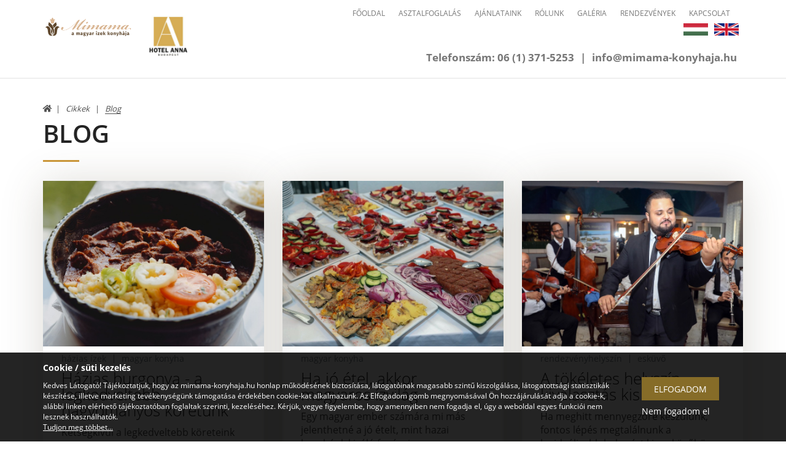

--- FILE ---
content_type: text/html; charset=UTF-8
request_url: https://mimama-konyhaja.hu/cikkek/blog
body_size: 5312
content:
<!doctype html>
<html lang="hu">
<head itemscope itemtype="http://schema.org/WebSite">
    <meta charset="utf-8">
    <meta http-equiv="X-UA-Compatible" content="IE=edge">

    <title>Mimama Konyhája</title>

    <meta name="description" content="Mimama Konyhája | A magyar konyha szeretettel készült, hagyományos ételei.">
    <meta name="keywords" content="">
    <meta name="viewport" content="width=device-width, initial-scale=1">
    
    <link rel="shortcut icon" type="image/x-icon" href="/favicon.ico">
    <link rel="apple-touch-icon" type="image/png" href="/images/apple/logo.57.jpg">
    <link rel="apple-touch-icon" type="image/png" sizes="72x72" href="/images/apple/logo.72.jpg">
    <link rel="apple-touch-icon" type="image/png" sizes="114x114" href="/images/apple/logo.114.jpg">

    <meta property="og:type" content="website">
    <meta property="og:description" content="Mimama Konyhája | A magyar konyha szeretettel készült, hagyományos ételei.">
    <meta property="og:locale" content="hu">
    <meta property="og:site_name" content="Mimama Konyhája">
    <meta property="og:title" content="Mimama Konyhája">
    <meta property="og:image" content="https://mimama-konyhaja.hu/images/apple/logo.114.jpg">

    <meta name="msapplication-square70x70logo" content="/images/tiles/icon-70.png" />
    <meta name="msapplication-square150x150logo" content="/images/tiles/icon-150.png" />
    <meta name="msapplication-wide310x150logo" content="/images/tiles/icon-310.png" />
    <meta name="msapplication-square310x310logo" content="/images/tiles/icon-310x.png" />

    <meta name="DC.language" content="hu">
    <meta name="DC.source" content="https://mimama-konyhaja.hu">
    <meta name="DC.title" content="Mimama Konyhája">
    <meta name="DC.keywords" content="">
    <meta name="DC.subject" content="Mimama Konyhája">
    <meta name="DC.description" content="Mimama Konyhája | A magyar konyha szeretettel készült, hagyományos ételei.">
    <meta name="DC.format" content="text/html">
    <meta name="DC.type" content="Text">

    <meta name="csrf-token" content="rA90KGsi8P6e40hvX2ikj53fZfLOhbX2LYmqWmlH" />
    <link rel="stylesheet" href="https://mimama-konyhaja.hu/assets/stylesheets/app.css?v=17687896702788?v9">
        <script>
        var lang = 'hu';
        var default_lang = 'hu';

        var settings = {
            map: 'AIzaSyD-H7XEee9CKX2iUzCarW4V_Eh80tscSdk',
            ga: 'UA-109453342-2',
            ga4: 'G-VQN9HK15R7',
            gtm: 'GTM-54H2HLRZ',
            fb: '',
        };
        var messages = {
            ajax: {
                error: "Kérjük, próbálja meg később"
            },
            filebox: {
                title: "Fájl kiválasztása",
                selected: "fájl kiválasztva",
            },
            btn: {
                more: "Bővebben"
            },
            calendar: {
                week: "hét",
                month: {
                    '01': "január",
                    '02': "február",
                    '03': "március",
                    '04': "április",
                    '05': "május",
                    '06': "június",
                    '07': "július",
                    '08': "augusztus",
                    '09': "szeptember",
                    '10': "október",
                    '11': "november",
                    '12': "december",
                }
            }
        };
        function addGPDR() {
            
        }
    </script>
    <script src="https://mimama-konyhaja.hu/assets/scripts/app.js?v=17687896702804?v1"></script>
    <script src="/assets/scripts/macy.js"></script>

    <script type="application/ld+json">
        {
          "@context": "http://schema.org",
          "@type": "Organization",
          "url": "https://mimama-konyhaja.hu",
          "logo": "https://mimama-konyhaja.hu/images/logo.png"
        }
    </script>
</head>
<body class="loading" >
    <div class="loader active"></div>
            <div class="cookieBox">
            <div class="container">
                <div class="row inline-row text-center">
                    <div class="inline-col col-sm-10 text-left desc">
                        <div class="title">Cookie / süti kezelés</div>
                        Kedves Látogató! Tájékoztatjuk, hogy az mimama-konyhaja.hu honlap működésének biztosítása, látogatóinak magasabb szintű kiszolgálása, látogatottsági statisztikák készítése, illetve marketing tevékenységünk támogatása érdekében cookie-kat alkalmazunk. Az Elfogadom gomb megnyomásával Ön hozzájárulását adja a cookie-k, alábbi linken elérhető tájékoztatóban foglaltak szerinti, kezeléséhez. Kérjük, vegye figyelembe, hogy amennyiben nem fogadja el, úgy a weboldal egyes funkciói nem lesznek használhatók.<br>
                                                    <a href="/uploads/documentitem/0/mimama-adatkezelesi-nyilatkozat-1552169972.pdf">Tudjon meg többet...</a>
                                            </div>
                    <div class="inline-col col-sm-2">
                                                    <span class="btn btn-more cookieBtn">Elfogadom</span>
                                                <div class="cancelCookie">
                                                            <span class="cookieBtnCancel">Nem fogadom el</span>
                                                    </div>
                    </div>
                </div>
            </div>
        </div>
        <header>
    <div class="container relative">
        <div class="row inline-row">
            <div class="col-md-3 col-lg-4 inline-col logo-box">
                <a href="https://mimama-konyhaja.hu" title="Mimama" class="logo"></a>
                <a href="https://annahotel-budapest.hu/" title="Anna Hotel" class="logo-anna"></a>
            </div>
            <div class="col-md-9 col-lg-8 col-xs-12 inline-col text-right top-bar-box">
                <nav class="menu inline-col">
                    <ul class="collapse navbar-collapse level-0" id="menu">
                        <li>
                                    <a class="menu-link" href="/" >Főoldal</a>
                            </li>
                                <li>
                                    <a class="menu-link" href="https://mimama-konyhaja.hu/asztalfoglalas" >ASZTALFOGLALÁS</a>
                            </li>
                                <li class="dropdown normal nav-dropdown">
                <div class="mobil-dropdown"><i class="fas fa-angle-down"></i></div>
                <a class="menu-link" href="#" >AJÁNLATAINK</a>

                                    <div class="dropdown-menu normal">
                        <div class="inside">
    <ul class="level-1 element-3">
                                            <li>
                    <a class="menu-link" href="https://mimama-konyhaja.hu/heti-ebed-menu" >HETI EBÉD MENÜ</a>
                </li>
                                                <li>
                    <a class="menu-link" href="https://mimama-konyhaja.hu/hazi-mangalica-termekek-rendelese" >HÁZI MANGALICA TERMÉKEK RENDELÉSE</a>
                </li>
                                                <li>
                    <a class="menu-link" href="https://mimama-konyhaja.hu/etlapunk" >Étlapunk</a>
                </li>
                                                <li>
                    <a class="menu-link" href="https://mimama-konyhaja.hu/hideg-es-sultes-tal-rendeles" >Hideg- és sültes tálak rendelése</a>
                </li>
                                                <li>
                    <a class="menu-link" href="https://mimama-konyhaja.hu/eskuvok-szervezese" >ESKÜVŐI AJÁNLATUNK</a>
                </li>
                        </ul>
</div>
                    </div>
                            </li>
                                <li class="dropdown normal nav-dropdown">
                <div class="mobil-dropdown"><i class="fas fa-angle-down"></i></div>
                <span>Rólunk</span>

                                    <div class="dropdown-menu normal">
                        <div class="inside">
    <ul class="level-1 element-3">
                                            <li>
                    <a class="menu-link" href="https://mimama-konyhaja.hu/a-hazai-izek-otthonra-talaltak-a-xi-keruleti-etteremunkben" >A hazai ízek otthonra találtak a XI. kerületi étteremünkben</a>
                </li>
                                                <li>
                    <a class="menu-link" href="https://mimama-konyhaja.hu/elismeresek" >Elismerések</a>
                </li>
                                                <li>
                    <a class="menu-link" href="/karrier" >Karrier</a>
                </li>
                                                <li>
                    <a class="menu-link" href="https://mimama-konyhaja.hu/cikkek/blog" >Blog</a>
                </li>
                        </ul>
</div>
                    </div>
                            </li>
                                <li>
                                    <a class="menu-link" href="/#galeria" >Galéria</a>
                            </li>
                                <li class="dropdown normal nav-dropdown">
                <div class="mobil-dropdown"><i class="fas fa-angle-down"></i></div>
                <span>Rendezvények</span>

                                    <div class="dropdown-menu normal">
                        <div class="inside">
    <ul class="level-1 element-3">
                                            <li>
                    <a class="menu-link" href="https://mimama-konyhaja.hu/ceges-rendezvenyek-csapatepites" >Céges rendezvények, csapatépítés</a>
                </li>
                                                <li>
                    <a class="menu-link" href="https://mimama-konyhaja.hu/csaladi-rendezvenyek" >Családi rendezvények</a>
                </li>
                                                <li>
                    <a class="menu-link" href="https://mimama-konyhaja.hu/eskuvok-szervezese" >Esküvő</a>
                </li>
                        </ul>
</div>
                    </div>
                            </li>
                                <li>
                                    <a class="menu-link" href="#kapcsolat" >Kapcsolat</a>
                            </li>
            </ul>
                </nav>
                <div class="top-bar inline-col">
                                            <div class="lang-box inline-col dropdown custom-dropdown">
                            <ul class="lang">
                                                                    <li><a href="/">
                                            <img class="img-responsive" src="/uploads/languages/hu-15520712552713.png" alt="hu"></a></li>
                                                                    <li><a href="/en">
                                            <img class="img-responsive" src="/uploads/languages/en-15520714916561.png" alt="en"></a></li>
                                                            </ul>
                        </div>
                                        <div class="clearfix hambibox">
                        <button type="button" class="navbar-toggle collapsed" data-toggle="collapse" data-target="#menu" aria-expanded="false">
                            <span class="sr-only">Toggle navigation</span>
                            <span class="icon-bar"></span>
                            <span class="icon-bar"></span>
                            <span class="icon-bar"></span>
                        </button>
                    </div>
                </div>
                <div class="phone-header">
                    <a href="tel:+3613715253" class="number inline-col">Telefonszám: 06 (1) 371-5253</a>
                    <span class="number inline-col">|</span>
                    <span class="number inline-col">
                        
			<script type="text/javascript">
				var a = "<a href='mailto:";
				var b = "info";
				var c = "mimama-konyhaja.hu";
				var d = "'>";
				var e = "</a>";
				document.write(a+b+"@"+c+d+b+"@"+c+e);
			</script>
		
                    </span>
                </div>
            </div>
        </div>
    </div>
</header>

        <section>
        <div class="container feed-lists">
            <div class="headline">
                <div class="breadcrumbs ">
        <ul>
            <li><a href="https://mimama-konyhaja.hu"><i class="fas fa-home"></i></a></li>
                            <li>
                                            <a href="https://mimama-konyhaja.hu/cikkek">Cikkek</a>
                                    </li>
                            <li>
                                            <span>Blog</span>
                                    </li>
                    </ul>
    </div>
    <h1>Blog</h1>
    </div>            <div class="row">
                <div class="col-xs-12">
                    <div class="row inline-row list-content">
                        <div class="col-sm-4 inline-col feed-item-box">
        <div class="feed-item">
    <div class="img">
        <a href="https://mimama-konyhaja.hu/cikkek/blog/hazias-burgonya-a-legkedveltebb-hagyomanyos-koretunk">
                            <img class="img-responsive" src="/uploads/feed_items/small-adi8749-16012828495519.jpg" alt="Házias burgonya - a legkedveltebb hagyományos köretünk">
                    </a>
    </div>
    <div class="info">
        <ul class="labels">
                            <li><a href="https://mimama-konyhaja.hu/cikkek/cimkek/hazias-izek">házias ízek</a></li>
                            <li><a href="https://mimama-konyhaja.hu/cikkek/cimkek/magyar-konyha">magyar konyha</a></li>
                    </ul>
        <div class="title"><a href="https://mimama-konyhaja.hu/cikkek/blog/hazias-burgonya-a-legkedveltebb-hagyomanyos-koretunk">Házias burgonya - a legkedveltebb hagyományos köretünk</a></div>
        <div class="desc">Kétségkívül a legkedveltebb köreteink közé tartozik a házias burgonya.</div>
        <a href="https://mimama-konyhaja.hu/cikkek/blog/hazias-burgonya-a-legkedveltebb-hagyomanyos-koretunk" class="btn btn-more">Bővebben</a>
    </div>
</div>    </div>
    <div class="col-sm-4 inline-col feed-item-box">
        <div class="feed-item">
    <div class="img">
        <a href="https://mimama-konyhaja.hu/cikkek/blog/ha-jo-etel-akkor-magyaros-izvilag">
                            <img class="img-responsive" src="/uploads/feed_items/small-ko-l4738-16012829900748.jpg" alt="Ha jó étel, akkor magyaros ízvilág">
                    </a>
    </div>
    <div class="info">
        <ul class="labels">
                            <li><a href="https://mimama-konyhaja.hu/cikkek/cimkek/magyar-konyha">magyar konyha</a></li>
                    </ul>
        <div class="title"><a href="https://mimama-konyhaja.hu/cikkek/blog/ha-jo-etel-akkor-magyaros-izvilag">Ha jó étel, akkor magyaros ízvilág</a></div>
        <div class="desc">Egy magyar ember számára mi más jelenthetné a jó ételt, mint hazai konyhánk kiváló fogásai.</div>
        <a href="https://mimama-konyhaja.hu/cikkek/blog/ha-jo-etel-akkor-magyaros-izvilag" class="btn btn-more">Bővebben</a>
    </div>
</div>    </div>
    <div class="col-sm-4 inline-col feed-item-box">
        <div class="feed-item">
    <div class="img">
        <a href="https://mimama-konyhaja.hu/cikkek/blog/a-tokeletes-helyszin-kivalasztas-kis-eskuvohoz">
                            <img class="img-responsive" src="/uploads/feed_items/small-ko-l4496-16012829340498.jpg" alt="A tökéletes helyszín kiválasztás kis esküvőhöz">
                    </a>
    </div>
    <div class="info">
        <ul class="labels">
                            <li><a href="https://mimama-konyhaja.hu/cikkek/cimkek/rendezvenyhelyszin">rendezvényhelyszín</a></li>
                            <li><a href="https://mimama-konyhaja.hu/cikkek/cimkek/eskuvo">esküvő</a></li>
                    </ul>
        <div class="title"><a href="https://mimama-konyhaja.hu/cikkek/blog/a-tokeletes-helyszin-kivalasztas-kis-eskuvohoz">A tökéletes helyszín kiválasztás kis esküvőhöz</a></div>
        <div class="desc">Ha meghitt mennyegzőre készülünk, fontos lépés megtalálnunk a legideálisabb helyszínt kis esküvőhöz.</div>
        <a href="https://mimama-konyhaja.hu/cikkek/blog/a-tokeletes-helyszin-kivalasztas-kis-eskuvohoz" class="btn btn-more">Bővebben</a>
    </div>
</div>    </div>
    <div class="col-sm-4 inline-col feed-item-box">
        <div class="feed-item">
    <div class="img">
        <a href="https://mimama-konyhaja.hu/cikkek/blog/belszin-budapest-modra-egy-igazi-magyar-luxusfogas">
                            <img class="img-responsive" src="/uploads/feed_items/small-mimama-etlap-itallap-a3-1-16002375643468.jpg" alt="Bélszín Budapest módra - egy igazi magyar luxusfogás">
                    </a>
    </div>
    <div class="info">
        <ul class="labels">
                            <li><a href="https://mimama-konyhaja.hu/cikkek/cimkek/gasztronomia">gasztronómia</a></li>
                    </ul>
        <div class="title"><a href="https://mimama-konyhaja.hu/cikkek/blog/belszin-budapest-modra-egy-igazi-magyar-luxusfogas">Bélszín Budapest módra - egy igazi magyar luxusfogás</a></div>
        <div class="desc">Ha egy nem mindennapi tradicionális ételkülönlegességre vágyunk, a Budapest módra készült bélszínben nem fogunk csalódni.</div>
        <a href="https://mimama-konyhaja.hu/cikkek/blog/belszin-budapest-modra-egy-igazi-magyar-luxusfogas" class="btn btn-more">Bővebben</a>
    </div>
</div>    </div>
    <div class="col-sm-4 inline-col feed-item-box">
        <div class="feed-item">
    <div class="img">
        <a href="https://mimama-konyhaja.hu/cikkek/blog/hogyan-allitsa-ossze-az-eskuvoi-menusort">
                            <img class="img-responsive" src="/uploads/feed_items/small-mimama-etlap-itallap-a3-1-15985211333274.jpg" alt="Hogyan állítsa össze az esküvői menüsort?">
                    </a>
    </div>
    <div class="info">
        <ul class="labels">
                            <li><a href="https://mimama-konyhaja.hu/cikkek/cimkek/eskuvo">esküvő</a></li>
                    </ul>
        <div class="title"><a href="https://mimama-konyhaja.hu/cikkek/blog/hogyan-allitsa-ossze-az-eskuvoi-menusort">Hogyan állítsa össze az esküvői menüsort?</a></div>
        <div class="desc">Az esküvői menüsor összeállítása első látásra nem tűnik különösebben nehéz feladatnak. Hiszen csak ki kell találni a levest, a főételt, illetve a desszertet, és kész is!</div>
        <a href="https://mimama-konyhaja.hu/cikkek/blog/hogyan-allitsa-ossze-az-eskuvoi-menusort" class="btn btn-more">Bővebben</a>
    </div>
</div>    </div>
    <div class="col-sm-4 inline-col feed-item-box">
        <div class="feed-item">
    <div class="img">
        <a href="https://mimama-konyhaja.hu/cikkek/blog/hagyomanyos-husleves-ahogy-a-nagyinal-szerettuk">
                            <img class="img-responsive" src="/uploads/feed_items/small-adi8778-15954899595513.jpg" alt="Hagyományos húsleves, ahogy a nagyinál szerettük">
                    </a>
    </div>
    <div class="info">
        <ul class="labels">
                            <li><a href="https://mimama-konyhaja.hu/cikkek/cimkek/hazias-izek">házias ízek</a></li>
                            <li><a href="https://mimama-konyhaja.hu/cikkek/cimkek/magyar-konyha">magyar konyha</a></li>
                            <li><a href="https://mimama-konyhaja.hu/cikkek/cimkek/gasztronomia">gasztronómia</a></li>
                    </ul>
        <div class="title"><a href="https://mimama-konyhaja.hu/cikkek/blog/hagyomanyos-husleves-ahogy-a-nagyinal-szerettuk">Hagyományos húsleves, ahogy a nagyinál szerettük</a></div>
        <div class="desc">A hagyományos húsleves egyértelműen vezeti a legnépszerűbb meleg főételek listáját. A legtöbben odavagyunk érte, elképzelhetetlennek tartjuk nélküle a vasárnapi ebédet, a családi ünnepségeket.</div>
        <a href="https://mimama-konyhaja.hu/cikkek/blog/hagyomanyos-husleves-ahogy-a-nagyinal-szerettuk" class="btn btn-more">Bővebben</a>
    </div>
</div>    </div>
    <div class="col-sm-4 inline-col feed-item-box">
        <div class="feed-item">
    <div class="img">
        <a href="https://mimama-konyhaja.hu/cikkek/blog/talrendeles-ha-elnapolna-a-fozest">
                            <img class="img-responsive" src="/uploads/feed_items/small-mimama-etlap-itallap-a3-1-15940377988683.jpg" alt="Tálrendelés: ha elnapolná a főzést">
                    </a>
    </div>
    <div class="info">
        <ul class="labels">
                            <li><a href="https://mimama-konyhaja.hu/cikkek/cimkek/hazias-izek">házias ízek</a></li>
                    </ul>
        <div class="title"><a href="https://mimama-konyhaja.hu/cikkek/blog/talrendeles-ha-elnapolna-a-fozest">Tálrendelés: ha elnapolná a főzést</a></div>
        <div class="desc">Még a legnagyobb konyhatündérekkel is előfordul, hogy épp nincs idejük vagy kedvük a konyhában piszmogni. Ennek ellenére nem szeretnék, hogy a vacsora egy szimpla szendvics legyen. Mit lehet ilyenkor tenni?</div>
        <a href="https://mimama-konyhaja.hu/cikkek/blog/talrendeles-ha-elnapolna-a-fozest" class="btn btn-more">Bővebben</a>
    </div>
</div>    </div>
    <div class="col-sm-4 inline-col feed-item-box">
        <div class="feed-item">
    <div class="img">
        <a href="https://mimama-konyhaja.hu/cikkek/blog/a-magyar-vendeglok-tortenete">
                            <img class="img-responsive" src="/uploads/feed_items/small-small-anna-hotel-eskuevomp4-snapshot-0002-15940371787991.jpg" alt="A magyar vendéglők története">
                    </a>
    </div>
    <div class="info">
        <ul class="labels">
                            <li><a href="https://mimama-konyhaja.hu/cikkek/cimkek/etterem">étterem</a></li>
                    </ul>
        <div class="title"><a href="https://mimama-konyhaja.hu/cikkek/blog/a-magyar-vendeglok-tortenete">A magyar vendéglők története</a></div>
        <div class="desc">Egy magyar vendéglőt senkinek sem kell bemutatni. Tudjuk, hogy ezeken a vendéglátóhelyeken házias fogásokkal találkozhatunk, amelyek garantáltan visszarepítenek minket a gyermekkorunkba, nagymamáink ebédlőasztala mellé.</div>
        <a href="https://mimama-konyhaja.hu/cikkek/blog/a-magyar-vendeglok-tortenete" class="btn btn-more">Bővebben</a>
    </div>
</div>    </div>

<ul class="pagination">
                    <li class="left disabled"><span><span class="icon icon-paginate-left-disabled"></span></span></li>
        
                    
                                                                        <li class="active"><span>1</span></li>
                                                                                <li><a href="https://mimama-konyhaja.hu/api/feeds/page?page=2">2</a></li>
                                                                                <li><a href="https://mimama-konyhaja.hu/api/feeds/page?page=3">3</a></li>
                                                                                <li><a href="https://mimama-konyhaja.hu/api/feeds/page?page=4">4</a></li>
                                                                                <li><a href="https://mimama-konyhaja.hu/api/feeds/page?page=5">5</a></li>
                                                        
                    <li class="right"><a href="https://mimama-konyhaja.hu/api/feeds/page?page=2" rel="next"><span class="icon icon-paginate-right"></span></a></li>
            </ul>

                    </div>
                </div>
            </div>
        </div>
    </section>

    <footer>
    <div class="container inline-row flex">

        <div class="col-sm-6 col-xs-12 inline-col flex-1 title-inside">
            <div class="footer-title">Mimama konyhája</div>
        </div>
        <div class="col-sm-6 col-xs-12 inline-col flex-1">
            <div class="copyright text-center">
                <p>1115 Budapest, Kelenföldi út 1-13. | <strong>Telefon: <a href="tel:+3613715253">06 (1) 371-5253</a></strong><br />
<a href="http://www.mimama-konyhaja.hu">www.mimama-konyhaja.hu</a> | <a href="mailto:info@mimama-konyhaja.hu">info@mimama-konyhaja.hu</a><br/>
                Copyright &copy; 2018 - 2026 Mimama Konyhája | <span>Powered by</span> <a href="https://positive.hu/" target="_blank">Positive Adamsky</a>
            </div>
            <ul class="footermenu text-center">
            <li>
                            <a href="/uploads/documentitem/0/mimama-adatkezelesi-nyilatkozat-1552169972.pdf" target=&quot;_blank&quot;>Adatvédelmi nyilatkozat</a>
                    </li>
        <li id="deleteCookie" class="hidden">
        <a href="https://mimama-konyhaja.hu/api/delete-cookie">Sütik törlése</a>
    </li>
</ul>
        </div>
    </div>
</footer>
<div class="scroll-up"><i class="fas fa-angle-up"></i></div>

<div class="modal fade ajax-modal">
    <div class="modal-dialog">
        <div class="modal-content">
            <button type="button" class="close" data-dismiss="modal" aria-label="Close"><span aria-hidden="true">&times;</span></button>
            <div class="modal-body"></div>
        </div>
    </div>
</div>

</body>
</html>

--- FILE ---
content_type: text/javascript
request_url: https://mimama-konyhaja.hu/assets/scripts/macy.js
body_size: 14193
content:
!function (t, n) {
    "object" == typeof exports && "undefined" != typeof module ? module.exports = n() : "function" == typeof define && define.amd ? define(n) : t.Macy = n()
}(this, function () {
    "use strict";
    function t(t, n) {
        var e = void 0;
        return function () {
            e && clearTimeout(e), e = setTimeout(t, n)
        }
    }

    function n(t, n) {
        for (var e = t.length, o = e, r = []; e--;)r.push(n(t[o - e - 1]));
        return r
    }

    function e(t, n) {
        A(t, n, arguments.length > 2 && void 0 !== arguments[2] && arguments[2])
    }

    function o(t) {
        for (var n = t.options, e = t.responsiveOptions, o = t.keys, r = t.docWidth, i = void 0, s = 0; s < o.length; s++) {
            var a = parseInt(o[s], 10);
            r >= a && (i = n.breakAt[a], O(i, e))
        }
        return e
    }

    function r(t) {
        for (var n = t.options, e = t.responsiveOptions, o = t.keys, r = t.docWidth, i = void 0, s = o.length - 1; s >= 0; s--) {
            var a = parseInt(o[s], 10);
            r <= a && (i = n.breakAt[a], O(i, e))
        }
        return e
    }

    function i(t) {
        var n = document.body.clientWidth, e = {columns: t.columns};
        L(t.margin) ? e.margin = {x: t.margin.x, y: t.margin.y} : e.margin = {x: t.margin, y: t.margin};
        var i = Object.keys(t.breakAt);
        return t.mobileFirst ? o({options: t, responsiveOptions: e, keys: i, docWidth: n}) : r({
            options: t,
            responsiveOptions: e,
            keys: i,
            docWidth: n
        })
    }

    function s(t) {
        return i(t).columns
    }

    function a(t) {
        return i(t).margin
    }

    function c(t) {
        var n = !(arguments.length > 1 && void 0 !== arguments[1]) || arguments[1], e = s(t), o = a(t).x, r = 100 / e;
        return n ? 1 === e ? "100%" : (o = (e - 1) * o / e, "calc(" + r + "% - " + o + "px)") : r
    }

    function u(t, n) {
        var e = s(t.options), o = 0, r = void 0, i = void 0;
        return 1 === ++n ? 0 : (i = a(t.options).x, r = (i - (e - 1) * i / e) * (n - 1), o += c(t.options, !1) * (n - 1), "calc(" + o + "% + " + r + "px)")
    }

    function l(t) {
        var n = 0, e = t.container;
        m(t.rows, function (t) {
            n = t > n ? t : n
        }), e.style.height = n + "px"
    }

    function p(t, n) {
        var e = arguments.length > 2 && void 0 !== arguments[2] && arguments[2], o = !(arguments.length > 3 && void 0 !== arguments[3]) || arguments[3], r = s(t.options), i = a(t.options).y;
        C(t, r, e), m(n, function (n) {
            var e = 0, r = parseInt(n.offsetHeight, 10);
            isNaN(r) || (t.rows.forEach(function (n, o) {
                n < t.rows[e] && (e = o)
            }), n.style.position = "absolute", n.style.top = t.rows[e] + "px", n.style.left = "" + t.cols[e], t.rows[e] += isNaN(r) ? 0 : r + i, o && (n.dataset.macyComplete = 1))
        }), o && (t.tmpRows = null), l(t)
    }

    function h(t, n) {
        var e = arguments.length > 2 && void 0 !== arguments[2] && arguments[2], o = !(arguments.length > 3 && void 0 !== arguments[3]) || arguments[3], r = s(t.options), i = a(t.options).y;
        C(t, r, e), m(n, function (n) {
            t.lastcol === r && (t.lastcol = 0);
            var e = M(n, "height");
            e = parseInt(n.offsetHeight, 10), isNaN(e) || (n.style.position = "absolute", n.style.top = t.rows[t.lastcol] + "px", n.style.left = "" + t.cols[t.lastcol], t.rows[t.lastcol] += isNaN(e) ? 0 : e + i, t.lastcol += 1, o && (n.dataset.macyComplete = 1))
        }), o && (t.tmpRows = null), l(t)
    }

    var f = function t(n, e) {
        if (!(this instanceof t))return new t(n, e);
        if (n = n.replace(/^\s*/, "").replace(/\s*$/, ""), e)return this.byCss(n, e);
        for (var o in this.selectors)if (e = o.split("/"), new RegExp(e[1], e[2]).test(n))return this.selectors[o](n);
        return this.byCss(n)
    };
    f.prototype.byCss = function (t, n) {
        return (n || document).querySelectorAll(t)
    }, f.prototype.selectors = {}, f.prototype.selectors[/^\.[\w\-]+$/] = function (t) {
        return document.getElementsByClassName(t.substring(1))
    }, f.prototype.selectors[/^\w+$/] = function (t) {
        return document.getElementsByTagName(t)
    }, f.prototype.selectors[/^\#[\w\-]+$/] = function (t) {
        return document.getElementById(t.substring(1))
    };
    var m = function (t, n) {
        for (var e = t.length, o = e; e--;)n(t[o - e - 1])
    }, v = function () {
        var t = arguments.length > 0 && void 0 !== arguments[0] && arguments[0];
        this.running = !1, this.events = [], this.add(t)
    };
    v.prototype.run = function () {
        if (!this.running && this.events.length > 0) {
            var t = this.events.shift();
            this.running = !0, t(), this.running = !1, this.run()
        }
    }, v.prototype.add = function () {
        var t = this, n = arguments.length > 0 && void 0 !== arguments[0] && arguments[0];
        return !!n && (Array.isArray(n) ? m(n, function (n) {
                return t.add(n)
            }) : (this.events.push(n), void this.run()))
    }, v.prototype.clear = function () {
        this.events = []
    };
    var d = function (t) {
        var n = arguments.length > 1 && void 0 !== arguments[1] ? arguments[1] : {};
        return this.instance = t, this.data = n, this
    }, g = function () {
        var t = arguments.length > 0 && void 0 !== arguments[0] && arguments[0];
        this.events = {}, this.instance = t
    };
    g.prototype.on = function () {
        var t = arguments.length > 0 && void 0 !== arguments[0] && arguments[0], n = arguments.length > 1 && void 0 !== arguments[1] && arguments[1];
        return !(!t || !n) && (Array.isArray(this.events[t]) || (this.events[t] = []), this.events[t].push(n))
    }, g.prototype.emit = function () {
        var t = arguments.length > 0 && void 0 !== arguments[0] && arguments[0], n = arguments.length > 1 && void 0 !== arguments[1] ? arguments[1] : {};
        if (!t || !Array.isArray(this.events[t]))return !1;
        var e = new d(this.instance, n);
        m(this.events[t], function (t) {
            return t(e)
        })
    };
    var y = function (t) {
        return !("naturalHeight" in t && t.naturalHeight + t.naturalWidth === 0) || t.width + t.height !== 0
    }, E = function (t, n) {
        var e = arguments.length > 2 && void 0 !== arguments[2] && arguments[2];
        return new Promise(function (t, e) {
            if (n.complete)return y(n) ? t(n) : e(n);
            n.addEventListener("load", function () {
                return y(n) ? t(n) : e(n)
            }), n.addEventListener("error", function () {
                return e(n)
            })
        }).then(function (n) {
            e && t.emit(t.constants.EVENT_IMAGE_LOAD, {img: n})
        }).catch(function (n) {
            return t.emit(t.constants.EVENT_IMAGE_ERROR, {img: n})
        })
    }, w = function (t, e) {
        var o = arguments.length > 2 && void 0 !== arguments[2] && arguments[2];
        return n(e, function (n) {
            return E(t, n, o)
        })
    }, A = function (t, n) {
        var e = arguments.length > 2 && void 0 !== arguments[2] && arguments[2];
        return Promise.all(w(t, n, e)).then(function () {
            t.emit(t.constants.EVENT_IMAGE_COMPLETE)
        })
    }, I = function (n) {
        return t(function () {
            n.emit(n.constants.EVENT_RESIZE), n.queue.add(function () {
                return n.recalculate(!0, !0)
            })
        }, 100)
    }, N = function (t) {
        if (t.container = f(t.options.container), t.container instanceof f || !t.container)return !!t.options.debug && console.error("Error: Container not found");
        delete t.options.container, t.container.length && (t.container = t.container[0]), t.container.style.position = "relative"
    }, T = function (t) {
        t.queue = new v, t.events = new g(t), t.rows = [], t.resizer = I(t)
    }, b = function (t) {
        var n = f("img", t.container);
        window.addEventListener("resize", t.resizer), t.on(t.constants.EVENT_IMAGE_LOAD, function () {
            return t.recalculate(!1, !1)
        }), t.on(t.constants.EVENT_IMAGE_COMPLETE, function () {
            return t.recalculate(!0, !0)
        }), t.options.useOwnImageLoader || e(t, n, !t.options.waitForImages), t.emit(t.constants.EVENT_INITIALIZED)
    }, _ = function (t) {
        N(t), T(t), b(t)
    }, L = function (t) {
        return t === Object(t) && "[object Array]" !== Object.prototype.toString.call(t)
    }, O = function (t, n) {
        L(t) || (n.columns = t), L(t) && t.columns && (n.columns = t.columns), L(t) && t.margin && !L(t.margin) && (n.margin = {
            x: t.margin,
            y: t.margin
        }), L(t) && t.margin && L(t.margin) && t.margin.x && (n.margin.x = t.margin.x), L(t) && t.margin && L(t.margin) && t.margin.y && (n.margin.y = t.margin.y)
    }, M = function (t, n) {
        return window.getComputedStyle(t, null).getPropertyValue(n)
    }, C = function (t, n) {
        var e = arguments.length > 2 && void 0 !== arguments[2] && arguments[2];
        if (t.lastcol || (t.lastcol = 0), t.rows.length < 1 && (e = !0), e) {
            t.rows = [], t.cols = [], t.lastcol = 0;
            for (var o = n - 1; o >= 0; o--)t.rows[o] = 0, t.cols[o] = u(t, o)
        } else if (t.tmpRows) {
            t.rows = [];
            for (var o = n - 1; o >= 0; o--)t.rows[o] = t.tmpRows[o]
        } else {
            t.tmpRows = [];
            for (var o = n - 1; o >= 0; o--)t.tmpRows[o] = t.rows[o]
        }
    }, V = function (t) {
        var n = arguments.length > 1 && void 0 !== arguments[1] && arguments[1], e = !(arguments.length > 2 && void 0 !== arguments[2]) || arguments[2], o = n ? t.container.children : f(':scope > *:not([data-macy-complete="1"])', t.container), r = c(t.options);
        return m(o, function (t) {
            n && (t.dataset.macyComplete = 0), t.style.width = r
        }), t.options.trueOrder ? (h(t, o, n, e), t.emit(t.constants.EVENT_RECALCULATED)) : (p(t, o, n, e), t.emit(t.constants.EVENT_RECALCULATED))
    }, R = Object.assign || function (t) {
            for (var n = 1; n < arguments.length; n++) {
                var e = arguments[n];
                for (var o in e)Object.prototype.hasOwnProperty.call(e, o) && (t[o] = e[o])
            }
            return t
        }, x = {
        columns: 4,
        margin: 2,
        trueOrder: !1,
        waitForImages: !1,
        useImageLoader: !0,
        breakAt: {},
        useOwnImageLoader: !1,
        onInit: !1
    };
    !function () {
        try {
            document.createElement("a").querySelector(":scope *")
        } catch (t) {
            !function () {
                function t(t) {
                    return function (e) {
                        if (e && n.test(e)) {
                            var o = this.getAttribute("id");
                            o || (this.id = "q" + Math.floor(9e6 * Math.random()) + 1e6), arguments[0] = e.replace(n, "#" + this.id);
                            var r = t.apply(this, arguments);
                            return null === o ? this.removeAttribute("id") : o || (this.id = o), r
                        }
                        return t.apply(this, arguments)
                    }
                }

                var n = /:scope\b/gi, e = t(Element.prototype.querySelector);
                Element.prototype.querySelector = function (t) {
                    return e.apply(this, arguments)
                };
                var o = t(Element.prototype.querySelectorAll);
                Element.prototype.querySelectorAll = function (t) {
                    return o.apply(this, arguments)
                }
            }()
        }
    }();
    var q = function t() {
        var n = arguments.length > 0 && void 0 !== arguments[0] ? arguments[0] : x;
        if (!(this instanceof t))return new t(n);
        this.options = {}, R(this.options, x, n), _(this)
    };
    return q.init = function (t) {
        return console.warn("Depreciated: Macy.init will be removed in v3.0.0 opt to use Macy directly like so Macy({ /*options here*/ }) "), new q(t)
    }, q.prototype.recalculateOnImageLoad = function () {
        var t = arguments.length > 0 && void 0 !== arguments[0] && arguments[0];
        return e(this, f("img", this.container), !t)
    }, q.prototype.runOnImageLoad = function (t) {
        var n = arguments.length > 1 && void 0 !== arguments[1] && arguments[1], o = f("img", this.container);
        return this.on(this.constants.EVENT_IMAGE_COMPLETE, t), n && this.on(this.constants.EVENT_IMAGE_LOAD, t), e(this, o, n)
    }, q.prototype.recalculate = function () {
        var t = this, n = arguments.length > 0 && void 0 !== arguments[0] && arguments[0], e = !(arguments.length > 1 && void 0 !== arguments[1]) || arguments[1];
        return e && this.queue.clear(), this.queue.add(function () {
            return V(t, n, e)
        })
    }, q.prototype.remove = function () {
        window.removeEventListener("resize", this.resizer), m(this.container.children, function (t) {
            t.removeAttribute("data-macy-complete"), t.removeAttribute("style")
        }), this.container.removeAttribute("style")
    }, q.prototype.reInit = function () {
        this.recalculate(!0, !0), this.emit(this.constants.EVENT_INITIALIZED), window.addEventListener("resize", this.resizer), this.container.style.position = "relative"
    }, q.prototype.on = function (t, n) {
        this.events.on(t, n)
    }, q.prototype.emit = function (t, n) {
        this.events.emit(t, n)
    }, q.constants = {
        EVENT_INITIALIZED: "macy.initialized",
        EVENT_RECALCULATED: "macy.recalculated",
        EVENT_IMAGE_LOAD: "macy.image.load",
        EVENT_IMAGE_ERROR: "macy.image.error",
        EVENT_IMAGE_COMPLETE: "macy.images.complete",
        EVENT_RESIZE: "macy.resize"
    }, q.prototype.constants = q.constants, q
});


--- FILE ---
content_type: text/javascript
request_url: https://mimama-konyhaja.hu/assets/scripts/app.js?v=17687896702804?v1
body_size: 320849
content:
(function(e,t){if(typeof module==="object"&&typeof module.exports==="object"){module.exports=e.document?t(e,true):function(e){if(!e.document){throw new Error("jQuery requires a window with a document")}return t(e)}}else{t(e)}})(typeof window!=="undefined"?window:this,function(h,e){var t=[];var l=t.slice;var g=t.concat;var a=t.push;var r=t.indexOf;var n={};var i=n.toString;var m=n.hasOwnProperty;var y={};var v=h.document,o="2.1.4",C=function(e,t){return new C.fn.init(e,t)},s=/^[\s\uFEFF\xA0]+|[\s\uFEFF\xA0]+$/g,u=/^-ms-/,f=/-([\da-z])/gi,c=function(e,t){return t.toUpperCase()};C.fn=C.prototype={jquery:o,constructor:C,selector:"",length:0,toArray:function(){return l.call(this)},get:function(e){return e!=null?e<0?this[e+this.length]:this[e]:l.call(this)},pushStack:function(e){var t=C.merge(this.constructor(),e);t.prevObject=this;t.context=this.context;return t},each:function(e,t){return C.each(this,e,t)},map:function(n){return this.pushStack(C.map(this,function(e,t){return n.call(e,t,e)}))},slice:function(){return this.pushStack(l.apply(this,arguments))},first:function(){return this.eq(0)},last:function(){return this.eq(-1)},eq:function(e){var t=this.length,n=+e+(e<0?t:0);return this.pushStack(n>=0&&n<t?[this[n]]:[])},end:function(){return this.prevObject||this.constructor(null)},push:a,sort:t.sort,splice:t.splice};C.extend=C.fn.extend=function(){var e,t,n,i,r,o,s=arguments[0]||{},a=1,u=arguments.length,f=false;if(typeof s==="boolean"){f=s;s=arguments[a]||{};a++}if(typeof s!=="object"&&!C.isFunction(s)){s={}}if(a===u){s=this;a--}for(;a<u;a++){if((e=arguments[a])!=null){for(t in e){n=s[t];i=e[t];if(s===i){continue}if(f&&i&&(C.isPlainObject(i)||(r=C.isArray(i)))){if(r){r=false;o=n&&C.isArray(n)?n:[]}else{o=n&&C.isPlainObject(n)?n:{}}s[t]=C.extend(f,o,i)}else if(i!==undefined){s[t]=i}}}}return s};C.extend({expando:"jQuery"+(o+Math.random()).replace(/\D/g,""),isReady:true,error:function(e){throw new Error(e)},noop:function(){},isFunction:function(e){return C.type(e)==="function"},isArray:Array.isArray,isWindow:function(e){return e!=null&&e===e.window},isNumeric:function(e){return!C.isArray(e)&&e-parseFloat(e)+1>=0},isPlainObject:function(e){if(C.type(e)!=="object"||e.nodeType||C.isWindow(e)){return false}if(e.constructor&&!m.call(e.constructor.prototype,"isPrototypeOf")){return false}return true},isEmptyObject:function(e){var t;for(t in e){return false}return true},type:function(e){if(e==null){return e+""}return typeof e==="object"||typeof e==="function"?n[i.call(e)]||"object":typeof e},globalEval:function(e){var t,n=eval;e=C.trim(e);if(e){if(e.indexOf("use strict")===1){t=v.createElement("script");t.text=e;v.head.appendChild(t).parentNode.removeChild(t)}else{n(e)}}},camelCase:function(e){return e.replace(u,"ms-").replace(f,c)},nodeName:function(e,t){return e.nodeName&&e.nodeName.toLowerCase()===t.toLowerCase()},each:function(e,t,n){var i,r=0,o=e.length,s=p(e);if(n){if(s){for(;r<o;r++){i=t.apply(e[r],n);if(i===false){break}}}else{for(r in e){i=t.apply(e[r],n);if(i===false){break}}}}else{if(s){for(;r<o;r++){i=t.call(e[r],r,e[r]);if(i===false){break}}}else{for(r in e){i=t.call(e[r],r,e[r]);if(i===false){break}}}}return e},trim:function(e){return e==null?"":(e+"").replace(s,"")},makeArray:function(e,t){var n=t||[];if(e!=null){if(p(Object(e))){C.merge(n,typeof e==="string"?[e]:e)}else{a.call(n,e)}}return n},inArray:function(e,t,n){return t==null?-1:r.call(t,e,n)},merge:function(e,t){var n=+t.length,i=0,r=e.length;for(;i<n;i++){e[r++]=t[i]}e.length=r;return e},grep:function(e,t,n){var i,r=[],o=0,s=e.length,a=!n;for(;o<s;o++){i=!t(e[o],o);if(i!==a){r.push(e[o])}}return r},map:function(e,t,n){var i,r=0,o=e.length,s=p(e),a=[];if(s){for(;r<o;r++){i=t(e[r],r,n);if(i!=null){a.push(i)}}}else{for(r in e){i=t(e[r],r,n);if(i!=null){a.push(i)}}}return g.apply([],a)},guid:1,proxy:function(e,t){var n,i,r;if(typeof t==="string"){n=e[t];t=e;e=n}if(!C.isFunction(e)){return undefined}i=l.call(arguments,2);r=function(){return e.apply(t||this,i.concat(l.call(arguments)))};r.guid=e.guid=e.guid||C.guid++;return r},now:Date.now,support:y});C.each("Boolean Number String Function Array Date RegExp Object Error".split(" "),function(e,t){n["[object "+t+"]"]=t.toLowerCase()});function p(e){var t="length"in e&&e.length,n=C.type(e);if(n==="function"||C.isWindow(e)){return false}if(e.nodeType===1&&t){return true}return n==="array"||t===0||typeof t==="number"&&t>0&&t-1 in e}var d=function(n){var e,h,w,o,i,g,c,m,b,f,l,y,T,r,v,x,s,a,C,k="sizzle"+1*new Date,N=n.document,E=0,p=0,u=se(),d=se(),S=se(),D=function(e,t){if(e===t){l=true}return 0},j=1<<31,A={}.hasOwnProperty,t=[],L=t.pop,q=t.push,H=t.push,O=t.slice,F=function(e,t){var n=0,i=e.length;for(;n<i;n++){if(e[n]===t){return n}}return-1},P="checked|selected|async|autofocus|autoplay|controls|defer|disabled|hidden|ismap|loop|multiple|open|readonly|required|scoped",R="[\\x20\\t\\r\\n\\f]",M="(?:\\\\.|[\\w-]|[^\\x00-\\xa0])+",W=M.replace("w","w#"),$="\\["+R+"*("+M+")(?:"+R+"*([*^$|!~]?=)"+R+"*(?:'((?:\\\\.|[^\\\\'])*)'|\"((?:\\\\.|[^\\\\\"])*)\"|("+W+"))|)"+R+"*\\]",I=":("+M+")(?:\\(("+"('((?:\\\\.|[^\\\\'])*)'|\"((?:\\\\.|[^\\\\\"])*)\")|"+"((?:\\\\.|[^\\\\()[\\]]|"+$+")*)|"+".*"+")\\)|)",B=new RegExp(R+"+","g"),_=new RegExp("^"+R+"+|((?:^|[^\\\\])(?:\\\\.)*)"+R+"+$","g"),z=new RegExp("^"+R+"*,"+R+"*"),X=new RegExp("^"+R+"*([>+~]|"+R+")"+R+"*"),U=new RegExp("="+R+"*([^\\]'\"]*?)"+R+"*\\]","g"),V=new RegExp(I),Y=new RegExp("^"+W+"$"),G={ID:new RegExp("^#("+M+")"),CLASS:new RegExp("^\\.("+M+")"),TAG:new RegExp("^("+M.replace("w","w*")+")"),ATTR:new RegExp("^"+$),PSEUDO:new RegExp("^"+I),CHILD:new RegExp("^:(only|first|last|nth|nth-last)-(child|of-type)(?:\\("+R+"*(even|odd|(([+-]|)(\\d*)n|)"+R+"*(?:([+-]|)"+R+"*(\\d+)|))"+R+"*\\)|)","i"),bool:new RegExp("^(?:"+P+")$","i"),needsContext:new RegExp("^"+R+"*[>+~]|:(even|odd|eq|gt|lt|nth|first|last)(?:\\("+R+"*((?:-\\d)?\\d*)"+R+"*\\)|)(?=[^-]|$)","i")},Q=/^(?:input|select|textarea|button)$/i,J=/^h\d$/i,K=/^[^{]+\{\s*\[native \w/,Z=/^(?:#([\w-]+)|(\w+)|\.([\w-]+))$/,ee=/[+~]/,te=/'|\\/g,ne=new RegExp("\\\\([\\da-f]{1,6}"+R+"?|("+R+")|.)","ig"),ie=function(e,t,n){var i="0x"+t-65536;return i!==i||n?t:i<0?String.fromCharCode(i+65536):String.fromCharCode(i>>10|55296,i&1023|56320)},re=function(){y()};try{H.apply(t=O.call(N.childNodes),N.childNodes);t[N.childNodes.length].nodeType}catch(e){H={apply:t.length?function(e,t){q.apply(e,O.call(t))}:function(e,t){var n=e.length,i=0;while(e[n++]=t[i++]){}e.length=n-1}}}function oe(e,t,n,i){var r,o,s,a,u,f,l,c,p,d;if((t?t.ownerDocument||t:N)!==T){y(t)}t=t||T;n=n||[];a=t.nodeType;if(typeof e!=="string"||!e||a!==1&&a!==9&&a!==11){return n}if(!i&&v){if(a!==11&&(r=Z.exec(e))){if(s=r[1]){if(a===9){o=t.getElementById(s);if(o&&o.parentNode){if(o.id===s){n.push(o);return n}}else{return n}}else{if(t.ownerDocument&&(o=t.ownerDocument.getElementById(s))&&C(t,o)&&o.id===s){n.push(o);return n}}}else if(r[2]){H.apply(n,t.getElementsByTagName(e));return n}else if((s=r[3])&&h.getElementsByClassName){H.apply(n,t.getElementsByClassName(s));return n}}if(h.qsa&&(!x||!x.test(e))){c=l=k;p=t;d=a!==1&&e;if(a===1&&t.nodeName.toLowerCase()!=="object"){f=g(e);if(l=t.getAttribute("id")){c=l.replace(te,"\\$&")}else{t.setAttribute("id",c)}c="[id='"+c+"'] ";u=f.length;while(u--){f[u]=c+me(f[u])}p=ee.test(e)&&he(t.parentNode)||t;d=f.join(",")}if(d){try{H.apply(n,p.querySelectorAll(d));return n}catch(e){}finally{if(!l){t.removeAttribute("id")}}}}}return m(e.replace(_,"$1"),t,n,i)}function se(){var n=[];function i(e,t){if(n.push(e+" ")>w.cacheLength){delete i[n.shift()]}return i[e+" "]=t}return i}function ae(e){e[k]=true;return e}function ue(e){var t=T.createElement("div");try{return!!e(t)}catch(e){return false}finally{if(t.parentNode){t.parentNode.removeChild(t)}t=null}}function fe(e,t){var n=e.split("|"),i=e.length;while(i--){w.attrHandle[n[i]]=t}}function le(e,t){var n=t&&e,i=n&&e.nodeType===1&&t.nodeType===1&&(~t.sourceIndex||j)-(~e.sourceIndex||j);if(i){return i}if(n){while(n=n.nextSibling){if(n===t){return-1}}}return e?1:-1}function ce(n){return function(e){var t=e.nodeName.toLowerCase();return t==="input"&&e.type===n}}function pe(n){return function(e){var t=e.nodeName.toLowerCase();return(t==="input"||t==="button")&&e.type===n}}function de(s){return ae(function(o){o=+o;return ae(function(e,t){var n,i=s([],e.length,o),r=i.length;while(r--){if(e[n=i[r]]){e[n]=!(t[n]=e[n])}}})})}function he(e){return e&&typeof e.getElementsByTagName!=="undefined"&&e}h=oe.support={};i=oe.isXML=function(e){var t=e&&(e.ownerDocument||e).documentElement;return t?t.nodeName!=="HTML":false};y=oe.setDocument=function(e){var t,n,u=e?e.ownerDocument||e:N;if(u===T||u.nodeType!==9||!u.documentElement){return T}T=u;r=u.documentElement;n=u.defaultView;if(n&&n!==n.top){if(n.addEventListener){n.addEventListener("unload",re,false)}else if(n.attachEvent){n.attachEvent("onunload",re)}}v=!i(u);h.attributes=ue(function(e){e.className="i";return!e.getAttribute("className")});h.getElementsByTagName=ue(function(e){e.appendChild(u.createComment(""));return!e.getElementsByTagName("*").length});h.getElementsByClassName=K.test(u.getElementsByClassName);h.getById=ue(function(e){r.appendChild(e).id=k;return!u.getElementsByName||!u.getElementsByName(k).length});if(h.getById){w.find["ID"]=function(e,t){if(typeof t.getElementById!=="undefined"&&v){var n=t.getElementById(e);return n&&n.parentNode?[n]:[]}};w.filter["ID"]=function(e){var t=e.replace(ne,ie);return function(e){return e.getAttribute("id")===t}}}else{delete w.find["ID"];w.filter["ID"]=function(e){var n=e.replace(ne,ie);return function(e){var t=typeof e.getAttributeNode!=="undefined"&&e.getAttributeNode("id");return t&&t.value===n}}}w.find["TAG"]=h.getElementsByTagName?function(e,t){if(typeof t.getElementsByTagName!=="undefined"){return t.getElementsByTagName(e)}else if(h.qsa){return t.querySelectorAll(e)}}:function(e,t){var n,i=[],r=0,o=t.getElementsByTagName(e);if(e==="*"){while(n=o[r++]){if(n.nodeType===1){i.push(n)}}return i}return o};w.find["CLASS"]=h.getElementsByClassName&&function(e,t){if(v){return t.getElementsByClassName(e)}};s=[];x=[];if(h.qsa=K.test(u.querySelectorAll)){ue(function(e){r.appendChild(e).innerHTML="<a id='"+k+"'></a>"+"<select id='"+k+"-\f]' msallowcapture=''>"+"<option selected=''></option></select>";if(e.querySelectorAll("[msallowcapture^='']").length){x.push("[*^$]="+R+"*(?:''|\"\")")}if(!e.querySelectorAll("[selected]").length){x.push("\\["+R+"*(?:value|"+P+")")}if(!e.querySelectorAll("[id~="+k+"-]").length){x.push("~=")}if(!e.querySelectorAll(":checked").length){x.push(":checked")}if(!e.querySelectorAll("a#"+k+"+*").length){x.push(".#.+[+~]")}});ue(function(e){var t=u.createElement("input");t.setAttribute("type","hidden");e.appendChild(t).setAttribute("name","D");if(e.querySelectorAll("[name=d]").length){x.push("name"+R+"*[*^$|!~]?=")}if(!e.querySelectorAll(":enabled").length){x.push(":enabled",":disabled")}e.querySelectorAll("*,:x");x.push(",.*:")})}if(h.matchesSelector=K.test(a=r.matches||r.webkitMatchesSelector||r.mozMatchesSelector||r.oMatchesSelector||r.msMatchesSelector)){ue(function(e){h.disconnectedMatch=a.call(e,"div");a.call(e,"[s!='']:x");s.push("!=",I)})}x=x.length&&new RegExp(x.join("|"));s=s.length&&new RegExp(s.join("|"));t=K.test(r.compareDocumentPosition);C=t||K.test(r.contains)?function(e,t){var n=e.nodeType===9?e.documentElement:e,i=t&&t.parentNode;return e===i||!!(i&&i.nodeType===1&&(n.contains?n.contains(i):e.compareDocumentPosition&&e.compareDocumentPosition(i)&16))}:function(e,t){if(t){while(t=t.parentNode){if(t===e){return true}}}return false};D=t?function(e,t){if(e===t){l=true;return 0}var n=!e.compareDocumentPosition-!t.compareDocumentPosition;if(n){return n}n=(e.ownerDocument||e)===(t.ownerDocument||t)?e.compareDocumentPosition(t):1;if(n&1||!h.sortDetached&&t.compareDocumentPosition(e)===n){if(e===u||e.ownerDocument===N&&C(N,e)){return-1}if(t===u||t.ownerDocument===N&&C(N,t)){return 1}return f?F(f,e)-F(f,t):0}return n&4?-1:1}:function(e,t){if(e===t){l=true;return 0}var n,i=0,r=e.parentNode,o=t.parentNode,s=[e],a=[t];if(!r||!o){return e===u?-1:t===u?1:r?-1:o?1:f?F(f,e)-F(f,t):0}else if(r===o){return le(e,t)}n=e;while(n=n.parentNode){s.unshift(n)}n=t;while(n=n.parentNode){a.unshift(n)}while(s[i]===a[i]){i++}return i?le(s[i],a[i]):s[i]===N?-1:a[i]===N?1:0};return u};oe.matches=function(e,t){return oe(e,null,null,t)};oe.matchesSelector=function(e,t){if((e.ownerDocument||e)!==T){y(e)}t=t.replace(U,"='$1']");if(h.matchesSelector&&v&&(!s||!s.test(t))&&(!x||!x.test(t))){try{var n=a.call(e,t);if(n||h.disconnectedMatch||e.document&&e.document.nodeType!==11){return n}}catch(e){}}return oe(t,T,null,[e]).length>0};oe.contains=function(e,t){if((e.ownerDocument||e)!==T){y(e)}return C(e,t)};oe.attr=function(e,t){if((e.ownerDocument||e)!==T){y(e)}var n=w.attrHandle[t.toLowerCase()],i=n&&A.call(w.attrHandle,t.toLowerCase())?n(e,t,!v):undefined;return i!==undefined?i:h.attributes||!v?e.getAttribute(t):(i=e.getAttributeNode(t))&&i.specified?i.value:null};oe.error=function(e){throw new Error("Syntax error, unrecognized expression: "+e)};oe.uniqueSort=function(e){var t,n=[],i=0,r=0;l=!h.detectDuplicates;f=!h.sortStable&&e.slice(0);e.sort(D);if(l){while(t=e[r++]){if(t===e[r]){i=n.push(r)}}while(i--){e.splice(n[i],1)}}f=null;return e};o=oe.getText=function(e){var t,n="",i=0,r=e.nodeType;if(!r){while(t=e[i++]){n+=o(t)}}else if(r===1||r===9||r===11){if(typeof e.textContent==="string"){return e.textContent}else{for(e=e.firstChild;e;e=e.nextSibling){n+=o(e)}}}else if(r===3||r===4){return e.nodeValue}return n};w=oe.selectors={cacheLength:50,createPseudo:ae,match:G,attrHandle:{},find:{},relative:{">":{dir:"parentNode",first:true}," ":{dir:"parentNode"},"+":{dir:"previousSibling",first:true},"~":{dir:"previousSibling"}},preFilter:{ATTR:function(e){e[1]=e[1].replace(ne,ie);e[3]=(e[3]||e[4]||e[5]||"").replace(ne,ie);if(e[2]==="~="){e[3]=" "+e[3]+" "}return e.slice(0,4)},CHILD:function(e){e[1]=e[1].toLowerCase();if(e[1].slice(0,3)==="nth"){if(!e[3]){oe.error(e[0])}e[4]=+(e[4]?e[5]+(e[6]||1):2*(e[3]==="even"||e[3]==="odd"));e[5]=+(e[7]+e[8]||e[3]==="odd")}else if(e[3]){oe.error(e[0])}return e},PSEUDO:function(e){var t,n=!e[6]&&e[2];if(G["CHILD"].test(e[0])){return null}if(e[3]){e[2]=e[4]||e[5]||""}else if(n&&V.test(n)&&(t=g(n,true))&&(t=n.indexOf(")",n.length-t)-n.length)){e[0]=e[0].slice(0,t);e[2]=n.slice(0,t)}return e.slice(0,3)}},filter:{TAG:function(e){var t=e.replace(ne,ie).toLowerCase();return e==="*"?function(){return true}:function(e){return e.nodeName&&e.nodeName.toLowerCase()===t}},CLASS:function(e){var t=u[e+" "];return t||(t=new RegExp("(^|"+R+")"+e+"("+R+"|$)"))&&u(e,function(e){return t.test(typeof e.className==="string"&&e.className||typeof e.getAttribute!=="undefined"&&e.getAttribute("class")||"")})},ATTR:function(n,i,r){return function(e){var t=oe.attr(e,n);if(t==null){return i==="!="}if(!i){return true}t+="";return i==="="?t===r:i==="!="?t!==r:i==="^="?r&&t.indexOf(r)===0:i==="*="?r&&t.indexOf(r)>-1:i==="$="?r&&t.slice(-r.length)===r:i==="~="?(" "+t.replace(B," ")+" ").indexOf(r)>-1:i==="|="?t===r||t.slice(0,r.length+1)===r+"-":false}},CHILD:function(d,e,t,h,g){var m=d.slice(0,3)!=="nth",y=d.slice(-4)!=="last",v=e==="of-type";return h===1&&g===0?function(e){return!!e.parentNode}:function(e,t,n){var i,r,o,s,a,u,f=m!==y?"nextSibling":"previousSibling",l=e.parentNode,c=v&&e.nodeName.toLowerCase(),p=!n&&!v;if(l){if(m){while(f){o=e;while(o=o[f]){if(v?o.nodeName.toLowerCase()===c:o.nodeType===1){return false}}u=f=d==="only"&&!u&&"nextSibling"}return true}u=[y?l.firstChild:l.lastChild];if(y&&p){r=l[k]||(l[k]={});i=r[d]||[];a=i[0]===E&&i[1];s=i[0]===E&&i[2];o=a&&l.childNodes[a];while(o=++a&&o&&o[f]||(s=a=0)||u.pop()){if(o.nodeType===1&&++s&&o===e){r[d]=[E,a,s];break}}}else if(p&&(i=(e[k]||(e[k]={}))[d])&&i[0]===E){s=i[1]}else{while(o=++a&&o&&o[f]||(s=a=0)||u.pop()){if((v?o.nodeName.toLowerCase()===c:o.nodeType===1)&&++s){if(p){(o[k]||(o[k]={}))[d]=[E,s]}if(o===e){break}}}}s-=g;return s===h||s%h===0&&s/h>=0}}},PSEUDO:function(e,o){var t,s=w.pseudos[e]||w.setFilters[e.toLowerCase()]||oe.error("unsupported pseudo: "+e);if(s[k]){return s(o)}if(s.length>1){t=[e,e,"",o];return w.setFilters.hasOwnProperty(e.toLowerCase())?ae(function(e,t){var n,i=s(e,o),r=i.length;while(r--){n=F(e,i[r]);e[n]=!(t[n]=i[r])}}):function(e){return s(e,0,t)}}return s}},pseudos:{not:ae(function(e){var i=[],r=[],a=c(e.replace(_,"$1"));return a[k]?ae(function(e,t,n,i){var r,o=a(e,null,i,[]),s=e.length;while(s--){if(r=o[s]){e[s]=!(t[s]=r)}}}):function(e,t,n){i[0]=e;a(i,null,n,r);i[0]=null;return!r.pop()}}),has:ae(function(t){return function(e){return oe(t,e).length>0}}),contains:ae(function(t){t=t.replace(ne,ie);return function(e){return(e.textContent||e.innerText||o(e)).indexOf(t)>-1}}),lang:ae(function(n){if(!Y.test(n||"")){oe.error("unsupported lang: "+n)}n=n.replace(ne,ie).toLowerCase();return function(e){var t;do{if(t=v?e.lang:e.getAttribute("xml:lang")||e.getAttribute("lang")){t=t.toLowerCase();return t===n||t.indexOf(n+"-")===0}}while((e=e.parentNode)&&e.nodeType===1);return false}}),target:function(e){var t=n.location&&n.location.hash;return t&&t.slice(1)===e.id},root:function(e){return e===r},focus:function(e){return e===T.activeElement&&(!T.hasFocus||T.hasFocus())&&!!(e.type||e.href||~e.tabIndex)},enabled:function(e){return e.disabled===false},disabled:function(e){return e.disabled===true},checked:function(e){var t=e.nodeName.toLowerCase();return t==="input"&&!!e.checked||t==="option"&&!!e.selected},selected:function(e){if(e.parentNode){e.parentNode.selectedIndex}return e.selected===true},empty:function(e){for(e=e.firstChild;e;e=e.nextSibling){if(e.nodeType<6){return false}}return true},parent:function(e){return!w.pseudos["empty"](e)},header:function(e){return J.test(e.nodeName)},input:function(e){return Q.test(e.nodeName)},button:function(e){var t=e.nodeName.toLowerCase();return t==="input"&&e.type==="button"||t==="button"},text:function(e){var t;return e.nodeName.toLowerCase()==="input"&&e.type==="text"&&((t=e.getAttribute("type"))==null||t.toLowerCase()==="text")},first:de(function(){return[0]}),last:de(function(e,t){return[t-1]}),eq:de(function(e,t,n){return[n<0?n+t:n]}),even:de(function(e,t){var n=0;for(;n<t;n+=2){e.push(n)}return e}),odd:de(function(e,t){var n=1;for(;n<t;n+=2){e.push(n)}return e}),lt:de(function(e,t,n){var i=n<0?n+t:n;for(;--i>=0;){e.push(i)}return e}),gt:de(function(e,t,n){var i=n<0?n+t:n;for(;++i<t;){e.push(i)}return e})}};w.pseudos["nth"]=w.pseudos["eq"];for(e in{radio:true,checkbox:true,file:true,password:true,image:true}){w.pseudos[e]=ce(e)}for(e in{submit:true,reset:true}){w.pseudos[e]=pe(e)}function ge(){}ge.prototype=w.filters=w.pseudos;w.setFilters=new ge;g=oe.tokenize=function(e,t){var n,i,r,o,s,a,u,f=d[e+" "];if(f){return t?0:f.slice(0)}s=e;a=[];u=w.preFilter;while(s){if(!n||(i=z.exec(s))){if(i){s=s.slice(i[0].length)||s}a.push(r=[])}n=false;if(i=X.exec(s)){n=i.shift();r.push({value:n,type:i[0].replace(_," ")});s=s.slice(n.length)}for(o in w.filter){if((i=G[o].exec(s))&&(!u[o]||(i=u[o](i)))){n=i.shift();r.push({value:n,type:o,matches:i});s=s.slice(n.length)}}if(!n){break}}return t?s.length:s?oe.error(e):d(e,a).slice(0)};function me(e){var t=0,n=e.length,i="";for(;t<n;t++){i+=e[t].value}return i}function ye(s,e,t){var a=e.dir,u=t&&a==="parentNode",f=p++;return e.first?function(e,t,n){while(e=e[a]){if(e.nodeType===1||u){return s(e,t,n)}}}:function(e,t,n){var i,r,o=[E,f];if(n){while(e=e[a]){if(e.nodeType===1||u){if(s(e,t,n)){return true}}}}else{while(e=e[a]){if(e.nodeType===1||u){r=e[k]||(e[k]={});if((i=r[a])&&i[0]===E&&i[1]===f){return o[2]=i[2]}else{r[a]=o;if(o[2]=s(e,t,n)){return true}}}}}}}function ve(r){return r.length>1?function(e,t,n){var i=r.length;while(i--){if(!r[i](e,t,n)){return false}}return true}:r[0]}function xe(e,t,n){var i=0,r=t.length;for(;i<r;i++){oe(e,t[i],n)}return n}function we(e,t,n,i,r){var o,s=[],a=0,u=e.length,f=t!=null;for(;a<u;a++){if(o=e[a]){if(!n||n(o,i,r)){s.push(o);if(f){t.push(a)}}}}return s}function be(d,h,g,m,y,e){if(m&&!m[k]){m=be(m)}if(y&&!y[k]){y=be(y,e)}return ae(function(e,t,n,i){var r,o,s,a=[],u=[],f=t.length,l=e||xe(h||"*",n.nodeType?[n]:n,[]),c=d&&(e||!h)?we(l,a,d,n,i):l,p=g?y||(e?d:f||m)?[]:t:c;if(g){g(c,p,n,i)}if(m){r=we(p,u);m(r,[],n,i);o=r.length;while(o--){if(s=r[o]){p[u[o]]=!(c[u[o]]=s)}}}if(e){if(y||d){if(y){r=[];o=p.length;while(o--){if(s=p[o]){r.push(c[o]=s)}}y(null,p=[],r,i)}o=p.length;while(o--){if((s=p[o])&&(r=y?F(e,s):a[o])>-1){e[r]=!(t[r]=s)}}}}else{p=we(p===t?p.splice(f,p.length):p);if(y){y(null,t,p,i)}else{H.apply(t,p)}}})}function Te(e){var r,t,n,i=e.length,o=w.relative[e[0].type],s=o||w.relative[" "],a=o?1:0,u=ye(function(e){return e===r},s,true),f=ye(function(e){return F(r,e)>-1},s,true),l=[function(e,t,n){var i=!o&&(n||t!==b)||((r=t).nodeType?u(e,t,n):f(e,t,n));r=null;return i}];for(;a<i;a++){if(t=w.relative[e[a].type]){l=[ye(ve(l),t)]}else{t=w.filter[e[a].type].apply(null,e[a].matches);if(t[k]){n=++a;for(;n<i;n++){if(w.relative[e[n].type]){break}}return be(a>1&&ve(l),a>1&&me(e.slice(0,a-1).concat({value:e[a-2].type===" "?"*":""})).replace(_,"$1"),t,a<n&&Te(e.slice(a,n)),n<i&&Te(e=e.slice(n)),n<i&&me(e))}l.push(t)}}return ve(l)}function Ce(m,y){var v=y.length>0,x=m.length>0,e=function(e,t,n,i,r){var o,s,a,u=0,f="0",l=e&&[],c=[],p=b,d=e||x&&w.find["TAG"]("*",r),h=E+=p==null?1:Math.random()||.1,g=d.length;if(r){b=t!==T&&t}for(;f!==g&&(o=d[f])!=null;f++){if(x&&o){s=0;while(a=m[s++]){if(a(o,t,n)){i.push(o);break}}if(r){E=h}}if(v){if(o=!a&&o){u--}if(e){l.push(o)}}}u+=f;if(v&&f!==u){s=0;while(a=y[s++]){a(l,c,t,n)}if(e){if(u>0){while(f--){if(!(l[f]||c[f])){c[f]=L.call(i)}}}c=we(c)}H.apply(i,c);if(r&&!e&&c.length>0&&u+y.length>1){oe.uniqueSort(i)}}if(r){E=h;b=p}return l};return v?ae(e):e}c=oe.compile=function(e,t){var n,i=[],r=[],o=S[e+" "];if(!o){if(!t){t=g(e)}n=t.length;while(n--){o=Te(t[n]);if(o[k]){i.push(o)}else{r.push(o)}}o=S(e,Ce(r,i));o.selector=e}return o};m=oe.select=function(e,t,n,i){var r,o,s,a,u,f=typeof e==="function"&&e,l=!i&&g(e=f.selector||e);n=n||[];if(l.length===1){o=l[0]=l[0].slice(0);if(o.length>2&&(s=o[0]).type==="ID"&&h.getById&&t.nodeType===9&&v&&w.relative[o[1].type]){t=(w.find["ID"](s.matches[0].replace(ne,ie),t)||[])[0];if(!t){return n}else if(f){t=t.parentNode}e=e.slice(o.shift().value.length)}r=G["needsContext"].test(e)?0:o.length;while(r--){s=o[r];if(w.relative[a=s.type]){break}if(u=w.find[a]){if(i=u(s.matches[0].replace(ne,ie),ee.test(o[0].type)&&he(t.parentNode)||t)){o.splice(r,1);e=i.length&&me(o);if(!e){H.apply(n,i);return n}break}}}}(f||c(e,l))(i,t,!v,n,ee.test(e)&&he(t.parentNode)||t);return n};h.sortStable=k.split("").sort(D).join("")===k;h.detectDuplicates=!!l;y();h.sortDetached=ue(function(e){return e.compareDocumentPosition(T.createElement("div"))&1});if(!ue(function(e){e.innerHTML="<a href='#'></a>";return e.firstChild.getAttribute("href")==="#"})){fe("type|href|height|width",function(e,t,n){if(!n){return e.getAttribute(t,t.toLowerCase()==="type"?1:2)}})}if(!h.attributes||!ue(function(e){e.innerHTML="<input/>";e.firstChild.setAttribute("value","");return e.firstChild.getAttribute("value")===""})){fe("value",function(e,t,n){if(!n&&e.nodeName.toLowerCase()==="input"){return e.defaultValue}})}if(!ue(function(e){return e.getAttribute("disabled")==null})){fe(P,function(e,t,n){var i;if(!n){return e[t]===true?t.toLowerCase():(i=e.getAttributeNode(t))&&i.specified?i.value:null}})}return oe}(h);C.find=d;C.expr=d.selectors;C.expr[":"]=C.expr.pseudos;C.unique=d.uniqueSort;C.text=d.getText;C.isXMLDoc=d.isXML;C.contains=d.contains;var x=C.expr.match.needsContext;var w=/^<(\w+)\s*\/?>(?:<\/\1>|)$/;var b=/^.[^:#\[\.,]*$/;function T(e,n,i){if(C.isFunction(n)){return C.grep(e,function(e,t){return!!n.call(e,t,e)!==i})}if(n.nodeType){return C.grep(e,function(e){return e===n!==i})}if(typeof n==="string"){if(b.test(n)){return C.filter(n,e,i)}n=C.filter(n,e)}return C.grep(e,function(e){return r.call(n,e)>=0!==i})}C.filter=function(e,t,n){var i=t[0];if(n){e=":not("+e+")"}return t.length===1&&i.nodeType===1?C.find.matchesSelector(i,e)?[i]:[]:C.find.matches(e,C.grep(t,function(e){return e.nodeType===1}))};C.fn.extend({find:function(e){var t,n=this.length,i=[],r=this;if(typeof e!=="string"){return this.pushStack(C(e).filter(function(){for(t=0;t<n;t++){if(C.contains(r[t],this)){return true}}}))}for(t=0;t<n;t++){C.find(e,r[t],i)}i=this.pushStack(n>1?C.unique(i):i);i.selector=this.selector?this.selector+" "+e:e;return i},filter:function(e){return this.pushStack(T(this,e||[],false))},not:function(e){return this.pushStack(T(this,e||[],true))},is:function(e){return!!T(this,typeof e==="string"&&x.test(e)?C(e):e||[],false).length}});var k,N=/^(?:\s*(<[\w\W]+>)[^>]*|#([\w-]*))$/,E=C.fn.init=function(e,t){var n,i;if(!e){return this}if(typeof e==="string"){if(e[0]==="<"&&e[e.length-1]===">"&&e.length>=3){n=[null,e,null]}else{n=N.exec(e)}if(n&&(n[1]||!t)){if(n[1]){t=t instanceof C?t[0]:t;C.merge(this,C.parseHTML(n[1],t&&t.nodeType?t.ownerDocument||t:v,true));if(w.test(n[1])&&C.isPlainObject(t)){for(n in t){if(C.isFunction(this[n])){this[n](t[n])}else{this.attr(n,t[n])}}}return this}else{i=v.getElementById(n[2]);if(i&&i.parentNode){this.length=1;this[0]=i}this.context=v;this.selector=e;return this}}else if(!t||t.jquery){return(t||k).find(e)}else{return this.constructor(t).find(e)}}else if(e.nodeType){this.context=this[0]=e;this.length=1;return this}else if(C.isFunction(e)){return typeof k.ready!=="undefined"?k.ready(e):e(C)}if(e.selector!==undefined){this.selector=e.selector;this.context=e.context}return C.makeArray(e,this)};E.prototype=C.fn;k=C(v);var S=/^(?:parents|prev(?:Until|All))/,D={children:true,contents:true,next:true,prev:true};C.extend({dir:function(e,t,n){var i=[],r=n!==undefined;while((e=e[t])&&e.nodeType!==9){if(e.nodeType===1){if(r&&C(e).is(n)){break}i.push(e)}}return i},sibling:function(e,t){var n=[];for(;e;e=e.nextSibling){if(e.nodeType===1&&e!==t){n.push(e)}}return n}});C.fn.extend({has:function(e){var t=C(e,this),n=t.length;return this.filter(function(){var e=0;for(;e<n;e++){if(C.contains(this,t[e])){return true}}})},closest:function(e,t){var n,i=0,r=this.length,o=[],s=x.test(e)||typeof e!=="string"?C(e,t||this.context):0;for(;i<r;i++){for(n=this[i];n&&n!==t;n=n.parentNode){if(n.nodeType<11&&(s?s.index(n)>-1:n.nodeType===1&&C.find.matchesSelector(n,e))){o.push(n);break}}}return this.pushStack(o.length>1?C.unique(o):o)},index:function(e){if(!e){return this[0]&&this[0].parentNode?this.first().prevAll().length:-1}if(typeof e==="string"){return r.call(C(e),this[0])}return r.call(this,e.jquery?e[0]:e)},add:function(e,t){return this.pushStack(C.unique(C.merge(this.get(),C(e,t))))},addBack:function(e){return this.add(e==null?this.prevObject:this.prevObject.filter(e))}});function j(e,t){while((e=e[t])&&e.nodeType!==1){}return e}C.each({parent:function(e){var t=e.parentNode;return t&&t.nodeType!==11?t:null},parents:function(e){return C.dir(e,"parentNode")},parentsUntil:function(e,t,n){return C.dir(e,"parentNode",n)},next:function(e){return j(e,"nextSibling")},prev:function(e){return j(e,"previousSibling")},nextAll:function(e){return C.dir(e,"nextSibling")},prevAll:function(e){return C.dir(e,"previousSibling")},nextUntil:function(e,t,n){return C.dir(e,"nextSibling",n)},prevUntil:function(e,t,n){return C.dir(e,"previousSibling",n)},siblings:function(e){return C.sibling((e.parentNode||{}).firstChild,e)},children:function(e){return C.sibling(e.firstChild)},contents:function(e){return e.contentDocument||C.merge([],e.childNodes)}},function(i,r){C.fn[i]=function(e,t){var n=C.map(this,r,e);if(i.slice(-5)!=="Until"){t=e}if(t&&typeof t==="string"){n=C.filter(t,n)}if(this.length>1){if(!D[i]){C.unique(n)}if(S.test(i)){n.reverse()}}return this.pushStack(n)}});var A=/\S+/g;var L={};function q(e){var n=L[e]={};C.each(e.match(A)||[],function(e,t){n[t]=true});return n}C.Callbacks=function(r){r=typeof r==="string"?L[r]||q(r):C.extend({},r);var t,n,i,o,s,a,u=[],f=!r.once&&[],l=function(e){t=r.memory&&e;n=true;a=o||0;o=0;s=u.length;i=true;for(;u&&a<s;a++){if(u[a].apply(e[0],e[1])===false&&r.stopOnFalse){t=false;break}}i=false;if(u){if(f){if(f.length){l(f.shift())}}else if(t){u=[]}else{c.disable()}}},c={add:function(){if(u){var e=u.length;(function i(e){C.each(e,function(e,t){var n=C.type(t);if(n==="function"){if(!r.unique||!c.has(t)){u.push(t)}}else if(t&&t.length&&n!=="string"){i(t)}})})(arguments);if(i){s=u.length}else if(t){o=e;l(t)}}return this},remove:function(){if(u){C.each(arguments,function(e,t){var n;while((n=C.inArray(t,u,n))>-1){u.splice(n,1);if(i){if(n<=s){s--}if(n<=a){a--}}}})}return this},has:function(e){return e?C.inArray(e,u)>-1:!!(u&&u.length)},empty:function(){u=[];s=0;return this},disable:function(){u=f=t=undefined;return this},disabled:function(){return!u},lock:function(){f=undefined;if(!t){c.disable()}return this},locked:function(){return!f},fireWith:function(e,t){if(u&&(!n||f)){t=t||[];t=[e,t.slice?t.slice():t];if(i){f.push(t)}else{l(t)}}return this},fire:function(){c.fireWith(this,arguments);return this},fired:function(){return!!n}};return c};C.extend({Deferred:function(e){var o=[["resolve","done",C.Callbacks("once memory"),"resolved"],["reject","fail",C.Callbacks("once memory"),"rejected"],["notify","progress",C.Callbacks("memory")]],r="pending",s={state:function(){return r},always:function(){a.done(arguments).fail(arguments);return this},then:function(){var r=arguments;return C.Deferred(function(i){C.each(o,function(e,t){var n=C.isFunction(r[e])&&r[e];a[t[1]](function(){var e=n&&n.apply(this,arguments);if(e&&C.isFunction(e.promise)){e.promise().done(i.resolve).fail(i.reject).progress(i.notify)}else{i[t[0]+"With"](this===s?i.promise():this,n?[e]:arguments)}})});r=null}).promise()},promise:function(e){return e!=null?C.extend(e,s):s}},a={};s.pipe=s.then;C.each(o,function(e,t){var n=t[2],i=t[3];s[t[1]]=n.add;if(i){n.add(function(){r=i},o[e^1][2].disable,o[2][2].lock)}a[t[0]]=function(){a[t[0]+"With"](this===a?s:this,arguments);return this};a[t[0]+"With"]=n.fireWith});s.promise(a);if(e){e.call(a,a)}return a},when:function(e){var t=0,n=l.call(arguments),i=n.length,r=i!==1||e&&C.isFunction(e.promise)?i:0,o=r===1?e:C.Deferred(),s=function(t,n,i){return function(e){n[t]=this;i[t]=arguments.length>1?l.call(arguments):e;if(i===a){o.notifyWith(n,i)}else if(!--r){o.resolveWith(n,i)}}},a,u,f;if(i>1){a=new Array(i);u=new Array(i);f=new Array(i);for(;t<i;t++){if(n[t]&&C.isFunction(n[t].promise)){n[t].promise().done(s(t,f,n)).fail(o.reject).progress(s(t,u,a))}else{--r}}}if(!r){o.resolveWith(f,n)}return o.promise()}});var H;C.fn.ready=function(e){C.ready.promise().done(e);return this};C.extend({isReady:false,readyWait:1,holdReady:function(e){if(e){C.readyWait++}else{C.ready(true)}},ready:function(e){if(e===true?--C.readyWait:C.isReady){return}C.isReady=true;if(e!==true&&--C.readyWait>0){return}H.resolveWith(v,[C]);if(C.fn.triggerHandler){C(v).triggerHandler("ready");C(v).off("ready")}}});function O(){v.removeEventListener("DOMContentLoaded",O,false);h.removeEventListener("load",O,false);C.ready()}C.ready.promise=function(e){if(!H){H=C.Deferred();if(v.readyState==="complete"){setTimeout(C.ready)}else{v.addEventListener("DOMContentLoaded",O,false);h.addEventListener("load",O,false)}}return H.promise(e)};C.ready.promise();var F=C.access=function(e,t,n,i,r,o,s){var a=0,u=e.length,f=n==null;if(C.type(n)==="object"){r=true;for(a in n){C.access(e,t,a,n[a],true,o,s)}}else if(i!==undefined){r=true;if(!C.isFunction(i)){s=true}if(f){if(s){t.call(e,i);t=null}else{f=t;t=function(e,t,n){return f.call(C(e),n)}}}if(t){for(;a<u;a++){t(e[a],n,s?i:i.call(e[a],a,t(e[a],n)))}}}return r?e:f?t.call(e):u?t(e[0],n):o};C.acceptData=function(e){return e.nodeType===1||e.nodeType===9||!+e.nodeType};function P(){Object.defineProperty(this.cache={},0,{get:function(){return{}}});this.expando=C.expando+P.uid++}P.uid=1;P.accepts=C.acceptData;P.prototype={key:function(t){if(!P.accepts(t)){return 0}var n={},i=t[this.expando];if(!i){i=P.uid++;try{n[this.expando]={value:i};Object.defineProperties(t,n)}catch(e){n[this.expando]=i;C.extend(t,n)}}if(!this.cache[i]){this.cache[i]={}}return i},set:function(e,t,n){var i,r=this.key(e),o=this.cache[r];if(typeof t==="string"){o[t]=n}else{if(C.isEmptyObject(o)){C.extend(this.cache[r],t)}else{for(i in t){o[i]=t[i]}}}return o},get:function(e,t){var n=this.cache[this.key(e)];return t===undefined?n:n[t]},access:function(e,t,n){var i;if(t===undefined||t&&typeof t==="string"&&n===undefined){i=this.get(e,t);return i!==undefined?i:this.get(e,C.camelCase(t))}this.set(e,t,n);return n!==undefined?n:t},remove:function(e,t){var n,i,r,o=this.key(e),s=this.cache[o];if(t===undefined){this.cache[o]={}}else{if(C.isArray(t)){i=t.concat(t.map(C.camelCase))}else{r=C.camelCase(t);if(t in s){i=[t,r]}else{i=r;i=i in s?[i]:i.match(A)||[]}}n=i.length;while(n--){delete s[i[n]]}}},hasData:function(e){return!C.isEmptyObject(this.cache[e[this.expando]]||{})},discard:function(e){if(e[this.expando]){delete this.cache[e[this.expando]]}}};var R=new P;var M=new P;var W=/^(?:\{[\w\W]*\}|\[[\w\W]*\])$/,$=/([A-Z])/g;function I(e,t,n){var i;if(n===undefined&&e.nodeType===1){i="data-"+t.replace($,"-$1").toLowerCase();n=e.getAttribute(i);if(typeof n==="string"){try{n=n==="true"?true:n==="false"?false:n==="null"?null:+n+""===n?+n:W.test(n)?C.parseJSON(n):n}catch(e){}M.set(e,t,n)}else{n=undefined}}return n}C.extend({hasData:function(e){return M.hasData(e)||R.hasData(e)},data:function(e,t,n){return M.access(e,t,n)},removeData:function(e,t){M.remove(e,t)},_data:function(e,t,n){return R.access(e,t,n)},_removeData:function(e,t){R.remove(e,t)}});C.fn.extend({data:function(i,e){var t,n,r,o=this[0],s=o&&o.attributes;if(i===undefined){if(this.length){r=M.get(o);if(o.nodeType===1&&!R.get(o,"hasDataAttrs")){t=s.length;while(t--){if(s[t]){n=s[t].name;if(n.indexOf("data-")===0){n=C.camelCase(n.slice(5));I(o,n,r[n])}}}R.set(o,"hasDataAttrs",true)}}return r}if(typeof i==="object"){return this.each(function(){M.set(this,i)})}return F(this,function(t){var e,n=C.camelCase(i);if(o&&t===undefined){e=M.get(o,i);if(e!==undefined){return e}e=M.get(o,n);if(e!==undefined){return e}e=I(o,n,undefined);if(e!==undefined){return e}return}this.each(function(){var e=M.get(this,n);M.set(this,n,t);if(i.indexOf("-")!==-1&&e!==undefined){M.set(this,i,t)}})},null,e,arguments.length>1,null,true)},removeData:function(e){return this.each(function(){M.remove(this,e)})}});C.extend({queue:function(e,t,n){var i;if(e){t=(t||"fx")+"queue";i=R.get(e,t);if(n){if(!i||C.isArray(n)){i=R.access(e,t,C.makeArray(n))}else{i.push(n)}}return i||[]}},dequeue:function(e,t){t=t||"fx";var n=C.queue(e,t),i=n.length,r=n.shift(),o=C._queueHooks(e,t),s=function(){C.dequeue(e,t)};if(r==="inprogress"){r=n.shift();i--}if(r){if(t==="fx"){n.unshift("inprogress")}delete o.stop;r.call(e,s,o)}if(!i&&o){o.empty.fire()}},_queueHooks:function(e,t){var n=t+"queueHooks";return R.get(e,n)||R.access(e,n,{empty:C.Callbacks("once memory").add(function(){R.remove(e,[t+"queue",n])})})}});C.fn.extend({queue:function(t,n){var e=2;if(typeof t!=="string"){n=t;t="fx";e--}if(arguments.length<e){return C.queue(this[0],t)}return n===undefined?this:this.each(function(){var e=C.queue(this,t,n);C._queueHooks(this,t);if(t==="fx"&&e[0]!=="inprogress"){C.dequeue(this,t)}})},dequeue:function(e){return this.each(function(){C.dequeue(this,e)})},clearQueue:function(e){return this.queue(e||"fx",[])},promise:function(e,t){var n,i=1,r=C.Deferred(),o=this,s=this.length,a=function(){if(!--i){r.resolveWith(o,[o])}};if(typeof e!=="string"){t=e;e=undefined}e=e||"fx";while(s--){n=R.get(o[s],e+"queueHooks");if(n&&n.empty){i++;n.empty.add(a)}}a();return r.promise(t)}});var B=/[+-]?(?:\d*\.|)\d+(?:[eE][+-]?\d+|)/.source;var _=["Top","Right","Bottom","Left"];var z=function(e,t){e=t||e;return C.css(e,"display")==="none"||!C.contains(e.ownerDocument,e)};var X=/^(?:checkbox|radio)$/i;(function(){var e=v.createDocumentFragment(),t=e.appendChild(v.createElement("div")),n=v.createElement("input");n.setAttribute("type","radio");n.setAttribute("checked","checked");n.setAttribute("name","t");t.appendChild(n);y.checkClone=t.cloneNode(true).cloneNode(true).lastChild.checked;t.innerHTML="<textarea>x</textarea>";y.noCloneChecked=!!t.cloneNode(true).lastChild.defaultValue})();var U=typeof undefined;y.focusinBubbles="onfocusin"in h;var V=/^key/,Y=/^(?:mouse|pointer|contextmenu)|click/,G=/^(?:focusinfocus|focusoutblur)$/,Q=/^([^.]*)(?:\.(.+)|)$/;function J(){return true}function K(){return false}function Z(){try{return v.activeElement}catch(e){}}C.event={global:{},add:function(t,e,n,i,r){var o,s,a,u,f,l,c,p,d,h,g,m=R.get(t);if(!m){return}if(n.handler){o=n;n=o.handler;r=o.selector}if(!n.guid){n.guid=C.guid++}if(!(u=m.events)){u=m.events={}}if(!(s=m.handle)){s=m.handle=function(e){return typeof C!==U&&C.event.triggered!==e.type?C.event.dispatch.apply(t,arguments):undefined}}e=(e||"").match(A)||[""];f=e.length;while(f--){a=Q.exec(e[f])||[];d=g=a[1];h=(a[2]||"").split(".").sort();if(!d){continue}c=C.event.special[d]||{};d=(r?c.delegateType:c.bindType)||d;c=C.event.special[d]||{};l=C.extend({type:d,origType:g,data:i,handler:n,guid:n.guid,selector:r,needsContext:r&&C.expr.match.needsContext.test(r),namespace:h.join(".")},o);if(!(p=u[d])){p=u[d]=[];p.delegateCount=0;if(!c.setup||c.setup.call(t,i,h,s)===false){if(t.addEventListener){t.addEventListener(d,s,false)}}}if(c.add){c.add.call(t,l);if(!l.handler.guid){l.handler.guid=n.guid}}if(r){p.splice(p.delegateCount++,0,l)}else{p.push(l)}C.event.global[d]=true}},remove:function(e,t,n,i,r){var o,s,a,u,f,l,c,p,d,h,g,m=R.hasData(e)&&R.get(e);if(!m||!(u=m.events)){return}t=(t||"").match(A)||[""];f=t.length;while(f--){a=Q.exec(t[f])||[];d=g=a[1];h=(a[2]||"").split(".").sort();if(!d){for(d in u){C.event.remove(e,d+t[f],n,i,true)}continue}c=C.event.special[d]||{};d=(i?c.delegateType:c.bindType)||d;p=u[d]||[];a=a[2]&&new RegExp("(^|\\.)"+h.join("\\.(?:.*\\.|)")+"(\\.|$)");s=o=p.length;while(o--){l=p[o];if((r||g===l.origType)&&(!n||n.guid===l.guid)&&(!a||a.test(l.namespace))&&(!i||i===l.selector||i==="**"&&l.selector)){p.splice(o,1);if(l.selector){p.delegateCount--}if(c.remove){c.remove.call(e,l)}}}if(s&&!p.length){if(!c.teardown||c.teardown.call(e,h,m.handle)===false){C.removeEvent(e,d,m.handle)}delete u[d]}}if(C.isEmptyObject(u)){delete m.handle;R.remove(e,"events")}},trigger:function(e,t,n,i){var r,o,s,a,u,f,l,c=[n||v],p=m.call(e,"type")?e.type:e,d=m.call(e,"namespace")?e.namespace.split("."):[];o=s=n=n||v;if(n.nodeType===3||n.nodeType===8){return}if(G.test(p+C.event.triggered)){return}if(p.indexOf(".")>=0){d=p.split(".");p=d.shift();d.sort()}u=p.indexOf(":")<0&&"on"+p;e=e[C.expando]?e:new C.Event(p,typeof e==="object"&&e);e.isTrigger=i?2:3;e.namespace=d.join(".");e.namespace_re=e.namespace?new RegExp("(^|\\.)"+d.join("\\.(?:.*\\.|)")+"(\\.|$)"):null;e.result=undefined;if(!e.target){e.target=n}t=t==null?[e]:C.makeArray(t,[e]);l=C.event.special[p]||{};if(!i&&l.trigger&&l.trigger.apply(n,t)===false){return}if(!i&&!l.noBubble&&!C.isWindow(n)){a=l.delegateType||p;if(!G.test(a+p)){o=o.parentNode}for(;o;o=o.parentNode){c.push(o);s=o}if(s===(n.ownerDocument||v)){c.push(s.defaultView||s.parentWindow||h)}}r=0;while((o=c[r++])&&!e.isPropagationStopped()){e.type=r>1?a:l.bindType||p;f=(R.get(o,"events")||{})[e.type]&&R.get(o,"handle");if(f){f.apply(o,t)}f=u&&o[u];if(f&&f.apply&&C.acceptData(o)){e.result=f.apply(o,t);if(e.result===false){e.preventDefault()}}}e.type=p;if(!i&&!e.isDefaultPrevented()){if((!l._default||l._default.apply(c.pop(),t)===false)&&C.acceptData(n)){if(u&&C.isFunction(n[p])&&!C.isWindow(n)){s=n[u];if(s){n[u]=null}C.event.triggered=p;n[p]();C.event.triggered=undefined;if(s){n[u]=s}}}}return e.result},dispatch:function(e){e=C.event.fix(e);var t,n,i,r,o,s=[],a=l.call(arguments),u=(R.get(this,"events")||{})[e.type]||[],f=C.event.special[e.type]||{};a[0]=e;e.delegateTarget=this;if(f.preDispatch&&f.preDispatch.call(this,e)===false){return}s=C.event.handlers.call(this,e,u);t=0;while((r=s[t++])&&!e.isPropagationStopped()){e.currentTarget=r.elem;n=0;while((o=r.handlers[n++])&&!e.isImmediatePropagationStopped()){if(!e.namespace_re||e.namespace_re.test(o.namespace)){e.handleObj=o;e.data=o.data;i=((C.event.special[o.origType]||{}).handle||o.handler).apply(r.elem,a);if(i!==undefined){if((e.result=i)===false){e.preventDefault();e.stopPropagation()}}}}}if(f.postDispatch){f.postDispatch.call(this,e)}return e.result},handlers:function(e,t){var n,i,r,o,s=[],a=t.delegateCount,u=e.target;if(a&&u.nodeType&&(!e.button||e.type!=="click")){for(;u!==this;u=u.parentNode||this){if(u.disabled!==true||e.type!=="click"){i=[];for(n=0;n<a;n++){o=t[n];r=o.selector+" ";if(i[r]===undefined){i[r]=o.needsContext?C(r,this).index(u)>=0:C.find(r,this,null,[u]).length}if(i[r]){i.push(o)}}if(i.length){s.push({elem:u,handlers:i})}}}}if(a<t.length){s.push({elem:this,handlers:t.slice(a)})}return s},props:"altKey bubbles cancelable ctrlKey currentTarget eventPhase metaKey relatedTarget shiftKey target timeStamp view which".split(" "),fixHooks:{},keyHooks:{props:"char charCode key keyCode".split(" "),filter:function(e,t){if(e.which==null){e.which=t.charCode!=null?t.charCode:t.keyCode}return e}},mouseHooks:{props:"button buttons clientX clientY offsetX offsetY pageX pageY screenX screenY toElement".split(" "),filter:function(e,t){var n,i,r,o=t.button;if(e.pageX==null&&t.clientX!=null){n=e.target.ownerDocument||v;i=n.documentElement;r=n.body;e.pageX=t.clientX+(i&&i.scrollLeft||r&&r.scrollLeft||0)-(i&&i.clientLeft||r&&r.clientLeft||0);e.pageY=t.clientY+(i&&i.scrollTop||r&&r.scrollTop||0)-(i&&i.clientTop||r&&r.clientTop||0)}if(!e.which&&o!==undefined){e.which=o&1?1:o&2?3:o&4?2:0}return e}},fix:function(e){if(e[C.expando]){return e}var t,n,i,r=e.type,o=e,s=this.fixHooks[r];if(!s){this.fixHooks[r]=s=Y.test(r)?this.mouseHooks:V.test(r)?this.keyHooks:{}}i=s.props?this.props.concat(s.props):this.props;e=new C.Event(o);t=i.length;while(t--){n=i[t];e[n]=o[n]}if(!e.target){e.target=v}if(e.target.nodeType===3){e.target=e.target.parentNode}return s.filter?s.filter(e,o):e},special:{load:{noBubble:true},focus:{trigger:function(){if(this!==Z()&&this.focus){this.focus();return false}},delegateType:"focusin"},blur:{trigger:function(){if(this===Z()&&this.blur){this.blur();return false}},delegateType:"focusout"},click:{trigger:function(){if(this.type==="checkbox"&&this.click&&C.nodeName(this,"input")){this.click();return false}},_default:function(e){return C.nodeName(e.target,"a")}},beforeunload:{postDispatch:function(e){if(e.result!==undefined&&e.originalEvent){e.originalEvent.returnValue=e.result}}}},simulate:function(e,t,n,i){var r=C.extend(new C.Event,n,{type:e,isSimulated:true,originalEvent:{}});if(i){C.event.trigger(r,null,t)}else{C.event.dispatch.call(t,r)}if(r.isDefaultPrevented()){n.preventDefault()}}};C.removeEvent=function(e,t,n){if(e.removeEventListener){e.removeEventListener(t,n,false)}};C.Event=function(e,t){if(!(this instanceof C.Event)){return new C.Event(e,t)}if(e&&e.type){this.originalEvent=e;this.type=e.type;this.isDefaultPrevented=e.defaultPrevented||e.defaultPrevented===undefined&&e.returnValue===false?J:K}else{this.type=e}if(t){C.extend(this,t)}this.timeStamp=e&&e.timeStamp||C.now();this[C.expando]=true};C.Event.prototype={isDefaultPrevented:K,isPropagationStopped:K,isImmediatePropagationStopped:K,preventDefault:function(){var e=this.originalEvent;this.isDefaultPrevented=J;if(e&&e.preventDefault){e.preventDefault()}},stopPropagation:function(){var e=this.originalEvent;this.isPropagationStopped=J;if(e&&e.stopPropagation){e.stopPropagation()}},stopImmediatePropagation:function(){var e=this.originalEvent;this.isImmediatePropagationStopped=J;if(e&&e.stopImmediatePropagation){e.stopImmediatePropagation()}this.stopPropagation()}};C.each({mouseenter:"mouseover",mouseleave:"mouseout",pointerenter:"pointerover",pointerleave:"pointerout"},function(e,o){C.event.special[e]={delegateType:o,bindType:o,handle:function(e){var t,n=this,i=e.relatedTarget,r=e.handleObj;if(!i||i!==n&&!C.contains(n,i)){e.type=r.origType;t=r.handler.apply(this,arguments);e.type=o}return t}}});if(!y.focusinBubbles){C.each({focus:"focusin",blur:"focusout"},function(n,i){var r=function(e){C.event.simulate(i,e.target,C.event.fix(e),true)};C.event.special[i]={setup:function(){var e=this.ownerDocument||this,t=R.access(e,i);if(!t){e.addEventListener(n,r,true)}R.access(e,i,(t||0)+1)},teardown:function(){var e=this.ownerDocument||this,t=R.access(e,i)-1;if(!t){e.removeEventListener(n,r,true);R.remove(e,i)}else{R.access(e,i,t)}}}})}C.fn.extend({on:function(e,t,n,i,r){var o,s;if(typeof e==="object"){if(typeof t!=="string"){n=n||t;t=undefined}for(s in e){this.on(s,t,n,e[s],r)}return this}if(n==null&&i==null){i=t;n=t=undefined}else if(i==null){if(typeof t==="string"){i=n;n=undefined}else{i=n;n=t;t=undefined}}if(i===false){i=K}else if(!i){return this}if(r===1){o=i;i=function(e){C().off(e);return o.apply(this,arguments)};i.guid=o.guid||(o.guid=C.guid++)}return this.each(function(){C.event.add(this,e,i,n,t)})},one:function(e,t,n,i){return this.on(e,t,n,i,1)},off:function(e,t,n){var i,r;if(e&&e.preventDefault&&e.handleObj){i=e.handleObj;C(e.delegateTarget).off(i.namespace?i.origType+"."+i.namespace:i.origType,i.selector,i.handler);return this}if(typeof e==="object"){for(r in e){this.off(r,t,e[r])}return this}if(t===false||typeof t==="function"){n=t;t=undefined}if(n===false){n=K}return this.each(function(){C.event.remove(this,e,n,t)})},trigger:function(e,t){return this.each(function(){C.event.trigger(e,t,this)})},triggerHandler:function(e,t){var n=this[0];if(n){return C.event.trigger(e,t,n,true)}}});var ee=/<(?!area|br|col|embed|hr|img|input|link|meta|param)(([\w:]+)[^>]*)\/>/gi,te=/<([\w:]+)/,ne=/<|&#?\w+;/,ie=/<(?:script|style|link)/i,re=/checked\s*(?:[^=]|=\s*.checked.)/i,oe=/^$|\/(?:java|ecma)script/i,se=/^true\/(.*)/,ae=/^\s*<!(?:\[CDATA\[|--)|(?:\]\]|--)>\s*$/g,ue={option:[1,"<select multiple='multiple'>","</select>"],thead:[1,"<table>","</table>"],col:[2,"<table><colgroup>","</colgroup></table>"],tr:[2,"<table><tbody>","</tbody></table>"],td:[3,"<table><tbody><tr>","</tr></tbody></table>"],_default:[0,"",""]};ue.optgroup=ue.option;ue.tbody=ue.tfoot=ue.colgroup=ue.caption=ue.thead;ue.th=ue.td;function fe(e,t){return C.nodeName(e,"table")&&C.nodeName(t.nodeType!==11?t:t.firstChild,"tr")?e.getElementsByTagName("tbody")[0]||e.appendChild(e.ownerDocument.createElement("tbody")):e}function le(e){e.type=(e.getAttribute("type")!==null)+"/"+e.type;return e}function ce(e){var t=se.exec(e.type);if(t){e.type=t[1]}else{e.removeAttribute("type")}return e}function pe(e,t){var n=0,i=e.length;for(;n<i;n++){R.set(e[n],"globalEval",!t||R.get(t[n],"globalEval"))}}function de(e,t){var n,i,r,o,s,a,u,f;if(t.nodeType!==1){return}if(R.hasData(e)){o=R.access(e);s=R.set(t,o);f=o.events;if(f){delete s.handle;s.events={};for(r in f){for(n=0,i=f[r].length;n<i;n++){C.event.add(t,r,f[r][n])}}}}if(M.hasData(e)){a=M.access(e);u=C.extend({},a);M.set(t,u)}}function he(e,t){var n=e.getElementsByTagName?e.getElementsByTagName(t||"*"):e.querySelectorAll?e.querySelectorAll(t||"*"):[];return t===undefined||t&&C.nodeName(e,t)?C.merge([e],n):n}function ge(e,t){var n=t.nodeName.toLowerCase();if(n==="input"&&X.test(e.type)){t.checked=e.checked}else if(n==="input"||n==="textarea"){t.defaultValue=e.defaultValue}}C.extend({clone:function(e,t,n){var i,r,o,s,a=e.cloneNode(true),u=C.contains(e.ownerDocument,e);if(!y.noCloneChecked&&(e.nodeType===1||e.nodeType===11)&&!C.isXMLDoc(e)){s=he(a);o=he(e);for(i=0,r=o.length;i<r;i++){ge(o[i],s[i])}}if(t){if(n){o=o||he(e);s=s||he(a);for(i=0,r=o.length;i<r;i++){de(o[i],s[i])}}else{de(e,a)}}s=he(a,"script");if(s.length>0){pe(s,!u&&he(e,"script"))}return a},buildFragment:function(e,t,n,i){var r,o,s,a,u,f,l=t.createDocumentFragment(),c=[],p=0,d=e.length;for(;p<d;p++){r=e[p];if(r||r===0){if(C.type(r)==="object"){C.merge(c,r.nodeType?[r]:r)}else if(!ne.test(r)){c.push(t.createTextNode(r))}else{o=o||l.appendChild(t.createElement("div"));s=(te.exec(r)||["",""])[1].toLowerCase();a=ue[s]||ue._default;o.innerHTML=a[1]+r.replace(ee,"<$1></$2>")+a[2];f=a[0];while(f--){o=o.lastChild}C.merge(c,o.childNodes);o=l.firstChild;o.textContent=""}}}l.textContent="";p=0;while(r=c[p++]){if(i&&C.inArray(r,i)!==-1){continue}u=C.contains(r.ownerDocument,r);o=he(l.appendChild(r),"script");if(u){pe(o)}if(n){f=0;while(r=o[f++]){if(oe.test(r.type||"")){n.push(r)}}}}return l},cleanData:function(e){var t,n,i,r,o=C.event.special,s=0;for(;(n=e[s])!==undefined;s++){if(C.acceptData(n)){r=n[R.expando];if(r&&(t=R.cache[r])){if(t.events){for(i in t.events){if(o[i]){C.event.remove(n,i)}else{C.removeEvent(n,i,t.handle)}}}if(R.cache[r]){delete R.cache[r]}}}delete M.cache[n[M.expando]]}}});C.fn.extend({text:function(e){return F(this,function(e){return e===undefined?C.text(this):this.empty().each(function(){if(this.nodeType===1||this.nodeType===11||this.nodeType===9){this.textContent=e}})},null,e,arguments.length)},append:function(){return this.domManip(arguments,function(e){if(this.nodeType===1||this.nodeType===11||this.nodeType===9){var t=fe(this,e);t.appendChild(e)}})},prepend:function(){return this.domManip(arguments,function(e){if(this.nodeType===1||this.nodeType===11||this.nodeType===9){var t=fe(this,e);t.insertBefore(e,t.firstChild)}})},before:function(){return this.domManip(arguments,function(e){if(this.parentNode){this.parentNode.insertBefore(e,this)}})},after:function(){return this.domManip(arguments,function(e){if(this.parentNode){this.parentNode.insertBefore(e,this.nextSibling)}})},remove:function(e,t){var n,i=e?C.filter(e,this):this,r=0;for(;(n=i[r])!=null;r++){if(!t&&n.nodeType===1){C.cleanData(he(n))}if(n.parentNode){if(t&&C.contains(n.ownerDocument,n)){pe(he(n,"script"))}n.parentNode.removeChild(n)}}return this},empty:function(){var e,t=0;for(;(e=this[t])!=null;t++){if(e.nodeType===1){C.cleanData(he(e,false));e.textContent=""}}return this},clone:function(e,t){e=e==null?false:e;t=t==null?e:t;return this.map(function(){return C.clone(this,e,t)})},html:function(e){return F(this,function(e){var t=this[0]||{},n=0,i=this.length;if(e===undefined&&t.nodeType===1){return t.innerHTML}if(typeof e==="string"&&!ie.test(e)&&!ue[(te.exec(e)||["",""])[1].toLowerCase()]){e=e.replace(ee,"<$1></$2>");try{for(;n<i;n++){t=this[n]||{};if(t.nodeType===1){C.cleanData(he(t,false));t.innerHTML=e}}t=0}catch(e){}}if(t){this.empty().append(e)}},null,e,arguments.length)},replaceWith:function(){var t=arguments[0];this.domManip(arguments,function(e){t=this.parentNode;C.cleanData(he(this));if(t){t.replaceChild(e,this)}});return t&&(t.length||t.nodeType)?this:this.remove()},detach:function(e){return this.remove(e,true)},domManip:function(n,i){n=g.apply([],n);var e,t,r,o,s,a,u=0,f=this.length,l=this,c=f-1,p=n[0],d=C.isFunction(p);if(d||f>1&&typeof p==="string"&&!y.checkClone&&re.test(p)){return this.each(function(e){var t=l.eq(e);if(d){n[0]=p.call(this,e,t.html())}t.domManip(n,i)})}if(f){e=C.buildFragment(n,this[0].ownerDocument,false,this);t=e.firstChild;if(e.childNodes.length===1){e=t}if(t){r=C.map(he(e,"script"),le);o=r.length;for(;u<f;u++){s=e;if(u!==c){s=C.clone(s,true,true);if(o){C.merge(r,he(s,"script"))}}i.call(this[u],s,u)}if(o){a=r[r.length-1].ownerDocument;C.map(r,ce);for(u=0;u<o;u++){s=r[u];if(oe.test(s.type||"")&&!R.access(s,"globalEval")&&C.contains(a,s)){if(s.src){if(C._evalUrl){C._evalUrl(s.src)}}else{C.globalEval(s.textContent.replace(ae,""))}}}}}}return this}});C.each({appendTo:"append",prependTo:"prepend",insertBefore:"before",insertAfter:"after",replaceAll:"replaceWith"},function(e,s){C.fn[e]=function(e){var t,n=[],i=C(e),r=i.length-1,o=0;for(;o<=r;o++){t=o===r?this:this.clone(true);C(i[o])[s](t);a.apply(n,t.get())}return this.pushStack(n)}});var me,ye={};function ve(e,t){var n,i=C(t.createElement(e)).appendTo(t.body),r=h.getDefaultComputedStyle&&(n=h.getDefaultComputedStyle(i[0]))?n.display:C.css(i[0],"display");i.detach();return r}function xe(e){var t=v,n=ye[e];if(!n){n=ve(e,t);if(n==="none"||!n){me=(me||C("<iframe frameborder='0' width='0' height='0'/>")).appendTo(t.documentElement);t=me[0].contentDocument;t.write();t.close();n=ve(e,t);me.detach()}ye[e]=n}return n}var we=/^margin/;var be=new RegExp("^("+B+")(?!px)[a-z%]+$","i");var Te=function(e){if(e.ownerDocument.defaultView.opener){return e.ownerDocument.defaultView.getComputedStyle(e,null)}return h.getComputedStyle(e,null)};function Ce(e,t,n){var i,r,o,s,a=e.style;n=n||Te(e);if(n){s=n.getPropertyValue(t)||n[t]}if(n){if(s===""&&!C.contains(e.ownerDocument,e)){s=C.style(e,t)}if(be.test(s)&&we.test(t)){i=a.width;r=a.minWidth;o=a.maxWidth;a.minWidth=a.maxWidth=a.width=s;s=n.width;a.width=i;a.minWidth=r;a.maxWidth=o}}return s!==undefined?s+"":s}function ke(e,t){return{get:function(){if(e()){delete this.get;return}return(this.get=t).apply(this,arguments)}}}(function(){var t,n,i=v.documentElement,r=v.createElement("div"),o=v.createElement("div");if(!o.style){return}o.style.backgroundClip="content-box";o.cloneNode(true).style.backgroundClip="";y.clearCloneStyle=o.style.backgroundClip==="content-box";r.style.cssText="border:0;width:0;height:0;top:0;left:-9999px;margin-top:1px;"+"position:absolute";r.appendChild(o);function e(){o.style.cssText="-webkit-box-sizing:border-box;-moz-box-sizing:border-box;"+"box-sizing:border-box;display:block;margin-top:1%;top:1%;"+"border:1px;padding:1px;width:4px;position:absolute";o.innerHTML="";i.appendChild(r);var e=h.getComputedStyle(o,null);t=e.top!=="1%";n=e.width==="4px";i.removeChild(r)}if(h.getComputedStyle){C.extend(y,{pixelPosition:function(){e();return t},boxSizingReliable:function(){if(n==null){e()}return n},reliableMarginRight:function(){var e,t=o.appendChild(v.createElement("div"));t.style.cssText=o.style.cssText="-webkit-box-sizing:content-box;-moz-box-sizing:content-box;"+"box-sizing:content-box;display:block;margin:0;border:0;padding:0";t.style.marginRight=t.style.width="0";o.style.width="1px";i.appendChild(r);e=!parseFloat(h.getComputedStyle(t,null).marginRight);i.removeChild(r);o.removeChild(t);return e}})}})();C.swap=function(e,t,n,i){var r,o,s={};for(o in t){s[o]=e.style[o];e.style[o]=t[o]}r=n.apply(e,i||[]);for(o in t){e.style[o]=s[o]}return r};var Ne=/^(none|table(?!-c[ea]).+)/,Ee=new RegExp("^("+B+")(.*)$","i"),Se=new RegExp("^([+-])=("+B+")","i"),De={position:"absolute",visibility:"hidden",display:"block"},je={letterSpacing:"0",fontWeight:"400"},Ae=["Webkit","O","Moz","ms"];function Le(e,t){if(t in e){return t}var n=t[0].toUpperCase()+t.slice(1),i=t,r=Ae.length;while(r--){t=Ae[r]+n;if(t in e){return t}}return i}function qe(e,t,n){var i=Ee.exec(t);return i?Math.max(0,i[1]-(n||0))+(i[2]||"px"):t}function He(e,t,n,i,r){var o=n===(i?"border":"content")?4:t==="width"?1:0,s=0;for(;o<4;o+=2){if(n==="margin"){s+=C.css(e,n+_[o],true,r)}if(i){if(n==="content"){s-=C.css(e,"padding"+_[o],true,r)}if(n!=="margin"){s-=C.css(e,"border"+_[o]+"Width",true,r)}}else{s+=C.css(e,"padding"+_[o],true,r);if(n!=="padding"){s+=C.css(e,"border"+_[o]+"Width",true,r)}}}return s}function Oe(e,t,n){var i=true,r=t==="width"?e.offsetWidth:e.offsetHeight,o=Te(e),s=C.css(e,"boxSizing",false,o)==="border-box";if(r<=0||r==null){r=Ce(e,t,o);if(r<0||r==null){r=e.style[t]}if(be.test(r)){return r}i=s&&(y.boxSizingReliable()||r===e.style[t]);r=parseFloat(r)||0}return r+He(e,t,n||(s?"border":"content"),i,o)+"px"}function Fe(e,t){var n,i,r,o=[],s=0,a=e.length;for(;s<a;s++){i=e[s];if(!i.style){continue}o[s]=R.get(i,"olddisplay");n=i.style.display;if(t){if(!o[s]&&n==="none"){i.style.display=""}if(i.style.display===""&&z(i)){o[s]=R.access(i,"olddisplay",xe(i.nodeName))}}else{r=z(i);if(n!=="none"||!r){R.set(i,"olddisplay",r?n:C.css(i,"display"))}}}for(s=0;s<a;s++){i=e[s];if(!i.style){continue}if(!t||i.style.display==="none"||i.style.display===""){i.style.display=t?o[s]||"":"none"}}return e}C.extend({cssHooks:{opacity:{get:function(e,t){if(t){var n=Ce(e,"opacity");return n===""?"1":n}}}},cssNumber:{columnCount:true,fillOpacity:true,flexGrow:true,flexShrink:true,fontWeight:true,lineHeight:true,opacity:true,order:true,orphans:true,widows:true,zIndex:true,zoom:true},cssProps:{float:"cssFloat"},style:function(e,t,n,i){if(!e||e.nodeType===3||e.nodeType===8||!e.style){return}var r,o,s,a=C.camelCase(t),u=e.style;t=C.cssProps[a]||(C.cssProps[a]=Le(u,a));s=C.cssHooks[t]||C.cssHooks[a];if(n!==undefined){o=typeof n;if(o==="string"&&(r=Se.exec(n))){n=(r[1]+1)*r[2]+parseFloat(C.css(e,t));o="number"}if(n==null||n!==n){return}if(o==="number"&&!C.cssNumber[a]){n+="px"}if(!y.clearCloneStyle&&n===""&&t.indexOf("background")===0){u[t]="inherit"}if(!s||!("set"in s)||(n=s.set(e,n,i))!==undefined){u[t]=n}}else{if(s&&"get"in s&&(r=s.get(e,false,i))!==undefined){return r}return u[t]}},css:function(e,t,n,i){var r,o,s,a=C.camelCase(t);t=C.cssProps[a]||(C.cssProps[a]=Le(e.style,a));s=C.cssHooks[t]||C.cssHooks[a];if(s&&"get"in s){r=s.get(e,true,n)}if(r===undefined){r=Ce(e,t,i)}if(r==="normal"&&t in je){r=je[t]}if(n===""||n){o=parseFloat(r);return n===true||C.isNumeric(o)?o||0:r}return r}});C.each(["height","width"],function(e,r){C.cssHooks[r]={get:function(e,t,n){if(t){return Ne.test(C.css(e,"display"))&&e.offsetWidth===0?C.swap(e,De,function(){return Oe(e,r,n)}):Oe(e,r,n)}},set:function(e,t,n){var i=n&&Te(e);return qe(e,t,n?He(e,r,n,C.css(e,"boxSizing",false,i)==="border-box",i):0)}}});C.cssHooks.marginRight=ke(y.reliableMarginRight,function(e,t){if(t){return C.swap(e,{display:"inline-block"},Ce,[e,"marginRight"])}});C.each({margin:"",padding:"",border:"Width"},function(r,o){C.cssHooks[r+o]={expand:function(e){var t=0,n={},i=typeof e==="string"?e.split(" "):[e];for(;t<4;t++){n[r+_[t]+o]=i[t]||i[t-2]||i[0]}return n}};if(!we.test(r)){C.cssHooks[r+o].set=qe}});C.fn.extend({css:function(e,t){return F(this,function(e,t,n){var i,r,o={},s=0;if(C.isArray(t)){i=Te(e);r=t.length;for(;s<r;s++){o[t[s]]=C.css(e,t[s],false,i)}return o}return n!==undefined?C.style(e,t,n):C.css(e,t)},e,t,arguments.length>1)},show:function(){return Fe(this,true)},hide:function(){return Fe(this)},toggle:function(e){if(typeof e==="boolean"){return e?this.show():this.hide()}return this.each(function(){if(z(this)){C(this).show()}else{C(this).hide()}})}});function Pe(e,t,n,i,r){return new Pe.prototype.init(e,t,n,i,r)}C.Tween=Pe;Pe.prototype={constructor:Pe,init:function(e,t,n,i,r,o){this.elem=e;this.prop=n;this.easing=r||"swing";this.options=t;this.start=this.now=this.cur();this.end=i;this.unit=o||(C.cssNumber[n]?"":"px")},cur:function(){var e=Pe.propHooks[this.prop];return e&&e.get?e.get(this):Pe.propHooks._default.get(this)},run:function(e){var t,n=Pe.propHooks[this.prop];if(this.options.duration){this.pos=t=C.easing[this.easing](e,this.options.duration*e,0,1,this.options.duration)}else{this.pos=t=e}this.now=(this.end-this.start)*t+this.start;if(this.options.step){this.options.step.call(this.elem,this.now,this)}if(n&&n.set){n.set(this)}else{Pe.propHooks._default.set(this)}return this}};Pe.prototype.init.prototype=Pe.prototype;Pe.propHooks={_default:{get:function(e){var t;if(e.elem[e.prop]!=null&&(!e.elem.style||e.elem.style[e.prop]==null)){return e.elem[e.prop]}t=C.css(e.elem,e.prop,"");return!t||t==="auto"?0:t},set:function(e){if(C.fx.step[e.prop]){C.fx.step[e.prop](e)}else if(e.elem.style&&(e.elem.style[C.cssProps[e.prop]]!=null||C.cssHooks[e.prop])){C.style(e.elem,e.prop,e.now+e.unit)}else{e.elem[e.prop]=e.now}}}};Pe.propHooks.scrollTop=Pe.propHooks.scrollLeft={set:function(e){if(e.elem.nodeType&&e.elem.parentNode){e.elem[e.prop]=e.now}}};C.easing={linear:function(e){return e},swing:function(e){return.5-Math.cos(e*Math.PI)/2}};C.fx=Pe.prototype.init;C.fx.step={};var Re,Me,We=/^(?:toggle|show|hide)$/,$e=new RegExp("^(?:([+-])=|)("+B+")([a-z%]*)$","i"),Ie=/queueHooks$/,Be=[Ve],_e={"*":[function(e,t){var n=this.createTween(e,t),i=n.cur(),r=$e.exec(t),o=r&&r[3]||(C.cssNumber[e]?"":"px"),s=(C.cssNumber[e]||o!=="px"&&+i)&&$e.exec(C.css(n.elem,e)),a=1,u=20;if(s&&s[3]!==o){o=o||s[3];r=r||[];s=+i||1;do{a=a||".5";s=s/a;C.style(n.elem,e,s+o)}while(a!==(a=n.cur()/i)&&a!==1&&--u)}if(r){s=n.start=+s||+i||0;n.unit=o;n.end=r[1]?s+(r[1]+1)*r[2]:+r[2]}return n}]};function ze(){setTimeout(function(){Re=undefined});return Re=C.now()}function Xe(e,t){var n,i=0,r={height:e};t=t?1:0;for(;i<4;i+=2-t){n=_[i];r["margin"+n]=r["padding"+n]=e}if(t){r.opacity=r.width=e}return r}function Ue(e,t,n){var i,r=(_e[t]||[]).concat(_e["*"]),o=0,s=r.length;for(;o<s;o++){if(i=r[o].call(n,t,e)){return i}}}function Ve(t,e,n){var i,r,o,s,a,u,f,l,c=this,p={},d=t.style,h=t.nodeType&&z(t),g=R.get(t,"fxshow");if(!n.queue){a=C._queueHooks(t,"fx");if(a.unqueued==null){a.unqueued=0;u=a.empty.fire;a.empty.fire=function(){if(!a.unqueued){u()}}}a.unqueued++;c.always(function(){c.always(function(){a.unqueued--;if(!C.queue(t,"fx").length){a.empty.fire()}})})}if(t.nodeType===1&&("height"in e||"width"in e)){n.overflow=[d.overflow,d.overflowX,d.overflowY];f=C.css(t,"display");l=f==="none"?R.get(t,"olddisplay")||xe(t.nodeName):f;if(l==="inline"&&C.css(t,"float")==="none"){d.display="inline-block"}}if(n.overflow){d.overflow="hidden";c.always(function(){d.overflow=n.overflow[0];d.overflowX=n.overflow[1];d.overflowY=n.overflow[2]})}for(i in e){r=e[i];if(We.exec(r)){delete e[i];o=o||r==="toggle";if(r===(h?"hide":"show")){if(r==="show"&&g&&g[i]!==undefined){h=true}else{continue}}p[i]=g&&g[i]||C.style(t,i)}else{f=undefined}}if(!C.isEmptyObject(p)){if(g){if("hidden"in g){h=g.hidden}}else{g=R.access(t,"fxshow",{})}if(o){g.hidden=!h}if(h){C(t).show()}else{c.done(function(){C(t).hide()})}c.done(function(){var e;R.remove(t,"fxshow");for(e in p){C.style(t,e,p[e])}});for(i in p){s=Ue(h?g[i]:0,i,c);if(!(i in g)){g[i]=s.start;if(h){s.end=s.start;s.start=i==="width"||i==="height"?1:0}}}}else if((f==="none"?xe(t.nodeName):f)==="inline"){d.display=f}}function Ye(e,t){var n,i,r,o,s;for(n in e){i=C.camelCase(n);r=t[i];o=e[n];if(C.isArray(o)){r=o[1];o=e[n]=o[0]}if(n!==i){e[i]=o;delete e[n]}s=C.cssHooks[i];if(s&&"expand"in s){o=s.expand(o);delete e[i];for(n in o){if(!(n in e)){e[n]=o[n];t[n]=r}}}else{t[i]=r}}}function Ge(s,e,t){var n,a,i=0,r=Be.length,u=C.Deferred().always(function(){delete o.elem}),o=function(){if(a){return false}var e=Re||ze(),t=Math.max(0,f.startTime+f.duration-e),n=t/f.duration||0,i=1-n,r=0,o=f.tweens.length;for(;r<o;r++){f.tweens[r].run(i)}u.notifyWith(s,[f,i,t]);if(i<1&&o){return t}else{u.resolveWith(s,[f]);return false}},f=u.promise({elem:s,props:C.extend({},e),opts:C.extend(true,{specialEasing:{}},t),originalProperties:e,originalOptions:t,startTime:Re||ze(),duration:t.duration,tweens:[],createTween:function(e,t){var n=C.Tween(s,f.opts,e,t,f.opts.specialEasing[e]||f.opts.easing);f.tweens.push(n);return n},stop:function(e){var t=0,n=e?f.tweens.length:0;if(a){return this}a=true;for(;t<n;t++){f.tweens[t].run(1)}if(e){u.resolveWith(s,[f,e])}else{u.rejectWith(s,[f,e])}return this}}),l=f.props;Ye(l,f.opts.specialEasing);for(;i<r;i++){n=Be[i].call(f,s,l,f.opts);if(n){return n}}C.map(l,Ue,f);if(C.isFunction(f.opts.start)){f.opts.start.call(s,f)}C.fx.timer(C.extend(o,{elem:s,anim:f,queue:f.opts.queue}));return f.progress(f.opts.progress).done(f.opts.done,f.opts.complete).fail(f.opts.fail).always(f.opts.always)}C.Animation=C.extend(Ge,{tweener:function(e,t){if(C.isFunction(e)){t=e;e=["*"]}else{e=e.split(" ")}var n,i=0,r=e.length;for(;i<r;i++){n=e[i];_e[n]=_e[n]||[];_e[n].unshift(t)}},prefilter:function(e,t){if(t){Be.unshift(e)}else{Be.push(e)}}});C.speed=function(e,t,n){var i=e&&typeof e==="object"?C.extend({},e):{complete:n||!n&&t||C.isFunction(e)&&e,duration:e,easing:n&&t||t&&!C.isFunction(t)&&t};i.duration=C.fx.off?0:typeof i.duration==="number"?i.duration:i.duration in C.fx.speeds?C.fx.speeds[i.duration]:C.fx.speeds._default;if(i.queue==null||i.queue===true){i.queue="fx"}i.old=i.complete;i.complete=function(){if(C.isFunction(i.old)){i.old.call(this)}if(i.queue){C.dequeue(this,i.queue)}};return i};C.fn.extend({fadeTo:function(e,t,n,i){return this.filter(z).css("opacity",0).show().end().animate({opacity:t},e,n,i)},animate:function(t,e,n,i){var r=C.isEmptyObject(t),o=C.speed(e,n,i),s=function(){var e=Ge(this,C.extend({},t),o);if(r||R.get(this,"finish")){e.stop(true)}};s.finish=s;return r||o.queue===false?this.each(s):this.queue(o.queue,s)},stop:function(r,e,o){var s=function(e){var t=e.stop;delete e.stop;t(o)};if(typeof r!=="string"){o=e;e=r;r=undefined}if(e&&r!==false){this.queue(r||"fx",[])}return this.each(function(){var e=true,t=r!=null&&r+"queueHooks",n=C.timers,i=R.get(this);if(t){if(i[t]&&i[t].stop){s(i[t])}}else{for(t in i){if(i[t]&&i[t].stop&&Ie.test(t)){s(i[t])}}}for(t=n.length;t--;){if(n[t].elem===this&&(r==null||n[t].queue===r)){n[t].anim.stop(o);e=false;n.splice(t,1)}}if(e||!o){C.dequeue(this,r)}})},finish:function(s){if(s!==false){s=s||"fx"}return this.each(function(){var e,t=R.get(this),n=t[s+"queue"],i=t[s+"queueHooks"],r=C.timers,o=n?n.length:0;t.finish=true;C.queue(this,s,[]);if(i&&i.stop){i.stop.call(this,true)}for(e=r.length;e--;){if(r[e].elem===this&&r[e].queue===s){r[e].anim.stop(true);r.splice(e,1)}}for(e=0;e<o;e++){if(n[e]&&n[e].finish){n[e].finish.call(this)}}delete t.finish})}});C.each(["toggle","show","hide"],function(e,i){var r=C.fn[i];C.fn[i]=function(e,t,n){return e==null||typeof e==="boolean"?r.apply(this,arguments):this.animate(Xe(i,true),e,t,n)}});C.each({slideDown:Xe("show"),slideUp:Xe("hide"),slideToggle:Xe("toggle"),fadeIn:{opacity:"show"},fadeOut:{opacity:"hide"},fadeToggle:{opacity:"toggle"}},function(e,i){C.fn[e]=function(e,t,n){return this.animate(i,e,t,n)}});C.timers=[];C.fx.tick=function(){var e,t=0,n=C.timers;Re=C.now();for(;t<n.length;t++){e=n[t];if(!e()&&n[t]===e){n.splice(t--,1)}}if(!n.length){C.fx.stop()}Re=undefined};C.fx.timer=function(e){C.timers.push(e);if(e()){C.fx.start()}else{C.timers.pop()}};C.fx.interval=13;C.fx.start=function(){if(!Me){Me=setInterval(C.fx.tick,C.fx.interval)}};C.fx.stop=function(){clearInterval(Me);Me=null};C.fx.speeds={slow:600,fast:200,_default:400};C.fn.delay=function(i,e){i=C.fx?C.fx.speeds[i]||i:i;e=e||"fx";return this.queue(e,function(e,t){var n=setTimeout(e,i);t.stop=function(){clearTimeout(n)}})};(function(){var e=v.createElement("input"),t=v.createElement("select"),n=t.appendChild(v.createElement("option"));e.type="checkbox";y.checkOn=e.value!=="";y.optSelected=n.selected;t.disabled=true;y.optDisabled=!n.disabled;e=v.createElement("input");e.value="t";e.type="radio";y.radioValue=e.value==="t"})();var Qe,Je,Ke=C.expr.attrHandle;C.fn.extend({attr:function(e,t){return F(this,C.attr,e,t,arguments.length>1)},removeAttr:function(e){return this.each(function(){C.removeAttr(this,e)})}});C.extend({attr:function(e,t,n){var i,r,o=e.nodeType;if(!e||o===3||o===8||o===2){return}if(typeof e.getAttribute===U){return C.prop(e,t,n)}if(o!==1||!C.isXMLDoc(e)){t=t.toLowerCase();i=C.attrHooks[t]||(C.expr.match.bool.test(t)?Je:Qe)}if(n!==undefined){if(n===null){C.removeAttr(e,t)}else if(i&&"set"in i&&(r=i.set(e,n,t))!==undefined){return r}else{e.setAttribute(t,n+"");return n}}else if(i&&"get"in i&&(r=i.get(e,t))!==null){return r}else{r=C.find.attr(e,t);return r==null?undefined:r}},removeAttr:function(e,t){var n,i,r=0,o=t&&t.match(A);if(o&&e.nodeType===1){while(n=o[r++]){i=C.propFix[n]||n;if(C.expr.match.bool.test(n)){e[i]=false}e.removeAttribute(n)}}},attrHooks:{type:{set:function(e,t){if(!y.radioValue&&t==="radio"&&C.nodeName(e,"input")){var n=e.value;e.setAttribute("type",t);if(n){e.value=n}return t}}}}});Je={set:function(e,t,n){if(t===false){C.removeAttr(e,n)}else{e.setAttribute(n,n)}return n}};C.each(C.expr.match.bool.source.match(/\w+/g),function(e,t){var o=Ke[t]||C.find.attr;Ke[t]=function(e,t,n){var i,r;if(!n){r=Ke[t];Ke[t]=i;i=o(e,t,n)!=null?t.toLowerCase():null;Ke[t]=r}return i}});var Ze=/^(?:input|select|textarea|button)$/i;C.fn.extend({prop:function(e,t){return F(this,C.prop,e,t,arguments.length>1)},removeProp:function(e){return this.each(function(){delete this[C.propFix[e]||e]})}});C.extend({propFix:{for:"htmlFor",class:"className"},prop:function(e,t,n){var i,r,o,s=e.nodeType;if(!e||s===3||s===8||s===2){return}o=s!==1||!C.isXMLDoc(e);if(o){t=C.propFix[t]||t;r=C.propHooks[t]}if(n!==undefined){return r&&"set"in r&&(i=r.set(e,n,t))!==undefined?i:e[t]=n}else{return r&&"get"in r&&(i=r.get(e,t))!==null?i:e[t]}},propHooks:{tabIndex:{get:function(e){return e.hasAttribute("tabindex")||Ze.test(e.nodeName)||e.href?e.tabIndex:-1}}}});if(!y.optSelected){C.propHooks.selected={get:function(e){var t=e.parentNode;if(t&&t.parentNode){t.parentNode.selectedIndex}return null}}}C.each(["tabIndex","readOnly","maxLength","cellSpacing","cellPadding","rowSpan","colSpan","useMap","frameBorder","contentEditable"],function(){C.propFix[this.toLowerCase()]=this});var et=/[\t\r\n\f]/g;C.fn.extend({addClass:function(t){var e,n,i,r,o,s,a=typeof t==="string"&&t,u=0,f=this.length;if(C.isFunction(t)){return this.each(function(e){C(this).addClass(t.call(this,e,this.className))})}if(a){e=(t||"").match(A)||[];for(;u<f;u++){n=this[u];i=n.nodeType===1&&(n.className?(" "+n.className+" ").replace(et," "):" ");if(i){o=0;while(r=e[o++]){if(i.indexOf(" "+r+" ")<0){i+=r+" "}}s=C.trim(i);if(n.className!==s){n.className=s}}}}return this},removeClass:function(t){var e,n,i,r,o,s,a=arguments.length===0||typeof t==="string"&&t,u=0,f=this.length;if(C.isFunction(t)){return this.each(function(e){C(this).removeClass(t.call(this,e,this.className))})}if(a){e=(t||"").match(A)||[];for(;u<f;u++){n=this[u];i=n.nodeType===1&&(n.className?(" "+n.className+" ").replace(et," "):"");if(i){o=0;while(r=e[o++]){while(i.indexOf(" "+r+" ")>=0){i=i.replace(" "+r+" "," ")}}s=t?C.trim(i):"";if(n.className!==s){n.className=s}}}}return this},toggleClass:function(r,t){var o=typeof r;if(typeof t==="boolean"&&o==="string"){return t?this.addClass(r):this.removeClass(r)}if(C.isFunction(r)){return this.each(function(e){C(this).toggleClass(r.call(this,e,this.className,t),t)})}return this.each(function(){if(o==="string"){var e,t=0,n=C(this),i=r.match(A)||[];while(e=i[t++]){if(n.hasClass(e)){n.removeClass(e)}else{n.addClass(e)}}}else if(o===U||o==="boolean"){if(this.className){R.set(this,"__className__",this.className)}this.className=this.className||r===false?"":R.get(this,"__className__")||""}})},hasClass:function(e){var t=" "+e+" ",n=0,i=this.length;for(;n<i;n++){if(this[n].nodeType===1&&(" "+this[n].className+" ").replace(et," ").indexOf(t)>=0){return true}}return false}});var tt=/\r/g;C.fn.extend({val:function(n){var i,e,r,t=this[0];if(!arguments.length){if(t){i=C.valHooks[t.type]||C.valHooks[t.nodeName.toLowerCase()];if(i&&"get"in i&&(e=i.get(t,"value"))!==undefined){return e}e=t.value;return typeof e==="string"?e.replace(tt,""):e==null?"":e}return}r=C.isFunction(n);return this.each(function(e){var t;if(this.nodeType!==1){return}if(r){t=n.call(this,e,C(this).val())}else{t=n}if(t==null){t=""}else if(typeof t==="number"){t+=""}else if(C.isArray(t)){t=C.map(t,function(e){return e==null?"":e+""})}i=C.valHooks[this.type]||C.valHooks[this.nodeName.toLowerCase()];if(!i||!("set"in i)||i.set(this,t,"value")===undefined){this.value=t}})}});C.extend({valHooks:{option:{get:function(e){var t=C.find.attr(e,"value");return t!=null?t:C.trim(C.text(e))}},select:{get:function(e){var t,n,i=e.options,r=e.selectedIndex,o=e.type==="select-one"||r<0,s=o?null:[],a=o?r+1:i.length,u=r<0?a:o?r:0;for(;u<a;u++){n=i[u];if((n.selected||u===r)&&(y.optDisabled?!n.disabled:n.getAttribute("disabled")===null)&&(!n.parentNode.disabled||!C.nodeName(n.parentNode,"optgroup"))){t=C(n).val();if(o){return t}s.push(t)}}return s},set:function(e,t){var n,i,r=e.options,o=C.makeArray(t),s=r.length;while(s--){i=r[s];if(i.selected=C.inArray(i.value,o)>=0){n=true}}if(!n){e.selectedIndex=-1}return o}}}});C.each(["radio","checkbox"],function(){C.valHooks[this]={set:function(e,t){if(C.isArray(t)){return e.checked=C.inArray(C(e).val(),t)>=0}}};if(!y.checkOn){C.valHooks[this].get=function(e){return e.getAttribute("value")===null?"on":e.value}}});C.each(("blur focus focusin focusout load resize scroll unload click dblclick "+"mousedown mouseup mousemove mouseover mouseout mouseenter mouseleave "+"change select submit keydown keypress keyup error contextmenu").split(" "),function(e,n){C.fn[n]=function(e,t){return arguments.length>0?this.on(n,null,e,t):this.trigger(n)}});C.fn.extend({hover:function(e,t){return this.mouseenter(e).mouseleave(t||e)},bind:function(e,t,n){return this.on(e,null,t,n)},unbind:function(e,t){return this.off(e,null,t)},delegate:function(e,t,n,i){return this.on(t,e,n,i)},undelegate:function(e,t,n){return arguments.length===1?this.off(e,"**"):this.off(t,e||"**",n)}});var nt=C.now();var it=/\?/;C.parseJSON=function(e){return JSON.parse(e+"")};C.parseXML=function(e){var t,n;if(!e||typeof e!=="string"){return null}try{n=new DOMParser;t=n.parseFromString(e,"text/xml")}catch(e){t=undefined}if(!t||t.getElementsByTagName("parsererror").length){C.error("Invalid XML: "+e)}return t};var rt=/#.*$/,ot=/([?&])_=[^&]*/,st=/^(.*?):[ \t]*([^\r\n]*)$/gm,at=/^(?:about|app|app-storage|.+-extension|file|res|widget):$/,ut=/^(?:GET|HEAD)$/,ft=/^\/\//,lt=/^([\w.+-]+:)(?:\/\/(?:[^\/?#]*@|)([^\/?#:]*)(?::(\d+)|)|)/,ct={},pt={},dt="*/".concat("*"),ht=h.location.href,gt=lt.exec(ht.toLowerCase())||[];function mt(o){return function(e,t){if(typeof e!=="string"){t=e;e="*"}var n,i=0,r=e.toLowerCase().match(A)||[];if(C.isFunction(t)){while(n=r[i++]){if(n[0]==="+"){n=n.slice(1)||"*";(o[n]=o[n]||[]).unshift(t)}else{(o[n]=o[n]||[]).push(t)}}}}}function yt(t,r,o,s){var a={},u=t===pt;function f(e){var i;a[e]=true;C.each(t[e]||[],function(e,t){var n=t(r,o,s);if(typeof n==="string"&&!u&&!a[n]){r.dataTypes.unshift(n);f(n);return false}else if(u){return!(i=n)}});return i}return f(r.dataTypes[0])||!a["*"]&&f("*")}function vt(e,t){var n,i,r=C.ajaxSettings.flatOptions||{};for(n in t){if(t[n]!==undefined){(r[n]?e:i||(i={}))[n]=t[n]}}if(i){C.extend(true,e,i)}return e}function xt(e,t,n){var i,r,o,s,a=e.contents,u=e.dataTypes;while(u[0]==="*"){u.shift();if(i===undefined){i=e.mimeType||t.getResponseHeader("Content-Type")}}if(i){for(r in a){if(a[r]&&a[r].test(i)){u.unshift(r);break}}}if(u[0]in n){o=u[0]}else{for(r in n){if(!u[0]||e.converters[r+" "+u[0]]){o=r;break}if(!s){s=r}}o=o||s}if(o){if(o!==u[0]){u.unshift(o)}return n[o]}}function wt(e,t,n,i){var r,o,s,a,u,f={},l=e.dataTypes.slice();if(l[1]){for(s in e.converters){f[s.toLowerCase()]=e.converters[s]}}o=l.shift();while(o){if(e.responseFields[o]){n[e.responseFields[o]]=t}if(!u&&i&&e.dataFilter){t=e.dataFilter(t,e.dataType)}u=o;o=l.shift();if(o){if(o==="*"){o=u}else if(u!=="*"&&u!==o){s=f[u+" "+o]||f["* "+o];if(!s){for(r in f){a=r.split(" ");if(a[1]===o){s=f[u+" "+a[0]]||f["* "+a[0]];if(s){if(s===true){s=f[r]}else if(f[r]!==true){o=a[0];l.unshift(a[1])}break}}}}if(s!==true){if(s&&e["throws"]){t=s(t)}else{try{t=s(t)}catch(e){return{state:"parsererror",error:s?e:"No conversion from "+u+" to "+o}}}}}}}return{state:"success",data:t}}C.extend({active:0,lastModified:{},etag:{},ajaxSettings:{url:ht,type:"GET",isLocal:at.test(gt[1]),global:true,processData:true,async:true,contentType:"application/x-www-form-urlencoded; charset=UTF-8",accepts:{"*":dt,text:"text/plain",html:"text/html",xml:"application/xml, text/xml",json:"application/json, text/javascript"},contents:{xml:/xml/,html:/html/,json:/json/},responseFields:{xml:"responseXML",text:"responseText",json:"responseJSON"},converters:{"* text":String,"text html":true,"text json":C.parseJSON,"text xml":C.parseXML},flatOptions:{url:true,context:true}},ajaxSetup:function(e,t){return t?vt(vt(e,C.ajaxSettings),t):vt(C.ajaxSettings,e)},ajaxPrefilter:mt(ct),ajaxTransport:mt(pt),ajax:function(e,t){if(typeof e==="object"){t=e;e=undefined}t=t||{};var l,c,p,n,d,i,h,r,g=C.ajaxSetup({},t),m=g.context||g,y=g.context&&(m.nodeType||m.jquery)?C(m):C.event,v=C.Deferred(),x=C.Callbacks("once memory"),w=g.statusCode||{},o={},s={},b=0,a="canceled",T={readyState:0,getResponseHeader:function(e){var t;if(b===2){if(!n){n={};while(t=st.exec(p)){n[t[1].toLowerCase()]=t[2]}}t=n[e.toLowerCase()]}return t==null?null:t},getAllResponseHeaders:function(){return b===2?p:null},setRequestHeader:function(e,t){var n=e.toLowerCase();if(!b){e=s[n]=s[n]||e;o[e]=t}return this},overrideMimeType:function(e){if(!b){g.mimeType=e}return this},statusCode:function(e){var t;if(e){if(b<2){for(t in e){w[t]=[w[t],e[t]]}}else{T.always(e[T.status])}}return this},abort:function(e){var t=e||a;if(l){l.abort(t)}u(0,t);return this}};v.promise(T).complete=x.add;T.success=T.done;T.error=T.fail;g.url=((e||g.url||ht)+"").replace(rt,"").replace(ft,gt[1]+"//");g.type=t.method||t.type||g.method||g.type;g.dataTypes=C.trim(g.dataType||"*").toLowerCase().match(A)||[""];if(g.crossDomain==null){i=lt.exec(g.url.toLowerCase());g.crossDomain=!!(i&&(i[1]!==gt[1]||i[2]!==gt[2]||(i[3]||(i[1]==="http:"?"80":"443"))!==(gt[3]||(gt[1]==="http:"?"80":"443"))))}if(g.data&&g.processData&&typeof g.data!=="string"){g.data=C.param(g.data,g.traditional)}yt(ct,g,t,T);if(b===2){return T}h=C.event&&g.global;if(h&&C.active++===0){C.event.trigger("ajaxStart")}g.type=g.type.toUpperCase();g.hasContent=!ut.test(g.type);c=g.url;if(!g.hasContent){if(g.data){c=g.url+=(it.test(c)?"&":"?")+g.data;delete g.data}if(g.cache===false){g.url=ot.test(c)?c.replace(ot,"$1_="+nt++):c+(it.test(c)?"&":"?")+"_="+nt++}}if(g.ifModified){if(C.lastModified[c]){T.setRequestHeader("If-Modified-Since",C.lastModified[c])}if(C.etag[c]){T.setRequestHeader("If-None-Match",C.etag[c])}}if(g.data&&g.hasContent&&g.contentType!==false||t.contentType){T.setRequestHeader("Content-Type",g.contentType)}T.setRequestHeader("Accept",g.dataTypes[0]&&g.accepts[g.dataTypes[0]]?g.accepts[g.dataTypes[0]]+(g.dataTypes[0]!=="*"?", "+dt+"; q=0.01":""):g.accepts["*"]);for(r in g.headers){T.setRequestHeader(r,g.headers[r])}if(g.beforeSend&&(g.beforeSend.call(m,T,g)===false||b===2)){return T.abort()}a="abort";for(r in{success:1,error:1,complete:1}){T[r](g[r])}l=yt(pt,g,t,T);if(!l){u(-1,"No Transport")}else{T.readyState=1;if(h){y.trigger("ajaxSend",[T,g])}if(g.async&&g.timeout>0){d=setTimeout(function(){T.abort("timeout")},g.timeout)}try{b=1;l.send(o,u)}catch(e){if(b<2){u(-1,e)}else{throw e}}}function u(e,t,n,i){var r,o,s,a,u,f=t;if(b===2){return}b=2;if(d){clearTimeout(d)}l=undefined;p=i||"";T.readyState=e>0?4:0;r=e>=200&&e<300||e===304;if(n){a=xt(g,T,n)}a=wt(g,a,T,r);if(r){if(g.ifModified){u=T.getResponseHeader("Last-Modified");if(u){C.lastModified[c]=u}u=T.getResponseHeader("etag");if(u){C.etag[c]=u}}if(e===204||g.type==="HEAD"){f="nocontent"}else if(e===304){f="notmodified"}else{f=a.state;o=a.data;s=a.error;r=!s}}else{s=f;if(e||!f){f="error";if(e<0){e=0}}}T.status=e;T.statusText=(t||f)+"";if(r){v.resolveWith(m,[o,f,T])}else{v.rejectWith(m,[T,f,s])}T.statusCode(w);w=undefined;if(h){y.trigger(r?"ajaxSuccess":"ajaxError",[T,g,r?o:s])}x.fireWith(m,[T,f]);if(h){y.trigger("ajaxComplete",[T,g]);if(!--C.active){C.event.trigger("ajaxStop")}}}return T},getJSON:function(e,t,n){return C.get(e,t,n,"json")},getScript:function(e,t){return C.get(e,undefined,t,"script")}});C.each(["get","post"],function(e,r){C[r]=function(e,t,n,i){if(C.isFunction(t)){i=i||n;n=t;t=undefined}return C.ajax({url:e,type:r,dataType:i,data:t,success:n})}});C._evalUrl=function(e){return C.ajax({url:e,type:"GET",dataType:"script",async:false,global:false,throws:true})};C.fn.extend({wrapAll:function(t){var e;if(C.isFunction(t)){return this.each(function(e){C(this).wrapAll(t.call(this,e))})}if(this[0]){e=C(t,this[0].ownerDocument).eq(0).clone(true);if(this[0].parentNode){e.insertBefore(this[0])}e.map(function(){var e=this;while(e.firstElementChild){e=e.firstElementChild}return e}).append(this)}return this},wrapInner:function(n){if(C.isFunction(n)){return this.each(function(e){C(this).wrapInner(n.call(this,e))})}return this.each(function(){var e=C(this),t=e.contents();if(t.length){t.wrapAll(n)}else{e.append(n)}})},wrap:function(t){var n=C.isFunction(t);return this.each(function(e){C(this).wrapAll(n?t.call(this,e):t)})},unwrap:function(){return this.parent().each(function(){if(!C.nodeName(this,"body")){C(this).replaceWith(this.childNodes)}}).end()}});C.expr.filters.hidden=function(e){return e.offsetWidth<=0&&e.offsetHeight<=0};C.expr.filters.visible=function(e){return!C.expr.filters.hidden(e)};var bt=/%20/g,Tt=/\[\]$/,Ct=/\r?\n/g,kt=/^(?:submit|button|image|reset|file)$/i,Nt=/^(?:input|select|textarea|keygen)/i;function Et(n,e,i,r){var t;if(C.isArray(e)){C.each(e,function(e,t){if(i||Tt.test(n)){r(n,t)}else{Et(n+"["+(typeof t==="object"?e:"")+"]",t,i,r)}})}else if(!i&&C.type(e)==="object"){for(t in e){Et(n+"["+t+"]",e[t],i,r)}}else{r(n,e)}}C.param=function(e,t){var n,i=[],r=function(e,t){t=C.isFunction(t)?t():t==null?"":t;i[i.length]=encodeURIComponent(e)+"="+encodeURIComponent(t)};if(t===undefined){t=C.ajaxSettings&&C.ajaxSettings.traditional}if(C.isArray(e)||e.jquery&&!C.isPlainObject(e)){C.each(e,function(){r(this.name,this.value)})}else{for(n in e){Et(n,e[n],t,r)}}return i.join("&").replace(bt,"+")};C.fn.extend({serialize:function(){return C.param(this.serializeArray())},serializeArray:function(){return this.map(function(){var e=C.prop(this,"elements");return e?C.makeArray(e):this}).filter(function(){var e=this.type;return this.name&&!C(this).is(":disabled")&&Nt.test(this.nodeName)&&!kt.test(e)&&(this.checked||!X.test(e))}).map(function(e,t){var n=C(this).val();return n==null?null:C.isArray(n)?C.map(n,function(e){return{name:t.name,value:e.replace(Ct,"\r\n")}}):{name:t.name,value:n.replace(Ct,"\r\n")}}).get()}});C.ajaxSettings.xhr=function(){try{return new XMLHttpRequest}catch(e){}};var St=0,Dt={},jt={0:200,1223:204},At=C.ajaxSettings.xhr();if(h.attachEvent){h.attachEvent("onunload",function(){for(var e in Dt){Dt[e]()}})}y.cors=!!At&&"withCredentials"in At;y.ajax=At=!!At;C.ajaxTransport(function(o){var s;if(y.cors||At&&!o.crossDomain){return{send:function(e,t){var n,i=o.xhr(),r=++St;i.open(o.type,o.url,o.async,o.username,o.password);if(o.xhrFields){for(n in o.xhrFields){i[n]=o.xhrFields[n]}}if(o.mimeType&&i.overrideMimeType){i.overrideMimeType(o.mimeType)}if(!o.crossDomain&&!e["X-Requested-With"]){e["X-Requested-With"]="XMLHttpRequest"}for(n in e){i.setRequestHeader(n,e[n])}s=function(e){return function(){if(s){delete Dt[r];s=i.onload=i.onerror=null;if(e==="abort"){i.abort()}else if(e==="error"){t(i.status,i.statusText)}else{t(jt[i.status]||i.status,i.statusText,typeof i.responseText==="string"?{text:i.responseText}:undefined,i.getAllResponseHeaders())}}}};i.onload=s();i.onerror=s("error");s=Dt[r]=s("abort");try{i.send(o.hasContent&&o.data||null)}catch(e){if(s){throw e}}},abort:function(){if(s){s()}}}}});C.ajaxSetup({accepts:{script:"text/javascript, application/javascript, application/ecmascript, application/x-ecmascript"},contents:{script:/(?:java|ecma)script/},converters:{"text script":function(e){C.globalEval(e);return e}}});C.ajaxPrefilter("script",function(e){if(e.cache===undefined){e.cache=false}if(e.crossDomain){e.type="GET"}});C.ajaxTransport("script",function(n){if(n.crossDomain){var i,r;return{send:function(e,t){i=C("<script>").prop({async:true,charset:n.scriptCharset,src:n.url}).on("load error",r=function(e){i.remove();r=null;if(e){t(e.type==="error"?404:200,e.type)}});v.head.appendChild(i[0])},abort:function(){if(r){r()}}}}});var Lt=[],qt=/(=)\?(?=&|$)|\?\?/;C.ajaxSetup({jsonp:"callback",jsonpCallback:function(){var e=Lt.pop()||C.expando+"_"+nt++;this[e]=true;return e}});C.ajaxPrefilter("json jsonp",function(e,t,n){var i,r,o,s=e.jsonp!==false&&(qt.test(e.url)?"url":typeof e.data==="string"&&!(e.contentType||"").indexOf("application/x-www-form-urlencoded")&&qt.test(e.data)&&"data");if(s||e.dataTypes[0]==="jsonp"){i=e.jsonpCallback=C.isFunction(e.jsonpCallback)?e.jsonpCallback():e.jsonpCallback;if(s){e[s]=e[s].replace(qt,"$1"+i)}else if(e.jsonp!==false){e.url+=(it.test(e.url)?"&":"?")+e.jsonp+"="+i}e.converters["script json"]=function(){if(!o){C.error(i+" was not called")}return o[0]};e.dataTypes[0]="json";r=h[i];h[i]=function(){o=arguments};n.always(function(){h[i]=r;if(e[i]){e.jsonpCallback=t.jsonpCallback;Lt.push(i)}if(o&&C.isFunction(r)){r(o[0])}o=r=undefined});return"script"}});C.parseHTML=function(e,t,n){if(!e||typeof e!=="string"){return null}if(typeof t==="boolean"){n=t;t=false}t=t||v;var i=w.exec(e),r=!n&&[];if(i){return[t.createElement(i[1])]}i=C.buildFragment([e],t,r);if(r&&r.length){C(r).remove()}return C.merge([],i.childNodes)};var Ht=C.fn.load;C.fn.load=function(e,t,n){if(typeof e!=="string"&&Ht){return Ht.apply(this,arguments)}var i,r,o,s=this,a=e.indexOf(" ");if(a>=0){i=C.trim(e.slice(a));e=e.slice(0,a)}if(C.isFunction(t)){n=t;t=undefined}else if(t&&typeof t==="object"){r="POST"}if(s.length>0){C.ajax({url:e,type:r,dataType:"html",data:t}).done(function(e){o=arguments;s.html(i?C("<div>").append(C.parseHTML(e)).find(i):e)}).complete(n&&function(e,t){s.each(n,o||[e.responseText,t,e])})}return this};C.each(["ajaxStart","ajaxStop","ajaxComplete","ajaxError","ajaxSuccess","ajaxSend"],function(e,t){C.fn[t]=function(e){return this.on(t,e)}});C.expr.filters.animated=function(t){return C.grep(C.timers,function(e){return t===e.elem}).length};var Ot=h.document.documentElement;function Ft(e){return C.isWindow(e)?e:e.nodeType===9&&e.defaultView}C.offset={setOffset:function(e,t,n){var i,r,o,s,a,u,f,l=C.css(e,"position"),c=C(e),p={};if(l==="static"){e.style.position="relative"}a=c.offset();o=C.css(e,"top");u=C.css(e,"left");f=(l==="absolute"||l==="fixed")&&(o+u).indexOf("auto")>-1;if(f){i=c.position();s=i.top;r=i.left}else{s=parseFloat(o)||0;r=parseFloat(u)||0}if(C.isFunction(t)){t=t.call(e,n,a)}if(t.top!=null){p.top=t.top-a.top+s}if(t.left!=null){p.left=t.left-a.left+r}if("using"in t){t.using.call(e,p)}else{c.css(p)}}};C.fn.extend({offset:function(t){if(arguments.length){return t===undefined?this:this.each(function(e){C.offset.setOffset(this,t,e)})}var e,n,i=this[0],r={top:0,left:0},o=i&&i.ownerDocument;if(!o){return}e=o.documentElement;if(!C.contains(e,i)){return r}if(typeof i.getBoundingClientRect!==U){r=i.getBoundingClientRect()}n=Ft(o);return{top:r.top+n.pageYOffset-e.clientTop,left:r.left+n.pageXOffset-e.clientLeft}},position:function(){if(!this[0]){return}var e,t,n=this[0],i={top:0,left:0};if(C.css(n,"position")==="fixed"){t=n.getBoundingClientRect()}else{e=this.offsetParent();t=this.offset();if(!C.nodeName(e[0],"html")){i=e.offset()}i.top+=C.css(e[0],"borderTopWidth",true);i.left+=C.css(e[0],"borderLeftWidth",true)}return{top:t.top-i.top-C.css(n,"marginTop",true),left:t.left-i.left-C.css(n,"marginLeft",true)}},offsetParent:function(){return this.map(function(){var e=this.offsetParent||Ot;while(e&&(!C.nodeName(e,"html")&&C.css(e,"position")==="static")){e=e.offsetParent}return e||Ot})}});C.each({scrollLeft:"pageXOffset",scrollTop:"pageYOffset"},function(t,r){var o="pageYOffset"===r;C.fn[t]=function(e){return F(this,function(e,t,n){var i=Ft(e);if(n===undefined){return i?i[r]:e[t]}if(i){i.scrollTo(!o?n:h.pageXOffset,o?n:h.pageYOffset)}else{e[t]=n}},t,e,arguments.length,null)}});C.each(["top","left"],function(e,n){C.cssHooks[n]=ke(y.pixelPosition,function(e,t){if(t){t=Ce(e,n);return be.test(t)?C(e).position()[n]+"px":t}})});C.each({Height:"height",Width:"width"},function(o,s){C.each({padding:"inner"+o,content:s,"":"outer"+o},function(i,e){C.fn[e]=function(e,t){var n=arguments.length&&(i||typeof e!=="boolean"),r=i||(e===true||t===true?"margin":"border");return F(this,function(e,t,n){var i;if(C.isWindow(e)){return e.document.documentElement["client"+o]}if(e.nodeType===9){i=e.documentElement;return Math.max(e.body["scroll"+o],i["scroll"+o],e.body["offset"+o],i["offset"+o],i["client"+o])}return n===undefined?C.css(e,t,r):C.style(e,t,n,r)},s,n?e:undefined,n,null)}})});C.fn.size=function(){return this.length};C.fn.andSelf=C.fn.addBack;if(typeof define==="function"&&define.amd){define("jquery",[],function(){return C})}var Pt=h.jQuery,Rt=h.$;C.noConflict=function(e){if(h.$===C){h.$=Rt}if(e&&h.jQuery===C){h.jQuery=Pt}return C};if(typeof e===U){h.jQuery=h.$=C}return C});
!function(e,t){"object"==typeof exports&&"undefined"!=typeof module?module.exports=t():"function"==typeof define&&define.amd?define(t):e.moment=t()}(this,function(){"use strict";function l(){return ws.apply(null,arguments)}function e(e){ws=e}function a(e){return e instanceof Array||"[object Array]"===Object.prototype.toString.call(e)}function o(e){return null!=e&&"[object Object]"===Object.prototype.toString.call(e)}function u(e){var t;for(t in e)return!1;return!0}function r(e){return void 0===e}function d(e){return"number"==typeof e||"[object Number]"===Object.prototype.toString.call(e)}function i(e){return e instanceof Date||"[object Date]"===Object.prototype.toString.call(e)}function n(e,t){var n,s=[];for(n=0;n<e.length;++n)s.push(t(e[n],n));return s}function h(e,t){return Object.prototype.hasOwnProperty.call(e,t)}function c(e,t){for(var n in t)h(t,n)&&(e[n]=t[n]);return h(t,"toString")&&(e.toString=t.toString),h(t,"valueOf")&&(e.valueOf=t.valueOf),e}function f(e,t,n,s){return pt(e,t,n,s,!0).utc()}function t(){return{empty:!1,unusedTokens:[],unusedInput:[],overflow:-2,charsLeftOver:0,nullInput:!1,invalidMonth:null,invalidFormat:!1,userInvalidated:!1,iso:!1,parsedDateParts:[],meridiem:null,rfc2822:!1,weekdayMismatch:!1}}function m(e){return null==e._pf&&(e._pf=t()),e._pf}function _(e){if(null==e._isValid){var t=m(e),n=Ms.call(t.parsedDateParts,function(e){return null!=e}),s=!isNaN(e._d.getTime())&&t.overflow<0&&!t.empty&&!t.invalidMonth&&!t.invalidWeekday&&!t.nullInput&&!t.invalidFormat&&!t.userInvalidated&&(!t.meridiem||t.meridiem&&n);if(e._strict&&(s=s&&0===t.charsLeftOver&&0===t.unusedTokens.length&&void 0===t.bigHour),null!=Object.isFrozen&&Object.isFrozen(e))return s;e._isValid=s}return e._isValid}function s(e){var t=f(NaN);return null!=e?c(m(t),e):m(t).userInvalidated=!0,t}function y(e,t){var n,s,i;if(r(t._isAMomentObject)||(e._isAMomentObject=t._isAMomentObject),r(t._i)||(e._i=t._i),r(t._f)||(e._f=t._f),r(t._l)||(e._l=t._l),r(t._strict)||(e._strict=t._strict),r(t._tzm)||(e._tzm=t._tzm),r(t._isUTC)||(e._isUTC=t._isUTC),r(t._offset)||(e._offset=t._offset),r(t._pf)||(e._pf=m(t)),r(t._locale)||(e._locale=t._locale),Ss.length>0)for(n=0;n<Ss.length;n++)s=Ss[n],i=t[s],r(i)||(e[s]=i);return e}function g(e){y(this,e),this._d=new Date(null!=e._d?e._d.getTime():NaN),this.isValid()||(this._d=new Date(NaN)),ks===!1&&(ks=!0,l.updateOffset(this),ks=!1)}function p(e){return e instanceof g||null!=e&&null!=e._isAMomentObject}function w(e){return e<0?Math.ceil(e)||0:Math.floor(e)}function v(e){var t=+e,n=0;return 0!==t&&isFinite(t)&&(n=w(t)),n}function M(e,t,n){var s,i=Math.min(e.length,t.length),r=Math.abs(e.length-t.length),a=0;for(s=0;s<i;s++)(n&&e[s]!==t[s]||!n&&v(e[s])!==v(t[s]))&&a++;return a+r}function S(e){l.suppressDeprecationWarnings===!1&&"undefined"!=typeof console&&console.warn&&console.warn("Deprecation warning: "+e)}function k(i,r){var a=!0;return c(function(){if(null!=l.deprecationHandler&&l.deprecationHandler(null,i),a){for(var e,t=[],n=0;n<arguments.length;n++){if(e="","object"==typeof arguments[n]){e+="\n["+n+"] ";for(var s in arguments[0])e+=s+": "+arguments[0][s]+", ";e=e.slice(0,-2)}else e=arguments[n];t.push(e)}S(i+"\nArguments: "+Array.prototype.slice.call(t).join("")+"\n"+(new Error).stack),a=!1}return r.apply(this,arguments)},r)}function D(e,t){null!=l.deprecationHandler&&l.deprecationHandler(e,t),Ds[e]||(S(t),Ds[e]=!0)}function Y(e){return e instanceof Function||"[object Function]"===Object.prototype.toString.call(e)}function O(e){var t,n;for(n in e)t=e[n],Y(t)?this[n]=t:this["_"+n]=t;this._config=e,this._dayOfMonthOrdinalParseLenient=new RegExp((this._dayOfMonthOrdinalParse.source||this._ordinalParse.source)+"|"+/\d{1,2}/.source)}function x(e,t){var n,s=c({},e);for(n in t)h(t,n)&&(o(e[n])&&o(t[n])?(s[n]={},c(s[n],e[n]),c(s[n],t[n])):null!=t[n]?s[n]=t[n]:delete s[n]);for(n in e)h(e,n)&&!h(t,n)&&o(e[n])&&(s[n]=c({},s[n]));return s}function T(e){null!=e&&this.set(e)}function b(e,t,n){var s=this._calendar[e]||this._calendar.sameElse;return Y(s)?s.call(t,n):s}function P(e){var t=this._longDateFormat[e],n=this._longDateFormat[e.toUpperCase()];return t||!n?t:(this._longDateFormat[e]=n.replace(/MMMM|MM|DD|dddd/g,function(e){return e.slice(1)}),this._longDateFormat[e])}function W(){return this._invalidDate}function R(e){return this._ordinal.replace("%d",e)}function C(e,t,n,s){var i=this._relativeTime[n];return Y(i)?i(e,t,n,s):i.replace(/%d/i,e)}function F(e,t){var n=this._relativeTime[e>0?"future":"past"];return Y(n)?n(t):n.replace(/%s/i,t)}function U(e,t){var n=e.toLowerCase();Fs[n]=Fs[n+"s"]=Fs[t]=e}function H(e){return"string"==typeof e?Fs[e]||Fs[e.toLowerCase()]:void 0}function L(e){var t,n,s={};for(n in e)h(e,n)&&(t=H(n),t&&(s[t]=e[n]));return s}function G(e,t){Us[e]=t}function V(e){var t=[];for(var n in e)t.push({unit:n,priority:Us[n]});return t.sort(function(e,t){return e.priority-t.priority}),t}function N(t,n){return function(e){return null!=e?(A(this,t,e),l.updateOffset(this,n),this):j(this,t)}}function j(e,t){return e.isValid()?e._d["get"+(e._isUTC?"UTC":"")+t]():NaN}function A(e,t,n){e.isValid()&&e._d["set"+(e._isUTC?"UTC":"")+t](n)}function E(e){return e=H(e),Y(this[e])?this[e]():this}function I(e,t){if("object"==typeof e){e=L(e);for(var n=V(e),s=0;s<n.length;s++)this[n[s].unit](e[n[s].unit])}else if(e=H(e),Y(this[e]))return this[e](t);return this}function Z(e,t,n){var s=""+Math.abs(e),i=t-s.length,r=e>=0;return(r?n?"+":"":"-")+Math.pow(10,Math.max(0,i)).toString().substr(1)+s}function z(e,t,n,s){var i=s;"string"==typeof s&&(i=function(){return this[s]()}),e&&(Vs[e]=i),t&&(Vs[t[0]]=function(){return Z(i.apply(this,arguments),t[1],t[2])}),n&&(Vs[n]=function(){return this.localeData().ordinal(i.apply(this,arguments),e)})}function $(e){return e.match(/\[[\s\S]/)?e.replace(/^\[|\]$/g,""):e.replace(/\\/g,"")}function q(s){var e,i,r=s.match(Hs);for(e=0,i=r.length;e<i;e++)Vs[r[e]]?r[e]=Vs[r[e]]:r[e]=$(r[e]);return function(e){var t,n="";for(t=0;t<i;t++)n+=Y(r[t])?r[t].call(e,s):r[t];return n}}function J(e,t){return e.isValid()?(t=B(t,e.localeData()),Gs[t]=Gs[t]||q(t),Gs[t](e)):e.localeData().invalidDate()}function B(e,t){function n(e){return t.longDateFormat(e)||e}var s=5;for(Ls.lastIndex=0;s>=0&&Ls.test(e);)e=e.replace(Ls,n),Ls.lastIndex=0,s-=1;return e}function Q(e,n,s){si[e]=Y(n)?n:function(e,t){return e&&s?s:n}}function X(e,t){return h(si,e)?si[e](t._strict,t._locale):new RegExp(K(e))}function K(e){return ee(e.replace("\\","").replace(/\\(\[)|\\(\])|\[([^\]\[]*)\]|\\(.)/g,function(e,t,n,s,i){return t||n||s||i}))}function ee(e){return e.replace(/[-\/\\^$*+?.()|[\]{}]/g,"\\$&")}function te(e,n){var t,s=n;for("string"==typeof e&&(e=[e]),d(n)&&(s=function(e,t){t[n]=v(e)}),t=0;t<e.length;t++)ii[e[t]]=s}function ne(e,i){te(e,function(e,t,n,s){n._w=n._w||{},i(e,n._w,n,s)})}function se(e,t,n){null!=t&&h(ii,e)&&ii[e](t,n._a,n,e)}function ie(e,t){return new Date(Date.UTC(e,t+1,0)).getUTCDate()}function re(e,t){return e?a(this._months)?this._months[e.month()]:this._months[(this._months.isFormat||_i).test(t)?"format":"standalone"][e.month()]:a(this._months)?this._months:this._months.standalone}function ae(e,t){return e?a(this._monthsShort)?this._monthsShort[e.month()]:this._monthsShort[_i.test(t)?"format":"standalone"][e.month()]:a(this._monthsShort)?this._monthsShort:this._monthsShort.standalone}function oe(e,t,n){var s,i,r,a=e.toLocaleLowerCase();if(!this._monthsParse)for(this._monthsParse=[],this._longMonthsParse=[],this._shortMonthsParse=[],s=0;s<12;++s)r=f([2e3,s]),this._shortMonthsParse[s]=this.monthsShort(r,"").toLocaleLowerCase(),this._longMonthsParse[s]=this.months(r,"").toLocaleLowerCase();return n?"MMM"===t?(i=mi.call(this._shortMonthsParse,a),i!==-1?i:null):(i=mi.call(this._longMonthsParse,a),i!==-1?i:null):"MMM"===t?(i=mi.call(this._shortMonthsParse,a),i!==-1?i:(i=mi.call(this._longMonthsParse,a),i!==-1?i:null)):(i=mi.call(this._longMonthsParse,a),i!==-1?i:(i=mi.call(this._shortMonthsParse,a),i!==-1?i:null))}function ue(e,t,n){var s,i,r;if(this._monthsParseExact)return oe.call(this,e,t,n);for(this._monthsParse||(this._monthsParse=[],this._longMonthsParse=[],this._shortMonthsParse=[]),s=0;s<12;s++){if(i=f([2e3,s]),n&&!this._longMonthsParse[s]&&(this._longMonthsParse[s]=new RegExp("^"+this.months(i,"").replace(".","")+"$","i"),this._shortMonthsParse[s]=new RegExp("^"+this.monthsShort(i,"").replace(".","")+"$","i")),n||this._monthsParse[s]||(r="^"+this.months(i,"")+"|^"+this.monthsShort(i,""),this._monthsParse[s]=new RegExp(r.replace(".",""),"i")),n&&"MMMM"===t&&this._longMonthsParse[s].test(e))return s;if(n&&"MMM"===t&&this._shortMonthsParse[s].test(e))return s;if(!n&&this._monthsParse[s].test(e))return s}}function le(e,t){var n;if(!e.isValid())return e;if("string"==typeof t)if(/^\d+$/.test(t))t=v(t);else if(t=e.localeData().monthsParse(t),!d(t))return e;return n=Math.min(e.date(),ie(e.year(),t)),e._d["set"+(e._isUTC?"UTC":"")+"Month"](t,n),e}function de(e){return null!=e?(le(this,e),l.updateOffset(this,!0),this):j(this,"Month")}function he(){return ie(this.year(),this.month())}function ce(e){return this._monthsParseExact?(h(this,"_monthsRegex")||me.call(this),e?this._monthsShortStrictRegex:this._monthsShortRegex):(h(this,"_monthsShortRegex")||(this._monthsShortRegex=pi),this._monthsShortStrictRegex&&e?this._monthsShortStrictRegex:this._monthsShortRegex)}function fe(e){return this._monthsParseExact?(h(this,"_monthsRegex")||me.call(this),e?this._monthsStrictRegex:this._monthsRegex):(h(this,"_monthsRegex")||(this._monthsRegex=wi),this._monthsStrictRegex&&e?this._monthsStrictRegex:this._monthsRegex)}function me(){function e(e,t){return t.length-e.length}var t,n,s=[],i=[],r=[];for(t=0;t<12;t++)n=f([2e3,t]),s.push(this.monthsShort(n,"")),i.push(this.months(n,"")),r.push(this.months(n,"")),r.push(this.monthsShort(n,""));for(s.sort(e),i.sort(e),r.sort(e),t=0;t<12;t++)s[t]=ee(s[t]),i[t]=ee(i[t]);for(t=0;t<24;t++)r[t]=ee(r[t]);this._monthsRegex=new RegExp("^("+r.join("|")+")","i"),this._monthsShortRegex=this._monthsRegex,this._monthsStrictRegex=new RegExp("^("+i.join("|")+")","i"),this._monthsShortStrictRegex=new RegExp("^("+s.join("|")+")","i")}function _e(e){return ye(e)?366:365}function ye(e){return e%4===0&&e%100!==0||e%400===0}function ge(){return ye(this.year())}function pe(e,t,n,s,i,r,a){var o=new Date(e,t,n,s,i,r,a);return e<100&&e>=0&&isFinite(o.getFullYear())&&o.setFullYear(e),o}function we(e){var t=new Date(Date.UTC.apply(null,arguments));return e<100&&e>=0&&isFinite(t.getUTCFullYear())&&t.setUTCFullYear(e),t}function ve(e,t,n){var s=7+t-n,i=(7+we(e,0,s).getUTCDay()-t)%7;return-i+s-1}function Me(e,t,n,s,i){var r,a,o=(7+n-s)%7,u=ve(e,s,i),l=1+7*(t-1)+o+u;return l<=0?(r=e-1,a=_e(r)+l):l>_e(e)?(r=e+1,a=l-_e(e)):(r=e,a=l),{year:r,dayOfYear:a}}function Se(e,t,n){var s,i,r=ve(e.year(),t,n),a=Math.floor((e.dayOfYear()-r-1)/7)+1;return a<1?(i=e.year()-1,s=a+ke(i,t,n)):a>ke(e.year(),t,n)?(s=a-ke(e.year(),t,n),i=e.year()+1):(i=e.year(),s=a),{week:s,year:i}}function ke(e,t,n){var s=ve(e,t,n),i=ve(e+1,t,n);return(_e(e)-s+i)/7}function De(e){return Se(e,this._week.dow,this._week.doy).week}function Ye(){return this._week.dow}function Oe(){return this._week.doy}function xe(e){var t=this.localeData().week(this);return null==e?t:this.add(7*(e-t),"d")}function Te(e){var t=Se(this,1,4).week;return null==e?t:this.add(7*(e-t),"d")}function be(e,t){return"string"!=typeof e?e:isNaN(e)?(e=t.weekdaysParse(e),"number"==typeof e?e:null):parseInt(e,10)}function Pe(e,t){return"string"==typeof e?t.weekdaysParse(e)%7||7:isNaN(e)?null:e}function We(e,t){return e?a(this._weekdays)?this._weekdays[e.day()]:this._weekdays[this._weekdays.isFormat.test(t)?"format":"standalone"][e.day()]:a(this._weekdays)?this._weekdays:this._weekdays.standalone}function Re(e){return e?this._weekdaysShort[e.day()]:this._weekdaysShort}function Ce(e){return e?this._weekdaysMin[e.day()]:this._weekdaysMin}function Fe(e,t,n){var s,i,r,a=e.toLocaleLowerCase();if(!this._weekdaysParse)for(this._weekdaysParse=[],this._shortWeekdaysParse=[],this._minWeekdaysParse=[],s=0;s<7;++s)r=f([2e3,1]).day(s),this._minWeekdaysParse[s]=this.weekdaysMin(r,"").toLocaleLowerCase(),this._shortWeekdaysParse[s]=this.weekdaysShort(r,"").toLocaleLowerCase(),this._weekdaysParse[s]=this.weekdays(r,"").toLocaleLowerCase();return n?"dddd"===t?(i=mi.call(this._weekdaysParse,a),i!==-1?i:null):"ddd"===t?(i=mi.call(this._shortWeekdaysParse,a),i!==-1?i:null):(i=mi.call(this._minWeekdaysParse,a),i!==-1?i:null):"dddd"===t?(i=mi.call(this._weekdaysParse,a),i!==-1?i:(i=mi.call(this._shortWeekdaysParse,a),i!==-1?i:(i=mi.call(this._minWeekdaysParse,a),i!==-1?i:null))):"ddd"===t?(i=mi.call(this._shortWeekdaysParse,a),i!==-1?i:(i=mi.call(this._weekdaysParse,a),i!==-1?i:(i=mi.call(this._minWeekdaysParse,a),i!==-1?i:null))):(i=mi.call(this._minWeekdaysParse,a),i!==-1?i:(i=mi.call(this._weekdaysParse,a),i!==-1?i:(i=mi.call(this._shortWeekdaysParse,a),i!==-1?i:null)))}function Ue(e,t,n){var s,i,r;if(this._weekdaysParseExact)return Fe.call(this,e,t,n);for(this._weekdaysParse||(this._weekdaysParse=[],this._minWeekdaysParse=[],this._shortWeekdaysParse=[],this._fullWeekdaysParse=[]),s=0;s<7;s++){if(i=f([2e3,1]).day(s),n&&!this._fullWeekdaysParse[s]&&(this._fullWeekdaysParse[s]=new RegExp("^"+this.weekdays(i,"").replace(".",".?")+"$","i"),this._shortWeekdaysParse[s]=new RegExp("^"+this.weekdaysShort(i,"").replace(".",".?")+"$","i"),this._minWeekdaysParse[s]=new RegExp("^"+this.weekdaysMin(i,"").replace(".",".?")+"$","i")),this._weekdaysParse[s]||(r="^"+this.weekdays(i,"")+"|^"+this.weekdaysShort(i,"")+"|^"+this.weekdaysMin(i,""),this._weekdaysParse[s]=new RegExp(r.replace(".",""),"i")),n&&"dddd"===t&&this._fullWeekdaysParse[s].test(e))return s;if(n&&"ddd"===t&&this._shortWeekdaysParse[s].test(e))return s;if(n&&"dd"===t&&this._minWeekdaysParse[s].test(e))return s;if(!n&&this._weekdaysParse[s].test(e))return s}}function He(e){if(!this.isValid())return null!=e?this:NaN;var t=this._isUTC?this._d.getUTCDay():this._d.getDay();return null!=e?(e=be(e,this.localeData()),this.add(e-t,"d")):t}function Le(e){if(!this.isValid())return null!=e?this:NaN;var t=(this.day()+7-this.localeData()._week.dow)%7;return null==e?t:this.add(e-t,"d")}function Ge(e){if(!this.isValid())return null!=e?this:NaN;if(null!=e){var t=Pe(e,this.localeData());return this.day(this.day()%7?t:t-7)}return this.day()||7}function Ve(e){return this._weekdaysParseExact?(h(this,"_weekdaysRegex")||Ae.call(this),e?this._weekdaysStrictRegex:this._weekdaysRegex):(h(this,"_weekdaysRegex")||(this._weekdaysRegex=Yi),this._weekdaysStrictRegex&&e?this._weekdaysStrictRegex:this._weekdaysRegex)}function Ne(e){return this._weekdaysParseExact?(h(this,"_weekdaysRegex")||Ae.call(this),e?this._weekdaysShortStrictRegex:this._weekdaysShortRegex):(h(this,"_weekdaysShortRegex")||(this._weekdaysShortRegex=Oi),this._weekdaysShortStrictRegex&&e?this._weekdaysShortStrictRegex:this._weekdaysShortRegex)}function je(e){return this._weekdaysParseExact?(h(this,"_weekdaysRegex")||Ae.call(this),e?this._weekdaysMinStrictRegex:this._weekdaysMinRegex):(h(this,"_weekdaysMinRegex")||(this._weekdaysMinRegex=xi),this._weekdaysMinStrictRegex&&e?this._weekdaysMinStrictRegex:this._weekdaysMinRegex)}function Ae(){function e(e,t){return t.length-e.length}var t,n,s,i,r,a=[],o=[],u=[],l=[];for(t=0;t<7;t++)n=f([2e3,1]).day(t),s=this.weekdaysMin(n,""),i=this.weekdaysShort(n,""),r=this.weekdays(n,""),a.push(s),o.push(i),u.push(r),l.push(s),l.push(i),l.push(r);for(a.sort(e),o.sort(e),u.sort(e),l.sort(e),t=0;t<7;t++)o[t]=ee(o[t]),u[t]=ee(u[t]),l[t]=ee(l[t]);this._weekdaysRegex=new RegExp("^("+l.join("|")+")","i"),this._weekdaysShortRegex=this._weekdaysRegex,this._weekdaysMinRegex=this._weekdaysRegex,this._weekdaysStrictRegex=new RegExp("^("+u.join("|")+")","i"),this._weekdaysShortStrictRegex=new RegExp("^("+o.join("|")+")","i"),this._weekdaysMinStrictRegex=new RegExp("^("+a.join("|")+")","i")}function Ee(){return this.hours()%12||12}function Ie(){return this.hours()||24}function Ze(e,t){z(e,0,0,function(){return this.localeData().meridiem(this.hours(),this.minutes(),t)})}function ze(e,t){return t._meridiemParse}function $e(e){return"p"===(e+"").toLowerCase().charAt(0)}function qe(e,t,n){return e>11?n?"pm":"PM":n?"am":"AM"}function Je(e){return e?e.toLowerCase().replace("_","-"):e}function Be(e){for(var t,n,s,i,r=0;r<e.length;){for(i=Je(e[r]).split("-"),t=i.length,n=Je(e[r+1]),n=n?n.split("-"):null;t>0;){if(s=Qe(i.slice(0,t).join("-")))return s;if(n&&n.length>=t&&M(i,n,!0)>=t-1)break;t--}r++}return null}function Qe(e){var t=null;if(!Ri[e]&&"undefined"!=typeof module&&module&&module.exports)try{t=Ti._abbr,require("./locale/"+e),Xe(t)}catch(e){}return Ri[e]}function Xe(e,t){var n;return e&&(n=r(t)?tt(e):Ke(e,t),n&&(Ti=n)),Ti._abbr}function Ke(e,t){if(null!==t){var n=Wi;if(t.abbr=e,null!=Ri[e])D("defineLocaleOverride","use moment.updateLocale(localeName, config) to change an existing locale. moment.defineLocale(localeName, config) should only be used for creating a new locale See http://momentjs.com/guides/#/warnings/define-locale/ for more info."),n=Ri[e]._config;else if(null!=t.parentLocale){if(null==Ri[t.parentLocale])return Ci[t.parentLocale]||(Ci[t.parentLocale]=[]),Ci[t.parentLocale].push({name:e,config:t}),null;n=Ri[t.parentLocale]._config}return Ri[e]=new T(x(n,t)),Ci[e]&&Ci[e].forEach(function(e){Ke(e.name,e.config)}),Xe(e),Ri[e]}return delete Ri[e],null}function et(e,t){if(null!=t){var n,s=Wi;null!=Ri[e]&&(s=Ri[e]._config),t=x(s,t),n=new T(t),n.parentLocale=Ri[e],Ri[e]=n,Xe(e)}else null!=Ri[e]&&(null!=Ri[e].parentLocale?Ri[e]=Ri[e].parentLocale:null!=Ri[e]&&delete Ri[e]);return Ri[e]}function tt(e){var t;if(e&&e._locale&&e._locale._abbr&&(e=e._locale._abbr),!e)return Ti;if(!a(e)){if(t=Qe(e))return t;e=[e]}return Be(e)}function nt(){return xs(Ri)}function st(e){var t,n=e._a;return n&&m(e).overflow===-2&&(t=n[ai]<0||n[ai]>11?ai:n[oi]<1||n[oi]>ie(n[ri],n[ai])?oi:n[ui]<0||n[ui]>24||24===n[ui]&&(0!==n[li]||0!==n[di]||0!==n[hi])?ui:n[li]<0||n[li]>59?li:n[di]<0||n[di]>59?di:n[hi]<0||n[hi]>999?hi:-1,m(e)._overflowDayOfYear&&(t<ri||t>oi)&&(t=oi),m(e)._overflowWeeks&&t===-1&&(t=ci),m(e)._overflowWeekday&&t===-1&&(t=fi),m(e).overflow=t),e}function it(e){var t,n,s,i,r,a,o=e._i,u=Fi.exec(o)||Ui.exec(o);if(u){for(m(e).iso=!0,t=0,n=Li.length;t<n;t++)if(Li[t][1].exec(u[1])){i=Li[t][0],s=Li[t][2]!==!1;break}if(null==i)return void(e._isValid=!1);if(u[3]){for(t=0,n=Gi.length;t<n;t++)if(Gi[t][1].exec(u[3])){r=(u[2]||" ")+Gi[t][0];break}if(null==r)return void(e._isValid=!1)}if(!s&&null!=r)return void(e._isValid=!1);if(u[4]){if(!Hi.exec(u[4]))return void(e._isValid=!1);a="Z"}e._f=i+(r||"")+(a||""),ht(e)}else e._isValid=!1}function rt(e){var t,n,s,i,r,a,o,u,l={" GMT":" +0000"," EDT":" -0400"," EST":" -0500"," CDT":" -0500"," CST":" -0600"," MDT":" -0600"," MST":" -0700"," PDT":" -0700"," PST":" -0800"},d="YXWVUTSRQPONZABCDEFGHIKLM";if(t=e._i.replace(/\([^\)]*\)|[\n\t]/g," ").replace(/(\s\s+)/g," ").replace(/^\s|\s$/g,""),n=Ni.exec(t)){if(s=n[1]?"ddd"+(5===n[1].length?", ":" "):"",i="D MMM "+(n[2].length>10?"YYYY ":"YY "),r="HH:mm"+(n[4]?":ss":""),n[1]){var h=new Date(n[2]),c=["Sun","Mon","Tue","Wed","Thu","Fri","Sat"][h.getDay()];if(n[1].substr(0,3)!==c)return m(e).weekdayMismatch=!0,void(e._isValid=!1)}switch(n[5].length){case 2:0===u?o=" +0000":(u=d.indexOf(n[5][1].toUpperCase())-12,o=(u<0?" -":" +")+(""+u).replace(/^-?/,"0").match(/..$/)[0]+"00");break;case 4:o=l[n[5]];break;default:o=l[" GMT"]}n[5]=o,e._i=n.splice(1).join(""),a=" ZZ",e._f=s+i+r+a,ht(e),m(e).rfc2822=!0}else e._isValid=!1}function at(e){var t=Vi.exec(e._i);return null!==t?void(e._d=new Date(+t[1])):(it(e),void(e._isValid===!1&&(delete e._isValid,rt(e),e._isValid===!1&&(delete e._isValid,l.createFromInputFallback(e)))))}function ot(e,t,n){return null!=e?e:null!=t?t:n}function ut(e){var t=new Date(l.now());return e._useUTC?[t.getUTCFullYear(),t.getUTCMonth(),t.getUTCDate()]:[t.getFullYear(),t.getMonth(),t.getDate()]}function lt(e){var t,n,s,i,r=[];if(!e._d){for(s=ut(e),e._w&&null==e._a[oi]&&null==e._a[ai]&&dt(e),null!=e._dayOfYear&&(i=ot(e._a[ri],s[ri]),(e._dayOfYear>_e(i)||0===e._dayOfYear)&&(m(e)._overflowDayOfYear=!0),n=we(i,0,e._dayOfYear),e._a[ai]=n.getUTCMonth(),e._a[oi]=n.getUTCDate()),t=0;t<3&&null==e._a[t];++t)e._a[t]=r[t]=s[t];for(;t<7;t++)e._a[t]=r[t]=null==e._a[t]?2===t?1:0:e._a[t];24===e._a[ui]&&0===e._a[li]&&0===e._a[di]&&0===e._a[hi]&&(e._nextDay=!0,e._a[ui]=0),e._d=(e._useUTC?we:pe).apply(null,r),null!=e._tzm&&e._d.setUTCMinutes(e._d.getUTCMinutes()-e._tzm),e._nextDay&&(e._a[ui]=24)}}function dt(e){var t,n,s,i,r,a,o,u;if(t=e._w,null!=t.GG||null!=t.W||null!=t.E)r=1,a=4,n=ot(t.GG,e._a[ri],Se(wt(),1,4).year),s=ot(t.W,1),i=ot(t.E,1),(i<1||i>7)&&(u=!0);else{r=e._locale._week.dow,a=e._locale._week.doy;var l=Se(wt(),r,a);n=ot(t.gg,e._a[ri],l.year),s=ot(t.w,l.week),null!=t.d?(i=t.d,(i<0||i>6)&&(u=!0)):null!=t.e?(i=t.e+r,(t.e<0||t.e>6)&&(u=!0)):i=r}s<1||s>ke(n,r,a)?m(e)._overflowWeeks=!0:null!=u?m(e)._overflowWeekday=!0:(o=Me(n,s,i,r,a),e._a[ri]=o.year,e._dayOfYear=o.dayOfYear)}function ht(e){if(e._f===l.ISO_8601)return void it(e);if(e._f===l.RFC_2822)return void rt(e);e._a=[],m(e).empty=!0;var t,n,s,i,r,a=""+e._i,o=a.length,u=0;for(s=B(e._f,e._locale).match(Hs)||[],t=0;t<s.length;t++)i=s[t],n=(a.match(X(i,e))||[])[0],n&&(r=a.substr(0,a.indexOf(n)),r.length>0&&m(e).unusedInput.push(r),a=a.slice(a.indexOf(n)+n.length),u+=n.length),Vs[i]?(n?m(e).empty=!1:m(e).unusedTokens.push(i),se(i,n,e)):e._strict&&!n&&m(e).unusedTokens.push(i);m(e).charsLeftOver=o-u,a.length>0&&m(e).unusedInput.push(a),e._a[ui]<=12&&m(e).bigHour===!0&&e._a[ui]>0&&(m(e).bigHour=void 0),m(e).parsedDateParts=e._a.slice(0),m(e).meridiem=e._meridiem,e._a[ui]=ct(e._locale,e._a[ui],e._meridiem),lt(e),st(e)}function ct(e,t,n){var s;return null==n?t:null!=e.meridiemHour?e.meridiemHour(t,n):null!=e.isPM?(s=e.isPM(n),s&&t<12&&(t+=12),s||12!==t||(t=0),t):t}function ft(e){var t,n,s,i,r;if(0===e._f.length)return m(e).invalidFormat=!0,void(e._d=new Date(NaN));for(i=0;i<e._f.length;i++)r=0,t=y({},e),null!=e._useUTC&&(t._useUTC=e._useUTC),t._f=e._f[i],ht(t),_(t)&&(r+=m(t).charsLeftOver,r+=10*m(t).unusedTokens.length,m(t).score=r,(null==s||r<s)&&(s=r,n=t));c(e,n||t)}function mt(e){if(!e._d){var t=L(e._i);e._a=n([t.year,t.month,t.day||t.date,t.hour,t.minute,t.second,t.millisecond],function(e){return e&&parseInt(e,10)}),lt(e)}}function _t(e){var t=new g(st(yt(e)));return t._nextDay&&(t.add(1,"d"),t._nextDay=void 0),t}function yt(e){var t=e._i,n=e._f;return e._locale=e._locale||tt(e._l),null===t||void 0===n&&""===t?s({nullInput:!0}):("string"==typeof t&&(e._i=t=e._locale.preparse(t)),p(t)?new g(st(t)):(i(t)?e._d=t:a(n)?ft(e):n?ht(e):gt(e),_(e)||(e._d=null),e))}function gt(e){var t=e._i;r(t)?e._d=new Date(l.now()):i(t)?e._d=new Date(t.valueOf()):"string"==typeof t?at(e):a(t)?(e._a=n(t.slice(0),function(e){return parseInt(e,10)}),lt(e)):o(t)?mt(e):d(t)?e._d=new Date(t):l.createFromInputFallback(e)}function pt(e,t,n,s,i){var r={};return n!==!0&&n!==!1||(s=n,n=void 0),(o(e)&&u(e)||a(e)&&0===e.length)&&(e=void 0),r._isAMomentObject=!0,r._useUTC=r._isUTC=i,r._l=n,r._i=e,r._f=t,r._strict=s,_t(r)}function wt(e,t,n,s){return pt(e,t,n,s,!1)}function vt(e,t){var n,s;if(1===t.length&&a(t[0])&&(t=t[0]),!t.length)return wt();for(n=t[0],s=1;s<t.length;++s)t[s].isValid()&&!t[s][e](n)||(n=t[s]);return n}function Mt(){var e=[].slice.call(arguments,0);return vt("isBefore",e)}function St(){var e=[].slice.call(arguments,0);return vt("isAfter",e)}function kt(e){for(var t in e)if(Ii.indexOf(t)===-1||null!=e[t]&&isNaN(e[t]))return!1;for(var n=!1,s=0;s<Ii.length;++s)if(e[Ii[s]]){if(n)return!1;parseFloat(e[Ii[s]])!==v(e[Ii[s]])&&(n=!0)}return!0}function Dt(){return this._isValid}function Yt(){return It(NaN)}function Ot(e){var t=L(e),n=t.year||0,s=t.quarter||0,i=t.month||0,r=t.week||0,a=t.day||0,o=t.hour||0,u=t.minute||0,l=t.second||0,d=t.millisecond||0;this._isValid=kt(t),this._milliseconds=+d+1e3*l+6e4*u+1e3*o*60*60,this._days=+a+7*r,this._months=+i+3*s+12*n,this._data={},this._locale=tt(),this._bubble()}function xt(e){return e instanceof Ot}function Tt(e){return e<0?Math.round(-1*e)*-1:Math.round(e)}function bt(e,n){z(e,0,0,function(){var e=this.utcOffset(),t="+";return e<0&&(e=-e,t="-"),t+Z(~~(e/60),2)+n+Z(~~e%60,2)})}function Pt(e,t){var n=(t||"").match(e);if(null===n)return null;var s=n[n.length-1]||[],i=(s+"").match(Zi)||["-",0,0],r=+(60*i[1])+v(i[2]);return 0===r?0:"+"===i[0]?r:-r}function Wt(e,t){var n,s;return t._isUTC?(n=t.clone(),s=(p(e)||i(e)?e.valueOf():wt(e).valueOf())-n.valueOf(),n._d.setTime(n._d.valueOf()+s),l.updateOffset(n,!1),n):wt(e).local()}function Rt(e){return 15*-Math.round(e._d.getTimezoneOffset()/15)}function Ct(e,t,n){var s,i=this._offset||0;if(!this.isValid())return null!=e?this:NaN;if(null!=e){if("string"==typeof e){if(e=Pt(ei,e),null===e)return this}else Math.abs(e)<16&&!n&&(e=60*e);return!this._isUTC&&t&&(s=Rt(this)),this._offset=e,this._isUTC=!0,null!=s&&this.add(s,"m"),i!==e&&(!t||this._changeInProgress?Jt(this,It(e-i,"m"),1,!1):this._changeInProgress||(this._changeInProgress=!0,l.updateOffset(this,!0),this._changeInProgress=null)),this}return this._isUTC?i:Rt(this)}function Ft(e,t){return null!=e?("string"!=typeof e&&(e=-e),this.utcOffset(e,t),this):-this.utcOffset()}function Ut(e){return this.utcOffset(0,e)}function Ht(e){return this._isUTC&&(this.utcOffset(0,e),this._isUTC=!1,e&&this.subtract(Rt(this),"m")),this}function Lt(){if(null!=this._tzm)this.utcOffset(this._tzm,!1,!0);else if("string"==typeof this._i){var e=Pt(Ks,this._i);null!=e?this.utcOffset(e):this.utcOffset(0,!0)}return this}function Gt(e){return!!this.isValid()&&(e=e?wt(e).utcOffset():0,(this.utcOffset()-e)%60===0)}function Vt(){return this.utcOffset()>this.clone().month(0).utcOffset()||this.utcOffset()>this.clone().month(5).utcOffset()}function Nt(){if(!r(this._isDSTShifted))return this._isDSTShifted;var e={};if(y(e,this),e=yt(e),e._a){var t=e._isUTC?f(e._a):wt(e._a);this._isDSTShifted=this.isValid()&&M(e._a,t.toArray())>0}else this._isDSTShifted=!1;return this._isDSTShifted}function jt(){return!!this.isValid()&&!this._isUTC}function At(){return!!this.isValid()&&this._isUTC}function Et(){return!!this.isValid()&&(this._isUTC&&0===this._offset)}function It(e,t){var n,s,i,r=e,a=null;return xt(e)?r={ms:e._milliseconds,d:e._days,M:e._months}:d(e)?(r={},t?r[t]=e:r.milliseconds=e):(a=zi.exec(e))?(n="-"===a[1]?-1:1,r={y:0,d:v(a[oi])*n,h:v(a[ui])*n,m:v(a[li])*n,s:v(a[di])*n,ms:v(Tt(1e3*a[hi]))*n}):(a=$i.exec(e))?(n="-"===a[1]?-1:1,r={y:Zt(a[2],n),M:Zt(a[3],n),w:Zt(a[4],n),d:Zt(a[5],n),h:Zt(a[6],n),m:Zt(a[7],n),s:Zt(a[8],n)}):null==r?r={}:"object"==typeof r&&("from"in r||"to"in r)&&(i=$t(wt(r.from),wt(r.to)),r={},r.ms=i.milliseconds,r.M=i.months),s=new Ot(r),xt(e)&&h(e,"_locale")&&(s._locale=e._locale),s}function Zt(e,t){var n=e&&parseFloat(e.replace(",","."));return(isNaN(n)?0:n)*t}function zt(e,t){var n={milliseconds:0,months:0};return n.months=t.month()-e.month()+12*(t.year()-e.year()),e.clone().add(n.months,"M").isAfter(t)&&--n.months,n.milliseconds=+t-+e.clone().add(n.months,"M"),n}function $t(e,t){var n;return e.isValid()&&t.isValid()?(t=Wt(t,e),e.isBefore(t)?n=zt(e,t):(n=zt(t,e),n.milliseconds=-n.milliseconds,n.months=-n.months),n):{milliseconds:0,months:0}}function qt(i,r){return function(e,t){var n,s;return null===t||isNaN(+t)||(D(r,"moment()."+r+"(period, number) is deprecated. Please use moment()."+r+"(number, period). See http://momentjs.com/guides/#/warnings/add-inverted-param/ for more info."),s=e,e=t,t=s),e="string"==typeof e?+e:e,n=It(e,t),Jt(this,n,i),this}}function Jt(e,t,n,s){var i=t._milliseconds,r=Tt(t._days),a=Tt(t._months);e.isValid()&&(s=null==s||s,i&&e._d.setTime(e._d.valueOf()+i*n),r&&A(e,"Date",j(e,"Date")+r*n),a&&le(e,j(e,"Month")+a*n),s&&l.updateOffset(e,r||a))}function Bt(e,t){var n=e.diff(t,"days",!0);return n<-6?"sameElse":n<-1?"lastWeek":n<0?"lastDay":n<1?"sameDay":n<2?"nextDay":n<7?"nextWeek":"sameElse"}function Qt(e,t){var n=e||wt(),s=Wt(n,this).startOf("day"),i=l.calendarFormat(this,s)||"sameElse",r=t&&(Y(t[i])?t[i].call(this,n):t[i]);return this.format(r||this.localeData().calendar(i,this,wt(n)))}function Xt(){return new g(this)}function Kt(e,t){var n=p(e)?e:wt(e);return!(!this.isValid()||!n.isValid())&&(t=H(r(t)?"millisecond":t),"millisecond"===t?this.valueOf()>n.valueOf():n.valueOf()<this.clone().startOf(t).valueOf())}function en(e,t){var n=p(e)?e:wt(e);return!(!this.isValid()||!n.isValid())&&(t=H(r(t)?"millisecond":t),"millisecond"===t?this.valueOf()<n.valueOf():this.clone().endOf(t).valueOf()<n.valueOf())}function tn(e,t,n,s){return s=s||"()",("("===s[0]?this.isAfter(e,n):!this.isBefore(e,n))&&(")"===s[1]?this.isBefore(t,n):!this.isAfter(t,n))}function nn(e,t){var n,s=p(e)?e:wt(e);return!(!this.isValid()||!s.isValid())&&(t=H(t||"millisecond"),"millisecond"===t?this.valueOf()===s.valueOf():(n=s.valueOf(),this.clone().startOf(t).valueOf()<=n&&n<=this.clone().endOf(t).valueOf()))}function sn(e,t){return this.isSame(e,t)||this.isAfter(e,t)}function rn(e,t){return this.isSame(e,t)||this.isBefore(e,t)}function an(e,t,n){var s,i,r,a;return this.isValid()?(s=Wt(e,this),s.isValid()?(i=6e4*(s.utcOffset()-this.utcOffset()),t=H(t),"year"===t||"month"===t||"quarter"===t?(a=on(this,s),"quarter"===t?a/=3:"year"===t&&(a/=12)):(r=this-s,a="second"===t?r/1e3:"minute"===t?r/6e4:"hour"===t?r/36e5:"day"===t?(r-i)/864e5:"week"===t?(r-i)/6048e5:r),n?a:w(a)):NaN):NaN}function on(e,t){var n,s,i=12*(t.year()-e.year())+(t.month()-e.month()),r=e.clone().add(i,"months");return t-r<0?(n=e.clone().add(i-1,"months"),s=(t-r)/(r-n)):(n=e.clone().add(i+1,"months"),s=(t-r)/(n-r)),-(i+s)||0}function un(){return this.clone().locale("en").format("ddd MMM DD YYYY HH:mm:ss [GMT]ZZ")}function ln(){if(!this.isValid())return null;var e=this.clone().utc();return e.year()<0||e.year()>9999?J(e,"YYYYYY-MM-DD[T]HH:mm:ss.SSS[Z]"):Y(Date.prototype.toISOString)?this.toDate().toISOString():J(e,"YYYY-MM-DD[T]HH:mm:ss.SSS[Z]")}function dn(){if(!this.isValid())return"moment.invalid(/* "+this._i+" */)";var e="moment",t="";this.isLocal()||(e=0===this.utcOffset()?"moment.utc":"moment.parseZone",t="Z");var n="["+e+'("]',s=0<=this.year()&&this.year()<=9999?"YYYY":"YYYYYY",i="-MM-DD[T]HH:mm:ss.SSS",r=t+'[")]';return this.format(n+s+i+r)}function hn(e){e||(e=this.isUtc()?l.defaultFormatUtc:l.defaultFormat);var t=J(this,e);return this.localeData().postformat(t)}function cn(e,t){return this.isValid()&&(p(e)&&e.isValid()||wt(e).isValid())?It({to:this,from:e}).locale(this.locale()).humanize(!t):this.localeData().invalidDate()}function fn(e){return this.from(wt(),e)}function mn(e,t){return this.isValid()&&(p(e)&&e.isValid()||wt(e).isValid())?It({from:this,to:e}).locale(this.locale()).humanize(!t):this.localeData().invalidDate()}function _n(e){return this.to(wt(),e)}function yn(e){var t;return void 0===e?this._locale._abbr:(t=tt(e),null!=t&&(this._locale=t),this)}function gn(){return this._locale}function pn(e){switch(e=H(e)){case"year":this.month(0);case"quarter":case"month":this.date(1);case"week":case"isoWeek":case"day":case"date":this.hours(0);case"hour":this.minutes(0);case"minute":this.seconds(0);case"second":this.milliseconds(0)}return"week"===e&&this.weekday(0),"isoWeek"===e&&this.isoWeekday(1),"quarter"===e&&this.month(3*Math.floor(this.month()/3)),this}function wn(e){return e=H(e),void 0===e||"millisecond"===e?this:("date"===e&&(e="day"),this.startOf(e).add(1,"isoWeek"===e?"week":e).subtract(1,"ms"))}function vn(){return this._d.valueOf()-6e4*(this._offset||0)}function Mn(){return Math.floor(this.valueOf()/1e3)}function Sn(){return new Date(this.valueOf())}function kn(){var e=this;return[e.year(),e.month(),e.date(),e.hour(),e.minute(),e.second(),e.millisecond()]}function Dn(){var e=this;return{years:e.year(),months:e.month(),date:e.date(),hours:e.hours(),minutes:e.minutes(),seconds:e.seconds(),milliseconds:e.milliseconds()}}function Yn(){return this.isValid()?this.toISOString():null}function On(){return _(this)}function xn(){return c({},m(this))}function Tn(){return m(this).overflow}function bn(){return{input:this._i,format:this._f,locale:this._locale,isUTC:this._isUTC,strict:this._strict}}function Pn(e,t){z(0,[e,e.length],0,t)}function Wn(e){return Un.call(this,e,this.week(),this.weekday(),this.localeData()._week.dow,this.localeData()._week.doy)}function Rn(e){return Un.call(this,e,this.isoWeek(),this.isoWeekday(),1,4)}function Cn(){return ke(this.year(),1,4)}function Fn(){var e=this.localeData()._week;return ke(this.year(),e.dow,e.doy)}function Un(e,t,n,s,i){var r;return null==e?Se(this,s,i).year:(r=ke(e,s,i),t>r&&(t=r),Hn.call(this,e,t,n,s,i))}function Hn(e,t,n,s,i){var r=Me(e,t,n,s,i),a=we(r.year,0,r.dayOfYear);return this.year(a.getUTCFullYear()),this.month(a.getUTCMonth()),this.date(a.getUTCDate()),this}function Ln(e){return null==e?Math.ceil((this.month()+1)/3):this.month(3*(e-1)+this.month()%3)}function Gn(e){var t=Math.round((this.clone().startOf("day")-this.clone().startOf("year"))/864e5)+1;return null==e?t:this.add(e-t,"d")}function Vn(e,t){t[hi]=v(1e3*("0."+e))}function Nn(){return this._isUTC?"UTC":""}function jn(){return this._isUTC?"Coordinated Universal Time":""}function An(e){return wt(1e3*e)}function En(){return wt.apply(null,arguments).parseZone()}function In(e){return e}function Zn(e,t,n,s){var i=tt(),r=f().set(s,t);return i[n](r,e)}function zn(e,t,n){if(d(e)&&(t=e,e=void 0),e=e||"",null!=t)return Zn(e,t,n,"month");var s,i=[];for(s=0;s<12;s++)i[s]=Zn(e,s,n,"month");return i}function $n(e,t,n,s){"boolean"==typeof e?(d(t)&&(n=t,t=void 0),t=t||""):(t=e,n=t,e=!1,d(t)&&(n=t,t=void 0),t=t||"");var i=tt(),r=e?i._week.dow:0;if(null!=n)return Zn(t,(n+r)%7,s,"day");var a,o=[];for(a=0;a<7;a++)o[a]=Zn(t,(a+r)%7,s,"day");return o}function qn(e,t){return zn(e,t,"months")}function Jn(e,t){return zn(e,t,"monthsShort")}function Bn(e,t,n){return $n(e,t,n,"weekdays")}function Qn(e,t,n){return $n(e,t,n,"weekdaysShort")}function Xn(e,t,n){return $n(e,t,n,"weekdaysMin")}function Kn(){var e=this._data;return this._milliseconds=ir(this._milliseconds),this._days=ir(this._days),this._months=ir(this._months),e.milliseconds=ir(e.milliseconds),e.seconds=ir(e.seconds),e.minutes=ir(e.minutes),e.hours=ir(e.hours),e.months=ir(e.months),e.years=ir(e.years),this}function es(e,t,n,s){var i=It(t,n);return e._milliseconds+=s*i._milliseconds,e._days+=s*i._days,e._months+=s*i._months,e._bubble()}function ts(e,t){return es(this,e,t,1)}function ns(e,t){return es(this,e,t,-1)}function ss(e){return e<0?Math.floor(e):Math.ceil(e)}function is(){var e,t,n,s,i,r=this._milliseconds,a=this._days,o=this._months,u=this._data;return r>=0&&a>=0&&o>=0||r<=0&&a<=0&&o<=0||(r+=864e5*ss(as(o)+a),a=0,o=0),u.milliseconds=r%1e3,e=w(r/1e3),u.seconds=e%60,t=w(e/60),u.minutes=t%60,n=w(t/60),u.hours=n%24,a+=w(n/24),i=w(rs(a)),o+=i,a-=ss(as(i)),s=w(o/12),o%=12,u.days=a,u.months=o,u.years=s,this}function rs(e){return 4800*e/146097}function as(e){return 146097*e/4800}function os(e){if(!this.isValid())return NaN;var t,n,s=this._milliseconds;if(e=H(e),"month"===e||"year"===e)return t=this._days+s/864e5,n=this._months+rs(t),"month"===e?n:n/12;switch(t=this._days+Math.round(as(this._months)),e){case"week":return t/7+s/6048e5;case"day":return t+s/864e5;case"hour":return 24*t+s/36e5;case"minute":return 1440*t+s/6e4;case"second":return 86400*t+s/1e3;case"millisecond":return Math.floor(864e5*t)+s;default:throw new Error("Unknown unit "+e)}}function us(){return this.isValid()?this._milliseconds+864e5*this._days+this._months%12*2592e6+31536e6*v(this._months/12):NaN}function ls(e){return function(){return this.as(e)}}function ds(e){return e=H(e),this.isValid()?this[e+"s"]():NaN}function hs(e){return function(){return this.isValid()?this._data[e]:NaN}}function cs(){return w(this.days()/7)}function fs(e,t,n,s,i){return i.relativeTime(t||1,!!n,e,s)}function ms(e,t,n){var s=It(e).abs(),i=vr(s.as("s")),r=vr(s.as("m")),a=vr(s.as("h")),o=vr(s.as("d")),u=vr(s.as("M")),l=vr(s.as("y")),d=i<=Mr.ss&&["s",i]||i<Mr.s&&["ss",i]||r<=1&&["m"]||r<Mr.m&&["mm",r]||a<=1&&["h"]||a<Mr.h&&["hh",a]||o<=1&&["d"]||o<Mr.d&&["dd",o]||u<=1&&["M"]||u<Mr.M&&["MM",u]||l<=1&&["y"]||["yy",l];return d[2]=t,d[3]=+e>0,d[4]=n,fs.apply(null,d)}function _s(e){return void 0===e?vr:"function"==typeof e&&(vr=e,!0)}function ys(e,t){return void 0!==Mr[e]&&(void 0===t?Mr[e]:(Mr[e]=t,"s"===e&&(Mr.ss=t-1),!0))}function gs(e){if(!this.isValid())return this.localeData().invalidDate();var t=this.localeData(),n=ms(this,!e,t);return e&&(n=t.pastFuture(+this,n)),t.postformat(n)}function ps(){if(!this.isValid())return this.localeData().invalidDate();var e,t,n,s=Sr(this._milliseconds)/1e3,i=Sr(this._days),r=Sr(this._months);e=w(s/60),t=w(e/60),s%=60,e%=60,n=w(r/12),r%=12;var a=n,o=r,u=i,l=t,d=e,h=s,c=this.asSeconds();return c?(c<0?"-":"")+"P"+(a?a+"Y":"")+(o?o+"M":"")+(u?u+"D":"")+(l||d||h?"T":"")+(l?l+"H":"")+(d?d+"M":"")+(h?h+"S":""):"P0D"}var ws,vs;vs=Array.prototype.some?Array.prototype.some:function(e){for(var t=Object(this),n=t.length>>>0,s=0;s<n;s++)if(s in t&&e.call(this,t[s],s,t))return!0;return!1};var Ms=vs,Ss=l.momentProperties=[],ks=!1,Ds={};l.suppressDeprecationWarnings=!1,l.deprecationHandler=null;var Ys;Ys=Object.keys?Object.keys:function(e){var t,n=[];for(t in e)h(e,t)&&n.push(t);return n};var Os,xs=Ys,Ts={sameDay:"[Today at] LT",nextDay:"[Tomorrow at] LT",nextWeek:"dddd [at] LT",lastDay:"[Yesterday at] LT",lastWeek:"[Last] dddd [at] LT",sameElse:"L"},bs={LTS:"h:mm:ss A",LT:"h:mm A",L:"MM/DD/YYYY",LL:"MMMM D, YYYY",LLL:"MMMM D, YYYY h:mm A",LLLL:"dddd, MMMM D, YYYY h:mm A"},Ps="Invalid date",Ws="%d",Rs=/\d{1,2}/,Cs={future:"in %s",past:"%s ago",s:"a few seconds",ss:"%d seconds",m:"a minute",mm:"%d minutes",h:"an hour",hh:"%d hours",d:"a day",dd:"%d days",M:"a month",MM:"%d months",y:"a year",yy:"%d years"},Fs={},Us={},Hs=/(\[[^\[]*\])|(\\)?([Hh]mm(ss)?|Mo|MM?M?M?|Do|DDDo|DD?D?D?|ddd?d?|do?|w[o|w]?|W[o|W]?|Qo?|YYYYYY|YYYYY|YYYY|YY|gg(ggg?)?|GG(GGG?)?|e|E|a|A|hh?|HH?|kk?|mm?|ss?|S{1,9}|x|X|zz?|ZZ?|.)/g,Ls=/(\[[^\[]*\])|(\\)?(LTS|LT|LL?L?L?|l{1,4})/g,Gs={},Vs={},Ns=/\d/,js=/\d\d/,As=/\d{3}/,Es=/\d{4}/,Is=/[+-]?\d{6}/,Zs=/\d\d?/,zs=/\d\d\d\d?/,$s=/\d\d\d\d\d\d?/,qs=/\d{1,3}/,Js=/\d{1,4}/,Bs=/[+-]?\d{1,6}/,Qs=/\d+/,Xs=/[+-]?\d+/,Ks=/Z|[+-]\d\d:?\d\d/gi,ei=/Z|[+-]\d\d(?::?\d\d)?/gi,ti=/[+-]?\d+(\.\d{1,3})?/,ni=/[0-9]*['a-z\u00A0-\u05FF\u0700-\uD7FF\uF900-\uFDCF\uFDF0-\uFFEF]+|[\u0600-\u06FF\/]+(\s*?[\u0600-\u06FF]+){1,2}/i,si={},ii={},ri=0,ai=1,oi=2,ui=3,li=4,di=5,hi=6,ci=7,fi=8;Os=Array.prototype.indexOf?Array.prototype.indexOf:function(e){var t;for(t=0;t<this.length;++t)if(this[t]===e)return t;return-1};var mi=Os;z("M",["MM",2],"Mo",function(){return this.month()+1}),z("MMM",0,0,function(e){return this.localeData().monthsShort(this,e)}),z("MMMM",0,0,function(e){return this.localeData().months(this,e)}),U("month","M"),G("month",8),Q("M",Zs),Q("MM",Zs,js),Q("MMM",function(e,t){return t.monthsShortRegex(e)}),Q("MMMM",function(e,t){return t.monthsRegex(e)}),te(["M","MM"],function(e,t){t[ai]=v(e)-1}),te(["MMM","MMMM"],function(e,t,n,s){var i=n._locale.monthsParse(e,s,n._strict);null!=i?t[ai]=i:m(n).invalidMonth=e});var _i=/D[oD]?(\[[^\[\]]*\]|\s)+MMMM?/,yi="January_February_March_April_May_June_July_August_September_October_November_December".split("_"),gi="Jan_Feb_Mar_Apr_May_Jun_Jul_Aug_Sep_Oct_Nov_Dec".split("_"),pi=ni,wi=ni;z("Y",0,0,function(){var e=this.year();return e<=9999?""+e:"+"+e}),z(0,["YY",2],0,function(){return this.year()%100}),z(0,["YYYY",4],0,"year"),z(0,["YYYYY",5],0,"year"),z(0,["YYYYYY",6,!0],0,"year"),U("year","y"),G("year",1),Q("Y",Xs),Q("YY",Zs,js),Q("YYYY",Js,Es),Q("YYYYY",Bs,Is),Q("YYYYYY",Bs,Is),te(["YYYYY","YYYYYY"],ri),te("YYYY",function(e,t){t[ri]=2===e.length?l.parseTwoDigitYear(e):v(e)}),te("YY",function(e,t){t[ri]=l.parseTwoDigitYear(e)}),te("Y",function(e,t){t[ri]=parseInt(e,10)}),l.parseTwoDigitYear=function(e){return v(e)+(v(e)>68?1900:2e3)};var vi=N("FullYear",!0);z("w",["ww",2],"wo","week"),z("W",["WW",2],"Wo","isoWeek"),U("week","w"),U("isoWeek","W"),G("week",5),G("isoWeek",5),Q("w",Zs),Q("ww",Zs,js),Q("W",Zs),Q("WW",Zs,js),ne(["w","ww","W","WW"],function(e,t,n,s){t[s.substr(0,1)]=v(e)});var Mi={dow:0,doy:6};z("d",0,"do","day"),z("dd",0,0,function(e){return this.localeData().weekdaysMin(this,e)}),z("ddd",0,0,function(e){return this.localeData().weekdaysShort(this,e)}),z("dddd",0,0,function(e){return this.localeData().weekdays(this,e)}),z("e",0,0,"weekday"),z("E",0,0,"isoWeekday"),U("day","d"),U("weekday","e"),U("isoWeekday","E"),G("day",11),G("weekday",11),G("isoWeekday",11),Q("d",Zs),Q("e",Zs),Q("E",Zs),Q("dd",function(e,t){return t.weekdaysMinRegex(e)}),Q("ddd",function(e,t){return t.weekdaysShortRegex(e)}),Q("dddd",function(e,t){return t.weekdaysRegex(e)}),ne(["dd","ddd","dddd"],function(e,t,n,s){var i=n._locale.weekdaysParse(e,s,n._strict);null!=i?t.d=i:m(n).invalidWeekday=e}),ne(["d","e","E"],function(e,t,n,s){t[s]=v(e)});var Si="Sunday_Monday_Tuesday_Wednesday_Thursday_Friday_Saturday".split("_"),ki="Sun_Mon_Tue_Wed_Thu_Fri_Sat".split("_"),Di="Su_Mo_Tu_We_Th_Fr_Sa".split("_"),Yi=ni,Oi=ni,xi=ni;z("H",["HH",2],0,"hour"),z("h",["hh",2],0,Ee),z("k",["kk",2],0,Ie),z("hmm",0,0,function(){return""+Ee.apply(this)+Z(this.minutes(),2)}),z("hmmss",0,0,function(){return""+Ee.apply(this)+Z(this.minutes(),2)+Z(this.seconds(),2)}),z("Hmm",0,0,function(){return""+this.hours()+Z(this.minutes(),2)}),z("Hmmss",0,0,function(){return""+this.hours()+Z(this.minutes(),2)+Z(this.seconds(),2)}),Ze("a",!0),Ze("A",!1),U("hour","h"),G("hour",13),Q("a",ze),Q("A",ze),Q("H",Zs),Q("h",Zs),Q("k",Zs),Q("HH",Zs,js),Q("hh",Zs,js),Q("kk",Zs,js),Q("hmm",zs),Q("hmmss",$s),Q("Hmm",zs),Q("Hmmss",$s),te(["H","HH"],ui),te(["k","kk"],function(e,t,n){var s=v(e);t[ui]=24===s?0:s}),te(["a","A"],function(e,t,n){n._isPm=n._locale.isPM(e),n._meridiem=e}),te(["h","hh"],function(e,t,n){t[ui]=v(e),m(n).bigHour=!0}),te("hmm",function(e,t,n){var s=e.length-2;t[ui]=v(e.substr(0,s)),t[li]=v(e.substr(s)),m(n).bigHour=!0}),te("hmmss",function(e,t,n){var s=e.length-4,i=e.length-2;t[ui]=v(e.substr(0,s)),t[li]=v(e.substr(s,2)),t[di]=v(e.substr(i)),m(n).bigHour=!0}),te("Hmm",function(e,t,n){var s=e.length-2;t[ui]=v(e.substr(0,s)),t[li]=v(e.substr(s))}),te("Hmmss",function(e,t,n){var s=e.length-4,i=e.length-2;t[ui]=v(e.substr(0,s)),t[li]=v(e.substr(s,2)),t[di]=v(e.substr(i))});var Ti,bi=/[ap]\.?m?\.?/i,Pi=N("Hours",!0),Wi={calendar:Ts,longDateFormat:bs,invalidDate:Ps,ordinal:Ws,dayOfMonthOrdinalParse:Rs,relativeTime:Cs,months:yi,monthsShort:gi,week:Mi,weekdays:Si,weekdaysMin:Di,weekdaysShort:ki,meridiemParse:bi},Ri={},Ci={},Fi=/^\s*((?:[+-]\d{6}|\d{4})-(?:\d\d-\d\d|W\d\d-\d|W\d\d|\d\d\d|\d\d))(?:(T| )(\d\d(?::\d\d(?::\d\d(?:[.,]\d+)?)?)?)([\+\-]\d\d(?::?\d\d)?|\s*Z)?)?$/,Ui=/^\s*((?:[+-]\d{6}|\d{4})(?:\d\d\d\d|W\d\d\d|W\d\d|\d\d\d|\d\d))(?:(T| )(\d\d(?:\d\d(?:\d\d(?:[.,]\d+)?)?)?)([\+\-]\d\d(?::?\d\d)?|\s*Z)?)?$/,Hi=/Z|[+-]\d\d(?::?\d\d)?/,Li=[["YYYYYY-MM-DD",/[+-]\d{6}-\d\d-\d\d/],["YYYY-MM-DD",/\d{4}-\d\d-\d\d/],["GGGG-[W]WW-E",/\d{4}-W\d\d-\d/],["GGGG-[W]WW",/\d{4}-W\d\d/,!1],["YYYY-DDD",/\d{4}-\d{3}/],["YYYY-MM",/\d{4}-\d\d/,!1],["YYYYYYMMDD",/[+-]\d{10}/],["YYYYMMDD",/\d{8}/],["GGGG[W]WWE",/\d{4}W\d{3}/],["GGGG[W]WW",/\d{4}W\d{2}/,!1],["YYYYDDD",/\d{7}/]],Gi=[["HH:mm:ss.SSSS",/\d\d:\d\d:\d\d\.\d+/],["HH:mm:ss,SSSS",/\d\d:\d\d:\d\d,\d+/],["HH:mm:ss",/\d\d:\d\d:\d\d/],["HH:mm",/\d\d:\d\d/],["HHmmss.SSSS",/\d\d\d\d\d\d\.\d+/],["HHmmss,SSSS",/\d\d\d\d\d\d,\d+/],["HHmmss",/\d\d\d\d\d\d/],["HHmm",/\d\d\d\d/],["HH",/\d\d/]],Vi=/^\/?Date\((\-?\d+)/i,Ni=/^((?:Mon|Tue|Wed|Thu|Fri|Sat|Sun),?\s)?(\d?\d\s(?:Jan|Feb|Mar|Apr|May|Jun|Jul|Aug|Sep|Oct|Nov|Dec)\s(?:\d\d)?\d\d\s)(\d\d:\d\d)(\:\d\d)?(\s(?:UT|GMT|[ECMP][SD]T|[A-IK-Za-ik-z]|[+-]\d{4}))$/;l.createFromInputFallback=k("value provided is not in a recognized RFC2822 or ISO format. moment construction falls back to js Date(), which is not reliable across all browsers and versions. Non RFC2822/ISO date formats are discouraged and will be removed in an upcoming major release. Please refer to http://momentjs.com/guides/#/warnings/js-date/ for more info.",function(e){e._d=new Date(e._i+(e._useUTC?" UTC":""))}),l.ISO_8601=function(){},l.RFC_2822=function(){};var ji=k("moment().min is deprecated, use moment.max instead. http://momentjs.com/guides/#/warnings/min-max/",function(){var e=wt.apply(null,arguments);return this.isValid()&&e.isValid()?e<this?this:e:s()}),Ai=k("moment().max is deprecated, use moment.min instead. http://momentjs.com/guides/#/warnings/min-max/",function(){var e=wt.apply(null,arguments);return this.isValid()&&e.isValid()?e>this?this:e:s()}),Ei=function(){return Date.now?Date.now():+new Date},Ii=["year","quarter","month","week","day","hour","minute","second","millisecond"];bt("Z",":"),bt("ZZ",""),Q("Z",ei),Q("ZZ",ei),te(["Z","ZZ"],function(e,t,n){n._useUTC=!0,n._tzm=Pt(ei,e)});var Zi=/([\+\-]|\d\d)/gi;l.updateOffset=function(){};var zi=/^(\-)?(?:(\d*)[. ])?(\d+)\:(\d+)(?:\:(\d+)(\.\d*)?)?$/,$i=/^(-)?P(?:(-?[0-9,.]*)Y)?(?:(-?[0-9,.]*)M)?(?:(-?[0-9,.]*)W)?(?:(-?[0-9,.]*)D)?(?:T(?:(-?[0-9,.]*)H)?(?:(-?[0-9,.]*)M)?(?:(-?[0-9,.]*)S)?)?$/;It.fn=Ot.prototype,It.invalid=Yt;var qi=qt(1,"add"),Ji=qt(-1,"subtract");l.defaultFormat="YYYY-MM-DDTHH:mm:ssZ",l.defaultFormatUtc="YYYY-MM-DDTHH:mm:ss[Z]";var Bi=k("moment().lang() is deprecated. Instead, use moment().localeData() to get the language configuration. Use moment().locale() to change languages.",function(e){return void 0===e?this.localeData():this.locale(e)});z(0,["gg",2],0,function(){return this.weekYear()%100}),z(0,["GG",2],0,function(){return this.isoWeekYear()%100}),Pn("gggg","weekYear"),Pn("ggggg","weekYear"),Pn("GGGG","isoWeekYear"),Pn("GGGGG","isoWeekYear"),U("weekYear","gg"),U("isoWeekYear","GG"),G("weekYear",1),G("isoWeekYear",1),Q("G",Xs),Q("g",Xs),Q("GG",Zs,js),Q("gg",Zs,js),Q("GGGG",Js,Es),Q("gggg",Js,Es),Q("GGGGG",Bs,Is),Q("ggggg",Bs,Is),ne(["gggg","ggggg","GGGG","GGGGG"],function(e,t,n,s){t[s.substr(0,2)]=v(e)}),ne(["gg","GG"],function(e,t,n,s){t[s]=l.parseTwoDigitYear(e)}),z("Q",0,"Qo","quarter"),U("quarter","Q"),G("quarter",7),Q("Q",Ns),te("Q",function(e,t){t[ai]=3*(v(e)-1)}),z("D",["DD",2],"Do","date"),U("date","D"),G("date",9),Q("D",Zs),Q("DD",Zs,js),Q("Do",function(e,t){return e?t._dayOfMonthOrdinalParse||t._ordinalParse:t._dayOfMonthOrdinalParseLenient}),te(["D","DD"],oi),te("Do",function(e,t){t[oi]=v(e.match(Zs)[0],10)});var Qi=N("Date",!0);z("DDD",["DDDD",3],"DDDo","dayOfYear"),U("dayOfYear","DDD"),G("dayOfYear",4),Q("DDD",qs),Q("DDDD",As),te(["DDD","DDDD"],function(e,t,n){n._dayOfYear=v(e)}),z("m",["mm",2],0,"minute"),U("minute","m"),G("minute",14),Q("m",Zs),Q("mm",Zs,js),te(["m","mm"],li);var Xi=N("Minutes",!1);z("s",["ss",2],0,"second"),U("second","s"),G("second",15),Q("s",Zs),Q("ss",Zs,js),te(["s","ss"],di);var Ki=N("Seconds",!1);z("S",0,0,function(){return~~(this.millisecond()/100)}),z(0,["SS",2],0,function(){return~~(this.millisecond()/10)}),z(0,["SSS",3],0,"millisecond"),z(0,["SSSS",4],0,function(){return 10*this.millisecond()}),z(0,["SSSSS",5],0,function(){return 100*this.millisecond()}),z(0,["SSSSSS",6],0,function(){return 1e3*this.millisecond()}),z(0,["SSSSSSS",7],0,function(){return 1e4*this.millisecond()}),z(0,["SSSSSSSS",8],0,function(){return 1e5*this.millisecond()}),z(0,["SSSSSSSSS",9],0,function(){return 1e6*this.millisecond()}),U("millisecond","ms"),G("millisecond",16),Q("S",qs,Ns),Q("SS",qs,js),Q("SSS",qs,As);var er;for(er="SSSS";er.length<=9;er+="S")Q(er,Qs);for(er="S";er.length<=9;er+="S")te(er,Vn);var tr=N("Milliseconds",!1);z("z",0,0,"zoneAbbr"),z("zz",0,0,"zoneName");var nr=g.prototype;nr.add=qi,nr.calendar=Qt,nr.clone=Xt,nr.diff=an,nr.endOf=wn,nr.format=hn,nr.from=cn,nr.fromNow=fn,nr.to=mn,nr.toNow=_n,nr.get=E,nr.invalidAt=Tn,nr.isAfter=Kt,nr.isBefore=en,nr.isBetween=tn,nr.isSame=nn,nr.isSameOrAfter=sn,nr.isSameOrBefore=rn,nr.isValid=On,nr.lang=Bi,nr.locale=yn,nr.localeData=gn,nr.max=Ai,nr.min=ji,nr.parsingFlags=xn,nr.set=I,nr.startOf=pn,nr.subtract=Ji,nr.toArray=kn,nr.toObject=Dn,nr.toDate=Sn,nr.toISOString=ln,nr.inspect=dn,nr.toJSON=Yn,nr.toString=un,nr.unix=Mn,nr.valueOf=vn,nr.creationData=bn,nr.year=vi,nr.isLeapYear=ge,nr.weekYear=Wn,nr.isoWeekYear=Rn,nr.quarter=nr.quarters=Ln,nr.month=de,nr.daysInMonth=he,nr.week=nr.weeks=xe,nr.isoWeek=nr.isoWeeks=Te,nr.weeksInYear=Fn,nr.isoWeeksInYear=Cn,nr.date=Qi,nr.day=nr.days=He,nr.weekday=Le,nr.isoWeekday=Ge,nr.dayOfYear=Gn,nr.hour=nr.hours=Pi,nr.minute=nr.minutes=Xi,nr.second=nr.seconds=Ki,nr.millisecond=nr.milliseconds=tr,nr.utcOffset=Ct,nr.utc=Ut,nr.local=Ht,nr.parseZone=Lt,nr.hasAlignedHourOffset=Gt,nr.isDST=Vt,nr.isLocal=jt,nr.isUtcOffset=At,nr.isUtc=Et,nr.isUTC=Et,nr.zoneAbbr=Nn,nr.zoneName=jn,nr.dates=k("dates accessor is deprecated. Use date instead.",Qi),nr.months=k("months accessor is deprecated. Use month instead",de),nr.years=k("years accessor is deprecated. Use year instead",vi),nr.zone=k("moment().zone is deprecated, use moment().utcOffset instead. http://momentjs.com/guides/#/warnings/zone/",Ft),nr.isDSTShifted=k("isDSTShifted is deprecated. See http://momentjs.com/guides/#/warnings/dst-shifted/ for more information",Nt);var sr=T.prototype;sr.calendar=b,sr.longDateFormat=P,sr.invalidDate=W,sr.ordinal=R,sr.preparse=In,sr.postformat=In,sr.relativeTime=C,sr.pastFuture=F,sr.set=O,sr.months=re,sr.monthsShort=ae,sr.monthsParse=ue,sr.monthsRegex=fe,sr.monthsShortRegex=ce,sr.week=De,sr.firstDayOfYear=Oe,sr.firstDayOfWeek=Ye,sr.weekdays=We,sr.weekdaysMin=Ce,sr.weekdaysShort=Re,sr.weekdaysParse=Ue,sr.weekdaysRegex=Ve,sr.weekdaysShortRegex=Ne,sr.weekdaysMinRegex=je,sr.isPM=$e,sr.meridiem=qe,Xe("en",{dayOfMonthOrdinalParse:/\d{1,2}(th|st|nd|rd)/,ordinal:function(e){var t=e%10,n=1===v(e%100/10)?"th":1===t?"st":2===t?"nd":3===t?"rd":"th";return e+n}}),l.lang=k("moment.lang is deprecated. Use moment.locale instead.",Xe),l.langData=k("moment.langData is deprecated. Use moment.localeData instead.",tt);var ir=Math.abs,rr=ls("ms"),ar=ls("s"),or=ls("m"),ur=ls("h"),lr=ls("d"),dr=ls("w"),hr=ls("M"),cr=ls("y"),fr=hs("milliseconds"),mr=hs("seconds"),_r=hs("minutes"),yr=hs("hours"),gr=hs("days"),pr=hs("months"),wr=hs("years"),vr=Math.round,Mr={ss:44,s:45,m:45,h:22,d:26,M:11},Sr=Math.abs,kr=Ot.prototype;return kr.isValid=Dt,kr.abs=Kn,kr.add=ts,kr.subtract=ns,kr.as=os,kr.asMilliseconds=rr,kr.asSeconds=ar,kr.asMinutes=or,kr.asHours=ur,kr.asDays=lr,kr.asWeeks=dr,kr.asMonths=hr,kr.asYears=cr,kr.valueOf=us,kr._bubble=is,kr.get=ds,kr.milliseconds=fr,kr.seconds=mr,kr.minutes=_r,kr.hours=yr,kr.days=gr,kr.weeks=cs,kr.months=pr,kr.years=wr,kr.humanize=gs,kr.toISOString=ps,kr.toString=ps,kr.toJSON=ps,kr.locale=yn,kr.localeData=gn,kr.toIsoString=k("toIsoString() is deprecated. Please use toISOString() instead (notice the capitals)",ps),kr.lang=Bi,z("X",0,0,"unix"),z("x",0,0,"valueOf"),Q("x",Xs),Q("X",ti),te("X",function(e,t,n){n._d=new Date(1e3*parseFloat(e,10))}),te("x",function(e,t,n){n._d=new Date(v(e))}),l.version="2.18.1",e(wt),l.fn=nr,l.min=Mt,l.max=St,l.now=Ei,l.utc=f,l.unix=An,l.months=qn,l.isDate=i,l.locale=Xe,l.invalid=s,l.duration=It,l.isMoment=p,l.weekdays=Bn,l.parseZone=En,l.localeData=tt,l.isDuration=xt,l.monthsShort=Jn,l.weekdaysMin=Xn,l.defineLocale=Ke,l.updateLocale=et,l.locales=nt,l.weekdaysShort=Qn,l.normalizeUnits=H,l.relativeTimeRounding=_s,l.relativeTimeThreshold=ys,l.calendarFormat=Bt,l.prototype=nr,l});
(function(e,r){typeof exports==="object"&&typeof module!=="undefined"&&typeof require==="function"?r(require("../moment")):typeof define==="function"&&define.amd?define(["../moment"],r):r(e.moment)})(this,function(e){"use strict";var r="vasárnap hétfőn kedden szerdán csütörtökön pénteken szombaton".split(" ");function n(e,r,n,t){var a=e,s;switch(n){case"s":return t||r?"néhány másodperc":"néhány másodperce";case"m":return"egy"+(t||r?" perc":" perce");case"mm":return a+(t||r?" perc":" perce");case"h":return"egy"+(t||r?" óra":" órája");case"hh":return a+(t||r?" óra":" órája");case"d":return"egy"+(t||r?" nap":" napja");case"dd":return a+(t||r?" nap":" napja");case"M":return"egy"+(t||r?" hónap":" hónapja");case"MM":return a+(t||r?" hónap":" hónapja");case"y":return"egy"+(t||r?" év":" éve");case"yy":return a+(t||r?" év":" éve")}return""}function t(e){return(e?"":"[múlt] ")+"["+r[this.day()]+"] LT[-kor]"}var a=e.defineLocale("hu",{months:"január_február_március_április_május_június_július_augusztus_szeptember_október_november_december".split("_"),monthsShort:"jan_feb_márc_ápr_máj_jún_júl_aug_szept_okt_nov_dec".split("_"),weekdays:"vasárnap_hétfő_kedd_szerda_csütörtök_péntek_szombat".split("_"),weekdaysShort:"vas_hét_kedd_sze_csüt_pén_szo".split("_"),weekdaysMin:"v_h_k_sz_cs_p_sz".split("_"),longDateFormat:{LT:"H:mm",LTS:"H:mm:ss",L:"YYYY.MM.DD.",LL:"YYYY. MMMM D.",LLL:"YYYY. MMMM D. H:mm",LLLL:"YYYY. MMMM D., dddd H:mm"},meridiemParse:/de|du/i,isPM:function(e){return e.charAt(1).toLowerCase()==="u"},meridiem:function(e,r,n){if(e<12){return n===true?"de":"DE"}else{return n===true?"du":"DU"}},calendar:{sameDay:"[ma] LT[-kor]",nextDay:"[holnap] LT[-kor]",nextWeek:function(){return t.call(this,true)},lastDay:"[tegnap] LT[-kor]",lastWeek:function(){return t.call(this,false)},sameElse:"L"},relativeTime:{future:"%s múlva",past:"%s",s:n,m:n,mm:n,h:n,hh:n,d:n,dd:n,M:n,MM:n,y:n,yy:n},dayOfMonthOrdinalParse:/\d{1,2}\./,ordinal:"%d.",week:{dow:1,doy:4}});return a});
if(typeof jQuery==="undefined"){throw new Error("Bootstrap's JavaScript requires jQuery")}+function(t){"use strict";var e=t.fn.jquery.split(" ")[0].split(".");if(e[0]<2&&e[1]<9||e[0]==1&&e[1]==9&&e[2]<1||e[0]>3){throw new Error("Bootstrap's JavaScript requires jQuery version 1.9.1 or higher, but lower than version 4")}}(jQuery);+function(n){"use strict";function t(){var t=document.createElement("bootstrap");var e={WebkitTransition:"webkitTransitionEnd",MozTransition:"transitionend",OTransition:"oTransitionEnd otransitionend",transition:"transitionend"};for(var i in e){if(t.style[i]!==undefined){return{end:e[i]}}}return false}n.fn.emulateTransitionEnd=function(t){var e=false;var i=this;n(this).one("bsTransitionEnd",function(){e=true});var o=function(){if(!e)n(i).trigger(n.support.transition.end)};setTimeout(o,t);return this};n(function(){n.support.transition=t();if(!n.support.transition)return;n.event.special.bsTransitionEnd={bindType:n.support.transition.end,delegateType:n.support.transition.end,handle:function(t){if(n(t.target).is(this))return t.handleObj.handler.apply(this,arguments)}}})}(jQuery);+function(s){"use strict";var e='[data-dismiss="alert"]';var r=function(t){s(t).on("click",e,this.close)};r.VERSION="3.3.7";r.TRANSITION_DURATION=150;r.prototype.close=function(t){var e=s(this);var i=e.attr("data-target");if(!i){i=e.attr("href");i=i&&i.replace(/.*(?=#[^\s]*$)/,"")}var o=s(i==="#"?[]:i);if(t)t.preventDefault();if(!o.length){o=e.closest(".alert")}o.trigger(t=s.Event("close.bs.alert"));if(t.isDefaultPrevented())return;o.removeClass("in");function n(){o.detach().trigger("closed.bs.alert").remove()}s.support.transition&&o.hasClass("fade")?o.one("bsTransitionEnd",n).emulateTransitionEnd(r.TRANSITION_DURATION):n()};function t(i){return this.each(function(){var t=s(this);var e=t.data("bs.alert");if(!e)t.data("bs.alert",e=new r(this));if(typeof i=="string")e[i].call(t)})}var i=s.fn.alert;s.fn.alert=t;s.fn.alert.Constructor=r;s.fn.alert.noConflict=function(){s.fn.alert=i;return this};s(document).on("click.bs.alert.data-api",e,r.prototype.close)}(jQuery);+function(s){"use strict";var n=function(t,e){this.$element=s(t);this.options=s.extend({},n.DEFAULTS,e);this.isLoading=false};n.VERSION="3.3.7";n.DEFAULTS={loadingText:"loading..."};n.prototype.setState=function(t){var e="disabled";var i=this.$element;var o=i.is("input")?"val":"html";var n=i.data();t+="Text";if(n.resetText==null)i.data("resetText",i[o]());setTimeout(s.proxy(function(){i[o](n[t]==null?this.options[t]:n[t]);if(t=="loadingText"){this.isLoading=true;i.addClass(e).attr(e,e).prop(e,true)}else if(this.isLoading){this.isLoading=false;i.removeClass(e).removeAttr(e).prop(e,false)}},this),0)};n.prototype.toggle=function(){var t=true;var e=this.$element.closest('[data-toggle="buttons"]');if(e.length){var i=this.$element.find("input");if(i.prop("type")=="radio"){if(i.prop("checked"))t=false;e.find(".active").removeClass("active");this.$element.addClass("active")}else if(i.prop("type")=="checkbox"){if(i.prop("checked")!==this.$element.hasClass("active"))t=false;this.$element.toggleClass("active")}i.prop("checked",this.$element.hasClass("active"));if(t)i.trigger("change")}else{this.$element.attr("aria-pressed",!this.$element.hasClass("active"));this.$element.toggleClass("active")}};function i(o){return this.each(function(){var t=s(this);var e=t.data("bs.button");var i=typeof o=="object"&&o;if(!e)t.data("bs.button",e=new n(this,i));if(o=="toggle")e.toggle();else if(o)e.setState(o)})}var t=s.fn.button;s.fn.button=i;s.fn.button.Constructor=n;s.fn.button.noConflict=function(){s.fn.button=t;return this};s(document).on("click.bs.button.data-api",'[data-toggle^="button"]',function(t){var e=s(t.target).closest(".btn");i.call(e,"toggle");if(!s(t.target).is('input[type="radio"], input[type="checkbox"]')){t.preventDefault();if(e.is("input,button"))e.trigger("focus");else e.find("input:visible,button:visible").first().trigger("focus")}}).on("focus.bs.button.data-api blur.bs.button.data-api",'[data-toggle^="button"]',function(t){s(t.target).closest(".btn").toggleClass("focus",/^focus(in)?$/.test(t.type))})}(jQuery);+function(d){"use strict";var p=function(t,e){this.$element=d(t);this.$indicators=this.$element.find(".carousel-indicators");this.options=e;this.paused=null;this.sliding=null;this.interval=null;this.$active=null;this.$items=null;this.options.keyboard&&this.$element.on("keydown.bs.carousel",d.proxy(this.keydown,this));this.options.pause=="hover"&&!("ontouchstart"in document.documentElement)&&this.$element.on("mouseenter.bs.carousel",d.proxy(this.pause,this)).on("mouseleave.bs.carousel",d.proxy(this.cycle,this))};p.VERSION="3.3.7";p.TRANSITION_DURATION=600;p.DEFAULTS={interval:5e3,pause:"hover",wrap:true,keyboard:true};p.prototype.keydown=function(t){if(/input|textarea/i.test(t.target.tagName))return;switch(t.which){case 37:this.prev();break;case 39:this.next();break;default:return}t.preventDefault()};p.prototype.cycle=function(t){t||(this.paused=false);this.interval&&clearInterval(this.interval);this.options.interval&&!this.paused&&(this.interval=setInterval(d.proxy(this.next,this),this.options.interval));return this};p.prototype.getItemIndex=function(t){this.$items=t.parent().children(".item");return this.$items.index(t||this.$active)};p.prototype.getItemForDirection=function(t,e){var i=this.getItemIndex(e);var o=t=="prev"&&i===0||t=="next"&&i==this.$items.length-1;if(o&&!this.options.wrap)return e;var n=t=="prev"?-1:1;var s=(i+n)%this.$items.length;return this.$items.eq(s)};p.prototype.to=function(t){var e=this;var i=this.getItemIndex(this.$active=this.$element.find(".item.active"));if(t>this.$items.length-1||t<0)return;if(this.sliding)return this.$element.one("slid.bs.carousel",function(){e.to(t)});if(i==t)return this.pause().cycle();return this.slide(t>i?"next":"prev",this.$items.eq(t))};p.prototype.pause=function(t){t||(this.paused=true);if(this.$element.find(".next, .prev").length&&d.support.transition){this.$element.trigger(d.support.transition.end);this.cycle(true)}this.interval=clearInterval(this.interval);return this};p.prototype.next=function(){if(this.sliding)return;return this.slide("next")};p.prototype.prev=function(){if(this.sliding)return;return this.slide("prev")};p.prototype.slide=function(t,e){var i=this.$element.find(".item.active");var o=e||this.getItemForDirection(t,i);var n=this.interval;var s=t=="next"?"left":"right";var r=this;if(o.hasClass("active"))return this.sliding=false;var a=o[0];var l=d.Event("slide.bs.carousel",{relatedTarget:a,direction:s});this.$element.trigger(l);if(l.isDefaultPrevented())return;this.sliding=true;n&&this.pause();if(this.$indicators.length){this.$indicators.find(".active").removeClass("active");var h=d(this.$indicators.children()[this.getItemIndex(o)]);h&&h.addClass("active")}var f=d.Event("slid.bs.carousel",{relatedTarget:a,direction:s});if(d.support.transition&&this.$element.hasClass("slide")){o.addClass(t);o[0].offsetWidth;i.addClass(s);o.addClass(s);i.one("bsTransitionEnd",function(){o.removeClass([t,s].join(" ")).addClass("active");i.removeClass(["active",s].join(" "));r.sliding=false;setTimeout(function(){r.$element.trigger(f)},0)}).emulateTransitionEnd(p.TRANSITION_DURATION)}else{i.removeClass("active");o.addClass("active");this.sliding=false;this.$element.trigger(f)}n&&this.cycle();return this};function r(n){return this.each(function(){var t=d(this);var e=t.data("bs.carousel");var i=d.extend({},p.DEFAULTS,t.data(),typeof n=="object"&&n);var o=typeof n=="string"?n:i.slide;if(!e)t.data("bs.carousel",e=new p(this,i));if(typeof n=="number")e.to(n);else if(o)e[o]();else if(i.interval)e.pause().cycle()})}var t=d.fn.carousel;d.fn.carousel=r;d.fn.carousel.Constructor=p;d.fn.carousel.noConflict=function(){d.fn.carousel=t;return this};var e=function(t){var e;var i=d(this);var o=d(i.attr("data-target")||(e=i.attr("href"))&&e.replace(/.*(?=#[^\s]+$)/,""));if(!o.hasClass("carousel"))return;var n=d.extend({},o.data(),i.data());var s=i.attr("data-slide-to");if(s)n.interval=false;r.call(o,n);if(s){o.data("bs.carousel").to(s)}t.preventDefault()};d(document).on("click.bs.carousel.data-api","[data-slide]",e).on("click.bs.carousel.data-api","[data-slide-to]",e);d(window).on("load",function(){d('[data-ride="carousel"]').each(function(){var t=d(this);r.call(t,t.data())})})}(jQuery);+function(r){"use strict";var a=function(t,e){this.$element=r(t);this.options=r.extend({},a.DEFAULTS,e);this.$trigger=r('[data-toggle="collapse"][href="#'+t.id+'"],'+'[data-toggle="collapse"][data-target="#'+t.id+'"]');this.transitioning=null;if(this.options.parent){this.$parent=this.getParent()}else{this.addAriaAndCollapsedClass(this.$element,this.$trigger)}if(this.options.toggle)this.toggle()};a.VERSION="3.3.7";a.TRANSITION_DURATION=350;a.DEFAULTS={toggle:true};a.prototype.dimension=function(){var t=this.$element.hasClass("width");return t?"width":"height"};a.prototype.show=function(){if(this.transitioning||this.$element.hasClass("in"))return;var t;var e=this.$parent&&this.$parent.children(".panel").children(".in, .collapsing");if(e&&e.length){t=e.data("bs.collapse");if(t&&t.transitioning)return}var i=r.Event("show.bs.collapse");this.$element.trigger(i);if(i.isDefaultPrevented())return;if(e&&e.length){l.call(e,"hide");t||e.data("bs.collapse",null)}var o=this.dimension();this.$element.removeClass("collapse").addClass("collapsing")[o](0).attr("aria-expanded",true);this.$trigger.removeClass("collapsed").attr("aria-expanded",true);this.transitioning=1;var n=function(){this.$element.removeClass("collapsing").addClass("collapse in")[o]("");this.transitioning=0;this.$element.trigger("shown.bs.collapse")};if(!r.support.transition)return n.call(this);var s=r.camelCase(["scroll",o].join("-"));this.$element.one("bsTransitionEnd",r.proxy(n,this)).emulateTransitionEnd(a.TRANSITION_DURATION)[o](this.$element[0][s])};a.prototype.hide=function(){if(this.transitioning||!this.$element.hasClass("in"))return;var t=r.Event("hide.bs.collapse");this.$element.trigger(t);if(t.isDefaultPrevented())return;var e=this.dimension();this.$element[e](this.$element[e]())[0].offsetHeight;this.$element.addClass("collapsing").removeClass("collapse in").attr("aria-expanded",false);this.$trigger.addClass("collapsed").attr("aria-expanded",false);this.transitioning=1;var i=function(){this.transitioning=0;this.$element.removeClass("collapsing").addClass("collapse").trigger("hidden.bs.collapse")};if(!r.support.transition)return i.call(this);this.$element[e](0).one("bsTransitionEnd",r.proxy(i,this)).emulateTransitionEnd(a.TRANSITION_DURATION)};a.prototype.toggle=function(){this[this.$element.hasClass("in")?"hide":"show"]()};a.prototype.getParent=function(){return r(this.options.parent).find('[data-toggle="collapse"][data-parent="'+this.options.parent+'"]').each(r.proxy(function(t,e){var i=r(e);this.addAriaAndCollapsedClass(s(i),i)},this)).end()};a.prototype.addAriaAndCollapsedClass=function(t,e){var i=t.hasClass("in");t.attr("aria-expanded",i);e.toggleClass("collapsed",!i).attr("aria-expanded",i)};function s(t){var e;var i=t.attr("data-target")||(e=t.attr("href"))&&e.replace(/.*(?=#[^\s]+$)/,"");return r(i)}function l(o){return this.each(function(){var t=r(this);var e=t.data("bs.collapse");var i=r.extend({},a.DEFAULTS,t.data(),typeof o=="object"&&o);if(!e&&i.toggle&&/show|hide/.test(o))i.toggle=false;if(!e)t.data("bs.collapse",e=new a(this,i));if(typeof o=="string")e[o]()})}var t=r.fn.collapse;r.fn.collapse=l;r.fn.collapse.Constructor=a;r.fn.collapse.noConflict=function(){r.fn.collapse=t;return this};r(document).on("click.bs.collapse.data-api",'[data-toggle="collapse"]',function(t){var e=r(this);if(!e.attr("data-target"))t.preventDefault();var i=s(e);var o=i.data("bs.collapse");var n=o?"toggle":e.data();l.call(i,n)})}(jQuery);+function(a){"use strict";var t=".dropdown-backdrop";var l='[data-toggle="dropdown"]';var o=function(t){a(t).on("click.bs.dropdown",this.toggle)};o.VERSION="3.3.7";function h(t){var e=t.attr("data-target");if(!e){e=t.attr("href");e=e&&/#[A-Za-z]/.test(e)&&e.replace(/.*(?=#[^\s]*$)/,"")}var i=e&&a(e);return i&&i.length?i:t.parent()}function s(o){if(o&&o.which===3)return;a(t).remove();a(l).each(function(){var t=a(this);var e=h(t);var i={relatedTarget:this};if(!e.hasClass("open"))return;if(o&&o.type=="click"&&/input|textarea/i.test(o.target.tagName)&&a.contains(e[0],o.target))return;e.trigger(o=a.Event("hide.bs.dropdown",i));if(o.isDefaultPrevented())return;t.attr("aria-expanded","false");e.removeClass("open").trigger(a.Event("hidden.bs.dropdown",i))})}o.prototype.toggle=function(t){var e=a(this);if(e.is(".disabled, :disabled"))return;var i=h(e);var o=i.hasClass("open");s();if(!o){if("ontouchstart"in document.documentElement&&!i.closest(".navbar-nav").length){a(document.createElement("div")).addClass("dropdown-backdrop").insertAfter(a(this)).on("click",s)}var n={relatedTarget:this};i.trigger(t=a.Event("show.bs.dropdown",n));if(t.isDefaultPrevented())return;e.trigger("focus").attr("aria-expanded","true");i.toggleClass("open").trigger(a.Event("shown.bs.dropdown",n))}return false};o.prototype.keydown=function(t){if(!/(38|40|27|32)/.test(t.which)||/input|textarea/i.test(t.target.tagName))return;var e=a(this);t.preventDefault();t.stopPropagation();if(e.is(".disabled, :disabled"))return;var i=h(e);var o=i.hasClass("open");if(!o&&t.which!=27||o&&t.which==27){if(t.which==27)i.find(l).trigger("focus");return e.trigger("click")}var n=" li:not(.disabled):visible a";var s=i.find(".dropdown-menu"+n);if(!s.length)return;var r=s.index(t.target);if(t.which==38&&r>0)r--;if(t.which==40&&r<s.length-1)r++;if(!~r)r=0;s.eq(r).trigger("focus")};function e(i){return this.each(function(){var t=a(this);var e=t.data("bs.dropdown");if(!e)t.data("bs.dropdown",e=new o(this));if(typeof i=="string")e[i].call(t)})}var i=a.fn.dropdown;a.fn.dropdown=e;a.fn.dropdown.Constructor=o;a.fn.dropdown.noConflict=function(){a.fn.dropdown=i;return this};a(document).on("click.bs.dropdown.data-api",s).on("click.bs.dropdown.data-api",".dropdown form",function(t){t.stopPropagation()}).on("click.bs.dropdown.data-api",l,o.prototype.toggle).on("keydown.bs.dropdown.data-api",l,o.prototype.keydown).on("keydown.bs.dropdown.data-api",".dropdown-menu",o.prototype.keydown)}(jQuery);+function(s){"use strict";var r=function(t,e){this.options=e;this.$body=s(document.body);this.$element=s(t);this.$dialog=this.$element.find(".modal-dialog");this.$backdrop=null;this.isShown=null;this.originalBodyPad=null;this.scrollbarWidth=0;this.ignoreBackdropClick=false;if(this.options.remote){this.$element.find(".modal-content").load(this.options.remote,s.proxy(function(){this.$element.trigger("loaded.bs.modal")},this))}};r.VERSION="3.3.7";r.TRANSITION_DURATION=300;r.BACKDROP_TRANSITION_DURATION=150;r.DEFAULTS={backdrop:true,keyboard:true,show:true};r.prototype.toggle=function(t){return this.isShown?this.hide():this.show(t)};r.prototype.show=function(i){var o=this;var t=s.Event("show.bs.modal",{relatedTarget:i});this.$element.trigger(t);if(this.isShown||t.isDefaultPrevented())return;this.isShown=true;this.checkScrollbar();this.setScrollbar();this.$body.addClass("modal-open");this.escape();this.resize();this.$element.on("click.dismiss.bs.modal",'[data-dismiss="modal"]',s.proxy(this.hide,this));this.$dialog.on("mousedown.dismiss.bs.modal",function(){o.$element.one("mouseup.dismiss.bs.modal",function(t){if(s(t.target).is(o.$element))o.ignoreBackdropClick=true})});this.backdrop(function(){var t=s.support.transition&&o.$element.hasClass("fade");if(!o.$element.parent().length){o.$element.appendTo(o.$body)}o.$element.show().scrollTop(0);o.adjustDialog();if(t){o.$element[0].offsetWidth}o.$element.addClass("in");o.enforceFocus();var e=s.Event("shown.bs.modal",{relatedTarget:i});t?o.$dialog.one("bsTransitionEnd",function(){o.$element.trigger("focus").trigger(e)}).emulateTransitionEnd(r.TRANSITION_DURATION):o.$element.trigger("focus").trigger(e)})};r.prototype.hide=function(t){if(t)t.preventDefault();t=s.Event("hide.bs.modal");this.$element.trigger(t);if(!this.isShown||t.isDefaultPrevented())return;this.isShown=false;this.escape();this.resize();s(document).off("focusin.bs.modal");this.$element.removeClass("in").off("click.dismiss.bs.modal").off("mouseup.dismiss.bs.modal");this.$dialog.off("mousedown.dismiss.bs.modal");s.support.transition&&this.$element.hasClass("fade")?this.$element.one("bsTransitionEnd",s.proxy(this.hideModal,this)).emulateTransitionEnd(r.TRANSITION_DURATION):this.hideModal()};r.prototype.enforceFocus=function(){s(document).off("focusin.bs.modal").on("focusin.bs.modal",s.proxy(function(t){if(document!==t.target&&this.$element[0]!==t.target&&!this.$element.has(t.target).length){this.$element.trigger("focus")}},this))};r.prototype.escape=function(){if(this.isShown&&this.options.keyboard){this.$element.on("keydown.dismiss.bs.modal",s.proxy(function(t){t.which==27&&this.hide()},this))}else if(!this.isShown){this.$element.off("keydown.dismiss.bs.modal")}};r.prototype.resize=function(){if(this.isShown){s(window).on("resize.bs.modal",s.proxy(this.handleUpdate,this))}else{s(window).off("resize.bs.modal")}};r.prototype.hideModal=function(){var t=this;this.$element.hide();this.backdrop(function(){t.$body.removeClass("modal-open");t.resetAdjustments();t.resetScrollbar();t.$element.trigger("hidden.bs.modal")})};r.prototype.removeBackdrop=function(){this.$backdrop&&this.$backdrop.remove();this.$backdrop=null};r.prototype.backdrop=function(t){var e=this;var i=this.$element.hasClass("fade")?"fade":"";if(this.isShown&&this.options.backdrop){var o=s.support.transition&&i;this.$backdrop=s(document.createElement("div")).addClass("modal-backdrop "+i).appendTo(this.$body);this.$element.on("click.dismiss.bs.modal",s.proxy(function(t){if(this.ignoreBackdropClick){this.ignoreBackdropClick=false;return}if(t.target!==t.currentTarget)return;this.options.backdrop=="static"?this.$element[0].focus():this.hide()},this));if(o)this.$backdrop[0].offsetWidth;this.$backdrop.addClass("in");if(!t)return;o?this.$backdrop.one("bsTransitionEnd",t).emulateTransitionEnd(r.BACKDROP_TRANSITION_DURATION):t()}else if(!this.isShown&&this.$backdrop){this.$backdrop.removeClass("in");var n=function(){e.removeBackdrop();t&&t()};s.support.transition&&this.$element.hasClass("fade")?this.$backdrop.one("bsTransitionEnd",n).emulateTransitionEnd(r.BACKDROP_TRANSITION_DURATION):n()}else if(t){t()}};r.prototype.handleUpdate=function(){this.adjustDialog()};r.prototype.adjustDialog=function(){var t=this.$element[0].scrollHeight>document.documentElement.clientHeight;this.$element.css({paddingLeft:!this.bodyIsOverflowing&&t?this.scrollbarWidth:"",paddingRight:this.bodyIsOverflowing&&!t?this.scrollbarWidth:""})};r.prototype.resetAdjustments=function(){this.$element.css({paddingLeft:"",paddingRight:""})};r.prototype.checkScrollbar=function(){var t=window.innerWidth;if(!t){var e=document.documentElement.getBoundingClientRect();t=e.right-Math.abs(e.left)}this.bodyIsOverflowing=document.body.clientWidth<t;this.scrollbarWidth=this.measureScrollbar()};r.prototype.setScrollbar=function(){var t=parseInt(this.$body.css("padding-right")||0,10);this.originalBodyPad=document.body.style.paddingRight||"";if(this.bodyIsOverflowing)this.$body.css("padding-right",t+this.scrollbarWidth)};r.prototype.resetScrollbar=function(){this.$body.css("padding-right",this.originalBodyPad)};r.prototype.measureScrollbar=function(){var t=document.createElement("div");t.className="modal-scrollbar-measure";this.$body.append(t);var e=t.offsetWidth-t.clientWidth;this.$body[0].removeChild(t);return e};function a(o,n){return this.each(function(){var t=s(this);var e=t.data("bs.modal");var i=s.extend({},r.DEFAULTS,t.data(),typeof o=="object"&&o);if(!e)t.data("bs.modal",e=new r(this,i));if(typeof o=="string")e[o](n);else if(i.show)e.show(n)})}var t=s.fn.modal;s.fn.modal=a;s.fn.modal.Constructor=r;s.fn.modal.noConflict=function(){s.fn.modal=t;return this};s(document).on("click.bs.modal.data-api",'[data-toggle="modal"]',function(t){var e=s(this);var i=e.attr("href");var o=s(e.attr("data-target")||i&&i.replace(/.*(?=#[^\s]+$)/,""));var n=o.data("bs.modal")?"toggle":s.extend({remote:!/#/.test(i)&&i},o.data(),e.data());if(e.is("a"))t.preventDefault();o.one("show.bs.modal",function(t){if(t.isDefaultPrevented())return;o.one("hidden.bs.modal",function(){e.is(":visible")&&e.trigger("focus")})});a.call(o,n,this)})}(jQuery);+function(v){"use strict";var g=function(t,e){this.type=null;this.options=null;this.enabled=null;this.timeout=null;this.hoverState=null;this.$element=null;this.inState=null;this.init("tooltip",t,e)};g.VERSION="3.3.7";g.TRANSITION_DURATION=150;g.DEFAULTS={animation:true,placement:"top",selector:false,template:'<div class="tooltip" role="tooltip"><div class="tooltip-arrow"></div><div class="tooltip-inner"></div></div>',trigger:"hover focus",title:"",delay:0,html:false,container:false,viewport:{selector:"body",padding:0}};g.prototype.init=function(t,e,i){this.enabled=true;this.type=t;this.$element=v(e);this.options=this.getOptions(i);this.$viewport=this.options.viewport&&v(v.isFunction(this.options.viewport)?this.options.viewport.call(this,this.$element):this.options.viewport.selector||this.options.viewport);this.inState={click:false,hover:false,focus:false};if(this.$element[0]instanceof document.constructor&&!this.options.selector){throw new Error("`selector` option must be specified when initializing "+this.type+" on the window.document object!")}var o=this.options.trigger.split(" ");for(var n=o.length;n--;){var s=o[n];if(s=="click"){this.$element.on("click."+this.type,this.options.selector,v.proxy(this.toggle,this))}else if(s!="manual"){var r=s=="hover"?"mouseenter":"focusin";var a=s=="hover"?"mouseleave":"focusout";this.$element.on(r+"."+this.type,this.options.selector,v.proxy(this.enter,this));this.$element.on(a+"."+this.type,this.options.selector,v.proxy(this.leave,this))}}this.options.selector?this._options=v.extend({},this.options,{trigger:"manual",selector:""}):this.fixTitle()};g.prototype.getDefaults=function(){return g.DEFAULTS};g.prototype.getOptions=function(t){t=v.extend({},this.getDefaults(),this.$element.data(),t);if(t.delay&&typeof t.delay=="number"){t.delay={show:t.delay,hide:t.delay}}return t};g.prototype.getDelegateOptions=function(){var i={};var o=this.getDefaults();this._options&&v.each(this._options,function(t,e){if(o[t]!=e)i[t]=e});return i};g.prototype.enter=function(t){var e=t instanceof this.constructor?t:v(t.currentTarget).data("bs."+this.type);if(!e){e=new this.constructor(t.currentTarget,this.getDelegateOptions());v(t.currentTarget).data("bs."+this.type,e)}if(t instanceof v.Event){e.inState[t.type=="focusin"?"focus":"hover"]=true}if(e.tip().hasClass("in")||e.hoverState=="in"){e.hoverState="in";return}clearTimeout(e.timeout);e.hoverState="in";if(!e.options.delay||!e.options.delay.show)return e.show();e.timeout=setTimeout(function(){if(e.hoverState=="in")e.show()},e.options.delay.show)};g.prototype.isInStateTrue=function(){for(var t in this.inState){if(this.inState[t])return true}return false};g.prototype.leave=function(t){var e=t instanceof this.constructor?t:v(t.currentTarget).data("bs."+this.type);if(!e){e=new this.constructor(t.currentTarget,this.getDelegateOptions());v(t.currentTarget).data("bs."+this.type,e)}if(t instanceof v.Event){e.inState[t.type=="focusout"?"focus":"hover"]=false}if(e.isInStateTrue())return;clearTimeout(e.timeout);e.hoverState="out";if(!e.options.delay||!e.options.delay.hide)return e.hide();e.timeout=setTimeout(function(){if(e.hoverState=="out")e.hide()},e.options.delay.hide)};g.prototype.show=function(){var t=v.Event("show.bs."+this.type);if(this.hasContent()&&this.enabled){this.$element.trigger(t);var e=v.contains(this.$element[0].ownerDocument.documentElement,this.$element[0]);if(t.isDefaultPrevented()||!e)return;var i=this;var o=this.tip();var n=this.getUID(this.type);this.setContent();o.attr("id",n);this.$element.attr("aria-describedby",n);if(this.options.animation)o.addClass("fade");var s=typeof this.options.placement=="function"?this.options.placement.call(this,o[0],this.$element[0]):this.options.placement;var r=/\s?auto?\s?/i;var a=r.test(s);if(a)s=s.replace(r,"")||"top";o.detach().css({top:0,left:0,display:"block"}).addClass(s).data("bs."+this.type,this);this.options.container?o.appendTo(this.options.container):o.insertAfter(this.$element);this.$element.trigger("inserted.bs."+this.type);var l=this.getPosition();var h=o[0].offsetWidth;var f=o[0].offsetHeight;if(a){var d=s;var p=this.getPosition(this.$viewport);s=s=="bottom"&&l.bottom+f>p.bottom?"top":s=="top"&&l.top-f<p.top?"bottom":s=="right"&&l.right+h>p.width?"left":s=="left"&&l.left-h<p.left?"right":s;o.removeClass(d).addClass(s)}var c=this.getCalculatedOffset(s,l,h,f);this.applyPlacement(c,s);var u=function(){var t=i.hoverState;i.$element.trigger("shown.bs."+i.type);i.hoverState=null;if(t=="out")i.leave(i)};v.support.transition&&this.$tip.hasClass("fade")?o.one("bsTransitionEnd",u).emulateTransitionEnd(g.TRANSITION_DURATION):u()}};g.prototype.applyPlacement=function(t,e){var i=this.tip();var o=i[0].offsetWidth;var n=i[0].offsetHeight;var s=parseInt(i.css("margin-top"),10);var r=parseInt(i.css("margin-left"),10);if(isNaN(s))s=0;if(isNaN(r))r=0;t.top+=s;t.left+=r;v.offset.setOffset(i[0],v.extend({using:function(t){i.css({top:Math.round(t.top),left:Math.round(t.left)})}},t),0);i.addClass("in");var a=i[0].offsetWidth;var l=i[0].offsetHeight;if(e=="top"&&l!=n){t.top=t.top+n-l}var h=this.getViewportAdjustedDelta(e,t,a,l);if(h.left)t.left+=h.left;else t.top+=h.top;var f=/top|bottom/.test(e);var d=f?h.left*2-o+a:h.top*2-n+l;var p=f?"offsetWidth":"offsetHeight";i.offset(t);this.replaceArrow(d,i[0][p],f)};g.prototype.replaceArrow=function(t,e,i){this.arrow().css(i?"left":"top",50*(1-t/e)+"%").css(i?"top":"left","")};g.prototype.setContent=function(){var t=this.tip();var e=this.getTitle();t.find(".tooltip-inner")[this.options.html?"html":"text"](e);t.removeClass("fade in top bottom left right")};g.prototype.hide=function(t){var e=this;var i=v(this.$tip);var o=v.Event("hide.bs."+this.type);function n(){if(e.hoverState!="in")i.detach();if(e.$element){e.$element.removeAttr("aria-describedby").trigger("hidden.bs."+e.type)}t&&t()}this.$element.trigger(o);if(o.isDefaultPrevented())return;i.removeClass("in");v.support.transition&&i.hasClass("fade")?i.one("bsTransitionEnd",n).emulateTransitionEnd(g.TRANSITION_DURATION):n();this.hoverState=null;return this};g.prototype.fixTitle=function(){var t=this.$element;if(t.attr("title")||typeof t.attr("data-original-title")!="string"){t.attr("data-original-title",t.attr("title")||"").attr("title","")}};g.prototype.hasContent=function(){return this.getTitle()};g.prototype.getPosition=function(t){t=t||this.$element;var e=t[0];var i=e.tagName=="BODY";var o=e.getBoundingClientRect();if(o.width==null){o=v.extend({},o,{width:o.right-o.left,height:o.bottom-o.top})}var n=window.SVGElement&&e instanceof window.SVGElement;var s=i?{top:0,left:0}:n?null:t.offset();var r={scroll:i?document.documentElement.scrollTop||document.body.scrollTop:t.scrollTop()};var a=i?{width:v(window).width(),height:v(window).height()}:null;return v.extend({},o,r,a,s)};g.prototype.getCalculatedOffset=function(t,e,i,o){return t=="bottom"?{top:e.top+e.height,left:e.left+e.width/2-i/2}:t=="top"?{top:e.top-o,left:e.left+e.width/2-i/2}:t=="left"?{top:e.top+e.height/2-o/2,left:e.left-i}:{top:e.top+e.height/2-o/2,left:e.left+e.width}};g.prototype.getViewportAdjustedDelta=function(t,e,i,o){var n={top:0,left:0};if(!this.$viewport)return n;var s=this.options.viewport&&this.options.viewport.padding||0;var r=this.getPosition(this.$viewport);if(/right|left/.test(t)){var a=e.top-s-r.scroll;var l=e.top+s-r.scroll+o;if(a<r.top){n.top=r.top-a}else if(l>r.top+r.height){n.top=r.top+r.height-l}}else{var h=e.left-s;var f=e.left+s+i;if(h<r.left){n.left=r.left-h}else if(f>r.right){n.left=r.left+r.width-f}}return n};g.prototype.getTitle=function(){var t;var e=this.$element;var i=this.options;t=e.attr("data-original-title")||(typeof i.title=="function"?i.title.call(e[0]):i.title);return t};g.prototype.getUID=function(t){do{t+=~~(Math.random()*1e6)}while(document.getElementById(t));return t};g.prototype.tip=function(){if(!this.$tip){this.$tip=v(this.options.template);if(this.$tip.length!=1){throw new Error(this.type+" `template` option must consist of exactly 1 top-level element!")}}return this.$tip};g.prototype.arrow=function(){return this.$arrow=this.$arrow||this.tip().find(".tooltip-arrow")};g.prototype.enable=function(){this.enabled=true};g.prototype.disable=function(){this.enabled=false};g.prototype.toggleEnabled=function(){this.enabled=!this.enabled};g.prototype.toggle=function(t){var e=this;if(t){e=v(t.currentTarget).data("bs."+this.type);if(!e){e=new this.constructor(t.currentTarget,this.getDelegateOptions());v(t.currentTarget).data("bs."+this.type,e)}}if(t){e.inState.click=!e.inState.click;if(e.isInStateTrue())e.enter(e);else e.leave(e)}else{e.tip().hasClass("in")?e.leave(e):e.enter(e)}};g.prototype.destroy=function(){var t=this;clearTimeout(this.timeout);this.hide(function(){t.$element.off("."+t.type).removeData("bs."+t.type);if(t.$tip){t.$tip.detach()}t.$tip=null;t.$arrow=null;t.$viewport=null;t.$element=null})};function t(o){return this.each(function(){var t=v(this);var e=t.data("bs.tooltip");var i=typeof o=="object"&&o;if(!e&&/destroy|hide/.test(o))return;if(!e)t.data("bs.tooltip",e=new g(this,i));if(typeof o=="string")e[o]()})}var e=v.fn.tooltip;v.fn.tooltip=t;v.fn.tooltip.Constructor=g;v.fn.tooltip.noConflict=function(){v.fn.tooltip=e;return this}}(jQuery);+function(n){"use strict";var s=function(t,e){this.init("popover",t,e)};if(!n.fn.tooltip)throw new Error("Popover requires tooltip.js");s.VERSION="3.3.7";s.DEFAULTS=n.extend({},n.fn.tooltip.Constructor.DEFAULTS,{placement:"right",trigger:"click",content:"",template:'<div class="popover" role="tooltip"><div class="arrow"></div><h3 class="popover-title"></h3><div class="popover-content"></div></div>'});s.prototype=n.extend({},n.fn.tooltip.Constructor.prototype);s.prototype.constructor=s;s.prototype.getDefaults=function(){return s.DEFAULTS};s.prototype.setContent=function(){var t=this.tip();var e=this.getTitle();var i=this.getContent();t.find(".popover-title")[this.options.html?"html":"text"](e);t.find(".popover-content").children().detach().end()[this.options.html?typeof i=="string"?"html":"append":"text"](i);t.removeClass("fade top bottom left right in");if(!t.find(".popover-title").html())t.find(".popover-title").hide()};s.prototype.hasContent=function(){return this.getTitle()||this.getContent()};s.prototype.getContent=function(){var t=this.$element;var e=this.options;return t.attr("data-content")||(typeof e.content=="function"?e.content.call(t[0]):e.content)};s.prototype.arrow=function(){return this.$arrow=this.$arrow||this.tip().find(".arrow")};function t(o){return this.each(function(){var t=n(this);var e=t.data("bs.popover");var i=typeof o=="object"&&o;if(!e&&/destroy|hide/.test(o))return;if(!e)t.data("bs.popover",e=new s(this,i));if(typeof o=="string")e[o]()})}var e=n.fn.popover;n.fn.popover=t;n.fn.popover.Constructor=s;n.fn.popover.noConflict=function(){n.fn.popover=e;return this}}(jQuery);+function(s){"use strict";function n(t,e){this.$body=s(document.body);this.$scrollElement=s(t).is(document.body)?s(window):s(t);this.options=s.extend({},n.DEFAULTS,e);this.selector=(this.options.target||"")+" .nav li > a";this.offsets=[];this.targets=[];this.activeTarget=null;this.scrollHeight=0;this.$scrollElement.on("scroll.bs.scrollspy",s.proxy(this.process,this));this.refresh();this.process()}n.VERSION="3.3.7";n.DEFAULTS={offset:10};n.prototype.getScrollHeight=function(){return this.$scrollElement[0].scrollHeight||Math.max(this.$body[0].scrollHeight,document.documentElement.scrollHeight)};n.prototype.refresh=function(){var t=this;var o="offset";var n=0;this.offsets=[];this.targets=[];this.scrollHeight=this.getScrollHeight();if(!s.isWindow(this.$scrollElement[0])){o="position";n=this.$scrollElement.scrollTop()}this.$body.find(this.selector).map(function(){var t=s(this);var e=t.data("target")||t.attr("href");var i=/^#./.test(e)&&s(e);return i&&i.length&&i.is(":visible")&&[[i[o]().top+n,e]]||null}).sort(function(t,e){return t[0]-e[0]}).each(function(){t.offsets.push(this[0]);t.targets.push(this[1])})};n.prototype.process=function(){var t=this.$scrollElement.scrollTop()+this.options.offset;var e=this.getScrollHeight();var i=this.options.offset+e-this.$scrollElement.height();var o=this.offsets;var n=this.targets;var s=this.activeTarget;var r;if(this.scrollHeight!=e){this.refresh()}if(t>=i){return s!=(r=n[n.length-1])&&this.activate(r)}if(s&&t<o[0]){this.activeTarget=null;return this.clear()}for(r=o.length;r--;){s!=n[r]&&t>=o[r]&&(o[r+1]===undefined||t<o[r+1])&&this.activate(n[r])}};n.prototype.activate=function(t){this.activeTarget=t;this.clear();var e=this.selector+'[data-target="'+t+'"],'+this.selector+'[href="'+t+'"]';var i=s(e).parents("li").addClass("active");if(i.parent(".dropdown-menu").length){i=i.closest("li.dropdown").addClass("active")}i.trigger("activate.bs.scrollspy")};n.prototype.clear=function(){s(this.selector).parentsUntil(this.options.target,".active").removeClass("active")};function e(o){return this.each(function(){var t=s(this);var e=t.data("bs.scrollspy");var i=typeof o=="object"&&o;if(!e)t.data("bs.scrollspy",e=new n(this,i));if(typeof o=="string")e[o]()})}var t=s.fn.scrollspy;s.fn.scrollspy=e;s.fn.scrollspy.Constructor=n;s.fn.scrollspy.noConflict=function(){s.fn.scrollspy=t;return this};s(window).on("load.bs.scrollspy.data-api",function(){s('[data-spy="scroll"]').each(function(){var t=s(this);e.call(t,t.data())})})}(jQuery);+function(a){"use strict";var r=function(t){this.element=a(t)};r.VERSION="3.3.7";r.TRANSITION_DURATION=150;r.prototype.show=function(){var t=this.element;var e=t.closest("ul:not(.dropdown-menu)");var i=t.data("target");if(!i){i=t.attr("href");i=i&&i.replace(/.*(?=#[^\s]*$)/,"")}if(t.parent("li").hasClass("active"))return;var o=e.find(".active:last a");var n=a.Event("hide.bs.tab",{relatedTarget:t[0]});var s=a.Event("show.bs.tab",{relatedTarget:o[0]});o.trigger(n);t.trigger(s);if(s.isDefaultPrevented()||n.isDefaultPrevented())return;var r=a(i);this.activate(t.closest("li"),e);this.activate(r,r.parent(),function(){o.trigger({type:"hidden.bs.tab",relatedTarget:t[0]});t.trigger({type:"shown.bs.tab",relatedTarget:o[0]})})};r.prototype.activate=function(t,e,i){var o=e.find("> .active");var n=i&&a.support.transition&&(o.length&&o.hasClass("fade")||!!e.find("> .fade").length);function s(){o.removeClass("active").find("> .dropdown-menu > .active").removeClass("active").end().find('[data-toggle="tab"]').attr("aria-expanded",false);t.addClass("active").find('[data-toggle="tab"]').attr("aria-expanded",true);if(n){t[0].offsetWidth;t.addClass("in")}else{t.removeClass("fade")}if(t.parent(".dropdown-menu").length){t.closest("li.dropdown").addClass("active").end().find('[data-toggle="tab"]').attr("aria-expanded",true)}i&&i()}o.length&&n?o.one("bsTransitionEnd",s).emulateTransitionEnd(r.TRANSITION_DURATION):s();o.removeClass("in")};function e(i){return this.each(function(){var t=a(this);var e=t.data("bs.tab");if(!e)t.data("bs.tab",e=new r(this));if(typeof i=="string")e[i]()})}var t=a.fn.tab;a.fn.tab=e;a.fn.tab.Constructor=r;a.fn.tab.noConflict=function(){a.fn.tab=t;return this};var i=function(t){t.preventDefault();e.call(a(this),"show")};a(document).on("click.bs.tab.data-api",'[data-toggle="tab"]',i).on("click.bs.tab.data-api",'[data-toggle="pill"]',i)}(jQuery);+function(l){"use strict";var h=function(t,e){this.options=l.extend({},h.DEFAULTS,e);this.$target=l(this.options.target).on("scroll.bs.affix.data-api",l.proxy(this.checkPosition,this)).on("click.bs.affix.data-api",l.proxy(this.checkPositionWithEventLoop,this));this.$element=l(t);this.affixed=null;this.unpin=null;this.pinnedOffset=null;this.checkPosition()};h.VERSION="3.3.7";h.RESET="affix affix-top affix-bottom";h.DEFAULTS={offset:0,target:window};h.prototype.getState=function(t,e,i,o){var n=this.$target.scrollTop();var s=this.$element.offset();var r=this.$target.height();if(i!=null&&this.affixed=="top")return n<i?"top":false;if(this.affixed=="bottom"){if(i!=null)return n+this.unpin<=s.top?false:"bottom";return n+r<=t-o?false:"bottom"}var a=this.affixed==null;var l=a?n:s.top;var h=a?r:e;if(i!=null&&n<=i)return"top";if(o!=null&&l+h>=t-o)return"bottom";return false};h.prototype.getPinnedOffset=function(){if(this.pinnedOffset)return this.pinnedOffset;this.$element.removeClass(h.RESET).addClass("affix");var t=this.$target.scrollTop();var e=this.$element.offset();return this.pinnedOffset=e.top-t};h.prototype.checkPositionWithEventLoop=function(){setTimeout(l.proxy(this.checkPosition,this),1)};h.prototype.checkPosition=function(){if(!this.$element.is(":visible"))return;var t=this.$element.height();var e=this.options.offset;var i=e.top;var o=e.bottom;var n=Math.max(l(document).height(),l(document.body).height());if(typeof e!="object")o=i=e;if(typeof i=="function")i=e.top(this.$element);if(typeof o=="function")o=e.bottom(this.$element);var s=this.getState(n,t,i,o);if(this.affixed!=s){if(this.unpin!=null)this.$element.css("top","");var r="affix"+(s?"-"+s:"");var a=l.Event(r+".bs.affix");this.$element.trigger(a);if(a.isDefaultPrevented())return;this.affixed=s;this.unpin=s=="bottom"?this.getPinnedOffset():null;this.$element.removeClass(h.RESET).addClass(r).trigger(r.replace("affix","affixed")+".bs.affix")}if(s=="bottom"){this.$element.offset({top:n-t-o})}};function i(o){return this.each(function(){var t=l(this);var e=t.data("bs.affix");var i=typeof o=="object"&&o;if(!e)t.data("bs.affix",e=new h(this,i));if(typeof o=="string")e[o]()})}var t=l.fn.affix;l.fn.affix=i;l.fn.affix.Constructor=h;l.fn.affix.noConflict=function(){l.fn.affix=t;return this};l(window).on("load",function(){l('[data-spy="affix"]').each(function(){var t=l(this);var e=t.data();e.offset=e.offset||{};if(e.offsetBottom!=null)e.offset.bottom=e.offsetBottom;if(e.offsetTop!=null)e.offset.top=e.offsetTop;i.call(t,e)})})}(jQuery);
!function(e){"function"==typeof define&&define.amd?define(["jquery"],e):e("object"==typeof exports?require("jquery"):window.jQuery||window.Zepto)}(function(f){var d,i,u,o,p,t,l="Close",c="BeforeClose",n="AfterClose",r="BeforeAppend",m="MarkupParse",g="Open",a="Change",s="mfp",h="."+s,v="mfp-ready",C="mfp-removing",y="mfp-prevent-close",e=function(){},w=!!window.jQuery,b=f(window),I=function(e,t){d.ev.on(s+e+h,t)},x=function(e,t,n,i){var o=document.createElement("div");return o.className="mfp-"+e,n&&(o.innerHTML=n),i?t&&t.appendChild(o):(o=f(o),t&&o.appendTo(t)),o},k=function(e,t){d.ev.triggerHandler(s+e,t),d.st.callbacks&&(e=e.charAt(0).toLowerCase()+e.slice(1),d.st.callbacks[e]&&d.st.callbacks[e].apply(d,f.isArray(t)?t:[t]))},T=function(e){return e===t&&d.currTemplate.closeBtn||(d.currTemplate.closeBtn=f(d.st.closeMarkup.replace("%title%",d.st.tClose)),t=e),d.currTemplate.closeBtn},E=function(){f.magnificPopup.instance||(d=new e,d.init(),f.magnificPopup.instance=d)},_=function(){var e=document.createElement("p").style,t=["ms","O","Moz","Webkit"];if(void 0!==e.transition)return!0;for(;t.length;)if(t.pop()+"Transition"in e)return!0;return!1};e.prototype={constructor:e,init:function(){var e=navigator.appVersion;d.isIE7=-1!==e.indexOf("MSIE 7."),d.isIE8=-1!==e.indexOf("MSIE 8."),d.isLowIE=d.isIE7||d.isIE8,d.isAndroid=/android/gi.test(e),d.isIOS=/iphone|ipad|ipod/gi.test(e),d.supportsTransition=_(),d.probablyMobile=d.isAndroid||d.isIOS||/(Opera Mini)|Kindle|webOS|BlackBerry|(Opera Mobi)|(Windows Phone)|IEMobile/i.test(navigator.userAgent),u=f(document),d.popupsCache={}},open:function(e){var t;if(e.isObj===!1){d.items=e.items.toArray(),d.index=0;var n,i=e.items;for(t=0;t<i.length;t++)if(n=i[t],n.parsed&&(n=n.el[0]),n===e.el[0]){d.index=t;break}}else d.items=f.isArray(e.items)?e.items:[e.items],d.index=e.index||0;if(d.isOpen)return void d.updateItemHTML();d.types=[],p="",e.mainEl&&e.mainEl.length?d.ev=e.mainEl.eq(0):d.ev=u,e.key?(d.popupsCache[e.key]||(d.popupsCache[e.key]={}),d.currTemplate=d.popupsCache[e.key]):d.currTemplate={},d.st=f.extend(!0,{},f.magnificPopup.defaults,e),d.fixedContentPos="auto"===d.st.fixedContentPos?!d.probablyMobile:d.st.fixedContentPos,d.st.modal&&(d.st.closeOnContentClick=!1,d.st.closeOnBgClick=!1,d.st.showCloseBtn=!1,d.st.enableEscapeKey=!1),d.bgOverlay||(d.bgOverlay=x("bg").on("click"+h,function(){d.close()}),d.wrap=x("wrap").attr("tabindex",-1).on("click"+h,function(e){d._checkIfClose(e.target)&&d.close()}),d.container=x("container",d.wrap)),d.contentContainer=x("content"),d.st.preloader&&(d.preloader=x("preloader",d.container,d.st.tLoading));var o=f.magnificPopup.modules;for(t=0;t<o.length;t++){var r=o[t];r=r.charAt(0).toUpperCase()+r.slice(1),d["init"+r].call(d)}k("BeforeOpen"),d.st.showCloseBtn&&(d.st.closeBtnInside?(I(m,function(e,t,n,i){n.close_replaceWith=T(i.type)}),p+=" mfp-close-btn-in"):d.wrap.append(T())),d.st.alignTop&&(p+=" mfp-align-top"),d.fixedContentPos?d.wrap.css({overflow:d.st.overflowY,overflowX:"hidden",overflowY:d.st.overflowY}):d.wrap.css({top:b.scrollTop(),position:"absolute"}),(d.st.fixedBgPos===!1||"auto"===d.st.fixedBgPos&&!d.fixedContentPos)&&d.bgOverlay.css({height:u.height(),position:"absolute"}),d.st.enableEscapeKey&&u.on("keyup"+h,function(e){27===e.keyCode&&d.close()}),b.on("resize"+h,function(){d.updateSize()}),d.st.closeOnContentClick||(p+=" mfp-auto-cursor"),p&&d.wrap.addClass(p);var a=d.wH=b.height(),s={};if(d.fixedContentPos&&d._hasScrollBar(a)){var l=d._getScrollbarSize();l&&(s.marginRight=l)}d.fixedContentPos&&(d.isIE7?f("body, html").css("overflow","hidden"):s.overflow="hidden");var c=d.st.mainClass;return d.isIE7&&(c+=" mfp-ie7"),c&&d._addClassToMFP(c),d.updateItemHTML(),k("BuildControls"),f("html").css(s),d.bgOverlay.add(d.wrap).prependTo(d.st.prependTo||f(document.body)),d._lastFocusedEl=document.activeElement,setTimeout(function(){d.content?(d._addClassToMFP(v),d._setFocus()):d.bgOverlay.addClass(v),u.on("focusin"+h,d._onFocusIn)},16),d.isOpen=!0,d.updateSize(a),k(g),e},close:function(){d.isOpen&&(k(c),d.isOpen=!1,d.st.removalDelay&&!d.isLowIE&&d.supportsTransition?(d._addClassToMFP(C),setTimeout(function(){d._close()},d.st.removalDelay)):d._close())},_close:function(){k(l);var e=C+" "+v+" ";if(d.bgOverlay.detach(),d.wrap.detach(),d.container.empty(),d.st.mainClass&&(e+=d.st.mainClass+" "),d._removeClassFromMFP(e),d.fixedContentPos){var t={marginRight:""};d.isIE7?f("body, html").css("overflow",""):t.overflow="",f("html").css(t)}u.off("keyup"+h+" focusin"+h),d.ev.off(h),d.wrap.attr("class","mfp-wrap").removeAttr("style"),d.bgOverlay.attr("class","mfp-bg"),d.container.attr("class","mfp-container"),!d.st.showCloseBtn||d.st.closeBtnInside&&d.currTemplate[d.currItem.type]!==!0||d.currTemplate.closeBtn&&d.currTemplate.closeBtn.detach(),d.st.autoFocusLast&&d._lastFocusedEl&&f(d._lastFocusedEl).focus(),d.currItem=null,d.content=null,d.currTemplate=null,d.prevHeight=0,k(n)},updateSize:function(e){if(d.isIOS){var t=document.documentElement.clientWidth/window.innerWidth,n=window.innerHeight*t;d.wrap.css("height",n),d.wH=n}else d.wH=e||b.height();d.fixedContentPos||d.wrap.css("height",d.wH),k("Resize")},updateItemHTML:function(){var e=d.items[d.index];d.contentContainer.detach(),d.content&&d.content.detach(),e.parsed||(e=d.parseEl(d.index));var t=e.type;if(k("BeforeChange",[d.currItem?d.currItem.type:"",t]),d.currItem=e,!d.currTemplate[t]){var n=d.st[t]?d.st[t].markup:!1;k("FirstMarkupParse",n),n?d.currTemplate[t]=f(n):d.currTemplate[t]=!0}o&&o!==e.type&&d.container.removeClass("mfp-"+o+"-holder");var i=d["get"+t.charAt(0).toUpperCase()+t.slice(1)](e,d.currTemplate[t]);d.appendContent(i,t),e.preloaded=!0,k(a,e),o=e.type,d.container.prepend(d.contentContainer),k("AfterChange")},appendContent:function(e,t){d.content=e,e?d.st.showCloseBtn&&d.st.closeBtnInside&&d.currTemplate[t]===!0?d.content.find(".mfp-close").length||d.content.append(T()):d.content=e:d.content="",k(r),d.container.addClass("mfp-"+t+"-holder"),d.contentContainer.append(d.content)},parseEl:function(e){var t,n=d.items[e];if(n.tagName?n={el:f(n)}:(t=n.type,n={data:n,src:n.src}),n.el){for(var i=d.types,o=0;o<i.length;o++)if(n.el.hasClass("mfp-"+i[o])){t=i[o];break}n.src=n.el.attr("data-mfp-src"),n.src||(n.src=n.el.attr("href"))}return n.type=t||d.st.type||"inline",n.index=e,n.parsed=!0,d.items[e]=n,k("ElementParse",n),d.items[e]},addGroup:function(t,n){var e=function(e){e.mfpEl=this,d._openClick(e,t,n)};n||(n={});var i="click.magnificPopup";n.mainEl=t,n.items?(n.isObj=!0,t.off(i).on(i,e)):(n.isObj=!1,n.delegate?t.off(i).on(i,n.delegate,e):(n.items=t,t.off(i).on(i,e)))},_openClick:function(e,t,n){var i=void 0!==n.midClick?n.midClick:f.magnificPopup.defaults.midClick;if(i||!(2===e.which||e.ctrlKey||e.metaKey||e.altKey||e.shiftKey)){var o=void 0!==n.disableOn?n.disableOn:f.magnificPopup.defaults.disableOn;if(o)if(f.isFunction(o)){if(!o.call(d))return!0}else if(b.width()<o)return!0;e.type&&(e.preventDefault(),d.isOpen&&e.stopPropagation()),n.el=f(e.mfpEl),n.delegate&&(n.items=t.find(n.delegate)),d.open(n)}},updateStatus:function(e,t){if(d.preloader){i!==e&&d.container.removeClass("mfp-s-"+i),t||"loading"!==e||(t=d.st.tLoading);var n={status:e,text:t};k("UpdateStatus",n),e=n.status,t=n.text,d.preloader.html(t),d.preloader.find("a").on("click",function(e){e.stopImmediatePropagation()}),d.container.addClass("mfp-s-"+e),i=e}},_checkIfClose:function(e){if(!f(e).hasClass(y)){var t=d.st.closeOnContentClick,n=d.st.closeOnBgClick;if(t&&n)return!0;if(!d.content||f(e).hasClass("mfp-close")||d.preloader&&e===d.preloader[0])return!0;if(e===d.content[0]||f.contains(d.content[0],e)){if(t)return!0}else if(n&&f.contains(document,e))return!0;return!1}},_addClassToMFP:function(e){d.bgOverlay.addClass(e),d.wrap.addClass(e)},_removeClassFromMFP:function(e){this.bgOverlay.removeClass(e),d.wrap.removeClass(e)},_hasScrollBar:function(e){return(d.isIE7?u.height():document.body.scrollHeight)>(e||b.height())},_setFocus:function(){(d.st.focus?d.content.find(d.st.focus).eq(0):d.wrap).focus()},_onFocusIn:function(e){return e.target===d.wrap[0]||f.contains(d.wrap[0],e.target)?void 0:(d._setFocus(),!1)},_parseMarkup:function(o,e,t){var r;t.data&&(e=f.extend(t.data,e)),k(m,[o,e,t]),f.each(e,function(e,t){if(void 0===t||t===!1)return!0;if(r=e.split("_"),r.length>1){var n=o.find(h+"-"+r[0]);if(n.length>0){var i=r[1];"replaceWith"===i?n[0]!==t[0]&&n.replaceWith(t):"img"===i?n.is("img")?n.attr("src",t):n.replaceWith('<img src="'+t+'" class="'+n.attr("class")+'" />'):n.attr(r[1],t)}}else o.find(h+"-"+e).html(t)})},_getScrollbarSize:function(){if(void 0===d.scrollbarSize){var e=document.createElement("div");e.style.cssText="width: 99px; height: 99px; overflow: scroll; position: absolute; top: -9999px;",document.body.appendChild(e),d.scrollbarSize=e.offsetWidth-e.clientWidth,document.body.removeChild(e)}return d.scrollbarSize}},f.magnificPopup={instance:null,proto:e.prototype,modules:[],open:function(e,t){return E(),e=e?f.extend(!0,{},e):{},e.isObj=!0,e.index=t||0,this.instance.open(e)},close:function(){return f.magnificPopup.instance&&f.magnificPopup.instance.close()},registerModule:function(e,t){t.options&&(f.magnificPopup.defaults[e]=t.options),f.extend(this.proto,t.proto),this.modules.push(e)},defaults:{disableOn:0,key:null,midClick:!1,mainClass:"",preloader:!0,focus:"",closeOnContentClick:!1,closeOnBgClick:!0,closeBtnInside:!0,showCloseBtn:!0,enableEscapeKey:!0,modal:!1,alignTop:!1,removalDelay:0,prependTo:null,fixedContentPos:"auto",fixedBgPos:"auto",overflowY:"auto",closeMarkup:'<button title="%title%" type="button" class="mfp-close">&#215;</button>',tClose:"Close (Esc)",tLoading:"Loading...",autoFocusLast:!0}},f.fn.magnificPopup=function(e){E();var t=f(this);if("string"==typeof e)if("open"===e){var n,i=w?t.data("magnificPopup"):t[0].magnificPopup,o=parseInt(arguments[1],10)||0;i.items?n=i.items[o]:(n=t,i.delegate&&(n=n.find(i.delegate)),n=n.eq(o)),d._openClick({mfpEl:n},t,i)}else d.isOpen&&d[e].apply(d,Array.prototype.slice.call(arguments,1));else e=f.extend(!0,{},e),w?t.data("magnificPopup",e):t[0].magnificPopup=e,d.addGroup(t,e);return t};var S,P,O,z="inline",M=function(){O&&(P.after(O.addClass(S)).detach(),O=null)};f.magnificPopup.registerModule(z,{options:{hiddenClass:"hide",markup:"",tNotFound:"Content not found"},proto:{initInline:function(){d.types.push(z),I(l+"."+z,function(){M()})},getInline:function(e,t){if(M(),e.src){var n=d.st.inline,i=f(e.src);if(i.length){var o=i[0].parentNode;o&&o.tagName&&(P||(S=n.hiddenClass,P=x(S),S="mfp-"+S),O=i.after(P).detach().removeClass(S)),d.updateStatus("ready")}else d.updateStatus("error",n.tNotFound),i=f("<div>");return e.inlineElement=i,i}return d.updateStatus("ready"),d._parseMarkup(t,{},e),t}}});var B,F="ajax",L=function(){B&&f(document.body).removeClass(B)},H=function(){L(),d.req&&d.req.abort()};f.magnificPopup.registerModule(F,{options:{settings:null,cursor:"mfp-ajax-cur",tError:'<a href="%url%">The content</a> could not be loaded.'},proto:{initAjax:function(){d.types.push(F),B=d.st.ajax.cursor,I(l+"."+F,H),I("BeforeChange."+F,H)},getAjax:function(o){B&&f(document.body).addClass(B),d.updateStatus("loading");var e=f.extend({url:o.src,success:function(e,t,n){var i={data:e,xhr:n};k("ParseAjax",i),d.appendContent(f(i.data),F),o.finished=!0,L(),d._setFocus(),setTimeout(function(){d.wrap.addClass(v)},16),d.updateStatus("ready"),k("AjaxContentAdded")},error:function(){L(),o.finished=o.loadError=!0,d.updateStatus("error",d.st.ajax.tError.replace("%url%",o.src))}},d.st.ajax.settings);return d.req=f.ajax(e),""}}});var A,j=function(e){if(e.data&&void 0!==e.data.title)return e.data.title;var t=d.st.image.titleSrc;if(t){if(f.isFunction(t))return t.call(d,e);if(e.el)return e.el.attr(t)||""}return""};f.magnificPopup.registerModule("image",{options:{markup:'<div class="mfp-figure"><div class="mfp-close"></div><figure><div class="mfp-img"></div><figcaption><div class="mfp-bottom-bar"><div class="mfp-title"></div><div class="mfp-counter"></div></div></figcaption></figure></div>',cursor:"mfp-zoom-out-cur",titleSrc:"title",verticalFit:!0,tError:'<a href="%url%">The image</a> could not be loaded.'},proto:{initImage:function(){var e=d.st.image,t=".image";d.types.push("image"),I(g+t,function(){"image"===d.currItem.type&&e.cursor&&f(document.body).addClass(e.cursor)}),I(l+t,function(){e.cursor&&f(document.body).removeClass(e.cursor),b.off("resize"+h)}),I("Resize"+t,d.resizeImage),d.isLowIE&&I("AfterChange",d.resizeImage)},resizeImage:function(){var e=d.currItem;if(e&&e.img&&d.st.image.verticalFit){var t=0;d.isLowIE&&(t=parseInt(e.img.css("padding-top"),10)+parseInt(e.img.css("padding-bottom"),10)),e.img.css("max-height",d.wH-t)}},_onImageHasSize:function(e){e.img&&(e.hasSize=!0,A&&clearInterval(A),e.isCheckingImgSize=!1,k("ImageHasSize",e),e.imgHidden&&(d.content&&d.content.removeClass("mfp-loading"),e.imgHidden=!1))},findImageSize:function(t){var n=0,i=t.img[0],o=function(e){A&&clearInterval(A),A=setInterval(function(){return i.naturalWidth>0?void d._onImageHasSize(t):(n>200&&clearInterval(A),n++,void(3===n?o(10):40===n?o(50):100===n&&o(500)))},e)};o(1)},getImage:function(e,t){var n=0,i=function(){e&&(e.img[0].complete?(e.img.off(".mfploader"),e===d.currItem&&(d._onImageHasSize(e),d.updateStatus("ready")),e.hasSize=!0,e.loaded=!0,k("ImageLoadComplete")):(n++,200>n?setTimeout(i,100):o()))},o=function(){e&&(e.img.off(".mfploader"),e===d.currItem&&(d._onImageHasSize(e),d.updateStatus("error",r.tError.replace("%url%",e.src))),e.hasSize=!0,e.loaded=!0,e.loadError=!0)},r=d.st.image,a=t.find(".mfp-img");if(a.length){var s=document.createElement("img");s.className="mfp-img",e.el&&e.el.find("img").length&&(s.alt=e.el.find("img").attr("alt")),e.img=f(s).on("load.mfploader",i).on("error.mfploader",o),s.src=e.src,a.is("img")&&(e.img=e.img.clone()),s=e.img[0],s.naturalWidth>0?e.hasSize=!0:s.width||(e.hasSize=!1)}return d._parseMarkup(t,{title:j(e),img_replaceWith:e.img},e),d.resizeImage(),e.hasSize?(A&&clearInterval(A),e.loadError?(t.addClass("mfp-loading"),d.updateStatus("error",r.tError.replace("%url%",e.src))):(t.removeClass("mfp-loading"),d.updateStatus("ready")),t):(d.updateStatus("loading"),e.loading=!0,e.hasSize||(e.imgHidden=!0,t.addClass("mfp-loading"),d.findImageSize(e)),t)}}});var N,W=function(){return void 0===N&&(N=void 0!==document.createElement("p").style.MozTransform),N};f.magnificPopup.registerModule("zoom",{options:{enabled:!1,easing:"ease-in-out",duration:300,opener:function(e){return e.is("img")?e:e.find("img")}},proto:{initZoom:function(){var e,r=d.st.zoom,t=".zoom";if(r.enabled&&d.supportsTransition){var n,i,o=r.duration,a=function(e){var t=e.clone().removeAttr("style").removeAttr("class").addClass("mfp-animated-image"),n="all "+r.duration/1e3+"s "+r.easing,i={position:"fixed",zIndex:9999,left:0,top:0,"-webkit-backface-visibility":"hidden"},o="transition";return i["-webkit-"+o]=i["-moz-"+o]=i["-o-"+o]=i[o]=n,t.css(i),t},s=function(){d.content.css("visibility","visible")};I("BuildControls"+t,function(){if(d._allowZoom()){if(clearTimeout(n),d.content.css("visibility","hidden"),e=d._getItemToZoom(),!e)return void s();i=a(e),i.css(d._getOffset()),d.wrap.append(i),n=setTimeout(function(){i.css(d._getOffset(!0)),n=setTimeout(function(){s(),setTimeout(function(){i.remove(),e=i=null,k("ZoomAnimationEnded")},16)},o)},16)}}),I(c+t,function(){if(d._allowZoom()){if(clearTimeout(n),d.st.removalDelay=o,!e){if(e=d._getItemToZoom(),!e)return;i=a(e)}i.css(d._getOffset(!0)),d.wrap.append(i),d.content.css("visibility","hidden"),setTimeout(function(){i.css(d._getOffset())},16)}}),I(l+t,function(){d._allowZoom()&&(s(),i&&i.remove(),e=null)})}},_allowZoom:function(){return"image"===d.currItem.type},_getItemToZoom:function(){return d.currItem.hasSize?d.currItem.img:!1},_getOffset:function(e){var t;t=e?d.currItem.img:d.st.zoom.opener(d.currItem.el||d.currItem);var n=t.offset(),i=parseInt(t.css("padding-top"),10),o=parseInt(t.css("padding-bottom"),10);n.top-=f(window).scrollTop()-i;var r={width:t.width(),height:(w?t.innerHeight():t[0].offsetHeight)-o-i};return W()?r["-moz-transform"]=r.transform="translate("+n.left+"px,"+n.top+"px)":(r.left=n.left,r.top=n.top),r}}});var R="iframe",Z="//about:blank",q=function(e){if(d.currTemplate[R]){var t=d.currTemplate[R].find("iframe");t.length&&(e||(t[0].src=Z),d.isIE8&&t.css("display",e?"block":"none"))}};f.magnificPopup.registerModule(R,{options:{markup:'<div class="mfp-iframe-scaler"><div class="mfp-close"></div><iframe class="mfp-iframe" src="//about:blank" frameborder="0" allowfullscreen></iframe></div>',srcAction:"iframe_src",patterns:{youtube:{index:"youtube.com",id:"v=",src:"//www.youtube.com/embed/%id%?autoplay=1"},vimeo:{index:"vimeo.com/",id:"/",src:"//player.vimeo.com/video/%id%?autoplay=1"},gmaps:{index:"//maps.google.",src:"%id%&output=embed"}}},proto:{initIframe:function(){d.types.push(R),I("BeforeChange",function(e,t,n){t!==n&&(t===R?q():n===R&&q(!0))}),I(l+"."+R,function(){q()})},getIframe:function(e,t){var n=e.src,i=d.st.iframe;f.each(i.patterns,function(){return n.indexOf(this.index)>-1?(this.id&&(n="string"==typeof this.id?n.substr(n.lastIndexOf(this.id)+this.id.length,n.length):this.id.call(this,n)),n=this.src.replace("%id%",n),!1):void 0});var o={};return i.srcAction&&(o[i.srcAction]=n),d._parseMarkup(t,o,e),d.updateStatus("ready"),t}}});var K=function(e){var t=d.items.length;return e>t-1?e-t:0>e?t+e:e},D=function(e,t,n){return e.replace(/%curr%/gi,t+1).replace(/%total%/gi,n)};f.magnificPopup.registerModule("gallery",{options:{enabled:!1,arrowMarkup:'<button title="%title%" type="button" class="mfp-arrow mfp-arrow-%dir%"></button>',preload:[0,2],navigateByImgClick:!0,arrows:!0,tPrev:"Previous (Left arrow key)",tNext:"Next (Right arrow key)",tCounter:"%curr% of %total%"},proto:{initGallery:function(){var r=d.st.gallery,e=".mfp-gallery",o=Boolean(f.fn.mfpFastClick);return d.direction=!0,r&&r.enabled?(p+=" mfp-gallery",I(g+e,function(){r.navigateByImgClick&&d.wrap.on("click"+e,".mfp-img",function(){return d.items.length>1?(d.next(),!1):void 0}),u.on("keydown"+e,function(e){37===e.keyCode?d.prev():39===e.keyCode&&d.next()})}),I("UpdateStatus"+e,function(e,t){t.text&&(t.text=D(t.text,d.currItem.index,d.items.length))}),I(m+e,function(e,t,n,i){var o=d.items.length;n.counter=o>1?D(r.tCounter,i.index,o):""}),I("BuildControls"+e,function(){if(d.items.length>1&&r.arrows&&!d.arrowLeft){var e=r.arrowMarkup,t=d.arrowLeft=f(e.replace(/%title%/gi,r.tPrev).replace(/%dir%/gi,"left")).addClass(y),n=d.arrowRight=f(e.replace(/%title%/gi,r.tNext).replace(/%dir%/gi,"right")).addClass(y),i=o?"mfpFastClick":"click";t[i](function(){d.prev()}),n[i](function(){d.next()}),d.isIE7&&(x("b",t[0],!1,!0),x("a",t[0],!1,!0),x("b",n[0],!1,!0),x("a",n[0],!1,!0)),d.container.append(t.add(n))}}),I(a+e,function(){d._preloadTimeout&&clearTimeout(d._preloadTimeout),d._preloadTimeout=setTimeout(function(){d.preloadNearbyImages(),d._preloadTimeout=null},16)}),void I(l+e,function(){u.off(e),d.wrap.off("click"+e),d.arrowLeft&&o&&d.arrowLeft.add(d.arrowRight).destroyMfpFastClick(),d.arrowRight=d.arrowLeft=null})):!1},next:function(){d.direction=!0,d.index=K(d.index+1),d.updateItemHTML()},prev:function(){d.direction=!1,d.index=K(d.index-1),d.updateItemHTML()},goTo:function(e){d.direction=e>=d.index,d.index=e,d.updateItemHTML()},preloadNearbyImages:function(){var e,t=d.st.gallery.preload,n=Math.min(t[0],d.items.length),i=Math.min(t[1],d.items.length);for(e=1;e<=(d.direction?i:n);e++)d._preloadItem(d.index+e);for(e=1;e<=(d.direction?n:i);e++)d._preloadItem(d.index-e)},_preloadItem:function(e){if(e=K(e),!d.items[e].preloaded){var t=d.items[e];t.parsed||(t=d.parseEl(e)),k("LazyLoad",t),"image"===t.type&&(t.img=f('<img class="mfp-img" />').on("load.mfploader",function(){t.hasSize=!0}).on("error.mfploader",function(){t.hasSize=!0,t.loadError=!0,k("LazyLoadError",t)}).attr("src",t.src)),t.preloaded=!0}}}});var Y="retina";f.magnificPopup.registerModule(Y,{options:{replaceSrc:function(e){return e.src.replace(/\.\w+$/,function(e){return"@2x"+e})},ratio:1},proto:{initRetina:function(){if(window.devicePixelRatio>1){var n=d.st.retina,i=n.ratio;i=isNaN(i)?i():i,i>1&&(I("ImageHasSize."+Y,function(e,t){t.img.css({"max-width":t.img[0].naturalWidth/i,width:"100%"})}),I("ElementParse."+Y,function(e,t){t.src=n.replaceSrc(t,i)}))}}}}),function(){var c=1e3,d="ontouchstart"in window,u=function(){b.off("touchmove"+p+" touchend"+p)},e="mfpFastClick",p="."+e;f.fn.mfpFastClick=function(l){return f(this).each(function(){var t,e=f(this);if(d){var n,i,o,r,a,s;e.on("touchstart"+p,function(e){r=!1,s=1,a=e.originalEvent?e.originalEvent.touches[0]:e.touches[0],i=a.clientX,o=a.clientY,b.on("touchmove"+p,function(e){a=e.originalEvent?e.originalEvent.touches:e.touches,s=a.length,a=a[0],(Math.abs(a.clientX-i)>10||Math.abs(a.clientY-o)>10)&&(r=!0,u())}).on("touchend"+p,function(e){u(),r||s>1||(t=!0,e.preventDefault(),clearTimeout(n),n=setTimeout(function(){t=!1},c),l())})})}e.on("click"+p,function(){t||l()})})},f.fn.destroyMfpFastClick=function(){f(this).off("touchstart"+p+" click"+p),d&&b.off("touchmove"+p+" touchend"+p)}}(),E()});
(function(e){"use strict";if(typeof define==="function"&&define.amd){define(["jquery","moment"],e)}else if(typeof exports==="object"){module.exports=e(require("jquery"),require("moment"))}else{if(typeof jQuery==="undefined"){throw"bootstrap-datetimepicker requires jQuery to be loaded first"}if(typeof moment==="undefined"){throw"bootstrap-datetimepicker requires Moment.js to be loaded first"}e(jQuery,moment)}})(function(ge,we){"use strict";if(!we){throw new Error("bootstrap-datetimepicker requires Moment.js to be loaded first")}var o=function(r,f){var p={},l,c,s=true,a,o=false,u=false,d,n=0,i,h,m,t=[{clsName:"days",navFnc:"M",navStep:1},{clsName:"months",navFnc:"y",navStep:1},{clsName:"years",navFnc:"y",navStep:10},{clsName:"decades",navFnc:"y",navStep:100}],y=["days","months","years","decades"],e=["days","months","years","decades"],g={},w=["top","bottom","auto"],b=["left","right","auto"],v=["default","top","bottom"],k={up:38,38:"up",down:40,40:"down",left:37,37:"left",right:39,39:"right",tab:9,9:"tab",escape:27,27:"escape",enter:13,13:"enter",pageUp:33,33:"pageUp",pageDown:34,34:"pageDown",shift:16,16:"shift",control:17,17:"control",space:32,32:"space",t:84,84:"t",delete:46,46:"delete"},D={},x=function(){return we.tz!==undefined&&f.timeZone!==undefined&&f.timeZone!==null&&f.timeZone!==""},C=function(e){var t;if(e===undefined||e===null){t=we()}else if(we.isDate(e)||we.isMoment(e)){t=we(e)}else if(x()){t=we.tz(e,h,f.useStrict,f.timeZone)}else{t=we(e,h,f.useStrict)}if(x()){t.tz(f.timeZone)}return t},T=function(e){if(typeof e!=="string"||e.length>1){throw new TypeError("isEnabled expects a single character string parameter")}switch(e){case"y":return i.indexOf("Y")!==-1;case"M":return i.indexOf("M")!==-1;case"d":return i.toLowerCase().indexOf("d")!==-1;case"h":case"H":return i.toLowerCase().indexOf("h")!==-1;case"m":return i.indexOf("m")!==-1;case"s":return i.indexOf("s")!==-1;default:return false}},M=function(){return T("h")||T("m")||T("s")},S=function(){return T("y")||T("M")||T("d")},O=function(){var e=ge("<thead>").append(ge("<tr>").append(ge("<th>").addClass("prev").attr("data-action","previous").append(ge("<span>").addClass(f.icons.previous))).append(ge("<th>").addClass("picker-switch").attr("data-action","pickerSwitch").attr("colspan",f.calendarWeeks?"6":"5")).append(ge("<th>").addClass("next").attr("data-action","next").append(ge("<span>").addClass(f.icons.next)))),t=ge("<tbody>").append(ge("<tr>").append(ge("<td>").attr("colspan",f.calendarWeeks?"8":"7")));return[ge("<div>").addClass("datepicker-days").append(ge("<table>").addClass("table-condensed").append(e).append(ge("<tbody>"))),ge("<div>").addClass("datepicker-months").append(ge("<table>").addClass("table-condensed").append(e.clone()).append(t.clone())),ge("<div>").addClass("datepicker-years").append(ge("<table>").addClass("table-condensed").append(e.clone()).append(t.clone())),ge("<div>").addClass("datepicker-decades").append(ge("<table>").addClass("table-condensed").append(e.clone()).append(t.clone()))]},P=function(){var e=ge("<tr>"),t=ge("<tr>"),a=ge("<tr>");if(T("h")){e.append(ge("<td>").append(ge("<a>").attr({href:"#",tabindex:"-1",title:f.tooltips.incrementHour}).addClass("btn").attr("data-action","incrementHours").append(ge("<span>").addClass(f.icons.up))));t.append(ge("<td>").append(ge("<span>").addClass("timepicker-hour").attr({"data-time-component":"hours",title:f.tooltips.pickHour}).attr("data-action","showHours")));a.append(ge("<td>").append(ge("<a>").attr({href:"#",tabindex:"-1",title:f.tooltips.decrementHour}).addClass("btn").attr("data-action","decrementHours").append(ge("<span>").addClass(f.icons.down))))}if(T("m")){if(T("h")){e.append(ge("<td>").addClass("separator"));t.append(ge("<td>").addClass("separator").html(":"));a.append(ge("<td>").addClass("separator"))}e.append(ge("<td>").append(ge("<a>").attr({href:"#",tabindex:"-1",title:f.tooltips.incrementMinute}).addClass("btn").attr("data-action","incrementMinutes").append(ge("<span>").addClass(f.icons.up))));t.append(ge("<td>").append(ge("<span>").addClass("timepicker-minute").attr({"data-time-component":"minutes",title:f.tooltips.pickMinute}).attr("data-action","showMinutes")));a.append(ge("<td>").append(ge("<a>").attr({href:"#",tabindex:"-1",title:f.tooltips.decrementMinute}).addClass("btn").attr("data-action","decrementMinutes").append(ge("<span>").addClass(f.icons.down))))}if(T("s")){if(T("m")){e.append(ge("<td>").addClass("separator"));t.append(ge("<td>").addClass("separator").html(":"));a.append(ge("<td>").addClass("separator"))}e.append(ge("<td>").append(ge("<a>").attr({href:"#",tabindex:"-1",title:f.tooltips.incrementSecond}).addClass("btn").attr("data-action","incrementSeconds").append(ge("<span>").addClass(f.icons.up))));t.append(ge("<td>").append(ge("<span>").addClass("timepicker-second").attr({"data-time-component":"seconds",title:f.tooltips.pickSecond}).attr("data-action","showSeconds")));a.append(ge("<td>").append(ge("<a>").attr({href:"#",tabindex:"-1",title:f.tooltips.decrementSecond}).addClass("btn").attr("data-action","decrementSeconds").append(ge("<span>").addClass(f.icons.down))))}if(!d){e.append(ge("<td>").addClass("separator"));t.append(ge("<td>").append(ge("<button>").addClass("btn btn-primary").attr({"data-action":"togglePeriod",tabindex:"-1",title:f.tooltips.togglePeriod})));a.append(ge("<td>").addClass("separator"))}return ge("<div>").addClass("timepicker-picker").append(ge("<table>").addClass("table-condensed").append([e,t,a]))},E=function(){var e=ge("<div>").addClass("timepicker-hours").append(ge("<table>").addClass("table-condensed")),t=ge("<div>").addClass("timepicker-minutes").append(ge("<table>").addClass("table-condensed")),a=ge("<div>").addClass("timepicker-seconds").append(ge("<table>").addClass("table-condensed")),n=[P()];if(T("h")){n.push(e)}if(T("m")){n.push(t)}if(T("s")){n.push(a)}return n},Y=function(){var e=[];if(f.showTodayButton){e.push(ge("<td>").append(ge("<a>").attr({"data-action":"today",title:f.tooltips.today}).append(ge("<span>").addClass(f.icons.today))))}if(!f.sideBySide&&S()&&M()){e.push(ge("<td>").append(ge("<a>").attr({"data-action":"togglePicker",title:f.tooltips.selectTime}).append(ge("<span>").addClass(f.icons.time))))}if(f.showClear){e.push(ge("<td>").append(ge("<a>").attr({"data-action":"clear",title:f.tooltips.clear}).append(ge("<span>").addClass(f.icons.clear))))}if(f.showClose){e.push(ge("<td>").append(ge("<a>").attr({"data-action":"close",title:f.tooltips.close}).append(ge("<span>").addClass(f.icons.close))))}return ge("<table>").addClass("table-condensed").append(ge("<tbody>").append(ge("<tr>").append(e)))},H=function(){var e=ge("<div>").addClass("bootstrap-datetimepicker-widget dropdown-menu"),t=ge("<div>").addClass("datepicker").append(O()),a=ge("<div>").addClass("timepicker").append(E()),n=ge("<ul>").addClass("list-unstyled"),i=ge("<li>").addClass("picker-switch"+(f.collapse?" accordion-toggle":"")).append(Y());if(f.inline){e.removeClass("dropdown-menu")}if(d){e.addClass("usetwentyfour")}if(T("s")&&!d){e.addClass("wider")}if(f.sideBySide&&S()&&M()){e.addClass("timepicker-sbs");if(f.toolbarPlacement==="top"){e.append(i)}e.append(ge("<div>").addClass("row").append(t.addClass("col-md-6")).append(a.addClass("col-md-6")));if(f.toolbarPlacement==="bottom"){e.append(i)}return e}if(f.toolbarPlacement==="top"){n.append(i)}if(S()){n.append(ge("<li>").addClass(f.collapse&&M()?"collapse in":"").append(t))}if(f.toolbarPlacement==="default"){n.append(i)}if(M()){n.append(ge("<li>").addClass(f.collapse&&S()?"collapse":"").append(a))}if(f.toolbarPlacement==="bottom"){n.append(i)}return e.append(n)},I=function(){var a,n={};if(r.is("input")||f.inline){a=r.data()}else{a=r.find("input").data()}if(a.dateOptions&&a.dateOptions instanceof Object){n=ge.extend(true,n,a.dateOptions)}ge.each(f,function(e){var t="date"+e.charAt(0).toUpperCase()+e.slice(1);if(a[t]!==undefined){n[e]=a[t]}});return n},q=function(){var e=(o||r).position(),t=(o||r).offset(),a=f.widgetPositioning.vertical,n=f.widgetPositioning.horizontal,i;if(f.widgetParent){i=f.widgetParent.append(u)}else if(r.is("input")){i=r.after(u).parent()}else if(f.inline){i=r.append(u);return}else{i=r;r.children().first().after(u)}if(a==="auto"){if(t.top+u.height()*1.5>=ge(window).height()+ge(window).scrollTop()&&u.height()+r.outerHeight()<t.top){a="top"}else{a="bottom"}}if(n==="auto"){if(i.width()<t.left+u.outerWidth()/2&&t.left+u.outerWidth()>ge(window).width()){n="right"}else{n="left"}}if(a==="top"){u.addClass("top").removeClass("bottom")}else{u.addClass("bottom").removeClass("top")}if(n==="right"){u.addClass("pull-right")}else{u.removeClass("pull-right")}if(i.css("position")==="static"){i=i.parents().filter(function(){return ge(this).css("position")!=="static"}).first()}if(i.length===0){throw new Error("datetimepicker component should be placed within a non-static positioned container")}u.css({top:a==="top"?"auto":e.top+r.outerHeight(),bottom:a==="top"?i.outerHeight()-(i===r?0:e.top):"auto",left:n==="left"?i===r?0:e.left:"auto",right:n==="left"?"auto":i.outerWidth()-r.outerWidth()-(i===r?0:e.left)})},B=function(e){if(e.type==="dp.change"&&(e.date&&e.date.isSame(e.oldDate)||!e.date&&!e.oldDate)){return}r.trigger(e)},j=function(e){if(e==="y"){e="YYYY"}B({type:"dp.update",change:e,viewDate:c.clone()})},A=function(e){if(!u){return}if(e){m=Math.max(n,Math.min(3,m+e))}u.find(".datepicker > div").hide().filter(".datepicker-"+t[m].clsName).show()},F=function(){if(!u){return}u.find(".datepicker > div").filter(".datepicker-"+f.maxView).find(".picker-switch").removeAttr("data-action").removeAttr("title")},W=function(){var e=ge("<tr>"),t=c.clone().startOf("w").startOf("d");if(f.calendarWeeks===true){e.append(ge("<th>").addClass("cw").text("#"))}while(t.isBefore(c.clone().endOf("w"))){e.append(ge("<th>").addClass("dow").text(t.format("dd")));t.add(1,"d")}u.find(".datepicker-days thead").append(e)},L=function(e){return f.disabledDates[e.format("YYYY-MM-DD")]===true},z=function(e){return f.enabledDates[e.format("YYYY-MM-DD")]===true},V=function(e){return f.disabledHours[e.format("H")]===true},N=function(e){return f.enabledHours[e.format("H")]===true},Z=function(e,t){if(!e.isValid()){return false}if(f.disabledDates&&t==="d"&&L(e)){return false}if(f.enabledDates&&t==="d"&&!z(e)){return false}if(f.minDate&&e.isBefore(f.minDate,t)){return false}if(f.maxDate&&e.isAfter(f.maxDate,t)){return false}if(f.daysOfWeekDisabled&&t==="d"&&f.daysOfWeekDisabled.indexOf(e.day())!==-1){return false}if(f.disabledHours&&(t==="h"||t==="m"||t==="s")&&V(e)){return false}if(f.enabledHours&&(t==="h"||t==="m"||t==="s")&&!N(e)){return false}if(f.disabledTimeIntervals&&(t==="h"||t==="m"||t==="s")){var a=false;ge.each(f.disabledTimeIntervals,function(){if(e.isBetween(this[0],this[1])){a=true;return false}});if(a){return false}}return true},R=function(){var e=[],t=c.clone().startOf("y").startOf("d");while(t.isSame(c,"y")){e.push(ge("<span>").attr("data-action","selectMonth").addClass("month").text(t.format("MMM")));t.add(1,"M")}u.find(".datepicker-months td").empty().append(e)},Q=function(){var e=u.find(".datepicker-months"),t=e.find("th"),a=e.find("tbody").find("span");t.eq(0).find("span").attr("title",f.tooltips.prevYear);t.eq(1).attr("title",f.tooltips.selectYear);t.eq(2).find("span").attr("title",f.tooltips.nextYear);e.find(".disabled").removeClass("disabled");if(!Z(c.clone().subtract(1,"y"),"y")){t.eq(0).addClass("disabled")}t.eq(1).text(c.year());if(!Z(c.clone().add(1,"y"),"y")){t.eq(2).addClass("disabled")}a.removeClass("active");if(l.isSame(c,"y")&&!s){a.eq(l.month()).addClass("active")}a.each(function(e){if(!Z(c.clone().month(e),"M")){ge(this).addClass("disabled")}})},U=function(){var e=u.find(".datepicker-years"),t=e.find("th"),a=c.clone().subtract(5,"y"),n=c.clone().add(6,"y"),i="";t.eq(0).find("span").attr("title",f.tooltips.prevDecade);t.eq(1).attr("title",f.tooltips.selectDecade);t.eq(2).find("span").attr("title",f.tooltips.nextDecade);e.find(".disabled").removeClass("disabled");if(f.minDate&&f.minDate.isAfter(a,"y")){t.eq(0).addClass("disabled")}t.eq(1).text(a.year()+"-"+n.year());if(f.maxDate&&f.maxDate.isBefore(n,"y")){t.eq(2).addClass("disabled")}while(!a.isAfter(n,"y")){i+='<span data-action="selectYear" class="year'+(a.isSame(l,"y")&&!s?" active":"")+(!Z(a,"y")?" disabled":"")+'">'+a.year()+"</span>";a.add(1,"y")}e.find("td").html(i)},G=function(){var e=u.find(".datepicker-decades"),t=e.find("th"),a=we({y:c.year()-c.year()%100-1}),n=a.clone().add(100,"y"),i=a.clone(),r=false,o=false,s,d="";t.eq(0).find("span").attr("title",f.tooltips.prevCentury);t.eq(2).find("span").attr("title",f.tooltips.nextCentury);e.find(".disabled").removeClass("disabled");if(a.isSame(we({y:1900}))||f.minDate&&f.minDate.isAfter(a,"y")){t.eq(0).addClass("disabled")}t.eq(1).text(a.year()+"-"+n.year());if(a.isSame(we({y:2e3}))||f.maxDate&&f.maxDate.isBefore(n,"y")){t.eq(2).addClass("disabled")}while(!a.isAfter(n,"y")){s=a.year()+12;r=f.minDate&&f.minDate.isAfter(a,"y")&&f.minDate.year()<=s;o=f.maxDate&&f.maxDate.isAfter(a,"y")&&f.maxDate.year()<=s;d+='<span data-action="selectDecade" class="decade'+(l.isAfter(a)&&l.year()<=s?" active":"")+(!Z(a,"y")&&!r&&!o?" disabled":"")+'" data-selection="'+(a.year()+6)+'">'+(a.year()+1)+" - "+(a.year()+12)+"</span>";a.add(12,"y")}d+="<span></span><span></span><span></span>";e.find("td").html(d);t.eq(1).text(i.year()+1+"-"+a.year())},J=function(){var e=u.find(".datepicker-days"),t=e.find("th"),a,n=[],i,r=[],o;if(!S()){return}t.eq(0).find("span").attr("title",f.tooltips.prevMonth);t.eq(1).attr("title",f.tooltips.selectMonth);t.eq(2).find("span").attr("title",f.tooltips.nextMonth);e.find(".disabled").removeClass("disabled");t.eq(1).text(c.format(f.dayViewHeaderFormat));if(!Z(c.clone().subtract(1,"M"),"M")){t.eq(0).addClass("disabled")}if(!Z(c.clone().add(1,"M"),"M")){t.eq(2).addClass("disabled")}a=c.clone().startOf("M").startOf("w").startOf("d");for(o=0;o<42;o++){if(a.weekday()===0){i=ge("<tr>");if(f.calendarWeeks){i.append('<td class="cw">'+a.week()+"</td>")}n.push(i)}r=["day"];if(a.isBefore(c,"M")){r.push("old")}if(a.isAfter(c,"M")){r.push("new")}if(a.isSame(l,"d")&&!s){r.push("active")}if(!Z(a,"d")){r.push("disabled")}if(a.isSame(C(),"d")){r.push("today")}if(a.day()===0||a.day()===6){r.push("weekend")}B({type:"dp.classify",date:a,classNames:r});i.append('<td data-action="selectDay" '+(isset(f.highlights)&&isset(f.highlights[a.format("YYYY-MM-DD")])?'style="background:'+f.highlights[a.format("YYYY-MM-DD")].bg+";color:"+f.highlights[a.format("YYYY-MM-DD")].color+'"':"")+' data-day="'+a.format("YYYY-MM-DD")+'" class="'+r.join(" ")+'">'+a.date()+"</td>");a.add(1,"d")}e.find("tbody").empty().append(n);Q();U();G()},K=function(){var e=u.find(".timepicker-hours table"),t=c.clone().startOf("d"),a=[],n=ge("<tr>");if(c.hour()>11&&!d){t.hour(12)}while(t.isSame(c,"d")&&(d||c.hour()<12&&t.hour()<12||c.hour()>11)){if(t.hour()%4===0){n=ge("<tr>");a.push(n)}n.append('<td data-action="selectHour" class="hour'+(!Z(t,"h")?" disabled":"")+'">'+t.format(d?"HH":"hh")+"</td>");t.add(1,"h")}e.empty().append(a)},X=function(){var e=u.find(".timepicker-minutes table"),t=c.clone().startOf("h"),a=[],n=ge("<tr>"),i=f.stepping===1?5:f.stepping;while(c.isSame(t,"h")){if(t.minute()%(i*4)===0){n=ge("<tr>");a.push(n)}n.append('<td data-action="selectMinute" class="minute'+(!Z(t,"m")?" disabled":"")+'">'+t.format("mm")+"</td>");t.add(i,"m")}e.empty().append(a)},$=function(){var e=u.find(".timepicker-seconds table"),t=c.clone().startOf("m"),a=[],n=ge("<tr>");while(c.isSame(t,"m")){if(t.second()%20===0){n=ge("<tr>");a.push(n)}n.append('<td data-action="selectSecond" class="second'+(!Z(t,"s")?" disabled":"")+'">'+t.format("ss")+"</td>");t.add(5,"s")}e.empty().append(a)},_=function(){var e,t,a=u.find(".timepicker span[data-time-component]");if(!d){e=u.find(".timepicker [data-action=togglePeriod]");t=l.clone().add(l.hours()>=12?-12:12,"h");e.text(l.format("A"));if(Z(t,"h")){e.removeClass("disabled")}else{e.addClass("disabled")}}a.filter("[data-time-component=hours]").text(l.format(d?"HH":"hh"));a.filter("[data-time-component=minutes]").text(l.format("mm"));a.filter("[data-time-component=seconds]").text(l.format("ss"));K();X();$()},ee=function(){if(!u){return}J();_()},te=function(e){var t=s?null:l;if(!e){s=true;a.val("");r.data("date","");B({type:"dp.change",date:false,oldDate:t});ee();return}e=e.clone().locale(f.locale);if(x()){e.tz(f.timeZone)}if(f.stepping!==1){e.minutes(Math.round(e.minutes()/f.stepping)*f.stepping).seconds(0);while(f.minDate&&e.isBefore(f.minDate)){e.add(f.stepping,"minutes")}}if(Z(e)){l=e;c=l.clone();a.val(l.format(i));r.data("date",l.format(i));s=false;ee();B({type:"dp.change",date:l.clone(),oldDate:t})}else{if(!f.keepInvalid){a.val(s?"":l.format(i))}else{B({type:"dp.change",date:e,oldDate:t})}B({type:"dp.error",date:e,oldDate:t})}},ae=function(){var t=false;if(!u){return p}u.find(".collapse").each(function(){var e=ge(this).data("collapse");if(e&&e.transitioning){t=true;return false}return true});if(t){return p}if(o&&o.hasClass("btn")){o.toggleClass("active")}u.hide();ge(window).off("resize",q);u.off("click","[data-action]");u.off("mousedown",false);u.remove();u=false;B({type:"dp.hide",date:l.clone()});a.blur();c=l.clone();return p},ne=function(){te(null)},ie=function(e){if(f.parseInputDate===undefined){if(!we.isMoment(e)||e instanceof Date){e=C(e)}}else{e=f.parseInputDate(e)}return e},re={next:function(){var e=t[m].navFnc;c.add(t[m].navStep,e);J();j(e)},previous:function(){var e=t[m].navFnc;c.subtract(t[m].navStep,e);J();j(e)},pickerSwitch:function(){A(1)},selectMonth:function(e){var t=ge(e.target).closest("tbody").find("span").index(ge(e.target));c.month(t);if(m===n){te(l.clone().year(c.year()).month(c.month()));if(!f.inline){ae()}}else{A(-1);J()}j("M")},selectYear:function(e){var t=parseInt(ge(e.target).text(),10)||0;c.year(t);if(m===n){te(l.clone().year(c.year()));if(!f.inline){ae()}}else{A(-1);J()}j("YYYY")},selectDecade:function(e){var t=parseInt(ge(e.target).data("selection"),10)||0;c.year(t);if(m===n){te(l.clone().year(c.year()));if(!f.inline){ae()}}else{A(-1);J()}j("YYYY")},selectDay:function(e){var t=c.clone();if(ge(e.target).is(".old")){t.subtract(1,"M")}if(ge(e.target).is(".new")){t.add(1,"M")}te(t.date(parseInt(ge(e.target).text(),10)));if(!M()&&!f.keepOpen&&!f.inline){ae()}},incrementHours:function(){var e=l.clone().add(1,"h");if(Z(e,"h")){te(e)}},incrementMinutes:function(){var e=l.clone().add(f.stepping,"m");if(Z(e,"m")){te(e)}},incrementSeconds:function(){var e=l.clone().add(1,"s");if(Z(e,"s")){te(e)}},decrementHours:function(){var e=l.clone().subtract(1,"h");if(Z(e,"h")){te(e)}},decrementMinutes:function(){var e=l.clone().subtract(f.stepping,"m");if(Z(e,"m")){te(e)}},decrementSeconds:function(){var e=l.clone().subtract(1,"s");if(Z(e,"s")){te(e)}},togglePeriod:function(){te(l.clone().add(l.hours()>=12?-12:12,"h"))},togglePicker:function(e){var t=ge(e.target),a=t.closest("ul"),n=a.find(".in"),i=a.find(".collapse:not(.in)"),r;if(n&&n.length){r=n.data("collapse");if(r&&r.transitioning){return}if(n.collapse){n.collapse("hide");i.collapse("show")}else{n.removeClass("in");i.addClass("in")}if(t.is("span")){t.toggleClass(f.icons.time+" "+f.icons.date)}else{t.find("span").toggleClass(f.icons.time+" "+f.icons.date)}}},showPicker:function(){u.find(".timepicker > div:not(.timepicker-picker)").hide();u.find(".timepicker .timepicker-picker").show()},showHours:function(){u.find(".timepicker .timepicker-picker").hide();u.find(".timepicker .timepicker-hours").show()},showMinutes:function(){u.find(".timepicker .timepicker-picker").hide();u.find(".timepicker .timepicker-minutes").show()},showSeconds:function(){u.find(".timepicker .timepicker-picker").hide();u.find(".timepicker .timepicker-seconds").show()},selectHour:function(e){var t=parseInt(ge(e.target).text(),10);if(!d){if(l.hours()>=12){if(t!==12){t+=12}}else{if(t===12){t=0}}}te(l.clone().hours(t));re.showPicker.call(p)},selectMinute:function(e){te(l.clone().minutes(parseInt(ge(e.target).text(),10)));re.showPicker.call(p)},selectSecond:function(e){te(l.clone().seconds(parseInt(ge(e.target).text(),10)));re.showPicker.call(p)},clear:ne,today:function(){var e=C();if(Z(e,"d")){te(e)}},close:ae},oe=function(e){if(ge(e.currentTarget).is(".disabled")){return false}re[ge(e.currentTarget).data("action")].apply(p,arguments);return false},se=function(){var e,t={year:function(e){return e.month(0).date(1).hours(0).seconds(0).minutes(0)},month:function(e){return e.date(1).hours(0).seconds(0).minutes(0)},day:function(e){return e.hours(0).seconds(0).minutes(0)},hour:function(e){return e.seconds(0).minutes(0)},minute:function(e){return e.seconds(0)}};if(a.prop("disabled")||!f.ignoreReadonly&&a.prop("readonly")||u){return p}if(a.val()!==undefined&&a.val().trim().length!==0){te(ie(a.val().trim()))}else if(s&&f.useCurrent&&(f.inline||a.is("input")&&a.val().trim().length===0)){e=C();if(typeof f.useCurrent==="string"){e=t[f.useCurrent](e)}te(e)}u=H();W();R();u.find(".timepicker-hours").hide();u.find(".timepicker-minutes").hide();u.find(".timepicker-seconds").hide();ee();A();F();ge(window).on("resize",q);u.on("click","[data-action]",oe);u.on("mousedown",false);if(o&&o.hasClass("btn")){o.toggleClass("active")}q();u.show();if(f.focusOnShow&&!a.is(":focus")){a.focus()}B({type:"dp.show"});return p},de=function(){return u?ae():se()},le=function(e){var t=null,a,n,i=[],r={},o=e.which,s,d,l="p";D[o]=l;for(a in D){if(D.hasOwnProperty(a)&&D[a]===l){i.push(a);if(parseInt(a,10)!==o){r[a]=true}}}for(a in f.keyBinds){if(f.keyBinds.hasOwnProperty(a)&&typeof f.keyBinds[a]==="function"){s=a.split(" ");if(s.length===i.length&&k[o]===s[s.length-1]){d=true;for(n=s.length-2;n>=0;n--){if(!(k[s[n]]in r)){d=false;break}}if(d){t=f.keyBinds[a];break}}}}if(t){t.call(p,u);e.stopPropagation();e.preventDefault()}},fe=function(e){D[e.which]="r";e.stopPropagation();e.preventDefault()},pe=function(e){var t=ge(e.target).val().trim(),a=t?ie(t):null;te(a);e.stopImmediatePropagation();return false},ce=function(){a.on({change:pe,blur:f.debug?"":ae,keydown:le,keyup:fe,focus:f.allowInputToggle?se:""});if(r.is("input")){a.on({focus:se})}else if(o){o.on("click",de);o.on("mousedown",false)}},ue=function(){a.off({change:pe,blur:blur,keydown:le,keyup:fe,focus:f.allowInputToggle?ae:""});if(r.is("input")){a.off({focus:se})}else if(o){o.off("click",de);o.off("mousedown",false)}},he=function(e){var t={};ge.each(e,function(){var e=ie(this);if(e.isValid()){t[e.format("YYYY-MM-DD")]=true}});return Object.keys(t).length?t:false},me=function(e){var t={};ge.each(e,function(){t[this]=true});return Object.keys(t).length?t:false},ye=function(){var e=f.format||"L LT";i=e.replace(/(\[[^\[]*\])|(\\)?(LTS|LT|LL?L?L?|l{1,4})/g,function(e){var t=l.localeData().longDateFormat(e)||e;return t.replace(/(\[[^\[]*\])|(\\)?(LTS|LT|LL?L?L?|l{1,4})/g,function(e){return l.localeData().longDateFormat(e)||e})});h=f.extraFormats?f.extraFormats.slice():[];if(h.indexOf(e)<0&&h.indexOf(i)<0){h.push(i)}d=i.toLowerCase().indexOf("a")<1&&i.replace(/\[.*?\]/g,"").indexOf("h")<1;if(T("y")){n=2}if(T("M")){n=1}if(T("d")){n=0}m=Math.max(n,m);if(!s){te(l)}};p.destroy=function(){ae();ue();r.removeData("DateTimePicker");r.removeData("date")};p.toggle=de;p.show=se;p.hide=ae;p.disable=function(){ae();if(o&&o.hasClass("btn")){o.addClass("disabled")}a.prop("disabled",true);return p};p.enable=function(){if(o&&o.hasClass("btn")){o.removeClass("disabled")}a.prop("disabled",false);return p};p.ignoreReadonly=function(e){if(arguments.length===0){return f.ignoreReadonly}if(typeof e!=="boolean"){throw new TypeError("ignoreReadonly () expects a boolean parameter")}f.ignoreReadonly=e;return p};p.options=function(e){if(arguments.length===0){return ge.extend(true,{},f)}if(!(e instanceof Object)){throw new TypeError("options() options parameter should be an object")}ge.extend(true,f,e);ge.each(f,function(e,t){if(p[e]!==undefined){p[e](t)}else{throw new TypeError("option "+e+" is not recognized!")}});return p};p.date=function(e){if(arguments.length===0){if(s){return null}return l.clone()}if(e!==null&&typeof e!=="string"&&!we.isMoment(e)&&!(e instanceof Date)){throw new TypeError("date() parameter must be one of [null, string, moment or Date]")}te(e===null?null:ie(e));return p};p.format=function(e){if(arguments.length===0){return f.format}if(typeof e!=="string"&&(typeof e!=="boolean"||e!==false)){throw new TypeError("format() expects a string or boolean:false parameter "+e)}f.format=e;if(i){ye()}return p};p.timeZone=function(e){if(arguments.length===0){return f.timeZone}if(typeof e!=="string"){throw new TypeError("newZone() expects a string parameter")}f.timeZone=e;return p};p.dayViewHeaderFormat=function(e){if(arguments.length===0){return f.dayViewHeaderFormat}if(typeof e!=="string"){throw new TypeError("dayViewHeaderFormat() expects a string parameter")}f.dayViewHeaderFormat=e;return p};p.extraFormats=function(e){if(arguments.length===0){return f.extraFormats}if(e!==false&&!(e instanceof Array)){throw new TypeError("extraFormats() expects an array or false parameter")}f.extraFormats=e;if(h){ye()}return p};p.disabledDates=function(e){if(arguments.length===0){return f.disabledDates?ge.extend({},f.disabledDates):f.disabledDates}if(!e){f.disabledDates=false;ee();return p}if(!(e instanceof Array)){throw new TypeError("disabledDates() expects an array parameter")}f.disabledDates=he(e);f.enabledDates=false;ee();return p};p.enabledDates=function(e){if(arguments.length===0){return f.enabledDates?ge.extend({},f.enabledDates):f.enabledDates}if(!e){f.enabledDates=false;ee();return p}if(!(e instanceof Array)){throw new TypeError("enabledDates() expects an array parameter")}f.enabledDates=he(e);f.disabledDates=false;ee();return p};p.daysOfWeekDisabled=function(e){if(arguments.length===0){return f.daysOfWeekDisabled.splice(0)}if(typeof e==="boolean"&&!e){f.daysOfWeekDisabled=false;ee();return p}if(!(e instanceof Array)){throw new TypeError("daysOfWeekDisabled() expects an array parameter")}f.daysOfWeekDisabled=e.reduce(function(e,t){t=parseInt(t,10);if(t>6||t<0||isNaN(t)){return e}if(e.indexOf(t)===-1){e.push(t)}return e},[]).sort();if(f.useCurrent&&!f.keepInvalid){var t=0;while(!Z(l,"d")){l.add(1,"d");if(t===31){throw"Tried 31 times to find a valid date"}t++}te(l)}ee();return p};p.maxDate=function(e){if(arguments.length===0){return f.maxDate?f.maxDate.clone():f.maxDate}if(typeof e==="boolean"&&e===false){f.maxDate=false;ee();return p}if(typeof e==="string"){if(e==="now"||e==="moment"){e=C()}}var t=ie(e);if(!t.isValid()){throw new TypeError("maxDate() Could not parse date parameter: "+e)}if(f.minDate&&t.isBefore(f.minDate)){throw new TypeError("maxDate() date parameter is before options.minDate: "+t.format(i))}f.maxDate=t;if(f.useCurrent&&!f.keepInvalid&&l.isAfter(e)){te(f.maxDate)}if(c.isAfter(t)){c=t.clone().subtract(f.stepping,"m")}ee();return p};p.minDate=function(e){if(arguments.length===0){return f.minDate?f.minDate.clone():f.minDate}if(typeof e==="boolean"&&e===false){f.minDate=false;ee();return p}if(typeof e==="string"){if(e==="now"||e==="moment"){e=C()}}var t=ie(e);if(!t.isValid()){throw new TypeError("minDate() Could not parse date parameter: "+e)}if(f.maxDate&&t.isAfter(f.maxDate)){throw new TypeError("minDate() date parameter is after options.maxDate: "+t.format(i))}f.minDate=t;if(f.useCurrent&&!f.keepInvalid&&l.isBefore(e)){te(f.minDate)}if(c.isBefore(t)){c=t.clone().add(f.stepping,"m")}ee();return p};p.defaultDate=function(e){if(arguments.length===0){return f.defaultDate?f.defaultDate.clone():f.defaultDate}if(!e){f.defaultDate=false;return p}if(typeof e==="string"){if(e==="now"||e==="moment"){e=C()}else{e=C(e)}}var t=ie(e);if(!t.isValid()){throw new TypeError("defaultDate() Could not parse date parameter: "+e)}if(!Z(t)){throw new TypeError("defaultDate() date passed is invalid according to component setup validations")}f.defaultDate=t;if(f.defaultDate&&f.inline||a.val().trim()===""){te(f.defaultDate)}return p};p.locale=function(e){if(arguments.length===0){return f.locale}if(!we.localeData(e)){throw new TypeError("locale() locale "+e+" is not loaded from moment locales!")}f.locale=e;l.locale(f.locale);c.locale(f.locale);if(i){ye()}if(u){ae();se()}return p};p.stepping=function(e){if(arguments.length===0){return f.stepping}e=parseInt(e,10);if(isNaN(e)||e<1){e=1}f.stepping=e;return p};p.useCurrent=function(e){var t=["year","month","day","hour","minute"];if(arguments.length===0){return f.useCurrent}if(typeof e!=="boolean"&&typeof e!=="string"){throw new TypeError("useCurrent() expects a boolean or string parameter")}if(typeof e==="string"&&t.indexOf(e.toLowerCase())===-1){throw new TypeError("useCurrent() expects a string parameter of "+t.join(", "))}f.useCurrent=e;return p};p.collapse=function(e){if(arguments.length===0){return f.collapse}if(typeof e!=="boolean"){throw new TypeError("collapse() expects a boolean parameter")}if(f.collapse===e){return p}f.collapse=e;if(u){ae();se()}return p};p.icons=function(e){if(arguments.length===0){return ge.extend({},f.icons)}if(!(e instanceof Object)){throw new TypeError("icons() expects parameter to be an Object")}ge.extend(f.icons,e);if(u){ae();se()}return p};p.tooltips=function(e){if(arguments.length===0){return ge.extend({},f.tooltips)}if(!(e instanceof Object)){throw new TypeError("tooltips() expects parameter to be an Object")}ge.extend(f.tooltips,e);if(u){ae();se()}return p};p.useStrict=function(e){if(arguments.length===0){return f.useStrict}if(typeof e!=="boolean"){throw new TypeError("useStrict() expects a boolean parameter")}f.useStrict=e;return p};p.sideBySide=function(e){if(arguments.length===0){return f.sideBySide}if(typeof e!=="boolean"){throw new TypeError("sideBySide() expects a boolean parameter")}f.sideBySide=e;if(u){ae();se()}return p};p.viewMode=function(e){if(arguments.length===0){return f.viewMode}if(typeof e!=="string"){throw new TypeError("viewMode() expects a string parameter")}if(y.indexOf(e)===-1){throw new TypeError("viewMode() parameter must be one of ("+y.join(", ")+") value")}f.viewMode=e;m=Math.max(y.indexOf(e),n);A();return p};p.maxView=function(e){if(arguments.length===0){return f.maxView}f.maxView=e;F();return p};p.highlights=function(e){f.highlights=ge(e).data("highlights");return p};p.toolbarPlacement=function(e){if(arguments.length===0){return f.toolbarPlacement}if(typeof e!=="string"){throw new TypeError("toolbarPlacement() expects a string parameter")}if(v.indexOf(e)===-1){throw new TypeError("toolbarPlacement() parameter must be one of ("+v.join(", ")+") value")}f.toolbarPlacement=e;if(u){ae();se()}return p};p.widgetPositioning=function(e){if(arguments.length===0){return ge.extend({},f.widgetPositioning)}if({}.toString.call(e)!=="[object Object]"){throw new TypeError("widgetPositioning() expects an object variable")}if(e.horizontal){if(typeof e.horizontal!=="string"){throw new TypeError("widgetPositioning() horizontal variable must be a string")}e.horizontal=e.horizontal.toLowerCase();if(b.indexOf(e.horizontal)===-1){throw new TypeError("widgetPositioning() expects horizontal parameter to be one of ("+b.join(", ")+")")}f.widgetPositioning.horizontal=e.horizontal}if(e.vertical){if(typeof e.vertical!=="string"){throw new TypeError("widgetPositioning() vertical variable must be a string")}e.vertical=e.vertical.toLowerCase();if(w.indexOf(e.vertical)===-1){throw new TypeError("widgetPositioning() expects vertical parameter to be one of ("+w.join(", ")+")")}f.widgetPositioning.vertical=e.vertical}ee();return p};p.calendarWeeks=function(e){if(arguments.length===0){return f.calendarWeeks}if(typeof e!=="boolean"){throw new TypeError("calendarWeeks() expects parameter to be a boolean value")}f.calendarWeeks=e;ee();return p};p.showTodayButton=function(e){if(arguments.length===0){return f.showTodayButton}if(typeof e!=="boolean"){throw new TypeError("showTodayButton() expects a boolean parameter")}f.showTodayButton=e;if(u){ae();se()}return p};p.showClear=function(e){if(arguments.length===0){return f.showClear}if(typeof e!=="boolean"){throw new TypeError("showClear() expects a boolean parameter")}f.showClear=e;if(u){ae();se()}return p};p.widgetParent=function(e){if(arguments.length===0){return f.widgetParent}if(typeof e==="string"){e=ge(e)}if(e!==null&&(typeof e!=="string"&&!(e instanceof ge))){throw new TypeError("widgetParent() expects a string or a jQuery object parameter")}f.widgetParent=e;if(u){ae();se()}return p};p.keepOpen=function(e){if(arguments.length===0){return f.keepOpen}if(typeof e!=="boolean"){throw new TypeError("keepOpen() expects a boolean parameter")}f.keepOpen=e;return p};p.focusOnShow=function(e){if(arguments.length===0){return f.focusOnShow}if(typeof e!=="boolean"){throw new TypeError("focusOnShow() expects a boolean parameter")}f.focusOnShow=e;return p};p.inline=function(e){if(arguments.length===0){return f.inline}if(typeof e!=="boolean"){throw new TypeError("inline() expects a boolean parameter")}f.inline=e;return p};p.clear=function(){ne();return p};p.keyBinds=function(e){if(arguments.length===0){return f.keyBinds}f.keyBinds=e;return p};p.getMoment=function(e){return C(e)};p.debug=function(e){if(typeof e!=="boolean"){throw new TypeError("debug() expects a boolean parameter")}f.debug=e;return p};p.allowInputToggle=function(e){if(arguments.length===0){return f.allowInputToggle}if(typeof e!=="boolean"){throw new TypeError("allowInputToggle() expects a boolean parameter")}f.allowInputToggle=e;return p};p.showClose=function(e){if(arguments.length===0){return f.showClose}if(typeof e!=="boolean"){throw new TypeError("showClose() expects a boolean parameter")}f.showClose=e;return p};p.keepInvalid=function(e){if(arguments.length===0){return f.keepInvalid}if(typeof e!=="boolean"){throw new TypeError("keepInvalid() expects a boolean parameter")}f.keepInvalid=e;return p};p.datepickerInput=function(e){if(arguments.length===0){return f.datepickerInput}if(typeof e!=="string"){throw new TypeError("datepickerInput() expects a string parameter")}f.datepickerInput=e;return p};p.parseInputDate=function(e){if(arguments.length===0){return f.parseInputDate}if(typeof e!=="function"){throw new TypeError("parseInputDate() sholud be as function")}f.parseInputDate=e;return p};p.disabledTimeIntervals=function(e){if(arguments.length===0){return f.disabledTimeIntervals?ge.extend({},f.disabledTimeIntervals):f.disabledTimeIntervals}if(!e){f.disabledTimeIntervals=false;ee();return p}if(!(e instanceof Array)){throw new TypeError("disabledTimeIntervals() expects an array parameter")}f.disabledTimeIntervals=e;ee();return p};p.disabledHours=function(e){if(arguments.length===0){return f.disabledHours?ge.extend({},f.disabledHours):f.disabledHours}if(!e){f.disabledHours=false;ee();return p}if(!(e instanceof Array)){throw new TypeError("disabledHours() expects an array parameter")}f.disabledHours=me(e);f.enabledHours=false;if(f.useCurrent&&!f.keepInvalid){var t=0;while(!Z(l,"h")){l.add(1,"h");if(t===24){throw"Tried 24 times to find a valid date"}t++}te(l)}ee();return p};p.enabledHours=function(e){if(arguments.length===0){return f.enabledHours?ge.extend({},f.enabledHours):f.enabledHours}if(!e){f.enabledHours=false;ee();return p}if(!(e instanceof Array)){throw new TypeError("enabledHours() expects an array parameter")}f.enabledHours=me(e);f.disabledHours=false;if(f.useCurrent&&!f.keepInvalid){var t=0;while(!Z(l,"h")){l.add(1,"h");if(t===24){throw"Tried 24 times to find a valid date"}t++}te(l)}ee();return p};p.viewDate=function(e){if(arguments.length===0){return c.clone()}if(!e){c=l.clone();return p}if(typeof e!=="string"&&!we.isMoment(e)&&!(e instanceof Date)){throw new TypeError("viewDate() parameter must be one of [string, moment or Date]")}c=ie(e);j();return p};if(r.is("input")){a=r}else{a=r.find(f.datepickerInput);if(a.length===0){a=r.find("input")}else if(!a.is("input")){throw new Error('CSS class "'+f.datepickerInput+'" cannot be applied to non input element')}}if(r.hasClass("input-group")){if(r.find(".datepickerbutton").length===0){o=r.find(".input-group-addon")}else{o=r.find(".datepickerbutton")}}if(!f.inline&&!a.is("input")){throw new Error("Could not initialize DateTimePicker without an input element")}l=C();c=l.clone();ge.extend(true,f,I());p.options(f);ye();ce();if(a.prop("disabled")){p.disable()}if(a.is("input")&&a.val().trim().length!==0){te(ie(a.val().trim()))}else if(f.defaultDate&&a.attr("placeholder")===undefined){te(f.defaultDate)}if(f.inline){se()}return p};ge.fn.datetimepicker=function(a){a=a||{};var n=Array.prototype.slice.call(arguments,1),i=true,e=["destroy","hide","show","toggle"],r;if(typeof a==="object"){return this.each(function(){var e=ge(this),t;if(!e.data("DateTimePicker")){t=ge.extend(true,{},ge.fn.datetimepicker.defaults,a);e.data("DateTimePicker",o(e,t))}})}else if(typeof a==="string"){this.each(function(){var e=ge(this),t=e.data("DateTimePicker");if(!t){throw new Error('bootstrap-datetimepicker("'+a+'") method was called on an element that is not using DateTimePicker')}r=t[a].apply(t,n);i=r===t});if(i||ge.inArray(a,e)>-1){return this}return r}throw new TypeError("Invalid arguments for DateTimePicker: "+a)};ge.fn.datetimepicker.defaults={timeZone:"",format:false,dayViewHeaderFormat:"MMMM YYYY",extraFormats:false,stepping:1,minDate:false,maxDate:false,useCurrent:true,collapse:true,locale:we.locale(),defaultDate:false,disabledDates:false,enabledDates:false,icons:{time:"glyphicon glyphicon-time",date:"glyphicon glyphicon-calendar",up:"glyphicon glyphicon-chevron-up",down:"glyphicon glyphicon-chevron-down",previous:"glyphicon glyphicon-chevron-left",next:"glyphicon glyphicon-chevron-right",today:"glyphicon glyphicon-screenshot",clear:"glyphicon glyphicon-trash",close:"glyphicon glyphicon-remove"},tooltips:{today:"Go to today",clear:"Clear selection",close:"Close the picker",selectMonth:"Select Month",prevMonth:"Previous Month",nextMonth:"Next Month",selectYear:"Select Year",prevYear:"Previous Year",nextYear:"Next Year",selectDecade:"Select Decade",prevDecade:"Previous Decade",nextDecade:"Next Decade",prevCentury:"Previous Century",nextCentury:"Next Century",pickHour:"Pick Hour",incrementHour:"Increment Hour",decrementHour:"Decrement Hour",pickMinute:"Pick Minute",incrementMinute:"Increment Minute",decrementMinute:"Decrement Minute",pickSecond:"Pick Second",incrementSecond:"Increment Second",decrementSecond:"Decrement Second",togglePeriod:"Toggle Period",selectTime:"Select Time"},useStrict:false,sideBySide:false,daysOfWeekDisabled:false,calendarWeeks:false,viewMode:"days",maxView:0,toolbarPlacement:"default",showTodayButton:false,showClear:false,showClose:false,widgetPositioning:{horizontal:"auto",vertical:"auto"},widgetParent:null,ignoreReadonly:false,keepOpen:false,focusOnShow:true,inline:false,keepInvalid:false,datepickerInput:".datepickerinput",keyBinds:{up:function(e){if(!e){return}var t=this.date()||this.getMoment();if(e.find(".datepicker").is(":visible")){this.date(t.clone().subtract(7,"d"))}else{this.date(t.clone().add(this.stepping(),"m"))}},down:function(e){if(!e){this.show();return}var t=this.date()||this.getMoment();if(e.find(".datepicker").is(":visible")){this.date(t.clone().add(7,"d"))}else{this.date(t.clone().subtract(this.stepping(),"m"))}},"control up":function(e){if(!e){return}var t=this.date()||this.getMoment();if(e.find(".datepicker").is(":visible")){this.date(t.clone().subtract(1,"y"))}else{this.date(t.clone().add(1,"h"))}},"control down":function(e){if(!e){return}var t=this.date()||this.getMoment();if(e.find(".datepicker").is(":visible")){this.date(t.clone().add(1,"y"))}else{this.date(t.clone().subtract(1,"h"))}},left:function(e){if(!e){return}var t=this.date()||this.getMoment();if(e.find(".datepicker").is(":visible")){this.date(t.clone().subtract(1,"d"))}},right:function(e){if(!e){return}var t=this.date()||this.getMoment();if(e.find(".datepicker").is(":visible")){this.date(t.clone().add(1,"d"))}},pageUp:function(e){if(!e){return}var t=this.date()||this.getMoment();if(e.find(".datepicker").is(":visible")){this.date(t.clone().subtract(1,"M"))}},pageDown:function(e){if(!e){return}var t=this.date()||this.getMoment();if(e.find(".datepicker").is(":visible")){this.date(t.clone().add(1,"M"))}},enter:function(){this.hide()},escape:function(){this.hide()},"control space":function(e){if(!e){return}if(e.find(".timepicker").is(":visible")){e.find('.btn[data-action="togglePeriod"]').click()}},t:function(){this.date(this.getMoment())},delete:function(){this.clear()}},debug:false,allowInputToggle:false,disabledTimeIntervals:false,disabledHours:false,enabledHours:false,viewDate:false};return ge.fn.datetimepicker});
!function(i){"use strict";"function"==typeof define&&define.amd?define(["jquery"],i):"undefined"!=typeof exports?module.exports=i(require("jquery")):i(jQuery)}(function(a){"use strict";var r=window.Slick||{};r=function(){function i(i,e){var t,o=this;o.defaults={accessibility:!0,adaptiveHeight:!1,appendArrows:a(i),appendDots:a(i),arrows:!0,asNavFor:null,prevArrow:'<button type="button" data-role="none" class="slick-prev" aria-label="Previous" tabindex="0" role="button">Previous</button>',nextArrow:'<button type="button" data-role="none" class="slick-next" aria-label="Next" tabindex="0" role="button">Next</button>',autoplay:!1,autoplaySpeed:3e3,centerMode:!1,centerPadding:"50px",cssEase:"ease",customPaging:function(i,e){return a('<button type="button" data-role="none" role="button" tabindex="0" />').text(e+1)},dots:!1,dotsClass:"slick-dots",draggable:!0,easing:"linear",edgeFriction:.35,fade:!1,focusOnSelect:!1,infinite:!0,initialSlide:0,lazyLoad:"ondemand",mobileFirst:!1,pauseOnHover:!0,pauseOnFocus:!0,pauseOnDotsHover:!1,respondTo:"window",responsive:null,rows:1,rtl:!1,slide:"",slidesPerRow:1,slidesToShow:1,slidesToScroll:1,speed:500,swipe:!0,swipeToSlide:!1,touchMove:!0,touchThreshold:5,useCSS:!0,useTransform:!0,variableWidth:!1,vertical:!1,verticalSwiping:!1,waitForAnimate:!0,zIndex:1e3},o.initials={animating:!1,dragging:!1,autoPlayTimer:null,currentDirection:0,currentLeft:null,currentSlide:0,direction:1,$dots:null,listWidth:null,listHeight:null,loadIndex:0,$nextArrow:null,$prevArrow:null,slideCount:null,slideWidth:null,$slideTrack:null,$slides:null,sliding:!1,slideOffset:0,swipeLeft:null,$list:null,touchObject:{},transformsEnabled:!1,unslicked:!1},a.extend(o,o.initials),o.activeBreakpoint=null,o.animType=null,o.animProp=null,o.breakpoints=[],o.breakpointSettings=[],o.cssTransitions=!1,o.focussed=!1,o.interrupted=!1,o.hidden="hidden",o.paused=!0,o.positionProp=null,o.respondTo=null,o.rowCount=1,o.shouldClick=!0,o.$slider=a(i),o.$slidesCache=null,o.transformType=null,o.transitionType=null,o.visibilityChange="visibilitychange",o.windowWidth=0,o.windowTimer=null,t=a(i).data("slick")||{},o.options=a.extend({},o.defaults,e,t),o.currentSlide=o.options.initialSlide,o.originalSettings=o.options,"undefined"!=typeof document.mozHidden?(o.hidden="mozHidden",o.visibilityChange="mozvisibilitychange"):"undefined"!=typeof document.webkitHidden&&(o.hidden="webkitHidden",o.visibilityChange="webkitvisibilitychange"),o.autoPlay=a.proxy(o.autoPlay,o),o.autoPlayClear=a.proxy(o.autoPlayClear,o),o.autoPlayIterator=a.proxy(o.autoPlayIterator,o),o.changeSlide=a.proxy(o.changeSlide,o),o.clickHandler=a.proxy(o.clickHandler,o),o.selectHandler=a.proxy(o.selectHandler,o),o.setPosition=a.proxy(o.setPosition,o),o.swipeHandler=a.proxy(o.swipeHandler,o),o.dragHandler=a.proxy(o.dragHandler,o),o.keyHandler=a.proxy(o.keyHandler,o),o.instanceUid=s++,o.htmlExpr=/^(?:\s*(<[\w\W]+>)[^>]*)$/,o.registerBreakpoints(),o.init(!0)}var s=0;return i}(),r.prototype.activateADA=function(){var i=this;i.$slideTrack.find(".slick-active").attr({"aria-hidden":"false"}).find("a, input, button, select").attr({tabindex:"0"})},r.prototype.addSlide=r.prototype.slickAdd=function(i,e,t){var o=this;if("boolean"==typeof e)t=e,e=null;else if(0>e||e>=o.slideCount)return!1;o.unload(),"number"==typeof e?0===e&&0===o.$slides.length?a(i).appendTo(o.$slideTrack):t?a(i).insertBefore(o.$slides.eq(e)):a(i).insertAfter(o.$slides.eq(e)):t===!0?a(i).prependTo(o.$slideTrack):a(i).appendTo(o.$slideTrack),o.$slides=o.$slideTrack.children(this.options.slide),o.$slideTrack.children(this.options.slide).detach(),o.$slideTrack.append(o.$slides),o.$slides.each(function(i,e){a(e).attr("data-slick-index",i)}),o.$slidesCache=o.$slides,o.reinit()},r.prototype.animateHeight=function(){var i=this;if(1===i.options.slidesToShow&&i.options.adaptiveHeight===!0&&i.options.vertical===!1){var e=i.$slides.eq(i.currentSlide).outerHeight(!0);i.$list.animate({height:e},i.options.speed)}},r.prototype.animateSlide=function(i,e){var t={},o=this;o.animateHeight(),o.options.rtl===!0&&o.options.vertical===!1&&(i=-i),o.transformsEnabled===!1?o.options.vertical===!1?o.$slideTrack.animate({left:i},o.options.speed,o.options.easing,e):o.$slideTrack.animate({top:i},o.options.speed,o.options.easing,e):o.cssTransitions===!1?(o.options.rtl===!0&&(o.currentLeft=-o.currentLeft),a({animStart:o.currentLeft}).animate({animStart:i},{duration:o.options.speed,easing:o.options.easing,step:function(i){i=Math.ceil(i),o.options.vertical===!1?(t[o.animType]="translate("+i+"px, 0px)",o.$slideTrack.css(t)):(t[o.animType]="translate(0px,"+i+"px)",o.$slideTrack.css(t))},complete:function(){e&&e.call()}})):(o.applyTransition(),i=Math.ceil(i),o.options.vertical===!1?t[o.animType]="translate3d("+i+"px, 0px, 0px)":t[o.animType]="translate3d(0px,"+i+"px, 0px)",o.$slideTrack.css(t),e&&setTimeout(function(){o.disableTransition(),e.call()},o.options.speed))},r.prototype.getNavTarget=function(){var i=this,e=i.options.asNavFor;return e&&null!==e&&(e=a(e).not(i.$slider)),e},r.prototype.asNavFor=function(e){var i=this,t=i.getNavTarget();null!==t&&"object"==typeof t&&t.each(function(){var i=a(this).slick("getSlick");i.unslicked||i.slideHandler(e,!0)})},r.prototype.applyTransition=function(i){var e=this,t={};e.options.fade===!1?t[e.transitionType]=e.transformType+" "+e.options.speed+"ms "+e.options.cssEase:t[e.transitionType]="opacity "+e.options.speed+"ms "+e.options.cssEase,e.options.fade===!1?e.$slideTrack.css(t):e.$slides.eq(i).css(t)},r.prototype.autoPlay=function(){var i=this;i.autoPlayClear(),i.slideCount>i.options.slidesToShow&&(i.autoPlayTimer=setInterval(i.autoPlayIterator,i.options.autoplaySpeed))},r.prototype.autoPlayClear=function(){var i=this;i.autoPlayTimer&&clearInterval(i.autoPlayTimer)},r.prototype.autoPlayIterator=function(){var i=this,e=i.currentSlide+i.options.slidesToScroll;i.paused||i.interrupted||i.focussed||(i.options.infinite===!1&&(1===i.direction&&i.currentSlide+1===i.slideCount-1?i.direction=0:0===i.direction&&(e=i.currentSlide-i.options.slidesToScroll,i.currentSlide-1===0&&(i.direction=1))),i.slideHandler(e))},r.prototype.buildArrows=function(){var i=this;i.options.arrows===!0&&(i.$prevArrow=a(i.options.prevArrow).addClass("slick-arrow"),i.$nextArrow=a(i.options.nextArrow).addClass("slick-arrow"),i.slideCount>i.options.slidesToShow?(i.$prevArrow.removeClass("slick-hidden").removeAttr("aria-hidden tabindex"),i.$nextArrow.removeClass("slick-hidden").removeAttr("aria-hidden tabindex"),i.htmlExpr.test(i.options.prevArrow)&&i.$prevArrow.prependTo(i.options.appendArrows),i.htmlExpr.test(i.options.nextArrow)&&i.$nextArrow.appendTo(i.options.appendArrows),i.options.infinite!==!0&&i.$prevArrow.addClass("slick-disabled").attr("aria-disabled","true")):i.$prevArrow.add(i.$nextArrow).addClass("slick-hidden").attr({"aria-disabled":"true",tabindex:"-1"}))},r.prototype.buildDots=function(){var i,e,t=this;if(t.options.dots===!0&&t.slideCount>t.options.slidesToShow){for(t.$slider.addClass("slick-dotted"),e=a("<ul />").addClass(t.options.dotsClass),i=0;i<=t.getDotCount();i+=1)e.append(a("<li />").append(t.options.customPaging.call(this,t,i)));t.$dots=e.appendTo(t.options.appendDots),t.$dots.find("li").first().addClass("slick-active").attr("aria-hidden","false")}},r.prototype.buildOut=function(){var i=this;i.$slides=i.$slider.children(i.options.slide+":not(.slick-cloned)").addClass("slick-slide"),i.slideCount=i.$slides.length,i.$slides.each(function(i,e){a(e).attr("data-slick-index",i).data("originalStyling",a(e).attr("style")||"")}),i.$slider.addClass("slick-slider"),i.$slideTrack=0===i.slideCount?a('<div class="slick-track"/>').appendTo(i.$slider):i.$slides.wrapAll('<div class="slick-track"/>').parent(),i.$list=i.$slideTrack.wrap('<div aria-live="polite" class="slick-list"/>').parent(),i.$slideTrack.css("opacity",0),(i.options.centerMode===!0||i.options.swipeToSlide===!0)&&(i.options.slidesToScroll=1),a("img[data-lazy]",i.$slider).not("[src]").addClass("slick-loading"),i.setupInfinite(),i.buildArrows(),i.buildDots(),i.updateDots(),i.setSlideClasses("number"==typeof i.currentSlide?i.currentSlide:0),i.options.draggable===!0&&i.$list.addClass("draggable")},r.prototype.buildRows=function(){var i,e,t,o,s,n,r,l=this;if(o=document.createDocumentFragment(),n=l.$slider.children(),l.options.rows>1){for(r=l.options.slidesPerRow*l.options.rows,s=Math.ceil(n.length/r),i=0;s>i;i++){var d=document.createElement("div");for(e=0;e<l.options.rows;e++){var a=document.createElement("div");for(t=0;t<l.options.slidesPerRow;t++){var c=i*r+(e*l.options.slidesPerRow+t);n.get(c)&&a.appendChild(n.get(c))}d.appendChild(a)}o.appendChild(d)}l.$slider.empty().append(o),l.$slider.children().children().children().css({width:100/l.options.slidesPerRow+"%",display:"inline-block"})}},r.prototype.checkResponsive=function(i,e){var t,o,s,n=this,r=!1,l=n.$slider.width(),d=window.innerWidth||a(window).width();if("window"===n.respondTo?s=d:"slider"===n.respondTo?s=l:"min"===n.respondTo&&(s=Math.min(d,l)),n.options.responsive&&n.options.responsive.length&&null!==n.options.responsive){o=null;for(t in n.breakpoints)n.breakpoints.hasOwnProperty(t)&&(n.originalSettings.mobileFirst===!1?s<n.breakpoints[t]&&(o=n.breakpoints[t]):s>n.breakpoints[t]&&(o=n.breakpoints[t]));null!==o?null!==n.activeBreakpoint?(o!==n.activeBreakpoint||e)&&(n.activeBreakpoint=o,"unslick"===n.breakpointSettings[o]?n.unslick(o):(n.options=a.extend({},n.originalSettings,n.breakpointSettings[o]),i===!0&&(n.currentSlide=n.options.initialSlide),n.refresh(i)),r=o):(n.activeBreakpoint=o,"unslick"===n.breakpointSettings[o]?n.unslick(o):(n.options=a.extend({},n.originalSettings,n.breakpointSettings[o]),i===!0&&(n.currentSlide=n.options.initialSlide),n.refresh(i)),r=o):null!==n.activeBreakpoint&&(n.activeBreakpoint=null,n.options=n.originalSettings,i===!0&&(n.currentSlide=n.options.initialSlide),n.refresh(i),r=o),i||r===!1||n.$slider.trigger("breakpoint",[n,r])}},r.prototype.changeSlide=function(i,e){var t,o,s,n=this,r=a(i.currentTarget);switch(r.is("a")&&i.preventDefault(),r.is("li")||(r=r.closest("li")),s=n.slideCount%n.options.slidesToScroll!==0,t=s?0:(n.slideCount-n.currentSlide)%n.options.slidesToScroll,i.data.message){case"previous":o=0===t?n.options.slidesToScroll:n.options.slidesToShow-t,n.slideCount>n.options.slidesToShow&&n.slideHandler(n.currentSlide-o,!1,e);break;case"next":o=0===t?n.options.slidesToScroll:t,n.slideCount>n.options.slidesToShow&&n.slideHandler(n.currentSlide+o,!1,e);break;case"index":var l=0===i.data.index?0:i.data.index||r.index()*n.options.slidesToScroll;n.slideHandler(n.checkNavigable(l),!1,e),r.children().trigger("focus");break;default:return}},r.prototype.checkNavigable=function(i){var e,t,o=this;if(e=o.getNavigableIndexes(),t=0,i>e[e.length-1])i=e[e.length-1];else for(var s in e){if(i<e[s]){i=t;break}t=e[s]}return i},r.prototype.cleanUpEvents=function(){var i=this;i.options.dots&&null!==i.$dots&&a("li",i.$dots).off("click.slick",i.changeSlide).off("mouseenter.slick",a.proxy(i.interrupt,i,!0)).off("mouseleave.slick",a.proxy(i.interrupt,i,!1)),i.$slider.off("focus.slick blur.slick"),i.options.arrows===!0&&i.slideCount>i.options.slidesToShow&&(i.$prevArrow&&i.$prevArrow.off("click.slick",i.changeSlide),i.$nextArrow&&i.$nextArrow.off("click.slick",i.changeSlide)),i.$list.off("touchstart.slick mousedown.slick",i.swipeHandler),i.$list.off("touchmove.slick mousemove.slick",i.swipeHandler),i.$list.off("touchend.slick mouseup.slick",i.swipeHandler),i.$list.off("touchcancel.slick mouseleave.slick",i.swipeHandler),i.$list.off("click.slick",i.clickHandler),a(document).off(i.visibilityChange,i.visibility),i.cleanUpSlideEvents(),i.options.accessibility===!0&&i.$list.off("keydown.slick",i.keyHandler),i.options.focusOnSelect===!0&&a(i.$slideTrack).children().off("click.slick",i.selectHandler),a(window).off("orientationchange.slick.slick-"+i.instanceUid,i.orientationChange),a(window).off("resize.slick.slick-"+i.instanceUid,i.resize),a("[draggable!=true]",i.$slideTrack).off("dragstart",i.preventDefault),a(window).off("load.slick.slick-"+i.instanceUid,i.setPosition),a(document).off("ready.slick.slick-"+i.instanceUid,i.setPosition)},r.prototype.cleanUpSlideEvents=function(){var i=this;i.$list.off("mouseenter.slick",a.proxy(i.interrupt,i,!0)),i.$list.off("mouseleave.slick",a.proxy(i.interrupt,i,!1))},r.prototype.cleanUpRows=function(){var i,e=this;e.options.rows>1&&(i=e.$slides.children().children(),i.removeAttr("style"),e.$slider.empty().append(i))},r.prototype.clickHandler=function(i){var e=this;e.shouldClick===!1&&(i.stopImmediatePropagation(),i.stopPropagation(),i.preventDefault())},r.prototype.destroy=function(i){var e=this;e.autoPlayClear(),e.touchObject={},e.cleanUpEvents(),a(".slick-cloned",e.$slider).detach(),e.$dots&&e.$dots.remove(),e.$prevArrow&&e.$prevArrow.length&&(e.$prevArrow.removeClass("slick-disabled slick-arrow slick-hidden").removeAttr("aria-hidden aria-disabled tabindex").css("display",""),e.htmlExpr.test(e.options.prevArrow)&&e.$prevArrow.remove()),e.$nextArrow&&e.$nextArrow.length&&(e.$nextArrow.removeClass("slick-disabled slick-arrow slick-hidden").removeAttr("aria-hidden aria-disabled tabindex").css("display",""),e.htmlExpr.test(e.options.nextArrow)&&e.$nextArrow.remove()),e.$slides&&(e.$slides.removeClass("slick-slide slick-active slick-center slick-visible slick-current").removeAttr("aria-hidden").removeAttr("data-slick-index").each(function(){a(this).attr("style",a(this).data("originalStyling"))}),e.$slideTrack.children(this.options.slide).detach(),e.$slideTrack.detach(),e.$list.detach(),e.$slider.append(e.$slides)),e.cleanUpRows(),e.$slider.removeClass("slick-slider"),e.$slider.removeClass("slick-initialized"),e.$slider.removeClass("slick-dotted"),e.unslicked=!0,i||e.$slider.trigger("destroy",[e])},r.prototype.disableTransition=function(i){var e=this,t={};t[e.transitionType]="",e.options.fade===!1?e.$slideTrack.css(t):e.$slides.eq(i).css(t)},r.prototype.fadeSlide=function(i,e){var t=this;t.cssTransitions===!1?(t.$slides.eq(i).css({zIndex:t.options.zIndex}),t.$slides.eq(i).animate({opacity:1},t.options.speed,t.options.easing,e)):(t.applyTransition(i),t.$slides.eq(i).css({opacity:1,zIndex:t.options.zIndex}),e&&setTimeout(function(){t.disableTransition(i),e.call()},t.options.speed))},r.prototype.fadeSlideOut=function(i){var e=this;e.cssTransitions===!1?e.$slides.eq(i).animate({opacity:0,zIndex:e.options.zIndex-2},e.options.speed,e.options.easing):(e.applyTransition(i),e.$slides.eq(i).css({opacity:0,zIndex:e.options.zIndex-2}))},r.prototype.filterSlides=r.prototype.slickFilter=function(i){var e=this;null!==i&&(e.$slidesCache=e.$slides,e.unload(),e.$slideTrack.children(this.options.slide).detach(),e.$slidesCache.filter(i).appendTo(e.$slideTrack),e.reinit())},r.prototype.focusHandler=function(){var t=this;t.$slider.off("focus.slick blur.slick").on("focus.slick blur.slick","*:not(.slick-arrow)",function(i){i.stopImmediatePropagation();var e=a(this);setTimeout(function(){t.options.pauseOnFocus&&(t.focussed=e.is(":focus"),t.autoPlay())},0)})},r.prototype.getCurrent=r.prototype.slickCurrentSlide=function(){var i=this;return i.currentSlide},r.prototype.getDotCount=function(){var i=this,e=0,t=0,o=0;if(i.options.infinite===!0)for(;e<i.slideCount;)++o,e=t+i.options.slidesToScroll,t+=i.options.slidesToScroll<=i.options.slidesToShow?i.options.slidesToScroll:i.options.slidesToShow;else if(i.options.centerMode===!0)o=i.slideCount;else if(i.options.asNavFor)for(;e<i.slideCount;)++o,e=t+i.options.slidesToScroll,t+=i.options.slidesToScroll<=i.options.slidesToShow?i.options.slidesToScroll:i.options.slidesToShow;else o=1+Math.ceil((i.slideCount-i.options.slidesToShow)/i.options.slidesToScroll);return o-1},r.prototype.getLeft=function(i){var e,t,o,s=this,n=0;return s.slideOffset=0,t=s.$slides.first().outerHeight(!0),s.options.infinite===!0?(s.slideCount>s.options.slidesToShow&&(s.slideOffset=s.slideWidth*s.options.slidesToShow*-1,n=t*s.options.slidesToShow*-1),s.slideCount%s.options.slidesToScroll!==0&&i+s.options.slidesToScroll>s.slideCount&&s.slideCount>s.options.slidesToShow&&(i>s.slideCount?(s.slideOffset=(s.options.slidesToShow-(i-s.slideCount))*s.slideWidth*-1,n=(s.options.slidesToShow-(i-s.slideCount))*t*-1):(s.slideOffset=s.slideCount%s.options.slidesToScroll*s.slideWidth*-1,n=s.slideCount%s.options.slidesToScroll*t*-1))):i+s.options.slidesToShow>s.slideCount&&(s.slideOffset=(i+s.options.slidesToShow-s.slideCount)*s.slideWidth,n=(i+s.options.slidesToShow-s.slideCount)*t),s.slideCount<=s.options.slidesToShow&&(s.slideOffset=0,n=0),s.options.centerMode===!0&&s.options.infinite===!0?s.slideOffset+=s.slideWidth*Math.floor(s.options.slidesToShow/2)-s.slideWidth:s.options.centerMode===!0&&(s.slideOffset=0,s.slideOffset+=s.slideWidth*Math.floor(s.options.slidesToShow/2)),e=s.options.vertical===!1?i*s.slideWidth*-1+s.slideOffset:i*t*-1+n,s.options.variableWidth===!0&&(o=s.slideCount<=s.options.slidesToShow||s.options.infinite===!1?s.$slideTrack.children(".slick-slide").eq(i):s.$slideTrack.children(".slick-slide").eq(i+s.options.slidesToShow),e=s.options.rtl===!0?o[0]?-1*(s.$slideTrack.width()-o[0].offsetLeft-o.width()):0:o[0]?-1*o[0].offsetLeft:0,s.options.centerMode===!0&&(o=s.slideCount<=s.options.slidesToShow||s.options.infinite===!1?s.$slideTrack.children(".slick-slide").eq(i):s.$slideTrack.children(".slick-slide").eq(i+s.options.slidesToShow+1),e=s.options.rtl===!0?o[0]?-1*(s.$slideTrack.width()-o[0].offsetLeft-o.width()):0:o[0]?-1*o[0].offsetLeft:0,e+=(s.$list.width()-o.outerWidth())/2)),e},r.prototype.getOption=r.prototype.slickGetOption=function(i){var e=this;return e.options[i]},r.prototype.getNavigableIndexes=function(){var i,e=this,t=0,o=0,s=[];for(e.options.infinite===!1?i=e.slideCount:(t=-1*e.options.slidesToScroll,o=-1*e.options.slidesToScroll,i=2*e.slideCount);i>t;)s.push(t),t=o+e.options.slidesToScroll,o+=e.options.slidesToScroll<=e.options.slidesToShow?e.options.slidesToScroll:e.options.slidesToShow;return s},r.prototype.getSlick=function(){return this},r.prototype.getSlideCount=function(){var i,t,o,s=this;return o=s.options.centerMode===!0?s.slideWidth*Math.floor(s.options.slidesToShow/2):0,s.options.swipeToSlide===!0?(s.$slideTrack.find(".slick-slide").each(function(i,e){return e.offsetLeft-o+a(e).outerWidth()/2>-1*s.swipeLeft?(t=e,!1):void 0}),i=Math.abs(a(t).attr("data-slick-index")-s.currentSlide)||1):s.options.slidesToScroll},r.prototype.goTo=r.prototype.slickGoTo=function(i,e){var t=this;t.changeSlide({data:{message:"index",index:parseInt(i)}},e)},r.prototype.init=function(i){var e=this;a(e.$slider).hasClass("slick-initialized")||(a(e.$slider).addClass("slick-initialized"),e.buildRows(),e.buildOut(),e.setProps(),e.startLoad(),e.loadSlider(),e.initializeEvents(),e.updateArrows(),e.updateDots(),e.checkResponsive(!0),e.focusHandler()),i&&e.$slider.trigger("init",[e]),e.options.accessibility===!0&&e.initADA(),e.options.autoplay&&(e.paused=!1,e.autoPlay())},r.prototype.initADA=function(){var e=this;e.$slides.add(e.$slideTrack.find(".slick-cloned")).attr({"aria-hidden":"true",tabindex:"-1"}).find("a, input, button, select").attr({tabindex:"-1"}),e.$slideTrack.attr("role","listbox"),e.$slides.not(e.$slideTrack.find(".slick-cloned")).each(function(i){a(this).attr({role:"option","aria-describedby":"slick-slide"+e.instanceUid+i})}),null!==e.$dots&&e.$dots.attr("role","tablist").find("li").each(function(i){a(this).attr({role:"presentation","aria-selected":"false","aria-controls":"navigation"+e.instanceUid+i,id:"slick-slide"+e.instanceUid+i})}).first().attr("aria-selected","true").end().find("button").attr("role","button").end().closest("div").attr("role","toolbar"),e.activateADA()},r.prototype.initArrowEvents=function(){var i=this;i.options.arrows===!0&&i.slideCount>i.options.slidesToShow&&(i.$prevArrow.off("click.slick").on("click.slick",{message:"previous"},i.changeSlide),i.$nextArrow.off("click.slick").on("click.slick",{message:"next"},i.changeSlide))},r.prototype.initDotEvents=function(){var i=this;i.options.dots===!0&&i.slideCount>i.options.slidesToShow&&a("li",i.$dots).on("click.slick",{message:"index"},i.changeSlide),i.options.dots===!0&&i.options.pauseOnDotsHover===!0&&a("li",i.$dots).on("mouseenter.slick",a.proxy(i.interrupt,i,!0)).on("mouseleave.slick",a.proxy(i.interrupt,i,!1))},r.prototype.initSlideEvents=function(){var i=this;i.options.pauseOnHover&&(i.$list.on("mouseenter.slick",a.proxy(i.interrupt,i,!0)),i.$list.on("mouseleave.slick",a.proxy(i.interrupt,i,!1)))},r.prototype.initializeEvents=function(){var i=this;i.initArrowEvents(),i.initDotEvents(),i.initSlideEvents(),i.$list.on("touchstart.slick mousedown.slick",{action:"start"},i.swipeHandler),i.$list.on("touchmove.slick mousemove.slick",{action:"move"},i.swipeHandler),i.$list.on("touchend.slick mouseup.slick",{action:"end"},i.swipeHandler),i.$list.on("touchcancel.slick mouseleave.slick",{action:"end"},i.swipeHandler),i.$list.on("click.slick",i.clickHandler),a(document).on(i.visibilityChange,a.proxy(i.visibility,i)),i.options.accessibility===!0&&i.$list.on("keydown.slick",i.keyHandler),i.options.focusOnSelect===!0&&a(i.$slideTrack).children().on("click.slick",i.selectHandler),a(window).on("orientationchange.slick.slick-"+i.instanceUid,a.proxy(i.orientationChange,i)),a(window).on("resize.slick.slick-"+i.instanceUid,a.proxy(i.resize,i)),a("[draggable!=true]",i.$slideTrack).on("dragstart",i.preventDefault),a(window).on("load.slick.slick-"+i.instanceUid,i.setPosition),a(document).on("ready.slick.slick-"+i.instanceUid,i.setPosition)},r.prototype.initUI=function(){var i=this;i.options.arrows===!0&&i.slideCount>i.options.slidesToShow&&(i.$prevArrow.show(),i.$nextArrow.show()),i.options.dots===!0&&i.slideCount>i.options.slidesToShow&&i.$dots.show()},r.prototype.keyHandler=function(i){var e=this;i.target.tagName.match("TEXTAREA|INPUT|SELECT")||(37===i.keyCode&&e.options.accessibility===!0?e.changeSlide({data:{message:e.options.rtl===!0?"next":"previous"}}):39===i.keyCode&&e.options.accessibility===!0&&e.changeSlide({data:{message:e.options.rtl===!0?"previous":"next"}}))},r.prototype.lazyLoad=function(){function i(i){a("img[data-lazy]",i).each(function(){var i=a(this),e=a(this).attr("data-lazy"),t=document.createElement("img");t.onload=function(){i.animate({opacity:0},100,function(){i.attr("src",e).animate({opacity:1},200,function(){i.removeAttr("data-lazy").removeClass("slick-loading")}),n.$slider.trigger("lazyLoaded",[n,i,e])})},t.onerror=function(){i.removeAttr("data-lazy").removeClass("slick-loading").addClass("slick-lazyload-error"),n.$slider.trigger("lazyLoadError",[n,i,e])},t.src=e})}var e,t,o,s,n=this;n.options.centerMode===!0?n.options.infinite===!0?(o=n.currentSlide+(n.options.slidesToShow/2+1),s=o+n.options.slidesToShow+2):(o=Math.max(0,n.currentSlide-(n.options.slidesToShow/2+1)),s=2+(n.options.slidesToShow/2+1)+n.currentSlide):(o=n.options.infinite?n.options.slidesToShow+n.currentSlide:n.currentSlide,s=Math.ceil(o+n.options.slidesToShow),n.options.fade===!0&&(o>0&&o--,s<=n.slideCount&&s++)),e=n.$slider.find(".slick-slide").slice(o,s),i(e),n.slideCount<=n.options.slidesToShow?(t=n.$slider.find(".slick-slide"),i(t)):n.currentSlide>=n.slideCount-n.options.slidesToShow?(t=n.$slider.find(".slick-cloned").slice(0,n.options.slidesToShow),i(t)):0===n.currentSlide&&(t=n.$slider.find(".slick-cloned").slice(-1*n.options.slidesToShow),i(t))},r.prototype.loadSlider=function(){var i=this;i.setPosition(),i.$slideTrack.css({opacity:1}),i.$slider.removeClass("slick-loading"),i.initUI(),"progressive"===i.options.lazyLoad&&i.progressiveLazyLoad()},r.prototype.next=r.prototype.slickNext=function(){var i=this;i.changeSlide({data:{message:"next"}})},r.prototype.orientationChange=function(){var i=this;i.checkResponsive(),i.setPosition()},r.prototype.pause=r.prototype.slickPause=function(){var i=this;i.autoPlayClear(),i.paused=!0},r.prototype.play=r.prototype.slickPlay=function(){var i=this;i.autoPlay(),i.options.autoplay=!0,i.paused=!1,i.focussed=!1,i.interrupted=!1},r.prototype.postSlide=function(i){var e=this;e.unslicked||(e.$slider.trigger("afterChange",[e,i]),e.animating=!1,e.setPosition(),e.swipeLeft=null,e.options.autoplay&&e.autoPlay(),e.options.accessibility===!0&&e.initADA())},r.prototype.prev=r.prototype.slickPrev=function(){var i=this;i.changeSlide({data:{message:"previous"}})},r.prototype.preventDefault=function(i){i.preventDefault()},r.prototype.progressiveLazyLoad=function(i){i=i||1;var e,t,o,s=this,n=a("img[data-lazy]",s.$slider);n.length?(e=n.first(),t=e.attr("data-lazy"),o=document.createElement("img"),o.onload=function(){e.attr("src",t).removeAttr("data-lazy").removeClass("slick-loading"),s.options.adaptiveHeight===!0&&s.setPosition(),s.$slider.trigger("lazyLoaded",[s,e,t]),s.progressiveLazyLoad()},o.onerror=function(){3>i?setTimeout(function(){s.progressiveLazyLoad(i+1)},500):(e.removeAttr("data-lazy").removeClass("slick-loading").addClass("slick-lazyload-error"),s.$slider.trigger("lazyLoadError",[s,e,t]),s.progressiveLazyLoad())},o.src=t):s.$slider.trigger("allImagesLoaded",[s])},r.prototype.refresh=function(i){var e,t,o=this;t=o.slideCount-o.options.slidesToShow,!o.options.infinite&&o.currentSlide>t&&(o.currentSlide=t),o.slideCount<=o.options.slidesToShow&&(o.currentSlide=0),e=o.currentSlide,o.destroy(!0),a.extend(o,o.initials,{currentSlide:e}),o.init(),i||o.changeSlide({data:{message:"index",index:e}},!1)},r.prototype.registerBreakpoints=function(){var i,e,t,o=this,s=o.options.responsive||null;if("array"===a.type(s)&&s.length){o.respondTo=o.options.respondTo||"window";for(i in s)if(t=o.breakpoints.length-1,e=s[i].breakpoint,s.hasOwnProperty(i)){for(;t>=0;)o.breakpoints[t]&&o.breakpoints[t]===e&&o.breakpoints.splice(t,1),t--;o.breakpoints.push(e),o.breakpointSettings[e]=s[i].settings}o.breakpoints.sort(function(i,e){return o.options.mobileFirst?i-e:e-i})}},r.prototype.reinit=function(){var i=this;i.$slides=i.$slideTrack.children(i.options.slide).addClass("slick-slide"),i.slideCount=i.$slides.length,i.currentSlide>=i.slideCount&&0!==i.currentSlide&&(i.currentSlide=i.currentSlide-i.options.slidesToScroll),i.slideCount<=i.options.slidesToShow&&(i.currentSlide=0),i.registerBreakpoints(),i.setProps(),i.setupInfinite(),i.buildArrows(),i.updateArrows(),i.initArrowEvents(),i.buildDots(),i.updateDots(),i.initDotEvents(),i.cleanUpSlideEvents(),i.initSlideEvents(),i.checkResponsive(!1,!0),i.options.focusOnSelect===!0&&a(i.$slideTrack).children().on("click.slick",i.selectHandler),i.setSlideClasses("number"==typeof i.currentSlide?i.currentSlide:0),i.setPosition(),i.focusHandler(),i.paused=!i.options.autoplay,i.autoPlay(),i.$slider.trigger("reInit",[i])},r.prototype.resize=function(){var i=this;a(window).width()!==i.windowWidth&&(clearTimeout(i.windowDelay),i.windowDelay=window.setTimeout(function(){i.windowWidth=a(window).width(),i.checkResponsive(),i.unslicked||i.setPosition()},50))},r.prototype.removeSlide=r.prototype.slickRemove=function(i,e,t){var o=this;return"boolean"==typeof i?(e=i,i=e===!0?0:o.slideCount-1):i=e===!0?--i:i,o.slideCount<1||0>i||i>o.slideCount-1?!1:(o.unload(),t===!0?o.$slideTrack.children().remove():o.$slideTrack.children(this.options.slide).eq(i).remove(),o.$slides=o.$slideTrack.children(this.options.slide),o.$slideTrack.children(this.options.slide).detach(),o.$slideTrack.append(o.$slides),o.$slidesCache=o.$slides,void o.reinit())},r.prototype.setCSS=function(i){var e,t,o=this,s={};o.options.rtl===!0&&(i=-i),e="left"==o.positionProp?Math.ceil(i)+"px":"0px",t="top"==o.positionProp?Math.ceil(i)+"px":"0px",s[o.positionProp]=i,o.transformsEnabled===!1?o.$slideTrack.css(s):(s={},o.cssTransitions===!1?(s[o.animType]="translate("+e+", "+t+")",o.$slideTrack.css(s)):(s[o.animType]="translate3d("+e+", "+t+", 0px)",o.$slideTrack.css(s)))},r.prototype.setDimensions=function(){var i=this;i.options.vertical===!1?i.options.centerMode===!0&&i.$list.css({padding:"0px "+i.options.centerPadding}):(i.$list.height(i.$slides.first().outerHeight(!0)*i.options.slidesToShow),i.options.centerMode===!0&&i.$list.css({padding:i.options.centerPadding+" 0px"})),i.listWidth=i.$list.width(),i.listHeight=i.$list.height(),i.options.vertical===!1&&i.options.variableWidth===!1?(i.slideWidth=Math.ceil(i.listWidth/i.options.slidesToShow),i.$slideTrack.width(Math.ceil(i.slideWidth*i.$slideTrack.children(".slick-slide").length))):i.options.variableWidth===!0?i.$slideTrack.width(5e3*i.slideCount):(i.slideWidth=Math.ceil(i.listWidth),i.$slideTrack.height(Math.ceil(i.$slides.first().outerHeight(!0)*i.$slideTrack.children(".slick-slide").length)));var e=i.$slides.first().outerWidth(!0)-i.$slides.first().width();i.options.variableWidth===!1&&i.$slideTrack.children(".slick-slide").width(i.slideWidth-e)},r.prototype.setFade=function(){var t,o=this;o.$slides.each(function(i,e){t=o.slideWidth*i*-1,o.options.rtl===!0?a(e).css({position:"relative",right:t,top:0,zIndex:o.options.zIndex-2,opacity:0}):a(e).css({position:"relative",left:t,top:0,zIndex:o.options.zIndex-2,opacity:0})}),o.$slides.eq(o.currentSlide).css({zIndex:o.options.zIndex-1,opacity:1})},r.prototype.setHeight=function(){var i=this;if(1===i.options.slidesToShow&&i.options.adaptiveHeight===!0&&i.options.vertical===!1){var e=i.$slides.eq(i.currentSlide).outerHeight(!0);i.$list.css("height",e)}},r.prototype.setOption=r.prototype.slickSetOption=function(){var i,e,t,o,s,n=this,r=!1;if("object"===a.type(arguments[0])?(t=arguments[0],r=arguments[1],s="multiple"):"string"===a.type(arguments[0])&&(t=arguments[0],o=arguments[1],r=arguments[2],"responsive"===arguments[0]&&"array"===a.type(arguments[1])?s="responsive":"undefined"!=typeof arguments[1]&&(s="single")),"single"===s)n.options[t]=o;else if("multiple"===s)a.each(t,function(i,e){n.options[i]=e});else if("responsive"===s)for(e in o)if("array"!==a.type(n.options.responsive))n.options.responsive=[o[e]];else{for(i=n.options.responsive.length-1;i>=0;)n.options.responsive[i].breakpoint===o[e].breakpoint&&n.options.responsive.splice(i,1),i--;n.options.responsive.push(o[e])}r&&(n.unload(),n.reinit())},r.prototype.setPosition=function(){var i=this;i.setDimensions(),i.setHeight(),i.options.fade===!1?i.setCSS(i.getLeft(i.currentSlide)):i.setFade(),i.$slider.trigger("setPosition",[i])},r.prototype.setProps=function(){var i=this,e=document.body.style;i.positionProp=i.options.vertical===!0?"top":"left","top"===i.positionProp?i.$slider.addClass("slick-vertical"):i.$slider.removeClass("slick-vertical"),(void 0!==e.WebkitTransition||void 0!==e.MozTransition||void 0!==e.msTransition)&&i.options.useCSS===!0&&(i.cssTransitions=!0),i.options.fade&&("number"==typeof i.options.zIndex?i.options.zIndex<3&&(i.options.zIndex=3):i.options.zIndex=i.defaults.zIndex),void 0!==e.OTransform&&(i.animType="OTransform",i.transformType="-o-transform",i.transitionType="OTransition",void 0===e.perspectiveProperty&&void 0===e.webkitPerspective&&(i.animType=!1)),void 0!==e.MozTransform&&(i.animType="MozTransform",i.transformType="-moz-transform",i.transitionType="MozTransition",void 0===e.perspectiveProperty&&void 0===e.MozPerspective&&(i.animType=!1)),void 0!==e.webkitTransform&&(i.animType="webkitTransform",i.transformType="-webkit-transform",i.transitionType="webkitTransition",void 0===e.perspectiveProperty&&void 0===e.webkitPerspective&&(i.animType=!1)),void 0!==e.msTransform&&(i.animType="msTransform",i.transformType="-ms-transform",i.transitionType="msTransition",void 0===e.msTransform&&(i.animType=!1)),void 0!==e.transform&&i.animType!==!1&&(i.animType="transform",i.transformType="transform",i.transitionType="transition"),i.transformsEnabled=i.options.useTransform&&null!==i.animType&&i.animType!==!1},r.prototype.setSlideClasses=function(i){var e,t,o,s,n=this;t=n.$slider.find(".slick-slide").removeClass("slick-active slick-center slick-current").attr("aria-hidden","true"),n.$slides.eq(i).addClass("slick-current"),n.options.centerMode===!0?(e=Math.floor(n.options.slidesToShow/2),n.options.infinite===!0&&(i>=e&&i<=n.slideCount-1-e?n.$slides.slice(i-e,i+e+1).addClass("slick-active").attr("aria-hidden","false"):(o=n.options.slidesToShow+i,t.slice(o-e+1,o+e+2).addClass("slick-active").attr("aria-hidden","false")),0===i?t.eq(t.length-1-n.options.slidesToShow).addClass("slick-center"):i===n.slideCount-1&&t.eq(n.options.slidesToShow).addClass("slick-center")),n.$slides.eq(i).addClass("slick-center")):i>=0&&i<=n.slideCount-n.options.slidesToShow?n.$slides.slice(i,i+n.options.slidesToShow).addClass("slick-active").attr("aria-hidden","false"):t.length<=n.options.slidesToShow?t.addClass("slick-active").attr("aria-hidden","false"):(s=n.slideCount%n.options.slidesToShow,o=n.options.infinite===!0?n.options.slidesToShow+i:i,n.options.slidesToShow==n.options.slidesToScroll&&n.slideCount-i<n.options.slidesToShow?t.slice(o-(n.options.slidesToShow-s),o+s).addClass("slick-active").attr("aria-hidden","false"):t.slice(o,o+n.options.slidesToShow).addClass("slick-active").attr("aria-hidden","false")),"ondemand"===n.options.lazyLoad&&n.lazyLoad()},r.prototype.setupInfinite=function(){var i,e,t,o=this;if(o.options.fade===!0&&(o.options.centerMode=!1),o.options.infinite===!0&&o.options.fade===!1&&(e=null,o.slideCount>o.options.slidesToShow)){for(t=o.options.centerMode===!0?o.options.slidesToShow+1:o.options.slidesToShow,i=o.slideCount;i>o.slideCount-t;i-=1)e=i-1,a(o.$slides[e]).clone(!0).attr("id","").attr("data-slick-index",e-o.slideCount).prependTo(o.$slideTrack).addClass("slick-cloned");for(i=0;t>i;i+=1)e=i,a(o.$slides[e]).clone(!0).attr("id","").attr("data-slick-index",e+o.slideCount).appendTo(o.$slideTrack).addClass("slick-cloned");o.$slideTrack.find(".slick-cloned").find("[id]").each(function(){a(this).attr("id","")})}},r.prototype.interrupt=function(i){var e=this;i||e.autoPlay(),e.interrupted=i},r.prototype.selectHandler=function(i){var e=this,t=a(i.target).is(".slick-slide")?a(i.target):a(i.target).parents(".slick-slide"),o=parseInt(t.attr("data-slick-index"));return o||(o=0),e.slideCount<=e.options.slidesToShow?(e.setSlideClasses(o),void e.asNavFor(o)):void e.slideHandler(o)},r.prototype.slideHandler=function(i,e,t){var o,s,n,r,l,d=null,a=this;return e=e||!1,a.animating===!0&&a.options.waitForAnimate===!0||a.options.fade===!0&&a.currentSlide===i||a.slideCount<=a.options.slidesToShow?void 0:(e===!1&&a.asNavFor(i),o=i,d=a.getLeft(o),r=a.getLeft(a.currentSlide),a.currentLeft=null===a.swipeLeft?r:a.swipeLeft,a.options.infinite===!1&&a.options.centerMode===!1&&(0>i||i>a.getDotCount()*a.options.slidesToScroll)?void(a.options.fade===!1&&(o=a.currentSlide,t!==!0?a.animateSlide(r,function(){a.postSlide(o)}):a.postSlide(o))):a.options.infinite===!1&&a.options.centerMode===!0&&(0>i||i>a.slideCount-a.options.slidesToScroll)?void(a.options.fade===!1&&(o=a.currentSlide,t!==!0?a.animateSlide(r,function(){a.postSlide(o)}):a.postSlide(o))):(a.options.autoplay&&clearInterval(a.autoPlayTimer),s=0>o?a.slideCount%a.options.slidesToScroll!==0?a.slideCount-a.slideCount%a.options.slidesToScroll:a.slideCount+o:o>=a.slideCount?a.slideCount%a.options.slidesToScroll!==0?0:o-a.slideCount:o,a.animating=!0,a.$slider.trigger("beforeChange",[a,a.currentSlide,s]),n=a.currentSlide,a.currentSlide=s,a.setSlideClasses(a.currentSlide),a.options.asNavFor&&(l=a.getNavTarget(),l=l.slick("getSlick"),l.slideCount<=l.options.slidesToShow&&l.setSlideClasses(a.currentSlide)),a.updateDots(),a.updateArrows(),a.options.fade===!0?(t!==!0?(a.fadeSlideOut(n),a.fadeSlide(s,function(){a.postSlide(s)})):a.postSlide(s),void a.animateHeight()):void(t!==!0?a.animateSlide(d,function(){a.postSlide(s)}):a.postSlide(s))))},r.prototype.startLoad=function(){var i=this;i.options.arrows===!0&&i.slideCount>i.options.slidesToShow&&(i.$prevArrow.hide(),i.$nextArrow.hide()),i.options.dots===!0&&i.slideCount>i.options.slidesToShow&&i.$dots.hide(),i.$slider.addClass("slick-loading")},r.prototype.swipeDirection=function(){var i,e,t,o,s=this;return i=s.touchObject.startX-s.touchObject.curX,e=s.touchObject.startY-s.touchObject.curY,t=Math.atan2(e,i),o=Math.round(180*t/Math.PI),0>o&&(o=360-Math.abs(o)),45>=o&&o>=0?s.options.rtl===!1?"left":"right":360>=o&&o>=315?s.options.rtl===!1?"left":"right":o>=135&&225>=o?s.options.rtl===!1?"right":"left":s.options.verticalSwiping===!0?o>=35&&135>=o?"down":"up":"vertical"},r.prototype.swipeEnd=function(i){var e,t,o=this;if(o.dragging=!1,o.interrupted=!1,o.shouldClick=o.touchObject.swipeLength>10?!1:!0,void 0===o.touchObject.curX)return!1;if(o.touchObject.edgeHit===!0&&o.$slider.trigger("edge",[o,o.swipeDirection()]),o.touchObject.swipeLength>=o.touchObject.minSwipe){switch(t=o.swipeDirection()){case"left":case"down":e=o.options.swipeToSlide?o.checkNavigable(o.currentSlide+o.getSlideCount()):o.currentSlide+o.getSlideCount(),o.currentDirection=0;break;case"right":case"up":e=o.options.swipeToSlide?o.checkNavigable(o.currentSlide-o.getSlideCount()):o.currentSlide-o.getSlideCount(),o.currentDirection=1}"vertical"!=t&&(o.slideHandler(e),o.touchObject={},o.$slider.trigger("swipe",[o,t]))}else o.touchObject.startX!==o.touchObject.curX&&(o.slideHandler(o.currentSlide),o.touchObject={})},r.prototype.swipeHandler=function(i){var e=this;if(!(e.options.swipe===!1||"ontouchend"in document&&e.options.swipe===!1||e.options.draggable===!1&&-1!==i.type.indexOf("mouse")))switch(e.touchObject.fingerCount=i.originalEvent&&void 0!==i.originalEvent.touches?i.originalEvent.touches.length:1,e.touchObject.minSwipe=e.listWidth/e.options.touchThreshold,e.options.verticalSwiping===!0&&(e.touchObject.minSwipe=e.listHeight/e.options.touchThreshold),i.data.action){case"start":e.swipeStart(i);break;case"move":e.swipeMove(i);break;case"end":e.swipeEnd(i)}},r.prototype.swipeMove=function(i){var e,t,o,s,n,r=this;return n=void 0!==i.originalEvent?i.originalEvent.touches:null,!r.dragging||n&&1!==n.length?!1:(e=r.getLeft(r.currentSlide),r.touchObject.curX=void 0!==n?n[0].pageX:i.clientX,r.touchObject.curY=void 0!==n?n[0].pageY:i.clientY,r.touchObject.swipeLength=Math.round(Math.sqrt(Math.pow(r.touchObject.curX-r.touchObject.startX,2))),r.options.verticalSwiping===!0&&(r.touchObject.swipeLength=Math.round(Math.sqrt(Math.pow(r.touchObject.curY-r.touchObject.startY,2)))),t=r.swipeDirection(),"vertical"!==t?(void 0!==i.originalEvent&&r.touchObject.swipeLength>4&&i.preventDefault(),s=(r.options.rtl===!1?1:-1)*(r.touchObject.curX>r.touchObject.startX?1:-1),r.options.verticalSwiping===!0&&(s=r.touchObject.curY>r.touchObject.startY?1:-1),o=r.touchObject.swipeLength,r.touchObject.edgeHit=!1,r.options.infinite===!1&&(0===r.currentSlide&&"right"===t||r.currentSlide>=r.getDotCount()&&"left"===t)&&(o=r.touchObject.swipeLength*r.options.edgeFriction,r.touchObject.edgeHit=!0),r.options.vertical===!1?r.swipeLeft=e+o*s:r.swipeLeft=e+o*(r.$list.height()/r.listWidth)*s,r.options.verticalSwiping===!0&&(r.swipeLeft=e+o*s),r.options.fade===!0||r.options.touchMove===!1?!1:r.animating===!0?(r.swipeLeft=null,!1):void r.setCSS(r.swipeLeft)):void 0)},r.prototype.swipeStart=function(i){var e,t=this;return t.interrupted=!0,1!==t.touchObject.fingerCount||t.slideCount<=t.options.slidesToShow?(t.touchObject={},!1):(void 0!==i.originalEvent&&void 0!==i.originalEvent.touches&&(e=i.originalEvent.touches[0]),t.touchObject.startX=t.touchObject.curX=void 0!==e?e.pageX:i.clientX,t.touchObject.startY=t.touchObject.curY=void 0!==e?e.pageY:i.clientY,void(t.dragging=!0))},r.prototype.unfilterSlides=r.prototype.slickUnfilter=function(){var i=this;null!==i.$slidesCache&&(i.unload(),i.$slideTrack.children(this.options.slide).detach(),i.$slidesCache.appendTo(i.$slideTrack),i.reinit())},r.prototype.unload=function(){var i=this;a(".slick-cloned",i.$slider).remove(),i.$dots&&i.$dots.remove(),i.$prevArrow&&i.htmlExpr.test(i.options.prevArrow)&&i.$prevArrow.remove(),i.$nextArrow&&i.htmlExpr.test(i.options.nextArrow)&&i.$nextArrow.remove(),i.$slides.removeClass("slick-slide slick-active slick-visible slick-current").attr("aria-hidden","true").css("width","")},r.prototype.unslick=function(i){var e=this;e.$slider.trigger("unslick",[e,i]),e.destroy()},r.prototype.updateArrows=function(){var i,e=this;i=Math.floor(e.options.slidesToShow/2),e.options.arrows===!0&&e.slideCount>e.options.slidesToShow&&!e.options.infinite&&(e.$prevArrow.removeClass("slick-disabled").attr("aria-disabled","false"),e.$nextArrow.removeClass("slick-disabled").attr("aria-disabled","false"),0===e.currentSlide?(e.$prevArrow.addClass("slick-disabled").attr("aria-disabled","true"),e.$nextArrow.removeClass("slick-disabled").attr("aria-disabled","false")):e.currentSlide>=e.slideCount-e.options.slidesToShow&&e.options.centerMode===!1?(e.$nextArrow.addClass("slick-disabled").attr("aria-disabled","true"),e.$prevArrow.removeClass("slick-disabled").attr("aria-disabled","false")):e.currentSlide>=e.slideCount-1&&e.options.centerMode===!0&&(e.$nextArrow.addClass("slick-disabled").attr("aria-disabled","true"),e.$prevArrow.removeClass("slick-disabled").attr("aria-disabled","false")))},r.prototype.updateDots=function(){var i=this;null!==i.$dots&&(i.$dots.find("li").removeClass("slick-active").attr("aria-hidden","true"),i.$dots.find("li").eq(Math.floor(i.currentSlide/i.options.slidesToScroll)).addClass("slick-active").attr("aria-hidden","false"))},r.prototype.visibility=function(){var i=this;i.options.autoplay&&(document[i.hidden]?i.interrupted=!0:i.interrupted=!1)},a.fn.slick=function(){var i,e,t=this,o=arguments[0],s=Array.prototype.slice.call(arguments,1),n=t.length;for(i=0;n>i;i++)if("object"==typeof o||"undefined"==typeof o?t[i].slick=new r(t[i],o):e=t[i].slick[o].apply(t[i].slick,s),"undefined"!=typeof e)return e;return t}});
+function(l){"use strict";function d(t){return t.is('[type="checkbox"]')?t.prop("checked"):t.is('[type="radio"]')?!!l('[name="'+t.attr("name")+'"]:checked').length:t.is("select[multiple]")?(t.val()||[]).length:t.val()}var i=function(t,e){this.options=e;this.validators=l.extend({},i.VALIDATORS,e.custom);this.$element=l(t);this.$btn=l('button[type="submit"], input[type="submit"]').filter('[form="'+this.$element.attr("id")+'"]').add(this.$element.find('input[type="submit"], button[type="submit"]'));this.update();this.$element.on("input.bs.validator change.bs.validator focusout.bs.validator",l.proxy(this.onInput,this));this.$element.on("submit.bs.validator",l.proxy(this.onSubmit,this));this.$element.on("reset.bs.validator",l.proxy(this.reset,this));this.$element.find("[data-match]").each(function(){var e=l(this);var t=e.attr("data-match");l(t).on("input.bs.validator",function(t){d(e)&&e.trigger("input.bs.validator")})});this.$inputs.filter(function(){return d(l(this))&&!l(this).closest(".has-error").length}).trigger("focusout");this.$element.attr("novalidate",true)};i.VERSION="0.11.9";i.INPUT_SELECTOR=':input:not([type="hidden"], [type="submit"], [type="reset"], button)';i.FOCUS_OFFSET=120;i.DEFAULTS={delay:500,html:false,disable:true,focus:true,custom:{},errors:{match:"Does not match",minlength:"Not long enough",filesize:"Too large file",maxfile:"Too many files"},feedback:{success:"glyphicon-ok",error:"glyphicon-remove"}};i.VALIDATORS={native:function(t){var e=t[0];if(e.checkValidity){return!e.checkValidity()&&!e.validity.valid&&(e.validationMessage||"error!")}},match:function(t){var e=t.attr("data-match");return t.val()!==l(e).val()&&i.DEFAULTS.errors.match},minlength:function(t){var e=t.attr("data-minlength");return t.val().length<e&&i.DEFAULTS.errors.minlength},filesize:function(t){var e=t.data("filesize")*1024*1024;for(var r=0;r<t[0].files.length;r++){if(t[0].files[r]&&t[0].files[r].size>e){return true}}return false},maxfile:function(t){var e=t.data("maxfile");return t[0].files.length>parseInt(e)}};i.prototype.update=function(){var t=this;this.$inputs=this.$element.find(i.INPUT_SELECTOR).add(this.$element.find('[data-validate="true"]')).not(this.$element.find('[data-validate="false"]').each(function(){t.clearErrors(l(this))}));this.toggleSubmit();return this};i.prototype.onInput=function(t){var e=this;var r=l(t.target);var a=t.type!=="focusout";if(!this.$inputs.is(r))return;this.validateInput(r,a).done(function(){e.toggleSubmit()})};i.prototype.validateInput=function(e,r){var t=d(e);var a=e.data("bs.validator.errors");if(e.is('[type="radio"]'))e=this.$element.find('input[name="'+e.attr("name")+'"]');var i=l.Event("validate.bs.validator",{relatedTarget:e[0]});this.$element.trigger(i);if(i.isDefaultPrevented())return;var s=this;return this.runValidators(e).done(function(t){e.data("bs.validator.errors",t);t.length?r?s.defer(e,s.showErrors):s.showErrors(e):s.clearErrors(e);if(!a||t.toString()!==a.toString()){i=t.length?l.Event("invalid.bs.validator",{relatedTarget:e[0],detail:t}):l.Event("valid.bs.validator",{relatedTarget:e[0],detail:a});s.$element.trigger(i)}s.toggleSubmit();s.$element.trigger(l.Event("validated.bs.validator",{relatedTarget:e[0]}))})};i.prototype.runValidators=function(a){var i=[];var e=l.Deferred();a.data("bs.validator.deferred")&&a.data("bs.validator.deferred").reject();a.data("bs.validator.deferred",e);function r(t){return a.attr("data-"+t+"-error")}function s(){var t=a[0].validity;return t.typeMismatch?a.attr("data-type-error"):t.patternMismatch?a.attr("data-pattern-error"):t.stepMismatch?a.attr("data-step-error"):t.rangeOverflow?a.attr("data-max-error"):t.rangeUnderflow?a.attr("data-min-error"):t.valueMissing?a.attr("data-required-error"):null}function o(){return a.attr("data-error")}function n(t){return r(t)||s()||o()}l.each(this.validators,l.proxy(function(t,e){var r=null;if((d(a)||a.attr("required"))&&(a.attr("data-"+t)!==undefined||t=="native")&&(r=e.call(this,a))){r=n(t)||r;!~i.indexOf(r)&&i.push(r)}},this));if(!i.length&&d(a)&&a.attr("data-remote")){this.defer(a,function(){var t={};t[a.attr("name")]=d(a);l.get(a.attr("data-remote"),t).fail(function(t,e,r){i.push(n("remote")||r)}).always(function(){e.resolve(i)})})}else e.resolve(i);return e.promise()};i.prototype.validate=function(){var e=this;l.when(this.$inputs.map(function(t){return e.validateInput(l(this),false)})).then(function(){e.toggleSubmit();e.focusError()});return this};i.prototype.focusError=function(){if(!this.options.focus)return;var t=this.$element.find(".has-error:first :input");if(t.length===0)return;l("html, body").animate({scrollTop:t.offset().top-i.FOCUS_OFFSET},250)};i.prototype.showErrors=function(t){var e=this.options.html?"html":"text";var r=t.data("bs.validator.errors");var a=t.closest(".form-group");var i=a.find(".help-block.with-errors");var s=a.find(".form-control-feedback");if(!r.length)return;r=l("<ul/>").addClass("list-unstyled").append(l.map(r,function(t){return l("<li/>")[e](t)}));i.data("bs.validator.originalContent")===undefined&&i.data("bs.validator.originalContent",i.html());i.empty().append(r);a.addClass("has-error has-danger");a.hasClass("has-feedback")&&s.removeClass(this.options.feedback.success)&&s.addClass(this.options.feedback.error)&&a.removeClass("has-success")};i.prototype.clearErrors=function(t){var e=t.closest(".form-group");var r=e.find(".help-block.with-errors");var a=e.find(".form-control-feedback");r.html(r.data("bs.validator.originalContent"));e.removeClass("has-error has-danger has-success");e.hasClass("has-feedback")&&a.removeClass(this.options.feedback.error)&&a.removeClass(this.options.feedback.success)&&d(t)&&a.addClass(this.options.feedback.success)&&e.addClass("has-success")};i.prototype.hasErrors=function(){function t(){return!!(l(this).data("bs.validator.errors")||[]).length}return!!this.$inputs.filter(t).length};i.prototype.isIncomplete=function(){function t(){var t=d(l(this));return!(typeof t=="string"?l.trim(t):t)}return!!this.$inputs.filter("[required]").filter(t).length};i.prototype.onSubmit=function(t){this.validate();if(this.isIncomplete()||this.hasErrors())t.preventDefault()};i.prototype.toggleSubmit=function(){if(!this.options.disable)return;this.$btn.toggleClass("disabled",this.isIncomplete()||this.hasErrors())};i.prototype.defer=function(t,e){e=l.proxy(e,this,t);if(!this.options.delay)return e();window.clearTimeout(t.data("bs.validator.timeout"));t.data("bs.validator.timeout",window.setTimeout(e,this.options.delay))};i.prototype.reset=function(){this.$element.find(".form-control-feedback").removeClass(this.options.feedback.error).removeClass(this.options.feedback.success);this.$inputs.removeData(["bs.validator.errors","bs.validator.deferred"]).each(function(){var t=l(this);var e=t.data("bs.validator.timeout");window.clearTimeout(e)&&t.removeData("bs.validator.timeout")});this.$element.find(".help-block.with-errors").each(function(){var t=l(this);var e=t.data("bs.validator.originalContent");t.removeData("bs.validator.originalContent").html(e)});this.$btn.removeClass("disabled");this.$element.find(".has-error, .has-danger, .has-success").removeClass("has-error has-danger has-success");return this};i.prototype.destroy=function(){this.reset();this.$element.removeAttr("novalidate").removeData("bs.validator").off(".bs.validator");this.$inputs.off(".bs.validator");this.options=null;this.validators=null;this.$element=null;this.$btn=null;this.$inputs=null;return this};function e(a){return this.each(function(){var t=l(this);var e=l.extend({},i.DEFAULTS,t.data(),typeof a=="object"&&a);var r=t.data("bs.validator");if(!r&&a=="destroy")return;if(!r)t.data("bs.validator",r=new i(this,e));if(typeof a=="string")r[a]()})}var t=l.fn.validator;l.fn.validator=e;l.fn.validator.Constructor=i;l.fn.validator.noConflict=function(){l.fn.validator=t;return this};l(window).on("load",function(){l('form[data-toggle="validator"]').each(function(){var t=l(this);e.call(t,t.data())})})}(jQuery);
window.dataLayer=window.dataLayer||[];var delay=function(){var n=0;return function(e,t){clearTimeout(n);n=setTimeout(e,t)}}();function isset(e){return typeof e!="undefined"||false}function empty(e){return isset(e)?e==""||e.length==0:true}function isJson(e){try{return JSON.parse(e)}catch(e){return false}}
var code=lang==default_lang?"":lang+"/";var routes={"api.embed":"/api/"+code+"{type}/{id}","api.search":"/api/"+code+"search","api.save.search":"/api/"+code+"save-search"};function route(e,a){if(isset(routes[e])){return changeRoute(routes[e],a)}return false}function changeRoute(r,e){if(typeof e=="object"){$.each(e,function(e,a){r=r.replace("{"+e+"}",a)})}return r}
(function(i){var a=function(t,n){this.container=t;this.options=n;this.init()};a.prototype={init:function(){this.startAnimationHeight=i(window).height()/1.2;this.transform=isset(this.container.data("transform"))?this.container.data("transform"):false;this.animation=isset(this.container.data("animation"))?this.container.data("animation"):"left";this.watch()},watch:function(){var t=this;var n=i(window).scrollTop();if(!t.transform&&n>t.container.offset().top-t.startAnimationHeight){t.container.addClass("animated")}i(window).scroll(function(){n=i(this).scrollTop();if(t.transform){if(t.animation=="left"){t.container.css({transform:"translate(-"+n/t.transform+"px,0)"})}else{t.container.css({transform:"translate("+n/t.transform+"px,0)"})}}else{if(n>t.container.offset().top-t.startAnimationHeight){if(!t.container.hasClass("animated")){t.container.addClass("animated")}}else{t.container.removeClass("animated")}}})}};i.fn.customAnimate=function(t){var n=i.extend({mobile:true},t);return this.each(function(){i.data(this,"customAnimate",new a(i(this),n))})}})(jQuery);
(function(o){var i=function(t,o){this.container=t;this.options=o;this.init()};i.prototype={init:function(){this.window=o(window);this.scrollTop=this.window.scrollTop();this.startHeight=this.window.height()/this.options.startAction;this.watch()},watch:function(){var t=this;if(t.scrollTop>t.container.offset().top-t.startHeight){t.container.addClass("scrolled")}t.window.scroll(function(){t.scrollTop=o(this).scrollTop();if(t.scrollTop>t.container.offset().top-t.startHeight){t.container.addClass("scrolled")}else{t.container.removeClass("scrolled")}})}};i.prototype.method=function(){console.log("ok")};o.fn.customScroll=function(t){t=o.extend({startAction:1.2},t);return this.each(function(){o.data(this,"customScroll",new i(o(this),t))})}})(jQuery);
(function(o){o(document).on("click",function(e){e.stopPropagation();if(!o(e.target).closest(".customSelect").length){var t=o(".customSelect");if(t.hasClass("open")){t.removeClass("open")}}});var i=function(e,t){this.container=e;this.options=t;this.init()};i.prototype={init:function(){this.container.next(".customSelect").length?this.container.next(".customSelect").remove():"";this.container.after('<div class="customSelect"><div class="current-selected form-control"></div><ul></ul></div>');this.haveSearch=isset(this.container.data("search"))?true:this.options.search;this.disabled=isset(this.container.attr("disabled"));this.html="";this.noOption="selected-no-option";this.customBox=this.container.next(".customSelect");this.currentSelected=this.customBox.find(".current-selected");this.items=this.customBox.find("ul");this.multi=typeof this.container.attr("multiple")!="undefined"||false;this.placeholder=typeof this.container.attr("data-placeholder")!="undefined"?this.container.attr("data-placeholder"):"";if(this.multi){this.customBox.addClass("multi-select")}this.container.addClass("hidden");this.renderOptions();this.watch()},eachOptions:function(e){var n=this;e.each(function(e,t){var i=o(this);if(t.localName=="optgroup"){n.html+='<li class="'+n.noOption+' optgroup"><span>'+i.attr("label")+"</span><ul>";n.eachOptions(i.find(">option"));n.html+="</ul></li>"}else{if(i.attr("selected")){if(n.multi){n.addTag(n.container.find("option").index(this),i.html())}else{n.currentSelected.html(i.html())}}var s="";if(isset(i.attr("class"))){s=i.attr("class")}if(i.attr("selected")){s+=(s.length?" ":"")+"active"}if(i.attr("disabled")||n.disabled){s+=(s.length?" ":"")+"disabled"}n.html+="<li"+(s.length?' class="'+s+'"':"")+' data-value="'+o(this).attr("value")+'">'+o(this).html()+"</li>"}})},renderOptions:function(){var e=this;if(e.haveSearch){e.items.append('<li class="'+e.noOption+' selected-search"><input type="text"></li>');e.search=e.items.find(".selected-search")}e.eachOptions(e.container.find(">option, >optgroup"));e.items.append(e.html);if(!e.currentSelected.html().length){if(e.multi){e.currentSelected.html('<span class="custom-select-placeholder">'+e.placeholder+"</span>")}else{e.currentSelected.html(e.placeholder)}}},addTag:function(e,t){if(!this.currentSelected.find(".selected-item").length){this.currentSelected.html("")}this.currentSelected.append('<span class="selected-item" data-index="'+e+'">'+t+'<span class="fas fa-times selected-close"></span></span>')},watch:function(){var t=this;t.currentSelected.on("click",function(){o(".customSelect").not(o(this).parent()).removeClass("open");t.customBox.toggleClass("open");if(t.customBox.hasClass("open")&&t.haveSearch){setTimeout(function(){t.search.find("input").first().focus()},400)}});t.items.on("click","li:not(."+t.noOption+"):not(.disabled)",function(){if(o(this).hasClass("active"))return false;t.selected(this)});t.currentSelected.on("click",".selected-close",function(){var e=o(this).parent().attr("data-index");o(this).parent().remove();t.container.find("option").eq(e).prop("selected",false);t.items.find("li").not("."+t.noOption).eq(e).removeClass("active");t.container.trigger("change");if(!t.currentSelected.find(".selected-item").length){t.currentSelected.html('<span class="custom-select-placeholder">'+t.placeholder+"</span>")}});if(t.haveSearch){t.items.on("keyup",".selected-search input",function(){if(o(this).val()!=""){t.items.find("li").not("."+t.noOption).addClass("hidden").removeClass("selected-searched");t.items.find("li:not(."+t.noOption+'):containsIN("'+o(this).val()+'")').addClass("selected-searched").removeClass("hidden");t.items.find(".focus").removeClass("focus");t.items.find(".selected-searched").first().addClass("focus");var e=t.items.find(".optgroup");t.items.find(".optgroup").each(function(){if(o(this).find(".selected-searched").length){o(this).removeClass("hidden")}else{o(this).addClass("hidden")}})}else{t.items.find("li.hidden").removeClass("hidden")}})}},selected:function(e){var t=this;var i=t.items.find("li").not("."+t.noOption).index(e);t.container.find("option").eq(i).prop("selected",true);if(!t.multi){t.items.find(".active").removeClass("active");t.currentSelected.html(o(e).html());t.customBox.removeClass("open")}else{t.addTag(i,o(e).html())}t.container.trigger("change");o(e).addClass("active")}};i.prototype.reset=function(){var e=this;var t=e.container.find("option:selected");e.currentSelected.html(t.html());e.items.find("li").not("."+e.noOption).removeClass("active");e.items.find("li").not("."+e.noOption).eq(t.index()).addClass("active")};i.prototype.update=function(){var e=this;e.html="";e.items.find("li").remove();e.renderOptions();e.reset()};i.prototype.destroy=function(){this.customBox.remove();this.container.removeClass("hidden");this.options="";this.noOption="";this.html="";this.search="";this.customBox="";this.currentSelected="";this.items="";this.multi="";this.placeholder="";this.init="";this.eachOptions="";this.renderOptions="";this.addTag="";this.watch=""};o.fn.customSelector=function(e){var t=o.extend({search:false},e);return this.each(function(){o.data(this,"customSelector",new i(o(this),t))})}})(jQuery);
function setCookie(e,t,n){var i=new Date;i.setTime(i.getTime()+n*24*60*60*1e3);var r="expires="+i.toUTCString();document.cookie=e+"="+t+";"+r+";path=/"}function getCookie(e){var t=e+"=";var n=document.cookie.split(";");for(var i=0;i<n.length;i++){var r=n[i];while(r.charAt(0)==" "){r=r.substring(1)}if(r.indexOf(t)==0){return r.substring(t.length,r.length)}}return""}function checkCookie(e){return getCookie(e)?true:false}function isset(e){return typeof e!=="undefined"||false}function empty(e){return isset(e)?e==""||e.length==0:true}function gtag(){dataLayer.push(arguments)}
var texts=function(i){this.container=i.container;this.size=i.size;this.padding=i.padding;this.init()};texts.prototype={init:function(){this.texts=this.container.find(".text");this.ratio=this.size/this.container.width();this.watch()},watch:function(){var i=this;i.loadPointer();$(window).resize(function(){i.ratio=i.size/i.container.width();i.loadPointer()})},loadPointer:function(){var e=this;$.each(e.texts,function(){var i=$(this).data("left");var t=$(this).data("top");$(this).css({top:t/e.ratio,left:i/e.ratio-e.padding})})}};var slider,timeout,item,video,loader;$(document).ready(function(){slider=$("#slider");if(slider.length){new texts({container:slider,size:1920,padding:15});slider.carousel({interval:false,pause:"hover"});checkSlider(true);slider.on("slid.bs.carousel",function(){clearTimeout(timeout);checkSlider(false)})}});function nextSlider(){slider.carousel("next")}function checkSlider(i){item=slider.find(".item.active");video=item.find("video");loader=item.find(".loader");if(video.length){loader.addClass("active");if(i){video.bind("loadeddata",function(){startVideo()})}else{startVideo()}}else{timeout=setTimeout(function(){nextSlider()},7e3)}}function startVideo(){item.find(".loader").removeClass("active");var i=video.get(0);var t=i.duration;i.currentTime=0;i.play();if(item.find(".item").length>1){timeout=setTimeout(function(){nextSlider();i.pause()},t*1e3)}}
var pageNumber=function(t){this.container=$(t);this.init()};pageNumber.prototype={init:function(){this.load=false;this.item=this.container.find(".widgetItem");this.stats=this.item.find(".stat-number");this.watch()},watch:function(){var t=this;this.scrolling();$(window).scroll(function(){t.scrolling()})},scrolling:function(){var a=this;var t=$(window).scrollTop();var i=$(window).height()/2;var n=a.container.offset().top-i-a.container.height()/2;if(!a.load&&t>=n){a.load=true;a.stats.each(function(t){var i=$(this);var n=i.data("number");var e=0;var r=setInterval(function(){if(n>0){if(n>1e3){e=e+1001;n=n-1001}else{e++;n--}i.html(a.numberFormat(e))}else{clearInterval(r)}},2)})}},numberFormat:function(t){return t.toString().replace(/\B(?=(\d{3})+(?!\d))/g,"")}};$(document).ready(function(){$.each($(".widgetCounter"),function(){new pageNumber(this)})});
var embedClicked={};var imageOption={type:"image",closeOnContentClick:true,mainClass:"mfp-img-mobile",image:{verticalFit:true}};var videoOption={disableOn:700,type:"iframe",mainClass:"mfp-fade mfp-with-zoom",removalDelay:160,preloader:false,fixedContentPos:false,zoom:{enabled:true,duration:300}};var customVideoOption={type:"inline",midClick:true,callbacks:{elementParse:function(e){var a=$(e.src).find("video");var i=a.attr("data-mp4");var t=a.attr("data-webm");if(a.find("source").length>0){var o=a.get(0);o.load()}else{if(i.length>0){a.append('<source src="'+i+'" type="video/mp4">')}if(t.length>0){a.append('<source src="'+t+'" type="video/webm">')}a.on("loadeddata",function(){var e=a.get(0);e.play()})}}}};var galleryOption={delegate:"a",type:"image",tLoading:"Loading image #%curr%...",mainClass:"mfp-img-mobile",gallery:{enabled:true,navigateByImgClick:false,preload:[0,1]},image:{tError:'<a href="%url%">The image #%curr%</a> could not be loaded.'}};window.addEventListener("popstate",function(e){createView(e.state,false)});$(document).ready(function(){$(".image-popup").magnificPopup(imageOption);$(".popup-youtube, .popup-vimeo, .popup-gmaps").magnificPopup(videoOption);$(".popup-link").magnificPopup(customVideoOption);$.each($(".popup-gallery"),function(){$(this).magnificPopup(galleryOption)});$(".range").change(function(){var e=$(this).val();$(this).parent().find(".range-current").text(e)});$(document).on("click",".folder",function(){var e=$(this).data("id");var a=$(this).data("type");var i=$(this).parents(".embedBox");var t=i.data("embedtype");var o=i.data("embedid");var d=i.find(".alert");i.find(".loader").addClass("active");d.addClass("hidden");var n="";if(typeof i.data("start")!="undefined"){n=i.data("start")}var r="start="+n;if(typeof i.data("type")!="undefined"){r+="&type=all"}if(typeof embedClicked[o]=="undefined"){embedClicked[o]=true;createView({box:t,type:a,id:i.data("embedid"),data:r},true)}createView({box:t,type:a,id:e,data:r},true);ajaxFolder(i,a,e,r)})});function createView(e,a){if(!a){if(e){var i=$("."+e.box);i.find(".loader").addClass("active");i.find(".alert").addClass("hidden");ajaxFolder(i,e.type,e.id,e.data)}}else{history.pushState(e,"","")}}function ajaxFolder(a,i,e,t){$.ajax({url:route("api.embed",{type:i,id:e}),data:t,dataType:"json",success:function(e){a.find(".loader").removeClass("active");if(e.return){a.find(".embedBreadcrumb").html(e.breadcrumb);a.find(".elements").html(e.content);if(i=="gallery"){$(".image-popup").magnificPopup(imageOption);$.each($(".popup-gallery"),function(){$(this).magnificPopup(galleryOption)})}if(i=="video"){$(".popup-youtube, .popup-vimeo, .popup-gmaps").magnificPopup(videoOption);$(".popup-link").magnificPopup(customVideoOption)}}else{a.find(".alert").removeClass("hidden").html('<i class="fas fa-exclamation-triangle"></i> '+e.content)}},error:function(){a.find(".loader").removeClass("active");a.find(".alert").removeClass("hidden").html('<i class="fas fa-exclamation-triangle"></i> '+a.data("ajax-error"))}})}
$(document).ready(function(){$("#main_search").keyup(function(){var a=$(this).val();var e=$("header .resultSearch");var s=e.find("ul");var r=$(this).data("error");if(a.length>2){s.addClass("hidden");e.addClass("show");e.find(".loader").addClass("active");delay(function(){$.ajax({url:route("api.search"),method:"post",data:{val:a,_token:$CSRF_TOKEN},dataType:"json",success:function(a){e.find(".loader").removeClass("active");s.removeClass("hidden");var r="";$.each(a.searched,function(a,e){if(e.url!=""){r+='<li><a href="'+e["url"]+'"><span class="tag '+(typeof e["color"]!="undefined"?e["color"]:"")+'">'+e["tag"]+"</span> "+e["title"]+"</a></li>"}else{r+='<li><span class="tag '+(typeof e["color"]!="undefined"?e["color"]:"")+'">'+e["tag"]+"</span> "+e["title"]+"</li>"}});s.html(r)},error:function(){e.find(".loader").removeClass("active");s.removeClass("hidden");s.html("<li>"+r+"</li>")}})},1e3)}else{e.removeClass("show")}});$(".resultSearch").on("click","a",function(){var a=$("#main_search");var e=a.val();var r=a.parents("form");$.ajax({url:route("api.save.search"),method:"post",data:{val:e,_token:$CSRF_TOKEN}});ga("send","pageview",r.attr("action")+"?s="+e)})});
var tabWidget=function(t){this.container=$(t);this.init()};tabWidget.prototype={init:function(){this.menu=this.container.find(".tabs-menu");this.menuItems=this.menu.find("li");this.content=this.container.find(".tabs-content");this.contentItem=this.content.find("li");this.watch()},watch:function(){var i=this;i.menuItems.on("click",function(){var t=$(this).data("tab");var n=i.content.find(".item-"+t);i.contentItem.removeClass("active");n.addClass("active");i.menuItems.removeClass("active");$(this).addClass("active")})}};$(document).ready(function(){$.each($(".widgetTab"),function(){new tabWidget(this)})});
$(function(i){var n=function(t,e){this.container=t;this.options=e;this.init()};n.prototype={init:function(){this.label=this.container.next("label");this.title=this.label.find("span");this.watch()},watch:function(){var n=this;n.container.change(function(){var t=this.files;if(t.length>1){var e="";for(var i=0;i<t.length;i++){e+=t[i].name+"\n"}n.title.text(t.length+" "+messages.filebox.selected).attr("title",e)}else if(t.length==1){n.title.text(t[0].name).attr("title",t[0].name)}else{n.title.text(messages.filebox.title).removeAttr("title")}})}};i.fn.customFileBox=function(t){var e=i.extend({},t);return this.each(function(){i.data(this,"customFileBox",new n(i(this),e))})}}(jQuery));
(function(n){var a=function(t,i){this.container=t;this.options=i;this.init()};a.prototype={init:function(){this.markerJson=!empty(this.container.data("markers"))?this.container.data("markers"):{};this.icon=!empty(this.container.data("icon"))?this.container.data("icon"):this.options.icon;this.zoom=!empty(this.container.data("zoom"))?this.container.data("zoom"):this.options.zoom;this.lat=!empty(this.container.data("lat"))?this.container.data("lat"):this.options.lat;this.lng=!empty(this.container.data("lng"))?this.container.data("lng"):this.options.lng;this.style=!empty(this.container.data("style"))?this.container.data("style"):this.options.style;this.edited=isset(this.container.data("edited"));this.output=this.container.parent().find("input");this.markersList=isset(this.container.data("markers-box"))?n(this.container.data("markers-box")):"";this.markers=[];this.infobox=[];this.prev=[];this.loadMap();this.watch()},loadMap:function(){var a=this;this.map=new google.maps.Map(this.container.get(0),{zoom:this.zoom,center:{lat:this.lat,lng:this.lng},styles:this.style});if(this.markerJson){n.each(this.markerJson,function(t,i){if(isset(this["marker-lat"])&&isset(this["marker-lng"])&&isset(this["marker-title"])){a.addMarker(t,{coordinate:{lat:parseFloat(this["marker-lat"]),lng:parseFloat(this["marker-lng"])},title:this["marker-title"],image:this["marker-image"],content:this["marker-desc"],url:this["marker-url"]})}})}},addMarker:function(t,i){var a=this;this.markers[t]=[];this.markers[t]=new google.maps.Marker({position:i.coordinate,map:this.map,icon:this.icon});if(!empty(i.title)&&(!empty(i.content)||!empty(i.image))){i.btn="";i.image="";if(!empty(i.url)){i.btn+='<a href="'+i.url+'" target="_blank" class="btn btn-map">'+messages.btn.more+"</a>"}if(!empty(i.image)){i.image='<img src="'+i.image+'" alt="'+i.title+'">'}if(!empty(i.content)){i.content="<p>"+i.content+"</p>"}else{i.content=""}var e='<div class="map-container">'+'<div class="map-content">'+i.image+'<div class="inside">'+'<h1 class="map-title">'+i.title+"</h1>"+i.content+i.btn+"</div>"+"</div>"+"</div>";this.infobox[t]=new google.maps.InfoWindow({content:e,maxWidth:200});this.markers[t].addListener("click",function(){a.openInfo(t)})}},watch:function(){var a=this;if(a.edited){if(a.output.val()&&isJson(a.output.val())){a.addMarker("click",{coordinate:JSON.parse(a.output.val())})}a.map.addListener("click",function(t){if(isset(a.markers["click"])){a.markers["click"].setMap(null)}a.addMarker("click",{coordinate:t.latLng});a.output.val('{"lat": '+t.latLng.lat()+',"lng": '+t.latLng.lng()+"}").trigger("change")})}if(a.markersList.length){a.markersList.find("li").click(function(){var t=n(this).data("key");var i=n(this);if(isset(a.prev[0])){a.infobox[a.prev[0]].close(a.map,a.markers[t])}if(isset(a.infobox[t])){a.openInfo(t,true);google.maps.event.addListener(a.infobox[t],"closeclick",function(){i.removeClass("active")})}a.markersList.find("li").removeClass("active");i.addClass("active")})}},openInfo:function(t,i){var a=this;if(isset(a.prev[0])){a.infobox[a.prev[0]].close(a.map,a.markers[t])}if(i){a.map.setCenter(a.markers[t].position)}a.prev=[t];a.infobox[t].open(a.map,a.markers[t]);var e=n(".gm-style-iw");e.parent().addClass("gm-popup");var s=e.prev();e.next().hide().addClass("close");s.children(":nth-child(2)").css({display:"none"});s.children(":nth-child(4)").css({display:"none"})}};n.fn.googleMap=function(t){var i=n.extend({lat:47.4962259,lng:19.0345682,zoom:12,icon:"",style:[]},t);return this.each(function(){n.data(this,"googleMap",new a(n(this),i))})};n(function(){var t=n(".map");if(t.length){n.getScript("https://maps.googleapis.com/maps/api/js?key="+settings.map,function(){n(".map").googleMap()})}})})(jQuery);
var Manager=function(){this.init()};Manager.prototype={init:function(){this.ga=false;this.fb=false;this.watch();this.loadGDPR()},loadPlugins:function(){$(".animate").customAnimate();$(".customFileBox").customFileBox();$(".form-custom-select").customSelector();$(".change-view").view()},watch:function(){var t=this;$(function(){t.body=$("body");var e=$(".cookieBox");if(!checkCookie("cookieBox")){e.addClass("active")}e.find(".cookieBtn").click(function(){setCookie("cookieBox",true,30);$("#deleteCookie").removeClass("hidden");$(".cookieBox").slideUp("slow",function(){$(this).removeClass("active")});t.loadGDPR()});e.find(".cookieBtnCancel").click(function(){setCookie("cookieBox",false,30);e.slideUp("slow",function(){$(this).removeClass("active")})});$(document).on("click",".pagination a",function(e){e.preventDefault();var t=$(this);var a=t.attr("href");var n=t.parents(".pagination").parents(".list-content");n.addClass("loading");$.ajax({url:a,success:function(e){n.html(e);n.removeClass("loading");$("html, body").animate({scrollTop:n.offset().top-100},200)}})});t.loadEnd()})},loadEnd:function(){this.body.removeClass("loading").find(">.loader").removeClass("active")},ajax:function(e,t,a){return $.ajax({url:e,method:typeof a=="undefined"?"get":a,data:t,dataType:"json"})}};Manager.prototype.loadGDPR=function(){if(getCookie("cookieBox")=="true"){if(!empty(settings.ga)){(function(e,t,a,n,o,i,s){e["GoogleAnalyticsObject"]=o;e[o]=e[o]||function(){(e[o].q=e[o].q||[]).push(arguments)},e[o].l=1*new Date;i=t.createElement(a),s=t.getElementsByTagName(a)[0];i.async=1;i.src=n;s.parentNode.insertBefore(i,s)})(window,document,"script","https://www.google-analytics.com/analytics.js","ga");ga("create",settings.ga,"auto");ga("send","pageview");this.ga=true}if(!empty(settings.gtm)){(function(e,t,a,n,o){e[n]=e[n]||[];e[n].push({"gtm.start":(new Date).getTime(),event:"gtm.js"});var i=t.getElementsByTagName(a)[0],s=t.createElement(a),c=n!="dataLayer"?"&l="+n:"";s.async=true;s.src="https://www.googletagmanager.com/gtm.js?id="+o+c;i.parentNode.insertBefore(s,i)})(window,document,"script","dataLayer",settings.gtm);this.gtm=true}if(!empty(settings.ga4)){(function(e,t,a,n,o,i,s){e["GoogleAnalyticsObject"]=o;e[o]=e[o]||function(){(e[o].q=e[o].q||[]).push(arguments)},e[o].l=1*new Date;i=t.createElement(a),s=t.getElementsByTagName(a)[0];i.async=1;i.src=n;s.parentNode.insertBefore(i,s)})(window,document,"script","https://www.googletagmanager.com/gtag/js?id="+settings.ga4,"ga");gtag("js",new Date);gtag("config",settings.ga4);this.ga4=true}if(!empty(settings.fb)){!function(e,t,a,n,o,i,s){if(e.fbq)return;o=e.fbq=function(){o.callMethod?o.callMethod.apply(o,arguments):o.queue.push(arguments)};if(!e._fbq)e._fbq=o;o.push=o;o.loaded=!0;o.version="2.0";o.queue=[];i=t.createElement(a);i.async=!0;i.src=n;s=t.getElementsByTagName(a)[0];s.parentNode.insertBefore(i,s)}(window,document,"script","https://connect.facebook.net/en_US/fbevents.js");fbq("init",settings.fb);fbq("track","PageView");this.fb=true}addGPDR()}};var pageManager=new Manager;
(function(s){var e=function(i,t){this.container=i;this.options=t;this.init()};e.prototype={init:function(){this.arrows=this.container.find(".daily-menu-navigate-icons");this.itemsBox=this.container.find(".items");this.items=this.itemsBox.find(".item");this.length=this.items.length;this.watch()},watch:function(){var e=this;this.arrows.find(".next-item").click(function(){var i=s(this);if(i.hasClass("inactive")){return false}i.addClass("inactive");e.slide(i,1);setTimeout(function(){i.removeClass("inactive")},1e3)});this.arrows.find(".prev-item").not(".inactive").click(function(){var i=s(this);if(i.hasClass("inactive")){return false}i.addClass("inactive");e.slide(i,-1);setTimeout(function(){i.removeClass("inactive")},1e3)});this.itemsBox.on("click",".item",function(){var i=e.items.index(s(this))+1;var t=0;for(i;i<e.length;i++){setTimeout(function(){e.slide(e.items.eq(i-1),1)},800*t);t++}})},slide:function(i,t){var e=this;if(t==1){e.items.last().prependTo(e.itemsBox)}else{e.items.first().appendTo(e.itemsBox)}e.items.css("z-index","").removeClass("active");e.items=e.itemsBox.find(".item");e.items.each(function(i,t){s(this).animate({right:i*60,zIndex:i+1})});e.items.last().addClass("active")}};s.fn.dailySlick=function(i){var t=s.extend({},i);return this.each(function(){s.data(this,"dailySlick",new e(s(this),t))})}})(jQuery);
(function(n){var a=function(t,i){this.container=t;this.options=i;this.init()};a.prototype={init:function(){this.current_ajax="";this.url=this.container.data("url");this.loader=this.container.find(".loader");this.limitBox=this.container.find(".limit-box");this.limit_actions=this.limitBox.find("[data-limit]");this.view_actions=this.container.find("[data-view]");this.content=n(".view-content");this.watch()},watch:function(){var a=this;a.limit_actions.click(function(){var i=n(this).data("limit");a.loader.addClass("active");a.content.addClass("loading");a.current_ajax=a.ajax(a.url,{limit:i});a.current_ajax.success(function(t){a.limitBox.find(".title").html(i);a.content.html(t.content);a.loader.removeClass("active");a.content.removeClass("loading")}).error(function(){a.loader.removeClass("active");a.content.removeClass("loading")})});a.view_actions.click(function(){var t=n(this);var i=t.data("view");a.loader.addClass("active");a.content.addClass("loading");a.current_ajax=a.ajax(a.url,{view:i});a.current_ajax.success(function(){if(i=="list"){a.content.addClass("lists")}else{a.content.removeClass("lists")}a.view_actions.removeClass("active");t.addClass("active");a.loader.removeClass("active");a.content.removeClass("loading")}).error(function(){a.loader.removeClass("active");a.content.removeClass("loading")})})},ajax:function(t,i,a){return n.ajax({url:t,method:typeof a=="undefined"?"get":a,data:i,dataType:"json"})}};n.fn.view=function(t){var i=n.extend({},t);return this.each(function(){n.data(this,"view",new a(n(this),i))})}})(jQuery);
var $CSRF_TOKEN;$.extend($.expr[":"],{containsIN:function(e,t,a,s){return(e.textContent||e.innerText||"").toLowerCase().indexOf((a[3]||"").toLowerCase())>=0}});function loopAnimation(e,t,a,s){e.animate({left:"-"+a+"%"},s);a=a>0?0:20;setTimeout(function(){loopAnimation(e,t,a,s)},s)}var number;$(function(){$CSRF_TOKEN=$('meta[name="csrf-token"]').attr("content");$("form").validator().on("submit",function(e){var t=$(this);var a=$(this).data("loader");if(isset(a)){if(!e.isDefaultPrevented()){var s=t.find('button[type="submit"]');if(isset(s.data("load"))){s.addClass("disabled").attr("disabled","disabled").html(submit.data("load"))}else{s.addClass("btn-load btn-loading").attr("disabled","disabled")}}}});$(document).on("click",".btn-load",function(){$(this).addClass("btn-loading").attr("disabled","disabled")});$(document).on("click",".modal-delete-btn",function(){var e=$(this).attr("data-href");var t=$(this).attr("data-confirm");var a=$(this).attr("data-other");var s=$(".modal-delete").find(".modal-footer").find("a");s.attr("href",e);if(isset(t)){s.addClass(t)}if(isset(a)){$.each(JSON.parse(a),function(e,t){s.attr("data-"+e,t)})}});$('[data-toggle="tooltip"]').tooltip();$("body").popover({trigger:"hover",html:true,selector:'[data-toggle="popover"]'});$(".pickerDate").datetimepicker({format:"YYYY-MM-DD"});$(".price-date").datetimepicker({format:"DD HH:mm:ss",maxView:"days"});$(".pickerTime").datetimepicker({format:"HH:mm:ss"});$(".pickerDateTime").datetimepicker({format:"YYYY-MM-DD HH:mm:ss"});$("#smallCalendar").datetimepicker({inline:true,format:"DD",locale:"hu",maxView:"days",highlights:"#smallCalendar"}).on("dp.change",function(e){var t=moment(e.date);var a=t.format("W");var s=$(".custom-calendar").data("customCalendar");if(a!=s.getWeek()){s.update(t.format("YYYY-MM-DD"))}});$(".scroll-up , .icon-arrow-up").click(function(){$("html, body").animate({scrollTop:0},800);return false});$(window).scroll(function(){if($(this).scrollTop()>100){$(".scroll-up").fadeIn()}else{$(".scroll-up").fadeOut()}});$(".btn-more-content").click(function(){var e=$(this).parent();e.addClass("open").find(".page-break-text").slideDown()});$(".slick-event-category").slick({slidesToShow:14,slidesToScroll:3,dots:false,prevArrow:'<span class="slick-arrow prev"><span class="icon icon-event-slick-left"></span></span>',nextArrow:'<span class="slick-arrow next"><span class="icon icon-event-slick-right"></span></span>',responsive:[{breakpoint:1199,settings:{slidesToShow:4,slidesToScroll:4}},{breakpoint:992,settings:{slidesToShow:4,slidesToScroll:4}},{breakpoint:768,settings:{slidesToShow:3,slidesToScroll:3}},{breakpoint:520,settings:{slidesToShow:1,slidesToScroll:1}}]});$(".slick-partners").slick({slidesToShow:7,slidesToScroll:3,dots:false,infinite:false,prevArrow:'<span class="slick-arrow prev"><span class="icon icon-event-slick-left"></span></span>',nextArrow:'<span class="slick-arrow next"><span class="icon icon-event-slick-right"></span></span>',responsive:[{breakpoint:1199,settings:{slidesToShow:5,slidesToScroll:4}},{breakpoint:992,settings:{slidesToShow:4,slidesToScroll:4}},{breakpoint:768,settings:{slidesToShow:3,slidesToScroll:3}},{breakpoint:520,settings:{slidesToShow:1,slidesToScroll:1}}]});if($("#macy-container").length){var e=Macy({container:"#macy-container",trueOrder:false,waitForImages:true,margin:0,columns:2,breakAt:{974:1,603:1}})}$("#sideMenu").find(".dropdown-sidemenu").click(function(e){$(this).parent().toggleClass("active");$(this).parents("ul").first().find(".active").not($(this).parent()).removeClass("active")});$('.menu-link[href*="#"]').click(function(){if(location.pathname.replace(/^\//,"")==this.pathname.replace(/^\//,"")&&location.hostname==this.hostname){var e=$(this.hash);e=e.length?e:$("[name="+this.hash.slice(1)+"]");if(e.length){$("html, body").animate({scrollTop:e.offset().top-100},1e3);return false}}});$(".mobil-dropdown").click(function(){$(this).parent().toggleClass("open")});$(".hambibox").find("button").click(function(){$($(this).data("target")).toggleClass("open")});$(".popup i").click(function(){$(".show-popup").fadeIn();$("body").css({"overflow-y":"hidden"})});$("span, .overlay").click(function(){$(".show-popup").fadeOut();$("body").css({"overflow-y":"visible"})});$(document).on("click",".modal-delete-btn",function(){var e=$(this).attr("data-href");var t=$(this).attr("data-ajax");var a=$(".modal-delete").find(".modal-footer").find("a");if(typeof t!="undefined"){a.addClass("ajax-delete").attr("data-ajax",t)}else{a.removeClass("ajax-delete").removeAttr("data-ajax")}a.attr("href",e)});$(".paginate-daily-menu").dailySlick()});